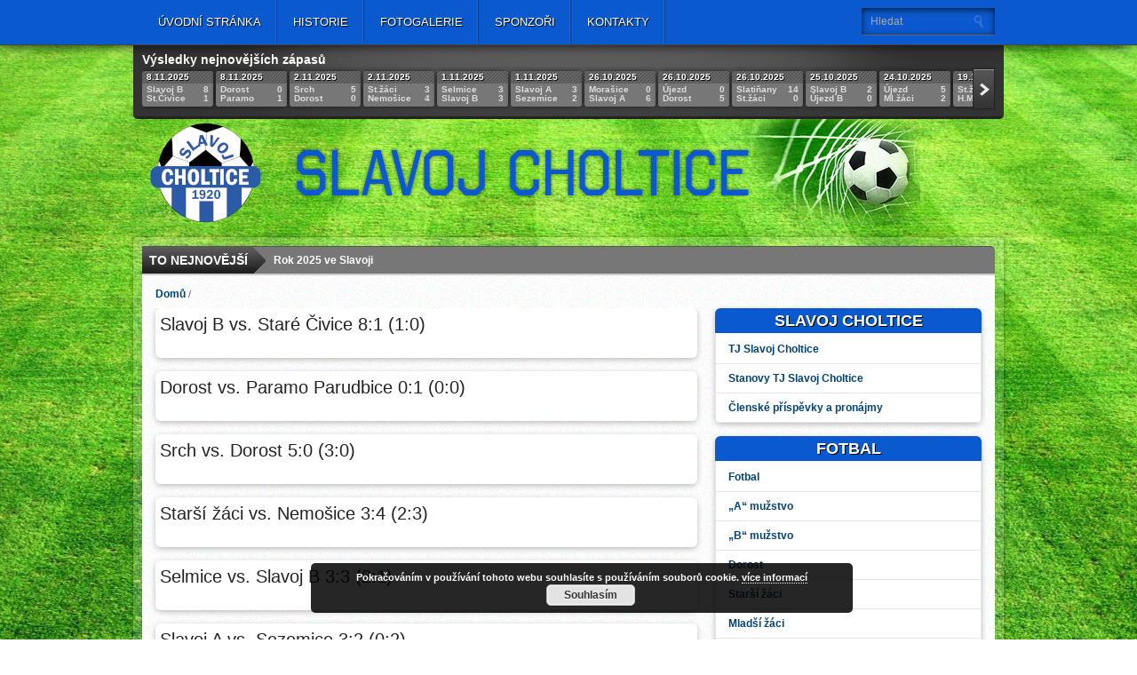

--- FILE ---
content_type: text/html; charset=UTF-8
request_url: https://slavojcholtice.cz/scores/fotbal/
body_size: 36519
content:
<!DOCTYPE html>

<html xmlns="http://www.w3.org/1999/xhtml" lang="cs">

<head>

<meta http-equiv="Content-Type" content="text/html; charset=UTF-8" />


<meta name="viewport" content="width=device-width, initial-scale=1, maximum-scale=1" />

<meta property="og:type" content="article" />

<meta property="og:image" content="" />





<title>

  Score Categories  Fotbal - TJ Slavoj Choltice
</title>



<link rel="stylesheet" type="text/css" media="all" href="https://slavojcholtice.cz/wp-content/themes/gameday/style.css" />


<!--[if IE]>

<link rel="stylesheet" type="text/css" href="https://slavojcholtice.cz/wp-content/themes/gameday/css/iecss.css" />

<![endif]-->


<link rel="alternate" type="application/rss+xml" title="RSS 2.0" href="https://slavojcholtice.cz/feed/" />

<link rel="alternate" type="text/xml" title="RSS .92" href="https://slavojcholtice.cz/feed/rss/" />

<link rel="alternate" type="application/atom+xml" title="Atom 0.3" href="https://slavojcholtice.cz/feed/atom/" />

<link rel="pingback" href="https://slavojcholtice.cz/xmlrpc.php" />




<style type="text/css">

.isotope .isotope-item {
display: block;
width: 610px;
height: auto;
top: 0px !important;
left: 0px !important;
position: relative !important;
border-radius:6px;
}.cat-blog-inner {width:610px;padding: 0 0 10px 0;}
#blok_bbreklama {display:none !important;}
.cat-blog-inner p {font-weight: bold; margin: 10px 0 0 10px;
}
.obalh3{width:100%; height:auto; background-color:#0b59ce !important;border-radius: 6px 6px 0 0;}
.widget-header{text-align:center;line-height: 20px;background-color:#0b59ce !important;border-radius: 6px 6px 0 0;background-image:none !important;}
.obalh3 h3.home-title1 a {color:white;}

#cat-blog-wrapper{height:100% !important;}
.cat-blog-inner h3{
 padding:5px;
}
.widget-img {
    float:none;
    width: 300px;
   margin:10px 0 0 5px;
   margin:auto;
  
}
.cat-blog-inner {
float:none !important;
}
#ticker{width:810px;}

.widget-container {width:auto !important;border-radius: 6px 6px 6px 6px;}
.blog-cat-title{width:100%; position:relative;font: 700 18px/18px 'Open Sans Condensed',sans-serif;padding:5px 10px; }

.score-wrapper p{color:white; font-size:14px; font-weight:bold; font-family: 'Oswald',sans-serif;}
.score-wrapper{margin-bottom: 0px;}

.widget-inner .menu li a {
display: block;
margin: 0px 0px -1px;
padding: 8px 14px;
border: 1px solid rgb(229, 229, 229);
}
.widget-inner .menu li a:hover{
background-color: rgb(247, 247, 249);
}
.widget-inner .menu{
margin: 0 -10px -10px -10px;border-radius: 6px 6px 6px 6px;
}
#nav-main-wrapper{background-image:none !important; background-color:#0b59ce !important;}
#content-social{display:none;}
#post-info-wrapper{display:none;
}
</style>



<meta name='robots' content='max-image-preview:large' />
	<style>img:is([sizes="auto" i], [sizes^="auto," i]) { contain-intrinsic-size: 3000px 1500px }</style>
	<link rel="alternate" type="application/rss+xml" title="TJ Slavoj Choltice &raquo; RSS zdroj" href="https://slavojcholtice.cz/feed/" />
<link rel="alternate" type="application/rss+xml" title="TJ Slavoj Choltice &raquo; RSS komentářů" href="https://slavojcholtice.cz/comments/feed/" />
<link rel="alternate" type="application/rss+xml" title="TJ Slavoj Choltice &raquo; Fotbal Score Categories RSS" href="https://slavojcholtice.cz/scores/fotbal/feed/" />
<script type="text/javascript">
/* <![CDATA[ */
window._wpemojiSettings = {"baseUrl":"https:\/\/s.w.org\/images\/core\/emoji\/16.0.1\/72x72\/","ext":".png","svgUrl":"https:\/\/s.w.org\/images\/core\/emoji\/16.0.1\/svg\/","svgExt":".svg","source":{"concatemoji":"https:\/\/slavojcholtice.cz\/wp-includes\/js\/wp-emoji-release.min.js?ver=6.8.3"}};
/*! This file is auto-generated */
!function(s,n){var o,i,e;function c(e){try{var t={supportTests:e,timestamp:(new Date).valueOf()};sessionStorage.setItem(o,JSON.stringify(t))}catch(e){}}function p(e,t,n){e.clearRect(0,0,e.canvas.width,e.canvas.height),e.fillText(t,0,0);var t=new Uint32Array(e.getImageData(0,0,e.canvas.width,e.canvas.height).data),a=(e.clearRect(0,0,e.canvas.width,e.canvas.height),e.fillText(n,0,0),new Uint32Array(e.getImageData(0,0,e.canvas.width,e.canvas.height).data));return t.every(function(e,t){return e===a[t]})}function u(e,t){e.clearRect(0,0,e.canvas.width,e.canvas.height),e.fillText(t,0,0);for(var n=e.getImageData(16,16,1,1),a=0;a<n.data.length;a++)if(0!==n.data[a])return!1;return!0}function f(e,t,n,a){switch(t){case"flag":return n(e,"\ud83c\udff3\ufe0f\u200d\u26a7\ufe0f","\ud83c\udff3\ufe0f\u200b\u26a7\ufe0f")?!1:!n(e,"\ud83c\udde8\ud83c\uddf6","\ud83c\udde8\u200b\ud83c\uddf6")&&!n(e,"\ud83c\udff4\udb40\udc67\udb40\udc62\udb40\udc65\udb40\udc6e\udb40\udc67\udb40\udc7f","\ud83c\udff4\u200b\udb40\udc67\u200b\udb40\udc62\u200b\udb40\udc65\u200b\udb40\udc6e\u200b\udb40\udc67\u200b\udb40\udc7f");case"emoji":return!a(e,"\ud83e\udedf")}return!1}function g(e,t,n,a){var r="undefined"!=typeof WorkerGlobalScope&&self instanceof WorkerGlobalScope?new OffscreenCanvas(300,150):s.createElement("canvas"),o=r.getContext("2d",{willReadFrequently:!0}),i=(o.textBaseline="top",o.font="600 32px Arial",{});return e.forEach(function(e){i[e]=t(o,e,n,a)}),i}function t(e){var t=s.createElement("script");t.src=e,t.defer=!0,s.head.appendChild(t)}"undefined"!=typeof Promise&&(o="wpEmojiSettingsSupports",i=["flag","emoji"],n.supports={everything:!0,everythingExceptFlag:!0},e=new Promise(function(e){s.addEventListener("DOMContentLoaded",e,{once:!0})}),new Promise(function(t){var n=function(){try{var e=JSON.parse(sessionStorage.getItem(o));if("object"==typeof e&&"number"==typeof e.timestamp&&(new Date).valueOf()<e.timestamp+604800&&"object"==typeof e.supportTests)return e.supportTests}catch(e){}return null}();if(!n){if("undefined"!=typeof Worker&&"undefined"!=typeof OffscreenCanvas&&"undefined"!=typeof URL&&URL.createObjectURL&&"undefined"!=typeof Blob)try{var e="postMessage("+g.toString()+"("+[JSON.stringify(i),f.toString(),p.toString(),u.toString()].join(",")+"));",a=new Blob([e],{type:"text/javascript"}),r=new Worker(URL.createObjectURL(a),{name:"wpTestEmojiSupports"});return void(r.onmessage=function(e){c(n=e.data),r.terminate(),t(n)})}catch(e){}c(n=g(i,f,p,u))}t(n)}).then(function(e){for(var t in e)n.supports[t]=e[t],n.supports.everything=n.supports.everything&&n.supports[t],"flag"!==t&&(n.supports.everythingExceptFlag=n.supports.everythingExceptFlag&&n.supports[t]);n.supports.everythingExceptFlag=n.supports.everythingExceptFlag&&!n.supports.flag,n.DOMReady=!1,n.readyCallback=function(){n.DOMReady=!0}}).then(function(){return e}).then(function(){var e;n.supports.everything||(n.readyCallback(),(e=n.source||{}).concatemoji?t(e.concatemoji):e.wpemoji&&e.twemoji&&(t(e.twemoji),t(e.wpemoji)))}))}((window,document),window._wpemojiSettings);
/* ]]> */
</script>
<style id='wp-emoji-styles-inline-css' type='text/css'>

	img.wp-smiley, img.emoji {
		display: inline !important;
		border: none !important;
		box-shadow: none !important;
		height: 1em !important;
		width: 1em !important;
		margin: 0 0.07em !important;
		vertical-align: -0.1em !important;
		background: none !important;
		padding: 0 !important;
	}
</style>
<link rel='stylesheet' id='wp-block-library-css' href='https://slavojcholtice.cz/wp-includes/css/dist/block-library/style.min.css?ver=6.8.3' type='text/css' media='all' />
<style id='classic-theme-styles-inline-css' type='text/css'>
/*! This file is auto-generated */
.wp-block-button__link{color:#fff;background-color:#32373c;border-radius:9999px;box-shadow:none;text-decoration:none;padding:calc(.667em + 2px) calc(1.333em + 2px);font-size:1.125em}.wp-block-file__button{background:#32373c;color:#fff;text-decoration:none}
</style>
<style id='global-styles-inline-css' type='text/css'>
:root{--wp--preset--aspect-ratio--square: 1;--wp--preset--aspect-ratio--4-3: 4/3;--wp--preset--aspect-ratio--3-4: 3/4;--wp--preset--aspect-ratio--3-2: 3/2;--wp--preset--aspect-ratio--2-3: 2/3;--wp--preset--aspect-ratio--16-9: 16/9;--wp--preset--aspect-ratio--9-16: 9/16;--wp--preset--color--black: #000000;--wp--preset--color--cyan-bluish-gray: #abb8c3;--wp--preset--color--white: #ffffff;--wp--preset--color--pale-pink: #f78da7;--wp--preset--color--vivid-red: #cf2e2e;--wp--preset--color--luminous-vivid-orange: #ff6900;--wp--preset--color--luminous-vivid-amber: #fcb900;--wp--preset--color--light-green-cyan: #7bdcb5;--wp--preset--color--vivid-green-cyan: #00d084;--wp--preset--color--pale-cyan-blue: #8ed1fc;--wp--preset--color--vivid-cyan-blue: #0693e3;--wp--preset--color--vivid-purple: #9b51e0;--wp--preset--gradient--vivid-cyan-blue-to-vivid-purple: linear-gradient(135deg,rgba(6,147,227,1) 0%,rgb(155,81,224) 100%);--wp--preset--gradient--light-green-cyan-to-vivid-green-cyan: linear-gradient(135deg,rgb(122,220,180) 0%,rgb(0,208,130) 100%);--wp--preset--gradient--luminous-vivid-amber-to-luminous-vivid-orange: linear-gradient(135deg,rgba(252,185,0,1) 0%,rgba(255,105,0,1) 100%);--wp--preset--gradient--luminous-vivid-orange-to-vivid-red: linear-gradient(135deg,rgba(255,105,0,1) 0%,rgb(207,46,46) 100%);--wp--preset--gradient--very-light-gray-to-cyan-bluish-gray: linear-gradient(135deg,rgb(238,238,238) 0%,rgb(169,184,195) 100%);--wp--preset--gradient--cool-to-warm-spectrum: linear-gradient(135deg,rgb(74,234,220) 0%,rgb(151,120,209) 20%,rgb(207,42,186) 40%,rgb(238,44,130) 60%,rgb(251,105,98) 80%,rgb(254,248,76) 100%);--wp--preset--gradient--blush-light-purple: linear-gradient(135deg,rgb(255,206,236) 0%,rgb(152,150,240) 100%);--wp--preset--gradient--blush-bordeaux: linear-gradient(135deg,rgb(254,205,165) 0%,rgb(254,45,45) 50%,rgb(107,0,62) 100%);--wp--preset--gradient--luminous-dusk: linear-gradient(135deg,rgb(255,203,112) 0%,rgb(199,81,192) 50%,rgb(65,88,208) 100%);--wp--preset--gradient--pale-ocean: linear-gradient(135deg,rgb(255,245,203) 0%,rgb(182,227,212) 50%,rgb(51,167,181) 100%);--wp--preset--gradient--electric-grass: linear-gradient(135deg,rgb(202,248,128) 0%,rgb(113,206,126) 100%);--wp--preset--gradient--midnight: linear-gradient(135deg,rgb(2,3,129) 0%,rgb(40,116,252) 100%);--wp--preset--font-size--small: 13px;--wp--preset--font-size--medium: 20px;--wp--preset--font-size--large: 36px;--wp--preset--font-size--x-large: 42px;--wp--preset--spacing--20: 0.44rem;--wp--preset--spacing--30: 0.67rem;--wp--preset--spacing--40: 1rem;--wp--preset--spacing--50: 1.5rem;--wp--preset--spacing--60: 2.25rem;--wp--preset--spacing--70: 3.38rem;--wp--preset--spacing--80: 5.06rem;--wp--preset--shadow--natural: 6px 6px 9px rgba(0, 0, 0, 0.2);--wp--preset--shadow--deep: 12px 12px 50px rgba(0, 0, 0, 0.4);--wp--preset--shadow--sharp: 6px 6px 0px rgba(0, 0, 0, 0.2);--wp--preset--shadow--outlined: 6px 6px 0px -3px rgba(255, 255, 255, 1), 6px 6px rgba(0, 0, 0, 1);--wp--preset--shadow--crisp: 6px 6px 0px rgba(0, 0, 0, 1);}:where(.is-layout-flex){gap: 0.5em;}:where(.is-layout-grid){gap: 0.5em;}body .is-layout-flex{display: flex;}.is-layout-flex{flex-wrap: wrap;align-items: center;}.is-layout-flex > :is(*, div){margin: 0;}body .is-layout-grid{display: grid;}.is-layout-grid > :is(*, div){margin: 0;}:where(.wp-block-columns.is-layout-flex){gap: 2em;}:where(.wp-block-columns.is-layout-grid){gap: 2em;}:where(.wp-block-post-template.is-layout-flex){gap: 1.25em;}:where(.wp-block-post-template.is-layout-grid){gap: 1.25em;}.has-black-color{color: var(--wp--preset--color--black) !important;}.has-cyan-bluish-gray-color{color: var(--wp--preset--color--cyan-bluish-gray) !important;}.has-white-color{color: var(--wp--preset--color--white) !important;}.has-pale-pink-color{color: var(--wp--preset--color--pale-pink) !important;}.has-vivid-red-color{color: var(--wp--preset--color--vivid-red) !important;}.has-luminous-vivid-orange-color{color: var(--wp--preset--color--luminous-vivid-orange) !important;}.has-luminous-vivid-amber-color{color: var(--wp--preset--color--luminous-vivid-amber) !important;}.has-light-green-cyan-color{color: var(--wp--preset--color--light-green-cyan) !important;}.has-vivid-green-cyan-color{color: var(--wp--preset--color--vivid-green-cyan) !important;}.has-pale-cyan-blue-color{color: var(--wp--preset--color--pale-cyan-blue) !important;}.has-vivid-cyan-blue-color{color: var(--wp--preset--color--vivid-cyan-blue) !important;}.has-vivid-purple-color{color: var(--wp--preset--color--vivid-purple) !important;}.has-black-background-color{background-color: var(--wp--preset--color--black) !important;}.has-cyan-bluish-gray-background-color{background-color: var(--wp--preset--color--cyan-bluish-gray) !important;}.has-white-background-color{background-color: var(--wp--preset--color--white) !important;}.has-pale-pink-background-color{background-color: var(--wp--preset--color--pale-pink) !important;}.has-vivid-red-background-color{background-color: var(--wp--preset--color--vivid-red) !important;}.has-luminous-vivid-orange-background-color{background-color: var(--wp--preset--color--luminous-vivid-orange) !important;}.has-luminous-vivid-amber-background-color{background-color: var(--wp--preset--color--luminous-vivid-amber) !important;}.has-light-green-cyan-background-color{background-color: var(--wp--preset--color--light-green-cyan) !important;}.has-vivid-green-cyan-background-color{background-color: var(--wp--preset--color--vivid-green-cyan) !important;}.has-pale-cyan-blue-background-color{background-color: var(--wp--preset--color--pale-cyan-blue) !important;}.has-vivid-cyan-blue-background-color{background-color: var(--wp--preset--color--vivid-cyan-blue) !important;}.has-vivid-purple-background-color{background-color: var(--wp--preset--color--vivid-purple) !important;}.has-black-border-color{border-color: var(--wp--preset--color--black) !important;}.has-cyan-bluish-gray-border-color{border-color: var(--wp--preset--color--cyan-bluish-gray) !important;}.has-white-border-color{border-color: var(--wp--preset--color--white) !important;}.has-pale-pink-border-color{border-color: var(--wp--preset--color--pale-pink) !important;}.has-vivid-red-border-color{border-color: var(--wp--preset--color--vivid-red) !important;}.has-luminous-vivid-orange-border-color{border-color: var(--wp--preset--color--luminous-vivid-orange) !important;}.has-luminous-vivid-amber-border-color{border-color: var(--wp--preset--color--luminous-vivid-amber) !important;}.has-light-green-cyan-border-color{border-color: var(--wp--preset--color--light-green-cyan) !important;}.has-vivid-green-cyan-border-color{border-color: var(--wp--preset--color--vivid-green-cyan) !important;}.has-pale-cyan-blue-border-color{border-color: var(--wp--preset--color--pale-cyan-blue) !important;}.has-vivid-cyan-blue-border-color{border-color: var(--wp--preset--color--vivid-cyan-blue) !important;}.has-vivid-purple-border-color{border-color: var(--wp--preset--color--vivid-purple) !important;}.has-vivid-cyan-blue-to-vivid-purple-gradient-background{background: var(--wp--preset--gradient--vivid-cyan-blue-to-vivid-purple) !important;}.has-light-green-cyan-to-vivid-green-cyan-gradient-background{background: var(--wp--preset--gradient--light-green-cyan-to-vivid-green-cyan) !important;}.has-luminous-vivid-amber-to-luminous-vivid-orange-gradient-background{background: var(--wp--preset--gradient--luminous-vivid-amber-to-luminous-vivid-orange) !important;}.has-luminous-vivid-orange-to-vivid-red-gradient-background{background: var(--wp--preset--gradient--luminous-vivid-orange-to-vivid-red) !important;}.has-very-light-gray-to-cyan-bluish-gray-gradient-background{background: var(--wp--preset--gradient--very-light-gray-to-cyan-bluish-gray) !important;}.has-cool-to-warm-spectrum-gradient-background{background: var(--wp--preset--gradient--cool-to-warm-spectrum) !important;}.has-blush-light-purple-gradient-background{background: var(--wp--preset--gradient--blush-light-purple) !important;}.has-blush-bordeaux-gradient-background{background: var(--wp--preset--gradient--blush-bordeaux) !important;}.has-luminous-dusk-gradient-background{background: var(--wp--preset--gradient--luminous-dusk) !important;}.has-pale-ocean-gradient-background{background: var(--wp--preset--gradient--pale-ocean) !important;}.has-electric-grass-gradient-background{background: var(--wp--preset--gradient--electric-grass) !important;}.has-midnight-gradient-background{background: var(--wp--preset--gradient--midnight) !important;}.has-small-font-size{font-size: var(--wp--preset--font-size--small) !important;}.has-medium-font-size{font-size: var(--wp--preset--font-size--medium) !important;}.has-large-font-size{font-size: var(--wp--preset--font-size--large) !important;}.has-x-large-font-size{font-size: var(--wp--preset--font-size--x-large) !important;}
:where(.wp-block-post-template.is-layout-flex){gap: 1.25em;}:where(.wp-block-post-template.is-layout-grid){gap: 1.25em;}
:where(.wp-block-columns.is-layout-flex){gap: 2em;}:where(.wp-block-columns.is-layout-grid){gap: 2em;}
:root :where(.wp-block-pullquote){font-size: 1.5em;line-height: 1.6;}
</style>
<link rel='stylesheet' id='cptch_stylesheet-css' href='https://slavojcholtice.cz/wp-content/plugins/captcha/css/front_end_style.css?ver=4.4.5' type='text/css' media='all' />
<link rel='stylesheet' id='dashicons-css' href='https://slavojcholtice.cz/wp-includes/css/dashicons.min.css?ver=6.8.3' type='text/css' media='all' />
<link rel='stylesheet' id='cptch_desktop_style-css' href='https://slavojcholtice.cz/wp-content/plugins/captcha/css/desktop_style.css?ver=4.4.5' type='text/css' media='all' />
<link rel='stylesheet' id='easingslider-css' href='https://slavojcholtice.cz/wp-content/plugins/easing-slider/assets/css/public.min.css?ver=3.0.8' type='text/css' media='all' />
<link rel='stylesheet' id='my-plugin-style-css' href='https://slavojcholtice.cz/wp-content/uploads/objednavka-slavoj/assets/css/mystyle.css?v=1.2&#038;ver=1.0.1' type='text/css' media='all' />
<link rel='stylesheet' id='team-category-articles-style-css' href='https://slavojcholtice.cz/wp-content/plugins/team-cytegory/style.css?ver=6.8.3' type='text/css' media='all' />
<link rel='stylesheet' id='theiaPostSlider-css' href='https://slavojcholtice.cz/wp-content/themes/gameday/admin/theia-post-slider/css/buttons-orange.css?ver=6.8.3' type='text/css' media='all' />
<link rel='stylesheet' id='jquery.lightbox.min.css-css' href='https://slavojcholtice.cz/wp-content/plugins/wp-jquery-lightbox/lightboxes/wp-jquery-lightbox/styles/lightbox.min.cs_CZ.css?ver=2.3.4' type='text/css' media='all' />
<link rel='stylesheet' id='jqlb-overrides-css' href='https://slavojcholtice.cz/wp-content/plugins/wp-jquery-lightbox/lightboxes/wp-jquery-lightbox/styles/overrides.css?ver=2.3.4' type='text/css' media='all' />
<style id='jqlb-overrides-inline-css' type='text/css'>

			#outerImageContainer {
				box-shadow: 0 0 4px 2px rgba(0,0,0,.2);
			}
			#imageContainer{
				padding: 6px;
			}
			#imageDataContainer {
				box-shadow: none;
				z-index: auto;
			}
			#prevArrow,
			#nextArrow{
				background-color: rgba(255,255,255,.7;
				color: #000000;
			}
</style>
<script type="text/javascript" src="https://slavojcholtice.cz/wp-includes/js/jquery/jquery.min.js?ver=3.7.1" id="jquery-core-js"></script>
<script type="text/javascript" src="https://slavojcholtice.cz/wp-includes/js/jquery/jquery-migrate.min.js?ver=3.4.1" id="jquery-migrate-js"></script>
<script type="text/javascript" src="https://slavojcholtice.cz/wp-content/plugins/easing-slider/assets/js/public.min.js?ver=3.0.8" id="easingslider-js"></script>
<script type="text/javascript" src="https://slavojcholtice.cz/wp-content/themes/gameday/js/jquery.flexslider.js?ver=6.8.3" id="flexslider-js"></script>
<script type="text/javascript" src="https://slavojcholtice.cz/wp-content/themes/gameday/js/jquery.elastislide.js?ver=6.8.3" id="elastislide-js"></script>
<script type="text/javascript" src="https://slavojcholtice.cz/wp-content/themes/gameday/js/scripts.js?ver=6.8.3" id="gameday-js"></script>
<script type="text/javascript" src="https://slavojcholtice.cz/wp-content/themes/gameday/js/ticker.js?ver=6.8.3" id="ticker-js"></script>
<script type="text/javascript" src="https://slavojcholtice.cz/wp-content/themes/gameday/js/respond.min.js?ver=6.8.3" id="respond-js"></script>
<script type="text/javascript" src="https://slavojcholtice.cz/wp-content/themes/gameday/js/jquery.isotope.min.js?ver=6.8.3" id="isotope-js"></script>
<script type="text/javascript" src="https://slavojcholtice.cz/wp-content/themes/gameday/js/css3-mediaqueries.js?ver=6.8.3" id="queries-js"></script>
<script type="text/javascript" src="https://slavojcholtice.cz/wp-content/themes/gameday/js/jquery.tweet.js?ver=6.8.3" id="twitter-js"></script>
<script type="text/javascript" src="https://slavojcholtice.cz/wp-content/themes/gameday/admin/theia-post-slider/js/balupton-history.js/history.js?ver=1.7.1" id="history.js-js"></script>
<script type="text/javascript" src="https://slavojcholtice.cz/wp-content/themes/gameday/admin/theia-post-slider/js/balupton-history.js/history.adapter.jquery.js?ver=1.7.1" id="history.adapter.jquery.js-js"></script>
<script type="text/javascript" src="https://slavojcholtice.cz/wp-content/themes/gameday/admin/theia-post-slider/js/tps-transition-slide.js?ver=1.0.8" id="theiaPostSlider-transition-slide.js-js"></script>
<link rel="https://api.w.org/" href="https://slavojcholtice.cz/wp-json/" /><link rel="EditURI" type="application/rsd+xml" title="RSD" href="https://slavojcholtice.cz/xmlrpc.php?rsd" />
<meta name="generator" content="WordPress 6.8.3" />
<style>form .message-textarea {display: none !important; }</style>


		<style type='text/css'>

		#nav-main-wrapper { background: #5487ff url(https://slavojcholtice.cz/wp-content/themes/gameday/images/nav-bg.png) repeat-x bottom; }

		span.headlines-header, #content-social { background: #5487ff }

		#nav-mobi select { background: #5487ff url(https://slavojcholtice.cz/wp-content/themes/gameday/images/triangle-dark.png) no-repeat right; }

		.category-heading { background: #5487ff url(https://slavojcholtice.cz/wp-content/themes/gameday/images/striped-bg.png); }

		ul.score-nav li.active, ul.score-nav li.active:hover, .blog-cat li, .blog-cat-title, .flex-control-paging li a.flex-active { background: #49a5de; }

		.prev-post, .next-post { color: #49a5de; }

		a, a:visited { color: #004276; }

		h3#reply-title, h2.comments, #related-posts h3, h4.widget-header, h4.widget-header-fb { background: #101287 url(https://slavojcholtice.cz/wp-content/themes/gameday/images/striped-bg.png); }

		#wallpaper { background: url() no-repeat 50% 0; }

		</style><style type="text/css">.recentcomments a{display:inline !important;padding:0 !important;margin:0 !important;}</style><style type="text/css" id="custom-background-css">
body.custom-background { background-image: url("https://slavojcholtice.cz/wp-content/uploads/2013/08/Grass-Stripe1.jpeg"); background-position: center top; background-size: auto; background-repeat: repeat-x; background-attachment: fixed; }
</style>
	<link rel="icon" href="https://slavojcholtice.cz/wp-content/uploads/2023/05/cropped-Slavoj-png-32x32.png" sizes="32x32" />
<link rel="icon" href="https://slavojcholtice.cz/wp-content/uploads/2023/05/cropped-Slavoj-png-192x192.png" sizes="192x192" />
<link rel="apple-touch-icon" href="https://slavojcholtice.cz/wp-content/uploads/2023/05/cropped-Slavoj-png-180x180.png" />
<meta name="msapplication-TileImage" content="https://slavojcholtice.cz/wp-content/uploads/2023/05/cropped-Slavoj-png-270x270.png" />



</head>



<body class="archive tax-scores_cat term-fotbal term-2 custom-background wp-custom-logo wp-theme-gameday">



<div id="site">

	<div id="wrapper">

		<div id="nav-main-wrapper">

			<div id="nav-main">

				<div id="nav-main-left">

					
					<ul class="nav-main">

						<div class="menu-hlavni-menu-container"><ul id="menu-hlavni-menu" class="menu"><li id="menu-item-17" class="menu-item menu-item-type-custom menu-item-object-custom menu-item-17"><a href="http://www.slavojcholtice.cz">Úvodní stránka</a></li>
<li id="menu-item-463" class="menu-item menu-item-type-post_type menu-item-object-page menu-item-463"><a href="https://slavojcholtice.cz/index/historie/">Historie</a></li>
<li id="menu-item-462" class="menu-item menu-item-type-post_type menu-item-object-page menu-item-462"><a href="https://slavojcholtice.cz/index/fotogalerie/">Fotogalerie</a></li>
<li id="menu-item-465" class="menu-item menu-item-type-post_type menu-item-object-page menu-item-465"><a href="https://slavojcholtice.cz/index/sponzori/">Sponzoři</a></li>
<li id="menu-item-464" class="menu-item menu-item-type-post_type menu-item-object-page menu-item-464"><a href="https://slavojcholtice.cz/index/kontakt/">Kontakty</a></li>
</ul></div>
					</ul>

					<div id="nav-mobi">

 						<div class="menu-hlavni-menu-container"><select><option value="#">Menu</option><option value="http://www.slavojcholtice.cz">Úvodní stránka</option>
<option value="https://slavojcholtice.cz/index/historie/">Historie</option>
<option value="https://slavojcholtice.cz/index/fotogalerie/">Fotogalerie</option>
<option value="https://slavojcholtice.cz/index/sponzori/">Sponzoři</option>
<option value="https://slavojcholtice.cz/index/kontakt/">Kontakty</option>
</select></div>
					</div><!--nav-mobi-->

				</div><!--nav-main-left-->

				<div id="nav-search">

					<form method="get" id="searchform" action="https://slavojcholtice.cz/">

	<input type="text" name="s" id="s" value="Hledat" onfocus='if (this.value == "Hledat") { this.value = ""; }' onblur='if (this.value == "") { this.value = "Hledat"; }' />

	<input type="hidden" id="search-button" />

</form>
				</div><!--nav-search-->

			</div><!--nav-main-->

		</div><!--nav-main-wrapper-->



		


		<div id="main-wrapper">

			


			<div class="score-wrapper tabber-container">
				<p>Výsledky nejnovějších zápasů</p>
				<!--- <ul class="score-nav tabs">

					<li><a href="#tab1">Fotbal</a></li>
					<li><a href="#tab2">Volejbal</a></li>
					
					
					
					
					
					
				</ul> -->

				
				<div id="tab1" class="carousel es-carousel es-carousel-wrapper tabber-content">

					<ul class="score-list">

						
						<li>

							<!--- <a href=" https://slavojcholtice.cz/scoreboard/slavoj-b-vs-stare-civice-81-10/ " rel="bookmark"> -->
							 <a href="#" rel="bookmark"> 
							<span class="score-status">8.11.2025</span>

							<div class="score-teams">

								Slavoj B<br />

								St.Čivice
							</div><!--score-teams-->

							<div class="score-right">

								 8<br />

								 1
							</div><!--score-right-->

							</a> 

						</li>

						
						<li>

							<!--- <a href=" https://slavojcholtice.cz/scoreboard/dorost-vs-paramo-parudbice-01-00/ " rel="bookmark"> -->
							 <a href="#" rel="bookmark"> 
							<span class="score-status">8.11.2025</span>

							<div class="score-teams">

								Dorost<br />

								Paramo
							</div><!--score-teams-->

							<div class="score-right">

								 0<br />

								 1
							</div><!--score-right-->

							</a> 

						</li>

						
						<li>

							<!--- <a href=" https://slavojcholtice.cz/scoreboard/srch-vs-dorost-50-30/ " rel="bookmark"> -->
							 <a href="#" rel="bookmark"> 
							<span class="score-status">2.11.2025</span>

							<div class="score-teams">

								Srch<br />

								Dorost
							</div><!--score-teams-->

							<div class="score-right">

								 5<br />

								 0
							</div><!--score-right-->

							</a> 

						</li>

						
						<li>

							<!--- <a href=" https://slavojcholtice.cz/scoreboard/starsi-zaci-vs-nemosice-34-23/ " rel="bookmark"> -->
							 <a href="#" rel="bookmark"> 
							<span class="score-status">2.11.2025</span>

							<div class="score-teams">

								St.žáci<br />

								Nemošice
							</div><!--score-teams-->

							<div class="score-right">

								 3<br />

								 4
							</div><!--score-right-->

							</a> 

						</li>

						
						<li>

							<!--- <a href=" https://slavojcholtice.cz/scoreboard/selmice-vs-slavoj-b-33-21/ " rel="bookmark"> -->
							 <a href="#" rel="bookmark"> 
							<span class="score-status">1.11.2025</span>

							<div class="score-teams">

								Selmice<br />

								Slavoj B
							</div><!--score-teams-->

							<div class="score-right">

								 3<br />

								 3
							</div><!--score-right-->

							</a> 

						</li>

						
						<li>

							<!--- <a href=" https://slavojcholtice.cz/scoreboard/slavoj-a-vs-sezemice-32-02/ " rel="bookmark"> -->
							 <a href="#" rel="bookmark"> 
							<span class="score-status">1.11.2025</span>

							<div class="score-teams">

								Slavoj A<br />

								Sezemice
							</div><!--score-teams-->

							<div class="score-right">

								 3<br />

								 2
							</div><!--score-right-->

							</a> 

						</li>

						
						<li>

							<!--- <a href=" https://slavojcholtice.cz/scoreboard/morasice-vs-slavoj-a-06-02/ " rel="bookmark"> -->
							 <a href="#" rel="bookmark"> 
							<span class="score-status">26.10.2025</span>

							<div class="score-teams">

								Morašice<br />

								Slavoj A
							</div><!--score-teams-->

							<div class="score-right">

								 0<br />

								 6
							</div><!--score-right-->

							</a> 

						</li>

						
						<li>

							<!--- <a href=" https://slavojcholtice.cz/scoreboard/ujezd-vs-dorost-05-03/ " rel="bookmark"> -->
							 <a href="#" rel="bookmark"> 
							<span class="score-status">26.10.2025</span>

							<div class="score-teams">

								Újezd<br />

								Dorost
							</div><!--score-teams-->

							<div class="score-right">

								 0<br />

								 5
							</div><!--score-right-->

							</a> 

						</li>

						
						<li>

							<!--- <a href=" https://slavojcholtice.cz/scoreboard/slatinany-vs-st-zaci-140-40/ " rel="bookmark"> -->
							 <a href="#" rel="bookmark"> 
							<span class="score-status">26.10.2025</span>

							<div class="score-teams">

								Slatiňany<br />

								St.žáci
							</div><!--score-teams-->

							<div class="score-right">

								 14<br />

								 0
							</div><!--score-right-->

							</a> 

						</li>

						
						<li>

							<!--- <a href=" https://slavojcholtice.cz/scoreboard/slavoj-b-vs-ujezd-b-20-00/ " rel="bookmark"> -->
							 <a href="#" rel="bookmark"> 
							<span class="score-status">25.10.2025</span>

							<div class="score-teams">

								Slavoj B<br />

								Újezd B
							</div><!--score-teams-->

							<div class="score-right">

								 2<br />

								 0
							</div><!--score-right-->

							</a> 

						</li>

						
						<li>

							<!--- <a href=" https://slavojcholtice.cz/scoreboard/ujezd-vs-mladsi-zaci-25-13/ " rel="bookmark"> -->
							 <a href="#" rel="bookmark"> 
							<span class="score-status">24.10.2025</span>

							<div class="score-teams">

								Újezd<br />

								Ml.žáci
							</div><!--score-teams-->

							<div class="score-right">

								 5<br />

								 2
							</div><!--score-right-->

							</a> 

						</li>

						
						<li>

							<!--- <a href=" https://slavojcholtice.cz/scoreboard/mladsi-zaci-vs-h-mestec-49-07/ " rel="bookmark"> -->
							 <a href="#" rel="bookmark"> 
							<span class="score-status">19.10.2025</span>

							<div class="score-teams">

								St.žáci<br />

								H.Městec
							</div><!--score-teams-->

							<div class="score-right">

								 4<br />

								 9
							</div><!--score-right-->

							</a> 

						</li>

						
						<li>

							<!--- <a href=" https://slavojcholtice.cz/scoreboard/mikulovice-vs-dorost-20-00/ " rel="bookmark"> -->
							 <a href="#" rel="bookmark"> 
							<span class="score-status">19.10.2025</span>

							<div class="score-teams">

								Mikulovice<br />

								Dorost
							</div><!--score-teams-->

							<div class="score-right">

								 2<br />

								 0
							</div><!--score-right-->

							</a> 

						</li>

						
						<li>

							<!--- <a href=" https://slavojcholtice.cz/scoreboard/slavoj-a-vs-rosice-n-l-51-20/ " rel="bookmark"> -->
							 <a href="#" rel="bookmark"> 
							<span class="score-status">18.10.2025</span>

							<div class="score-teams">

								Slavoj A<br />

								Rosice 
							</div><!--score-teams-->

							<div class="score-right">

								 5<br />

								 1
							</div><!--score-right-->

							</a> 

						</li>

						
						<li>

							<!--- <a href=" https://slavojcholtice.cz/scoreboard/mladsi-zaci-vs-zivanice-32-01/ " rel="bookmark"> -->
							 <a href="#" rel="bookmark"> 
							<span class="score-status">15.10.2025</span>

							<div class="score-teams">

								Ml.žáci<br />

								Živanice
							</div><!--score-teams-->

							<div class="score-right">

								 3<br />

								 2
							</div><!--score-right-->

							</a> 

						</li>

						
						<li>

							<!--- <a href=" https://slavojcholtice.cz/scoreboard/rohoznice-vs-ml-zaci-05-02/ " rel="bookmark"> -->
							 <a href="#" rel="bookmark"> 
							<span class="score-status">12.10.2025</span>

							<div class="score-teams">

								Rohoznice<br />

								Ml.žáci
							</div><!--score-teams-->

							<div class="score-right">

								 0<br />

								 5
							</div><!--score-right-->

							</a> 

						</li>

						
						<li>

							<!--- <a href=" https://slavojcholtice.cz/scoreboard/st-hradiste-vs-st-zaci-24-02/ " rel="bookmark"> -->
							 <a href="#" rel="bookmark"> 
							<span class="score-status">12.10.2025</span>

							<div class="score-teams">

								St.Hradiště<br />

								St.žáci
							</div><!--score-teams-->

							<div class="score-right">

								2<br />

								4
							</div><!--score-right-->

							</a> 

						</li>

						
						<li>

							<!--- <a href=" https://slavojcholtice.cz/scoreboard/rvacov-vs-slavoj-a-32-12/ " rel="bookmark"> -->
							 <a href="#" rel="bookmark"> 
							<span class="score-status">11.10.2025</span>

							<div class="score-teams">

								Rváčov<br />

								Slavoj A
							</div><!--score-teams-->

							<div class="score-right">

								 3<br />

								 2
							</div><!--score-right-->

							</a> 

						</li>

						
						<li>

							<!--- <a href=" https://slavojcholtice.cz/scoreboard/semin-vs-slavoj-b-21-10/ " rel="bookmark"> -->
							 <a href="#" rel="bookmark"> 
							<span class="score-status">11.10.2025</span>

							<div class="score-teams">

								Semín<br />

								Slavoj B
							</div><!--score-teams-->

							<div class="score-right">

								 2<br />

								 1
							</div><!--score-right-->

							</a> 

						</li>

						
						<li>

							<!--- <a href=" https://slavojcholtice.cz/scoreboard/opatovice-vs-dorost-10-10/ " rel="bookmark"> -->
							 <a href="#" rel="bookmark"> 
							<span class="score-status">11.10.2025</span>

							<div class="score-teams">

								Opatovice<br />

								Dorost
							</div><!--score-teams-->

							<div class="score-right">

								 1<br />

								 0
							</div><!--score-right-->

							</a> 

						</li>

						
						<li>

							<!--- <a href=" https://slavojcholtice.cz/scoreboard/chvaletice-vs-mladsi-zaci-76-32/ " rel="bookmark"> -->
							 <a href="#" rel="bookmark"> 
							<span class="score-status">6.10.2025</span>

							<div class="score-teams">

								Chvaletice<br />

								Ml.žáci
							</div><!--score-teams-->

							<div class="score-right">

								 7<br />

								 6
							</div><!--score-right-->

							</a> 

						</li>

						
						<li>

							<!--- <a href=" https://slavojcholtice.cz/scoreboard/lany-n-dulku-vs-slavoj-b-13-10/ " rel="bookmark"> -->
							 <a href="#" rel="bookmark"> 
							<span class="score-status">5.10.2025</span>

							<div class="score-teams">

								Lány n.D.<br />

								Slavoj B
							</div><!--score-teams-->

							<div class="score-right">

								 1<br />

								 3
							</div><!--score-right-->

							</a> 

						</li>

						
						<li>

							<!--- <a href=" https://slavojcholtice.cz/scoreboard/slavoj-a-vs-nacesice-31-11/ " rel="bookmark"> -->
							 <a href="#" rel="bookmark"> 
							<span class="score-status">4.10.2025</span>

							<div class="score-teams">

								Slavoj A<br />

								Načešice
							</div><!--score-teams-->

							<div class="score-right">

								 3<br />

								 1
							</div><!--score-right-->

							</a> 

						</li>

						
						<li>

							<!--- <a href=" https://slavojcholtice.cz/scoreboard/prelovice-vs-mladsi-zaci-83-23/ " rel="bookmark"> -->
							 <a href="#" rel="bookmark"> 
							<span class="score-status">2.10.2025</span>

							<div class="score-teams">

								Přelovice<br />

								Ml.žáci
							</div><!--score-teams-->

							<div class="score-right">

								 8<br />

								 3
							</div><!--score-right-->

							</a> 

						</li>

						
						<li>

							<!--- <a href=" https://slavojcholtice.cz/scoreboard/byst-vs-slavoj-a-43-43/ " rel="bookmark"> -->
							 <a href="#" rel="bookmark"> 
							<span class="score-status">28.9.2025</span>

							<div class="score-teams">

								Býšť<br />

								Slavoj A
							</div><!--score-teams-->

							<div class="score-right">

								 4<br />

								 3
							</div><!--score-right-->

							</a> 

						</li>

						
						<li>

							<!--- <a href=" https://slavojcholtice.cz/scoreboard/slavoj-b-vs-jankovice-24-12/ " rel="bookmark"> -->
							 <a href="#" rel="bookmark"> 
							<span class="score-status">27.9.2025</span>

							<div class="score-teams">

								Slavoj B<br />

								Jankovice
							</div><!--score-teams-->

							<div class="score-right">

								 2<br />

								 4
							</div><!--score-right-->

							</a> 

						</li>

						
						<li>

							<!--- <a href=" https://slavojcholtice.cz/scoreboard/l-bohdanec-vs-st-zaci-170/ " rel="bookmark"> -->
							 <a href="#" rel="bookmark"> 
							<span class="score-status">27.9.2025</span>

							<div class="score-teams">

								L.Bohdaneč<br />

								St.žáci
							</div><!--score-teams-->

							<div class="score-right">

								 17<br />

								 0
							</div><!--score-right-->

							</a> 

						</li>

						
						<li>

							<!--- <a href=" https://slavojcholtice.cz/scoreboard/slavoj-a-vs-svratouch-50-20/ " rel="bookmark"> -->
							 <a href="#" rel="bookmark"> 
							<span class="score-status">20.9.2025</span>

							<div class="score-teams">

								Slavoj A<br />

								Svratouch
							</div><!--score-teams-->

							<div class="score-right">

								 5<br />

								 0
							</div><!--score-right-->

							</a> 

						</li>

						
						<li>

							<!--- <a href=" https://slavojcholtice.cz/scoreboard/tetov-vs-slavoj-b-43-10/ " rel="bookmark"> -->
							 <a href="#" rel="bookmark"> 
							<span class="score-status">20.9.2025</span>

							<div class="score-teams">

								Tetov<br />

								Slavoj B
							</div><!--score-teams-->

							<div class="score-right">

								 4<br />

								 3
							</div><!--score-right-->

							</a> 

						</li>

						
						<li>

							<!--- <a href=" https://slavojcholtice.cz/scoreboard/dorost-vs-sezemice-12-02/ " rel="bookmark"> -->
							 <a href="#" rel="bookmark"> 
							<span class="score-status">20.9.2025</span>

							<div class="score-teams">

								Dorost<br />

								Sezemice
							</div><!--score-teams-->

							<div class="score-right">

								 1<br />

								 2
							</div><!--score-right-->

							</a> 

						</li>

						
						<li>

							<!--- <a href=" https://slavojcholtice.cz/scoreboard/pardubicky-vs-st-zaci-140-70/ " rel="bookmark"> -->
							 <a href="#" rel="bookmark"> 
							<span class="score-status">20.9.2025</span>

							<div class="score-teams">

								Pardubičky<br />

								St.žáci
							</div><!--score-teams-->

							<div class="score-right">

								14<br />

								 0
							</div><!--score-right-->

							</a> 

						</li>

						
						<li>

							<!--- <a href=" https://slavojcholtice.cz/scoreboard/starsi-zaci-vs-hlinsko-37-13/ " rel="bookmark"> -->
							 <a href="#" rel="bookmark"> 
							<span class="score-status">14.9.2025</span>

							<div class="score-teams">

								St.žáci<br />

								Hlinsko
							</div><!--score-teams-->

							<div class="score-right">

								 3<br />

								 7
							</div><!--score-right-->

							</a> 

						</li>

						
						<li>

							<!--- <a href=" https://slavojcholtice.cz/scoreboard/janov-vs-slavoj-a-45-13/ " rel="bookmark"> -->
							 <a href="#" rel="bookmark"> 
							<span class="score-status">13.9.2025</span>

							<div class="score-teams">

								Janov<br />

								Slavoj A
							</div><!--score-teams-->

							<div class="score-right">

								 4<br />

								 5
							</div><!--score-right-->

							</a> 

						</li>

						
						<li>

							<!--- <a href=" https://slavojcholtice.cz/scoreboard/mladsi-zaci-vs-rybitvi-34-23-pen-10/ " rel="bookmark"> -->
							 <a href="#" rel="bookmark"> 
							<span class="score-status">13.9.2025</span>

							<div class="score-teams">

								Ml.žáci<br />

								Rybitví
							</div><!--score-teams-->

							<div class="score-right">

								 3<br />

								 4
							</div><!--score-right-->

							</a> 

						</li>

						
						<li>

							<!--- <a href=" https://slavojcholtice.cz/scoreboard/zdechovice-vs-slavoj-b-10-00/ " rel="bookmark"> -->
							 <a href="#" rel="bookmark"> 
							<span class="score-status">7.9.2025</span>

							<div class="score-teams">

								Zdechovice<br />

								Slavoj B
							</div><!--score-teams-->

							<div class="score-right">

								 1<br />

								 0
							</div><!--score-right-->

							</a> 

						</li>

						
						<li>

							<!--- <a href=" https://slavojcholtice.cz/scoreboard/dorost-vs-stare-hradiste-00/ " rel="bookmark"> -->
							 <a href="#" rel="bookmark"> 
							<span class="score-status">7.9.2025</span>

							<div class="score-teams">

								Dorost<br />

								St.Hradiště
							</div><!--score-teams-->

							<div class="score-right">

								 0<br />

								 0
							</div><!--score-right-->

							</a> 

						</li>

						
						<li>

							<!--- <a href=" https://slavojcholtice.cz/scoreboard/slavoj-a-vs-chroustovice-41-21/ " rel="bookmark"> -->
							 <a href="#" rel="bookmark"> 
							<span class="score-status">5.9.2025</span>

							<div class="score-teams">

								Slavoj A<br />

								Chroustovice
							</div><!--score-teams-->

							<div class="score-right">

								 4<br />

								 1
							</div><!--score-right-->

							</a> 

						</li>

						
						<li>

							<!--- <a href=" https://slavojcholtice.cz/scoreboard/prelouc-vs-starsi-zaci-61-30/ " rel="bookmark"> -->
							 <a href="#" rel="bookmark"> 
							<span class="score-status">5.9.2025</span>

							<div class="score-teams">

								Přelouč<br />

								St.žáci
							</div><!--score-teams-->

							<div class="score-right">

								 6<br />

								 1
							</div><!--score-right-->

							</a> 

						</li>

						
						<li>

							<!--- <a href=" https://slavojcholtice.cz/scoreboard/recany-n-l-vs-ml-zaci-18-02/ " rel="bookmark"> -->
							 <a href="#" rel="bookmark"> 
							<span class="score-status">3.9.2025</span>

							<div class="score-teams">

								Řečany<br />

								Ml.žáci
							</div><!--score-teams-->

							<div class="score-right">

								 1<br />

								 8
							</div><!--score-right-->

							</a> 

						</li>

						
						<li>

							<!--- <a href=" https://slavojcholtice.cz/scoreboard/horni-jeleni-vs-slavoj-a-11-10/ " rel="bookmark"> -->
							 <a href="#" rel="bookmark"> 
							<span class="score-status">31.8.2025</span>

							<div class="score-teams">

								H.Jelení<br />

								Slavoj A
							</div><!--score-teams-->

							<div class="score-right">

								 1<br />

								 1
							</div><!--score-right-->

							</a> 

						</li>

						
						<li>

							<!--- <a href=" https://slavojcholtice.cz/scoreboard/h-jeleni-vs-dorost-30-20/ " rel="bookmark"> -->
							 <a href="#" rel="bookmark"> 
							<span class="score-status">31.8.2025</span>

							<div class="score-teams">

								H.Jelení<br />

								Dorost
							</div><!--score-teams-->

							<div class="score-right">

								 3<br />

								 0
							</div><!--score-right-->

							</a> 

						</li>

						
						<li>

							<!--- <a href=" https://slavojcholtice.cz/scoreboard/st-zaci-vs-tremosnice-63-42/ " rel="bookmark"> -->
							 <a href="#" rel="bookmark"> 
							<span class="score-status">31.8.2025</span>

							<div class="score-teams">

								St.žáci<br />

								Třemošnice
							</div><!--score-teams-->

							<div class="score-right">

								 6<br />

								 3
							</div><!--score-right-->

							</a> 

						</li>

						
						<li>

							<!--- <a href=" https://slavojcholtice.cz/scoreboard/slavoj-b-vs-lipoltice-32-11/ " rel="bookmark"> -->
							 <a href="#" rel="bookmark"> 
							<span class="score-status">30.8.2025</span>

							<div class="score-teams">

								Slavoj B<br />

								Lipoltice
							</div><!--score-teams-->

							<div class="score-right">

								 3<br />

								 2
							</div><!--score-right-->

							</a> 

						</li>

						
						<li>

							<!--- <a href=" https://slavojcholtice.cz/scoreboard/ml-zaci-vs-valy-71-41/ " rel="bookmark"> -->
							 <a href="#" rel="bookmark"> 
							<span class="score-status">30.8.2025</span>

							<div class="score-teams">

								Ml.žáci<br />

								Valy
							</div><!--score-teams-->

							<div class="score-right">

								 7<br />

								 1
							</div><!--score-right-->

							</a> 

						</li>

						
						<li>

							<!--- <a href=" https://slavojcholtice.cz/scoreboard/holice-vs-st-zaci-61-31/ " rel="bookmark"> -->
							 <a href="#" rel="bookmark"> 
							<span class="score-status">24.8.2025</span>

							<div class="score-teams">

								Holice<br />

								St.žáci
							</div><!--score-teams-->

							<div class="score-right">

								 6<br />

								 1
							</div><!--score-right-->

							</a> 

						</li>

						
						<li>

							<!--- <a href=" https://slavojcholtice.cz/scoreboard/slavoj-a-vs-pardubicky-b-22-11/ " rel="bookmark"> -->
							 <a href="#" rel="bookmark"> 
							<span class="score-status">23.8.2025</span>

							<div class="score-teams">

								Slavoj A<br />

								Pardubičky
							</div><!--score-teams-->

							<div class="score-right">

								 2<br />

								 2
							</div><!--score-right-->

							</a> 

						</li>

						
						<li>

							<!--- <a href=" https://slavojcholtice.cz/scoreboard/kojice-vs-slavoj-b-13/ " rel="bookmark"> -->
							 <a href="#" rel="bookmark"> 
							<span class="score-status">23.8.2025</span>

							<div class="score-teams">

								Kojice<br />

								Slavoj B
							</div><!--score-teams-->

							<div class="score-right">

								 1<br />

								 3
							</div><!--score-right-->

							</a> 

						</li>

						
						<li>

							<!--- <a href=" https://slavojcholtice.cz/scoreboard/h-mestec-vs-slavoj-a-11-10/ " rel="bookmark"> -->
							 <a href="#" rel="bookmark"> 
							<span class="score-status">17.8.2025</span>

							<div class="score-teams">

								H.Městec<br />

								Slavoj A
							</div><!--score-teams-->

							<div class="score-right">

								 1<br />

								 1
							</div><!--score-right-->

							</a> 

						</li>

						
						<li>

							<!--- <a href=" https://slavojcholtice.cz/scoreboard/slavoj-a-vs-miretice-41-31/ " rel="bookmark"> -->
							 <a href="#" rel="bookmark"> 
							<span class="score-status">8.8.2025</span>

							<div class="score-teams">

								Slavoj A<br />

								Miřetice
							</div><!--score-teams-->

							<div class="score-right">

								 4<br />

								 1
							</div><!--score-right-->

							</a> 

						</li>

						
						<li>

							<!--- <a href=" https://slavojcholtice.cz/scoreboard/slavoj-a-vs-rvacov-41-31/ " rel="bookmark"> -->
							 <a href="#" rel="bookmark"> 
							<span class="score-status">14.6.2025</span>

							<div class="score-teams">

								Slavoj A<br />

								Rváčov
							</div><!--score-teams-->

							<div class="score-right">

								 4<br />

								 1
							</div><!--score-right-->

							</a> 

						</li>

						
						<li>

							<!--- <a href=" https://slavojcholtice.cz/scoreboard/srch-vs-dorost-16-03/ " rel="bookmark"> -->
							 <a href="#" rel="bookmark"> 
							<span class="score-status">14.6.2025</span>

							<div class="score-teams">

								Srch<br />

								Dorost
							</div><!--score-teams-->

							<div class="score-right">

								 1<br />

								 6
							</div><!--score-right-->

							</a> 

						</li>

						
						<li>

							<!--- <a href=" https://slavojcholtice.cz/scoreboard/cerekvice-vs-slavoj-a-18-06/ " rel="bookmark"> -->
							 <a href="#" rel="bookmark"> 
							<span class="score-status">8.6.2025</span>

							<div class="score-teams">

								Cerekvice<br />

								Slavoj A
							</div><!--score-teams-->

							<div class="score-right">

								1<br />

								8
							</div><!--score-right-->

							</a> 

						</li>

						
						<li>

							<!--- <a href=" https://slavojcholtice.cz/scoreboard/slavoj-b-vs-lipoltice-42-11/ " rel="bookmark"> -->
							 <a href="#" rel="bookmark"> 
							<span class="score-status">7.6.2025</span>

							<div class="score-teams">

								Slavoj B<br />

								Lipoltice
							</div><!--score-teams-->

							<div class="score-right">

								 4<br />

								 2
							</div><!--score-right-->

							</a> 

						</li>

						
						<li>

							<!--- <a href=" https://slavojcholtice.cz/scoreboard/rohoznice-vs-ml-zaci-26-12/ " rel="bookmark"> -->
							 <a href="#" rel="bookmark"> 
							<span class="score-status">1.6.2025</span>

							<div class="score-teams">

								Rohoznice<br />

								Ml.žáci
							</div><!--score-teams-->

							<div class="score-right">

								 2<br />

								 6
							</div><!--score-right-->

							</a> 

						</li>

						
						<li>

							<!--- <a href=" https://slavojcholtice.cz/scoreboard/ujezd-b-vs-slavoj-b-22-21/ " rel="bookmark"> -->
							 <a href="#" rel="bookmark"> 
							<span class="score-status">31.5.2025</span>

							<div class="score-teams">

								Újezd<br />

								Slavoj B
							</div><!--score-teams-->

							<div class="score-right">

								 2<br />

								 2
							</div><!--score-right-->

							</a> 

						</li>

						
						<li>

							<!--- <a href=" https://slavojcholtice.cz/scoreboard/slavoj-a-vs-h-jeleni-80-40/ " rel="bookmark"> -->
							 <a href="#" rel="bookmark"> 
							<span class="score-status">31.5.2025</span>

							<div class="score-teams">

								Slavoj A<br />

								H.Jelení
							</div><!--score-teams-->

							<div class="score-right">

								 8<br />

								 0
							</div><!--score-right-->

							</a> 

						</li>

						
						<li>

							<!--- <a href=" https://slavojcholtice.cz/scoreboard/dorost-vs-paramo-pce-20-00/ " rel="bookmark"> -->
							 <a href="#" rel="bookmark"> 
							<span class="score-status">31.5.2025</span>

							<div class="score-teams">

								Dorost<br />

								Paramo
							</div><!--score-teams-->

							<div class="score-right">

								 2<br />

								 0
							</div><!--score-right-->

							</a> 

						</li>

						
						<li>

							<!--- <a href=" https://slavojcholtice.cz/scoreboard/ml-zaci-vs-zivanice-80-80/ " rel="bookmark"> -->
							 <a href="#" rel="bookmark"> 
							<span class="score-status">30.5.2025</span>

							<div class="score-teams">

								Ml.žáci<br />

								Živanice
							</div><!--score-teams-->

							<div class="score-right">

								 8<br />

								 0
							</div><!--score-right-->

							</a> 

						</li>

						
						<li>

							<!--- <a href=" https://slavojcholtice.cz/scoreboard/slavoj-b-vs-zdechovice-52-40/ " rel="bookmark"> -->
							 <a href="#" rel="bookmark"> 
							<span class="score-status">25.5.2025</span>

							<div class="score-teams">

								Slavoj B<br />

								Zdechovice
							</div><!--score-teams-->

							<div class="score-right">

								 5<br />

								 2
							</div><!--score-right-->

							</a> 

						</li>

						
						<li>

							<!--- <a href=" https://slavojcholtice.cz/scoreboard/rosice-n-l-vs-slavoj-a-04-03/ " rel="bookmark"> -->
							 <a href="#" rel="bookmark"> 
							<span class="score-status">24.5.2025</span>

							<div class="score-teams">

								Rosice<br />

								Slavoj A
							</div><!--score-teams-->

							<div class="score-right">

								 0<br />

								 4
							</div><!--score-right-->

							</a> 

						</li>

						
						<li>

							<!--- <a href=" https://slavojcholtice.cz/scoreboard/mikulovice-vs-st-zaci-78-35/ " rel="bookmark"> -->
							 <a href="#" rel="bookmark"> 
							<span class="score-status">18.5.2025</span>

							<div class="score-teams">

								Mikulovice<br />

								St.žáci
							</div><!--score-teams-->

							<div class="score-right">

								 7<br />

								 8
							</div><!--score-right-->

							</a> 

						</li>

						
						<li>

							<!--- <a href=" https://slavojcholtice.cz/scoreboard/kojice-vs-slavoj-b-02-01/ " rel="bookmark"> -->
							 <a href="#" rel="bookmark"> 
							<span class="score-status">18.5.2025</span>

							<div class="score-teams">

								Kojice<br />

								Slavoj B
							</div><!--score-teams-->

							<div class="score-right">

								 0<br />

								 2
							</div><!--score-right-->

							</a> 

						</li>

						
						<li>

							<!--- <a href=" https://slavojcholtice.cz/scoreboard/slavoj-a-vs-prelovice-11-00/ " rel="bookmark"> -->
							 <a href="#" rel="bookmark"> 
							<span class="score-status">17.5.2025</span>

							<div class="score-teams">

								Slavoj A<br />

								Přelovice
							</div><!--score-teams-->

							<div class="score-right">

								 1<br />

								 1
							</div><!--score-right-->

							</a> 

						</li>

						
						<li>

							<!--- <a href=" https://slavojcholtice.cz/scoreboard/dorost-vs-holice-b-22-10/ " rel="bookmark"> -->
							 <a href="#" rel="bookmark"> 
							<span class="score-status">17.5.2025</span>

							<div class="score-teams">

								Dorost<br />

								Holice B
							</div><!--score-teams-->

							<div class="score-right">

								 2<br />

								 2
							</div><!--score-right-->

							</a> 

						</li>

						
						<li>

							<!--- <a href=" https://slavojcholtice.cz/scoreboard/fk-pce-divky-vs-ml-zaci-31-11/ " rel="bookmark"> -->
							 <a href="#" rel="bookmark"> 
							<span class="score-status">13.5.2025</span>

							<div class="score-teams">

								FK Pce<br />

								Ml.žáci
							</div><!--score-teams-->

							<div class="score-right">

								 3<br />

								 1
							</div><!--score-right-->

							</a> 

						</li>

						
						<li>

							<!--- <a href=" https://slavojcholtice.cz/scoreboard/st-zaci-vs-stare-hradiste-14-02/ " rel="bookmark"> -->
							 <a href="#" rel="bookmark"> 
							<span class="score-status">12.5.2025</span>

							<div class="score-teams">

								St.žáci<br />

								St.Hradiště
							</div><!--score-teams-->

							<div class="score-right">

								 1<br />

								 4
							</div><!--score-right-->

							</a> 

						</li>

						
						<li>

							<!--- <a href=" https://slavojcholtice.cz/scoreboard/ml-zaci-vs-recany-n-l-32-11/ " rel="bookmark"> -->
							 <a href="#" rel="bookmark"> 
							<span class="score-status">11.5.2025</span>

							<div class="score-teams">

								Ml.žáci<br />

								Řečany
							</div><!--score-teams-->

							<div class="score-right">

								 3<br />

								 2
							</div><!--score-right-->

							</a> 

						</li>

						
						<li>

							<!--- <a href=" https://slavojcholtice.cz/scoreboard/slavoj-b-vs-tetov-11-00/ " rel="bookmark"> -->
							 <a href="#" rel="bookmark"> 
							<span class="score-status">11.5.2025</span>

							<div class="score-teams">

								Slavoj B<br />

								Tetov
							</div><!--score-teams-->

							<div class="score-right">

								 1<br />

								 1
							</div><!--score-right-->

							</a> 

						</li>

						
						<li>

							<!--- <a href=" https://slavojcholtice.cz/scoreboard/h-tynec-vs-slavoj-a-14-11/ " rel="bookmark"> -->
							 <a href="#" rel="bookmark"> 
							<span class="score-status">10.5.2025</span>

							<div class="score-teams">

								H.Týnec<br />

								Slavoj A
							</div><!--score-teams-->

							<div class="score-right">

								 1<br />

								 4
							</div><!--score-right-->

							</a> 

						</li>

						
						<li>

							<!--- <a href=" https://slavojcholtice.cz/scoreboard/sezemice-vs-dorost-21-00/ " rel="bookmark"> -->
							 <a href="#" rel="bookmark"> 
							<span class="score-status">10.5.2025</span>

							<div class="score-teams">

								Sezemice<br />

								Dorost
							</div><!--score-teams-->

							<div class="score-right">

								 2<br />

								 1
							</div><!--score-right-->

							</a> 

						</li>

						
						<li>

							<!--- <a href=" https://slavojcholtice.cz/scoreboard/selmice-vs-slavoj-b-23-13/ " rel="bookmark"> -->
							 <a href="#" rel="bookmark"> 
							<span class="score-status">4.5.2025</span>

							<div class="score-teams">

								Selmice<br />

								Slavoj B
							</div><!--score-teams-->

							<div class="score-right">

								 2<br />

								 3
							</div><!--score-right-->

							</a> 

						</li>

						
						<li>

							<!--- <a href=" https://slavojcholtice.cz/scoreboard/slavoj-a-vs-stolany-62-31/ " rel="bookmark"> -->
							 <a href="#" rel="bookmark"> 
							<span class="score-status">3.5.2025</span>

							<div class="score-teams">

								Slavoj A<br />

								Stolany
							</div><!--score-teams-->

							<div class="score-right">

								 6<br />

								 2
							</div><!--score-right-->

							</a> 

						</li>

						
						<li>

							<!--- <a href=" https://slavojcholtice.cz/scoreboard/valy-vs-ml-zaci-09-04/ " rel="bookmark"> -->
							 <a href="#" rel="bookmark"> 
							<span class="score-status">3.5.2025</span>

							<div class="score-teams">

								Valy<br />

								Ml.žáci
							</div><!--score-teams-->

							<div class="score-right">

								 0<br />

								 9
							</div><!--score-right-->

							</a> 

						</li>

						
						<li>

							<!--- <a href=" https://slavojcholtice.cz/scoreboard/dorost-vs-mikulovice-01/ " rel="bookmark"> -->
							 <a href="#" rel="bookmark"> 
							<span class="score-status">3.5.2025</span>

							<div class="score-teams">

								Dorost<br />

								Mikulovice
							</div><!--score-teams-->

							<div class="score-right">

								 0<br />

								 1
							</div><!--score-right-->

							</a> 

						</li>

						
						<li>

							<!--- <a href=" https://slavojcholtice.cz/scoreboard/starsi-zaci-vs-srch-30-10/ " rel="bookmark"> -->
							 <a href="#" rel="bookmark"> 
							<span class="score-status">28.4.2025</span>

							<div class="score-teams">

								St.žáci<br />

								Srch
							</div><!--score-teams-->

							<div class="score-right">

								 3<br />

								 0
							</div><!--score-right-->

							</a> 

						</li>

						
						<li>

							<!--- <a href=" https://slavojcholtice.cz/scoreboard/pardubicky-b-vs-slavoj-a-32-21/ " rel="bookmark"> -->
							 <a href="#" rel="bookmark"> 
							<span class="score-status">27.4.2025</span>

							<div class="score-teams">

								Pardubičky<br />

								Slavoj A
							</div><!--score-teams-->

							<div class="score-right">

								 3<br />

								 2
							</div><!--score-right-->

							</a> 

						</li>

						
						<li>

							<!--- <a href=" https://slavojcholtice.cz/scoreboard/slavoj-b-vs-st-civice-13-02/ " rel="bookmark"> -->
							 <a href="#" rel="bookmark"> 
							<span class="score-status">27.4.2025</span>

							<div class="score-teams">

								Slavoj B<br />

								St.Čivice
							</div><!--score-teams-->

							<div class="score-right">

								 1<br />

								 3
							</div><!--score-right-->

							</a> 

						</li>

						
						<li>

							<!--- <a href=" https://slavojcholtice.cz/scoreboard/byst-vs-dorost-09-05/ " rel="bookmark"> -->
							 <a href="#" rel="bookmark"> 
							<span class="score-status">27.4.2025</span>

							<div class="score-teams">

								Býšť<br />

								Dorost
							</div><!--score-teams-->

							<div class="score-right">

								 0<br />

								 9
							</div><!--score-right-->

							</a> 

						</li>

						
						<li>

							<!--- <a href=" https://slavojcholtice.cz/scoreboard/ml-zaci-vs-opatovice-n-l-10-10/ " rel="bookmark"> -->
							 <a href="#" rel="bookmark"> 
							<span class="score-status">26.4.2025</span>

							<div class="score-teams">

								Ml.žáci<br />

								Opatovice
							</div><!--score-teams-->

							<div class="score-right">

								 1<br />

								 0
							</div><!--score-right-->

							</a> 

						</li>

						
						<li>

							<!--- <a href=" https://slavojcholtice.cz/scoreboard/ujezd-vs-mladsi-zaci-013-07/ " rel="bookmark"> -->
							 <a href="#" rel="bookmark"> 
							<span class="score-status">24.4.2025</span>

							<div class="score-teams">

								Újezd<br />

								Ml.žáci
							</div><!--score-teams-->

							<div class="score-right">

								 0<br />

								13
							</div><!--score-right-->

							</a> 

						</li>

						
						<li>

							<!--- <a href=" https://slavojcholtice.cz/scoreboard/mladsi-zaci-vs-paramo-pardubice-121-51/ " rel="bookmark"> -->
							 <a href="#" rel="bookmark"> 
							<span class="score-status">22.4.2025</span>

							<div class="score-teams">

								Ml.žáci<br />

								Paramo
							</div><!--score-teams-->

							<div class="score-right">

								 12<br />

								 1
							</div><!--score-right-->

							</a> 

						</li>

						
						<li>

							<!--- <a href=" https://slavojcholtice.cz/scoreboard/slavoj-a-vs-nacesice-21-20/ " rel="bookmark"> -->
							 <a href="#" rel="bookmark"> 
							<span class="score-status">19.4.2025</span>

							<div class="score-teams">

								Slavoj A<br />

								Načešice
							</div><!--score-teams-->

							<div class="score-right">

								 2<br />

								 1
							</div><!--score-right-->

							</a> 

						</li>

						
						<li>

							<!--- <a href=" https://slavojcholtice.cz/scoreboard/jankovice-vs-slavoj-b-25-21/ " rel="bookmark"> -->
							 <a href="#" rel="bookmark"> 
							<span class="score-status">19.4.2025</span>

							<div class="score-teams">

								Jankovice<br />

								Slavoj B
							</div><!--score-teams-->

							<div class="score-right">

								 5<br />

								 2
							</div><!--score-right-->

							</a> 

						</li>

						
						<li>

							<!--- <a href=" https://slavojcholtice.cz/scoreboard/ml-zaci-vs-prelouc-b-50-20/ " rel="bookmark"> -->
							 <a href="#" rel="bookmark"> 
							<span class="score-status">19.4.2025</span>

							<div class="score-teams">

								Ml.žáci<br />

								Přelouč B
							</div><!--score-teams-->

							<div class="score-right">

								 5<br />

								 0
							</div><!--score-right-->

							</a> 

						</li>

						
						<li>

							<!--- <a href=" https://slavojcholtice.cz/scoreboard/prelouc-b-vs-st-zaci-60-20/ " rel="bookmark"> -->
							 <a href="#" rel="bookmark"> 
							<span class="score-status">17.4.2025</span>

							<div class="score-teams">

								Přelouč B<br />

								St.žáci
							</div><!--score-teams-->

							<div class="score-right">

								6<br />

								 0
							</div><!--score-right-->

							</a> 

						</li>

						
						<li>

							<!--- <a href=" https://slavojcholtice.cz/scoreboard/prelovice-vs-ml-zaci-32-10/ " rel="bookmark"> -->
							 <a href="#" rel="bookmark"> 
							<span class="score-status">16.4.2025</span>

							<div class="score-teams">

								Přelovice<br />

								Ml.žáci
							</div><!--score-teams-->

							<div class="score-right">

								3<br />

								2
							</div><!--score-right-->

							</a> 

						</li>

						
						<li>

							<!--- <a href=" https://slavojcholtice.cz/scoreboard/slavoj-b-vs-rybitvi-32-21/ " rel="bookmark"> -->
							 <a href="#" rel="bookmark"> 
							<span class="score-status">13.4.2025</span>

							<div class="score-teams">

								Slavoj B<br />

								Rybitví
							</div><!--score-teams-->

							<div class="score-right">

								 3<br />

								 2
							</div><!--score-right-->

							</a> 

						</li>

						
						<li>

							<!--- <a href=" https://slavojcholtice.cz/scoreboard/sezemice-vs-slavoj-a-11-10/ " rel="bookmark"> -->
							 <a href="#" rel="bookmark"> 
							<span class="score-status">13.4.2025</span>

							<div class="score-teams">

								Sezemice<br />

								Slavoj A
							</div><!--score-teams-->

							<div class="score-right">

								 1<br />

								 1
							</div><!--score-right-->

							</a> 

						</li>

						
						<li>

							<!--- <a href=" https://slavojcholtice.cz/scoreboard/ujezd-vs-dorost-05-01/ " rel="bookmark"> -->
							 <a href="#" rel="bookmark"> 
							<span class="score-status">12.4.2025</span>

							<div class="score-teams">

								Újezd<br />

								Dorost
							</div><!--score-teams-->

							<div class="score-right">

								 0<br />

								 5
							</div><!--score-right-->

							</a> 

						</li>

						
						<li>

							<!--- <a href=" https://slavojcholtice.cz/scoreboard/st-zaci-vs-recany-n-l-41-20/ " rel="bookmark"> -->
							 <a href="#" rel="bookmark"> 
							<span class="score-status">12.4.2025</span>

							<div class="score-teams">

								St.žáci<br />

								Řečany
							</div><!--score-teams-->

							<div class="score-right">

								 4<br />

								 1
							</div><!--score-right-->

							</a> 

						</li>

						
						<li>

							<!--- <a href=" https://slavojcholtice.cz/scoreboard/chvaletice-vs-slavoj-b-3120/ " rel="bookmark"> -->
							 <a href="#" rel="bookmark"> 
							<span class="score-status">6.4.2025</span>

							<div class="score-teams">

								Chvaletice<br />

								Slavoj B
							</div><!--score-teams-->

							<div class="score-right">

								 3<br />

								 1
							</div><!--score-right-->

							</a> 

						</li>

						
						<li>

							<!--- <a href=" https://slavojcholtice.cz/scoreboard/opatovice-n-l-vs-dorost-02-00/ " rel="bookmark"> -->
							 <a href="#" rel="bookmark"> 
							<span class="score-status">6.4.2025</span>

							<div class="score-teams">

								Opatovice<br />

								Dorost
							</div><!--score-teams-->

							<div class="score-right">

								 0<br />

								 2
							</div><!--score-right-->

							</a> 

						</li>

						
						<li>

							<!--- <a href=" https://slavojcholtice.cz/scoreboard/slavoj-a-vs-miretice-42-31/ " rel="bookmark"> -->
							 <a href="#" rel="bookmark"> 
							<span class="score-status">5.4.2025</span>

							<div class="score-teams">

								Slavoj A<br />

								Miřetice
							</div><!--score-teams-->

							<div class="score-right">

								 4<br />

								 2
							</div><!--score-right-->

							</a> 

						</li>

						
						<li>

							<!--- <a href=" https://slavojcholtice.cz/scoreboard/st-zaci-vs-prelovice-32-10/ " rel="bookmark"> -->
							 <a href="#" rel="bookmark"> 
							<span class="score-status">5.4.2025</span>

							<div class="score-teams">

								St.žáci<br />

								Přelovice
							</div><!--score-teams-->

							<div class="score-right">

								 3<br />

								 2
							</div><!--score-right-->

							</a> 

						</li>

						
						<li>

							<!--- <a href=" https://slavojcholtice.cz/scoreboard/semin-vs-st-zaci-43-30/ " rel="bookmark"> -->
							 <a href="#" rel="bookmark"> 
							<span class="score-status">30.3.2025</span>

							<div class="score-teams">

								Semín<br />

								St.žáci
							</div><!--score-teams-->

							<div class="score-right">

								 4<br />

								 3
							</div><!--score-right-->

							</a> 

						</li>

						
						<li>

							<!--- <a href=" https://slavojcholtice.cz/scoreboard/ml-zaci-vs-rybitvi-51-20/ " rel="bookmark"> -->
							 <a href="#" rel="bookmark"> 
							<span class="score-status">29.3.2025</span>

							<div class="score-teams">

								Ml.žáci<br />

								Rybitví
							</div><!--score-teams-->

							<div class="score-right">

								 5<br />

								 1
							</div><!--score-right-->

							</a> 

						</li>

						
						<li>

							<!--- <a href=" https://slavojcholtice.cz/scoreboard/slavoj-a-vs-svratouch-11-11/ " rel="bookmark"> -->
							 <a href="#" rel="bookmark"> 
							<span class="score-status">22.3.2025</span>

							<div class="score-teams">

								Slavoj A<br />

								Svratouch
							</div><!--score-teams-->

							<div class="score-right">

								 1<br />

								 1
							</div><!--score-right-->

							</a> 

						</li>

						
						<li>

							<!--- <a href=" https://slavojcholtice.cz/scoreboard/ml-zaci-vs-rohoznice-70-10/ " rel="bookmark"> -->
							 <a href="#" rel="bookmark"> 
							<span class="score-status">15.3.2025</span>

							<div class="score-teams">

								Ml.žáci<br />

								Rohoznice
							</div><!--score-teams-->

							<div class="score-right">

								 7<br />

								 0
							</div><!--score-right-->

							</a> 

						</li>

						
						<li>

							<!--- <a href=" https://slavojcholtice.cz/scoreboard/slavoj-b-vs-kojice-31-10/ " rel="bookmark"> -->
							 <a href="#" rel="bookmark"> 
							<span class="score-status">10.11.2024</span>

							<div class="score-teams">

								Slavoj B<br />

								Kojice
							</div><!--score-teams-->

							<div class="score-right">

								 3<br />

								 1
							</div><!--score-right-->

							</a> 

						</li>

						
						<li>

							<!--- <a href=" https://slavojcholtice.cz/scoreboard/slavoj-a-vs-pardubicky-b-60-20/ " rel="bookmark"> -->
							 <a href="#" rel="bookmark"> 
							<span class="score-status">9.11.2024</span>

							<div class="score-teams">

								Slavoj A<br />

								Pardubičky
							</div><!--score-teams-->

							<div class="score-right">

								 6<br />

								 0
							</div><!--score-right-->

							</a> 

						</li>

						
						<li>

							<!--- <a href=" https://slavojcholtice.cz/scoreboard/paramo-pardubice-vs-dorost-12-01/ " rel="bookmark"> -->
							 <a href="#" rel="bookmark"> 
							<span class="score-status">9.11.2024</span>

							<div class="score-teams">

								Paramo<br />

								Dorost
							</div><!--score-teams-->

							<div class="score-right">

								 1<br />

								 2
							</div><!--score-right-->

							</a> 

						</li>

						
						<li>

							<!--- <a href=" https://slavojcholtice.cz/scoreboard/zivanice-vs-mladsi-zaci-17-14/ " rel="bookmark"> -->
							 <a href="#" rel="bookmark"> 
							<span class="score-status">7.11.2024</span>

							<div class="score-teams">

								Živanice<br />

								Ml.žáci
							</div><!--score-teams-->

							<div class="score-right">

								 1<br />

								 7
							</div><!--score-right-->

							</a> 

						</li>

						
						<li>

							<!--- <a href=" https://slavojcholtice.cz/scoreboard/dorost-vs-ujezd-70-50/ " rel="bookmark"> -->
							 <a href="#" rel="bookmark"> 
							<span class="score-status">3.11.2024</span>

							<div class="score-teams">

								Dorost<br />

								Újezd
							</div><!--score-teams-->

							<div class="score-right">

								 7<br />

								 0
							</div><!--score-right-->

							</a> 

						</li>

						
						<li>

							<!--- <a href=" https://slavojcholtice.cz/scoreboard/rvacov-vs-slavoj-a-00/ " rel="bookmark"> -->
							 <a href="#" rel="bookmark"> 
							<span class="score-status">2.11.2024</span>

							<div class="score-teams">

								Rváčov<br />

								Slavoj A
							</div><!--score-teams-->

							<div class="score-right">

								 0<br />

								 0
							</div><!--score-right-->

							</a> 

						</li>

						
						<li>

							<!--- <a href=" https://slavojcholtice.cz/scoreboard/mladsi-zaci-vs-ujezd-110-30/ " rel="bookmark"> -->
							 <a href="#" rel="bookmark"> 
							<span class="score-status">2.11.2024</span>

							<div class="score-teams">

								Ml.žáci<br />

								Újezd
							</div><!--score-teams-->

							<div class="score-right">

								 11<br />

								 0
							</div><!--score-right-->

							</a> 

						</li>

						
						<li>

							<!--- <a href=" https://slavojcholtice.cz/scoreboard/stare-civice-vs-slavoj-b-08-03/ " rel="bookmark"> -->
							 <a href="#" rel="bookmark"> 
							<span class="score-status">2.11.2024</span>

							<div class="score-teams">

								St.Čivice<br />

								Slavoj B
							</div><!--score-teams-->

							<div class="score-right">

								 0<br />

								 8
							</div><!--score-right-->

							</a> 

						</li>

						
						<li>

							<!--- <a href=" https://slavojcholtice.cz/scoreboard/dorost-vs-sezemice-30/ " rel="bookmark"> -->
							 <a href="#" rel="bookmark"> 
							<span class="score-status">28.10.2024</span>

							<div class="score-teams">

								Dorost<br />

								Sezemice
							</div><!--score-teams-->

							<div class="score-right">

								 3<br />

								 0
							</div><!--score-right-->

							</a> 

						</li>

						
						<li>

							<!--- <a href=" https://slavojcholtice.cz/scoreboard/lipoltice-vs-slavoj-b-0201/ " rel="bookmark"> -->
							 <a href="#" rel="bookmark"> 
							<span class="score-status">27.10.2024</span>

							<div class="score-teams">

								Lipoltice<br />

								Slavoj B
							</div><!--score-teams-->

							<div class="score-right">

								 0<br />

								 2
							</div><!--score-right-->

							</a> 

						</li>

						
						<li>

							<!--- <a href=" https://slavojcholtice.cz/scoreboard/slavoj-a-vs-cerekvice-nad-loucnou-51-10/ " rel="bookmark"> -->
							 <a href="#" rel="bookmark"> 
							<span class="score-status">26.10.2024</span>

							<div class="score-teams">

								Slavoj A<br />

								Cerekvice
							</div><!--score-teams-->

							<div class="score-right">

								 5<br />

								 1
							</div><!--score-right-->

							</a> 

						</li>

						
						<li>

							<!--- <a href=" https://slavojcholtice.cz/scoreboard/rybitvi-vs-ml-zaci-36/ " rel="bookmark"> -->
							 <a href="#" rel="bookmark"> 
							<span class="score-status">25.10.2024</span>

							<div class="score-teams">

								Rybitví<br />

								Ml.žáci
							</div><!--score-teams-->

							<div class="score-right">

								 3<br />

								 5
							</div><!--score-right-->

							</a> 

						</li>

						
						<li>

							<!--- <a href=" https://slavojcholtice.cz/scoreboard/horni-jeleni-vs-slavoj-a-22-12/ " rel="bookmark"> -->
							 <a href="#" rel="bookmark"> 
							<span class="score-status">20.10.2024</span>

							<div class="score-teams">

								H.Jelení<br />

								Slavoj A
							</div><!--score-teams-->

							<div class="score-right">

								 2<br />

								 2
							</div><!--score-right-->

							</a> 

						</li>

						
						<li>

							<!--- <a href=" https://slavojcholtice.cz/scoreboard/prelouc-b-vs-mladsi-zaci-24-01/ " rel="bookmark"> -->
							 <a href="#" rel="bookmark"> 
							<span class="score-status">20.10.2024</span>

							<div class="score-teams">

								Přelouč B<br />

								Ml.žáci
							</div><!--score-teams-->

							<div class="score-right">

								 2<br />

								 4
							</div><!--score-right-->

							</a> 

						</li>

						
						<li>

							<!--- <a href=" https://slavojcholtice.cz/scoreboard/slavoj-b-vs-ujezd-b-11-01/ " rel="bookmark"> -->
							 <a href="#" rel="bookmark"> 
							<span class="score-status">19.10.2024</span>

							<div class="score-teams">

								Slavoj B<br />

								Újezd B
							</div><!--score-teams-->

							<div class="score-right">

								 1<br />

								 1
							</div><!--score-right-->

							</a> 

						</li>

						
						<li>

							<!--- <a href=" https://slavojcholtice.cz/scoreboard/prelovice-vs-starsi-zaci-37-14/ " rel="bookmark"> -->
							 <a href="#" rel="bookmark"> 
							<span class="score-status">19.10.2024</span>

							<div class="score-teams">

								Přelovice<br />

								St.žáci
							</div><!--score-teams-->

							<div class="score-right">

								 3<br />

								 7
							</div><!--score-right-->

							</a> 

						</li>

						
						<li>

							<!--- <a href=" https://slavojcholtice.cz/scoreboard/dorost-vs-opatovice-n-l-42-11/ " rel="bookmark"> -->
							 <a href="#" rel="bookmark"> 
							<span class="score-status">19.10.2024</span>

							<div class="score-teams">

								Dorost<br />

								Opatovice
							</div><!--score-teams-->

							<div class="score-right">

								 4<br />

								 2
							</div><!--score-right-->

							</a> 

						</li>

						
						<li>

							<!--- <a href=" https://slavojcholtice.cz/scoreboard/zdechovice-vs-slavoj-b-22-00/ " rel="bookmark"> -->
							 <a href="#" rel="bookmark"> 
							<span class="score-status">12.10.2024</span>

							<div class="score-teams">

								Zdechovice<br />

								Slavoj B
							</div><!--score-teams-->

							<div class="score-right">

								 2<br />

								 2
							</div><!--score-right-->

							</a> 

						</li>

						
						<li>

							<!--- <a href=" https://slavojcholtice.cz/scoreboard/slavoj-a-vs-rosice-n-l-12-01/ " rel="bookmark"> -->
							 <a href="#" rel="bookmark"> 
							<span class="score-status">12.10.2024</span>

							<div class="score-teams">

								Slavoj A<br />

								Rosice
							</div><!--score-teams-->

							<div class="score-right">

								 1<br />

								 2
							</div><!--score-right-->

							</a> 

						</li>

						
						<li>

							<!--- <a href=" https://slavojcholtice.cz/scoreboard/dorost-vs-byst-40-10/ " rel="bookmark"> -->
							 <a href="#" rel="bookmark"> 
							<span class="score-status">12.10.2024</span>

							<div class="score-teams">

								Dorost<br />

								Býšť
							</div><!--score-teams-->

							<div class="score-right">

								 4<br />

								 0
							</div><!--score-right-->

							</a> 

						</li>

						
						<li>

							<!--- <a href=" https://slavojcholtice.cz/scoreboard/recany-nad-labem-vs-starsi-zaci-36-24/ " rel="bookmark"> -->
							 <a href="#" rel="bookmark"> 
							<span class="score-status">12.10.2024</span>

							<div class="score-teams">

								Řečany<br />

								St.žáci
							</div><!--score-teams-->

							<div class="score-right">

								 3<br />

								 6
							</div><!--score-right-->

							</a> 

						</li>

						
						<li>

							<!--- <a href=" https://slavojcholtice.cz/scoreboard/paramo-pardubice-vs-ml-zaci-112-14/ " rel="bookmark"> -->
							 <a href="#" rel="bookmark"> 
							<span class="score-status">10.10.2024</span>

							<div class="score-teams">

								Paramo<br />

								Ml.žáci
							</div><!--score-teams-->

							<div class="score-right">

								 1<br />

								 12
							</div><!--score-right-->

							</a> 

						</li>

						
						<li>

							<!--- <a href=" https://slavojcholtice.cz/scoreboard/prelovice-vs-slavoj-a-00/ " rel="bookmark"> -->
							 <a href="#" rel="bookmark"> 
							<span class="score-status">6.10.2024</span>

							<div class="score-teams">

								Přelovice<br />

								Slavoj A
							</div><!--score-teams-->

							<div class="score-right">

								 0<br />

								 0
							</div><!--score-right-->

							</a> 

						</li>

						
						<li>

							<!--- <a href=" https://slavojcholtice.cz/scoreboard/st-zaci-vs-prelouc-b-78p/ " rel="bookmark"> -->
							 <a href="#" rel="bookmark"> 
							<span class="score-status">5.10.2024</span>

							<div class="score-teams">

								St.žáci<br />

								Přelouč B
							</div><!--score-teams-->

							<div class="score-right">

								 7<br />

								 8p
							</div><!--score-right-->

							</a> 

						</li>

						
						<li>

							<!--- <a href=" https://slavojcholtice.cz/scoreboard/mladsi-zaci-vs-fk-pardubice-divky-27-05/ " rel="bookmark"> -->
							 <a href="#" rel="bookmark"> 
							<span class="score-status">3.10.2024</span>

							<div class="score-teams">

								Ml.žáci<br />

								FK Pce
							</div><!--score-teams-->

							<div class="score-right">

								 2<br />

								 7
							</div><!--score-right-->

							</a> 

						</li>

						
						<li>

							<!--- <a href=" https://slavojcholtice.cz/scoreboard/tetov-vs-slavoj-b-02-01/ " rel="bookmark"> -->
							 <a href="#" rel="bookmark"> 
							<span class="score-status">29.9.2024</span>

							<div class="score-teams">

								Tetov<br />

								Slavoj B
							</div><!--score-teams-->

							<div class="score-right">

								 0<br />

								 2
							</div><!--score-right-->

							</a> 

						</li>

						
						<li>

							<!--- <a href=" https://slavojcholtice.cz/scoreboard/srch-vs-st-zaci-61-31/ " rel="bookmark"> -->
							 <a href="#" rel="bookmark"> 
							<span class="score-status">29.9.2024</span>

							<div class="score-teams">

								Srch<br />

								St.žáci
							</div><!--score-teams-->

							<div class="score-right">

								 6<br />

								 1
							</div><!--score-right-->

							</a> 

						</li>

						
						<li>

							<!--- <a href=" https://slavojcholtice.cz/scoreboard/slavoj-a-vs-h-tynec-2111/ " rel="bookmark"> -->
							 <a href="#" rel="bookmark"> 
							<span class="score-status">28.9.2024</span>

							<div class="score-teams">

								Slavoj A<br />

								H.Týnec
							</div><!--score-teams-->

							<div class="score-right">

								 2<br />

								 1
							</div><!--score-right-->

							</a> 

						</li>

						
						<li>

							<!--- <a href=" https://slavojcholtice.cz/scoreboard/dorost-vs-srch-5130/ " rel="bookmark"> -->
							 <a href="#" rel="bookmark"> 
							<span class="score-status">28.9.2024</span>

							<div class="score-teams">

								Dorost<br />

								Srch
							</div><!--score-teams-->

							<div class="score-right">

								 5<br />

								 1
							</div><!--score-right-->

							</a> 

						</li>

						
						<li>

							<!--- <a href=" https://slavojcholtice.cz/scoreboard/stare-hradiste-vs-starsi-zaci-47-31/ " rel="bookmark"> -->
							 <a href="#" rel="bookmark"> 
							<span class="score-status">27.9.2024</span>

							<div class="score-teams">

								St.Hradiště<br />

								St.žáci
							</div><!--score-teams-->

							<div class="score-right">

								 4<br />

								 7
							</div><!--score-right-->

							</a> 

						</li>

						
						<li>

							<!--- <a href=" https://slavojcholtice.cz/scoreboard/recany-n-l-vs-mladsi-zaci-24/ " rel="bookmark"> -->
							 <a href="#" rel="bookmark"> 
							<span class="score-status">25.9.2024</span>

							<div class="score-teams">

								Řečany <br />

								Ml.žáci
							</div><!--score-teams-->

							<div class="score-right">

								 2<br />

								 4
							</div><!--score-right-->

							</a> 

						</li>

						
						<li>

							<!--- <a href=" https://slavojcholtice.cz/scoreboard/slavoj-b-vs-selmice-5130/ " rel="bookmark"> -->
							 <a href="#" rel="bookmark"> 
							<span class="score-status">22.9.2024</span>

							<div class="score-teams">

								Slavoj B<br />

								Selmice
							</div><!--score-teams-->

							<div class="score-right">

								 5<br />

								 1
							</div><!--score-right-->

							</a> 

						</li>

						
						<li>

							<!--- <a href=" https://slavojcholtice.cz/scoreboard/holice-b-roven-vs-dorost-31-20/ " rel="bookmark"> -->
							 <a href="#" rel="bookmark"> 
							<span class="score-status">22.9.2024</span>

							<div class="score-teams">

								Holice B<br />

								Dorost
							</div><!--score-teams-->

							<div class="score-right">

								 3<br />

								 1
							</div><!--score-right-->

							</a> 

						</li>

						
						<li>

							<!--- <a href=" https://slavojcholtice.cz/scoreboard/stolany-vs-slavoj-a-21-01/ " rel="bookmark"> -->
							 <a href="#" rel="bookmark"> 
							<span class="score-status">21.9.2024</span>

							<div class="score-teams">

								Stolany<br />

								Slavoj A
							</div><!--score-teams-->

							<div class="score-right">

								 2<br />

								 1
							</div><!--score-right-->

							</a> 

						</li>

						
						<li>

							<!--- <a href=" https://slavojcholtice.cz/scoreboard/mladsi-zaci-vs-valy-161-80/ " rel="bookmark"> -->
							 <a href="#" rel="bookmark"> 
							<span class="score-status">21.9.2024</span>

							<div class="score-teams">

								Ml.žáci<br />

								Valy
							</div><!--score-teams-->

							<div class="score-right">

								 16<br />

								 1
							</div><!--score-right-->

							</a> 

						</li>

						
						<li>

							<!--- <a href=" https://slavojcholtice.cz/scoreboard/st-zaci-vs-mikulovice-32-00/ " rel="bookmark"> -->
							 <a href="#" rel="bookmark"> 
							<span class="score-status">21.9.2024</span>

							<div class="score-teams">

								St.žáci<br />

								Mikulovice
							</div><!--score-teams-->

							<div class="score-right">

								 3<br />

								 2
							</div><!--score-right-->

							</a> 

						</li>

						
						<li>

							<!--- <a href=" https://slavojcholtice.cz/scoreboard/opatovice-nad-labem-vs-mladsi-zaci-00-p-10/ " rel="bookmark"> -->
							 <a href="#" rel="bookmark"> 
							<span class="score-status">11.9.2024</span>

							<div class="score-teams">

								Opatovice<br />

								Ml.žáci
							</div><!--score-teams-->

							<div class="score-right">

								 1p<br />

								 0
							</div><!--score-right-->

							</a> 

						</li>

						
						<li>

							<!--- <a href=" https://slavojcholtice.cz/scoreboard/slavoj-b-vs-jankovice-42-00/ " rel="bookmark"> -->
							 <a href="#" rel="bookmark"> 
							<span class="score-status">8.9.2024</span>

							<div class="score-teams">

								Slavoj B<br />

								Jankovice
							</div><!--score-teams-->

							<div class="score-right">

								 4<br />

								 2
							</div><!--score-right-->

							</a> 

						</li>

						
						<li>

							<!--- <a href=" https://slavojcholtice.cz/scoreboard/nacesice-vs-slavoj-a-13-01/ " rel="bookmark"> -->
							 <a href="#" rel="bookmark"> 
							<span class="score-status">7.9.2024</span>

							<div class="score-teams">

								Načešice<br />

								Slavoj A
							</div><!--score-teams-->

							<div class="score-right">

								 1<br />

								 3
							</div><!--score-right-->

							</a> 

						</li>

						
						<li>

							<!--- <a href=" https://slavojcholtice.cz/scoreboard/ml-zaci-vs-prelovice-42-21/ " rel="bookmark"> -->
							 <a href="#" rel="bookmark"> 
							<span class="score-status">7.9.2024</span>

							<div class="score-teams">

								Ml.žáci<br />

								Přelovice
							</div><!--score-teams-->

							<div class="score-right">

								 4<br />

								 2
							</div><!--score-right-->

							</a> 

						</li>

						
						<li>

							<!--- <a href=" https://slavojcholtice.cz/scoreboard/mikulovice-vs-dorost-1100/ " rel="bookmark"> -->
							 <a href="#" rel="bookmark"> 
							<span class="score-status">7.9.2024</span>

							<div class="score-teams">

								Mikulovice<br />

								Dorost
							</div><!--score-teams-->

							<div class="score-right">

								 1<br />

								 1
							</div><!--score-right-->

							</a> 

						</li>

						
						<li>

							<!--- <a href=" https://slavojcholtice.cz/scoreboard/st-zaci-vs-semin-64-42/ " rel="bookmark"> -->
							 <a href="#" rel="bookmark"> 
							<span class="score-status">7.9.2024</span>

							<div class="score-teams">

								St.žáci<br />

								Semín
							</div><!--score-teams-->

							<div class="score-right">

								 6<br />

								 4
							</div><!--score-right-->

							</a> 

						</li>

						
						<li>

							<!--- <a href=" https://slavojcholtice.cz/scoreboard/slavoj-a-vs-sezemice-51-21/ " rel="bookmark"> -->
							 <a href="#" rel="bookmark"> 
							<span class="score-status">31.8.2024</span>

							<div class="score-teams">

								Slavoj A<br />

								Sezemice
							</div><!--score-teams-->

							<div class="score-right">

								 5<br />

								 1
							</div><!--score-right-->

							</a> 

						</li>

						
						<li>

							<!--- <a href=" https://slavojcholtice.cz/scoreboard/rybitvi-vs-slavoj-b-30-10/ " rel="bookmark"> -->
							 <a href="#" rel="bookmark"> 
							<span class="score-status">31.8.2024</span>

							<div class="score-teams">

								Rybitví<br />

								Slavoj B
							</div><!--score-teams-->

							<div class="score-right">

								 3<br />

								 0
							</div><!--score-right-->

							</a> 

						</li>

						
						<li>

							<!--- <a href=" https://slavojcholtice.cz/scoreboard/slavoj-b-vs-chvaletice-12-10/ " rel="bookmark"> -->
							 <a href="#" rel="bookmark"> 
							<span class="score-status">25.8.2024</span>

							<div class="score-teams">

								Slavoj B<br />

								Chvaletice
							</div><!--score-teams-->

							<div class="score-right">

								 1<br />

								 2
							</div><!--score-right-->

							</a> 

						</li>

						
						<li>

							<!--- <a href=" https://slavojcholtice.cz/scoreboard/miretice-vs-slavoj-a-04/ " rel="bookmark"> -->
							 <a href="#" rel="bookmark"> 
							<span class="score-status">24.8.2024</span>

							<div class="score-teams">

								Miřetice <br />

								Slavoj A
							</div><!--score-teams-->

							<div class="score-right">

								 0<br />

								 4
							</div><!--score-right-->

							</a> 

						</li>

						
						<li>

							<!--- <a href=" https://slavojcholtice.cz/scoreboard/svratouch-vs-slavoj-a-00-00/ " rel="bookmark"> -->
							 <a href="#" rel="bookmark"> 
							<span class="score-status">11.8.2024</span>

							<div class="score-teams">

								Svratouch<br />

								Slavoj A
							</div><!--score-teams-->

							<div class="score-right">

								 0<br />

								 0
							</div><!--score-right-->

							</a> 

						</li>

						
						<li>

							<!--- <a href=" https://slavojcholtice.cz/scoreboard/slavoj-b-vs-paramo-pce-31/ " rel="bookmark"> -->
							 <a href="#" rel="bookmark"> 
							<span class="score-status">15.6.2024</span>

							<div class="score-teams">

								Slavoj B<br />

								Paramo
							</div><!--score-teams-->

							<div class="score-right">

								 3<br />

								 1
							</div><!--score-right-->

							</a> 

						</li>

						
						<li>

							<!--- <a href=" https://slavojcholtice.cz/scoreboard/dorost-vs-drenice-20/ " rel="bookmark"> -->
							 <a href="#" rel="bookmark"> 
							<span class="score-status">15.6.2024</span>

							<div class="score-teams">

								Dorost<br />

								Dřenice
							</div><!--score-teams-->

							<div class="score-right">

								 2<br />

								 0
							</div><!--score-right-->

							</a> 

						</li>

						
						<li>

							<!--- <a href=" https://slavojcholtice.cz/scoreboard/slavoj-b-vs-h-redice-02/ " rel="bookmark"> -->
							 <a href="#" rel="bookmark"> 
							<span class="score-status">8.6.2024</span>

							<div class="score-teams">

								Slavoj B<br />

								H.Ředice
							</div><!--score-teams-->

							<div class="score-right">

								 0<br />

								 2
							</div><!--score-right-->

							</a> 

						</li>

						
						<li>

							<!--- <a href=" https://slavojcholtice.cz/scoreboard/svratouch-vs-slavoj-a-21/ " rel="bookmark"> -->
							 <a href="#" rel="bookmark"> 
							<span class="score-status">8.6.2024</span>

							<div class="score-teams">

								Svratouch<br />

								Slavoj A
							</div><!--score-teams-->

							<div class="score-right">

								 2<br />

								 1
							</div><!--score-right-->

							</a> 

						</li>

						
						<li>

							<!--- <a href=" https://slavojcholtice.cz/scoreboard/dorost-vs-roven-71/ " rel="bookmark"> -->
							 <a href="#" rel="bookmark"> 
							<span class="score-status">8.6.2024</span>

							<div class="score-teams">

								Dorost<br />

								Roveň
							</div><!--score-teams-->

							<div class="score-right">

								 7<br />

								 1
							</div><!--score-right-->

							</a> 

						</li>

						
						<li>

							<!--- <a href=" https://slavojcholtice.cz/scoreboard/chroustovice-vs-dorost-33/ " rel="bookmark"> -->
							 <a href="#" rel="bookmark"> 
							<span class="score-status">5.6.2024</span>

							<div class="score-teams">

								Chroustovice<br />

								Dorost
							</div><!--score-teams-->

							<div class="score-right">

								 3<br />

								 3
							</div><!--score-right-->

							</a> 

						</li>

						
						<li>

							<!--- <a href=" https://slavojcholtice.cz/scoreboard/l-bohdanec-vs-slavoj-b-22/ " rel="bookmark"> -->
							 <a href="#" rel="bookmark"> 
							<span class="score-status">2.6.2024</span>

							<div class="score-teams">

								L.Bohdaneč<br />

								Slavoj B
							</div><!--score-teams-->

							<div class="score-right">

								 2<br />

								 2
							</div><!--score-right-->

							</a> 

						</li>

						
						<li>

							<!--- <a href=" https://slavojcholtice.cz/scoreboard/slavoj-a-vs-rozhovice-04/ " rel="bookmark"> -->
							 <a href="#" rel="bookmark"> 
							<span class="score-status">1.6.2024</span>

							<div class="score-teams">

								Slavoj A<br />

								Rozhovice
							</div><!--score-teams-->

							<div class="score-right">

								 0<br />

								 4
							</div><!--score-right-->

							</a> 

						</li>

						
						<li>

							<!--- <a href=" https://slavojcholtice.cz/scoreboard/svratka-vs-dorost-04/ " rel="bookmark"> -->
							 <a href="#" rel="bookmark"> 
							<span class="score-status">31.5.2024</span>

							<div class="score-teams">

								Svratka<br />

								Dorost
							</div><!--score-teams-->

							<div class="score-right">

								 0<br />

								 4
							</div><!--score-right-->

							</a> 

						</li>

						
						<li>

							<!--- <a href=" https://slavojcholtice.cz/scoreboard/slavoj-a-vs-rosice-n-l-41-21/ " rel="bookmark"> -->
							 <a href="#" rel="bookmark"> 
							<span class="score-status">25.5.2024</span>

							<div class="score-teams">

								Slavoj A<br />

								Rosice
							</div><!--score-teams-->

							<div class="score-right">

								 4<br />

								 1
							</div><!--score-right-->

							</a> 

						</li>

						
						<li>

							<!--- <a href=" https://slavojcholtice.cz/scoreboard/ujezd-vs-starsi-zaci-20/ " rel="bookmark"> -->
							 <a href="#" rel="bookmark"> 
							<span class="score-status">25.5.2024</span>

							<div class="score-teams">

								Újezd<br />

								St.žáci
							</div><!--score-teams-->

							<div class="score-right">

								 2<br />

								 0
							</div><!--score-right-->

							</a> 

						</li>

						
						<li>

							<!--- <a href=" https://slavojcholtice.cz/scoreboard/dorost-vs-stolany-01/ " rel="bookmark"> -->
							 <a href="#" rel="bookmark"> 
							<span class="score-status">25.5.2024</span>

							<div class="score-teams">

								Dorost<br />

								Stolany
							</div><!--score-teams-->

							<div class="score-right">

								 0<br />

								 1
							</div><!--score-right-->

							</a> 

						</li>

						
						<li>

							<!--- <a href=" https://slavojcholtice.cz/scoreboard/zivanice-vs-ml-zaci-13/ " rel="bookmark"> -->
							 <a href="#" rel="bookmark"> 
							<span class="score-status">23.5.20274</span>

							<div class="score-teams">

								Živanice<br />

								Ml.žáci
							</div><!--score-teams-->

							<div class="score-right">

								 1<br />

								 3
							</div><!--score-right-->

							</a> 

						</li>

						
						<li>

							<!--- <a href=" https://slavojcholtice.cz/scoreboard/st-zaci-vs-srch-25/ " rel="bookmark"> -->
							 <a href="#" rel="bookmark"> 
							<span class="score-status">20.5.2024</span>

							<div class="score-teams">

								St.žáci<br />

								Srch
							</div><!--score-teams-->

							<div class="score-right">

								 2<br />

								 5
							</div><!--score-right-->

							</a> 

						</li>

						
						<li>

							<!--- <a href=" https://slavojcholtice.cz/scoreboard/slavoj-b-vs-nemosice-31/ " rel="bookmark"> -->
							 <a href="#" rel="bookmark"> 
							<span class="score-status">19.5.2024</span>

							<div class="score-teams">

								Slavoj B<br />

								Nemošice
							</div><!--score-teams-->

							<div class="score-right">

								 3<br />

								 1
							</div><!--score-right-->

							</a> 

						</li>

						
						<li>

							<!--- <a href=" https://slavojcholtice.cz/scoreboard/starsi-zaci-vs-mikulovice-61/ " rel="bookmark"> -->
							 <a href="#" rel="bookmark"> 
							<span class="score-status">19.5.2024</span>

							<div class="score-teams">

								St.žáci<br />

								Mikulovice
							</div><!--score-teams-->

							<div class="score-right">

								 6<br />

								 1
							</div><!--score-right-->

							</a> 

						</li>

						
						<li>

							<!--- <a href=" https://slavojcholtice.cz/scoreboard/opatovice-n-l-vs-slavoj-a-21/ " rel="bookmark"> -->
							 <a href="#" rel="bookmark"> 
							<span class="score-status">18.5.2024</span>

							<div class="score-teams">

								Opatovice<br />

								Slavoj A
							</div><!--score-teams-->

							<div class="score-right">

								 2<br />

								 1
							</div><!--score-right-->

							</a> 

						</li>

						
						<li>

							<!--- <a href=" https://slavojcholtice.cz/scoreboard/tremosnice-vs-dorost-02/ " rel="bookmark"> -->
							 <a href="#" rel="bookmark"> 
							<span class="score-status">18.5.2024</span>

							<div class="score-teams">

								Třemošnice<br />

								Dorost
							</div><!--score-teams-->

							<div class="score-right">

								 0<br />

								 2
							</div><!--score-right-->

							</a> 

						</li>

						
						<li>

							<!--- <a href=" https://slavojcholtice.cz/scoreboard/ml-zaci-vs-fk-pardubice-divky-47/ " rel="bookmark"> -->
							 <a href="#" rel="bookmark"> 
							<span class="score-status">15.5.2024</span>

							<div class="score-teams">

								Ml.žáci<br />

								FK Pce
							</div><!--score-teams-->

							<div class="score-right">

								 4<br />

								 7
							</div><!--score-right-->

							</a> 

						</li>

						
						<li>

							<!--- <a href=" https://slavojcholtice.cz/scoreboard/semin-vs-st-zaci-39/ " rel="bookmark"> -->
							 <a href="#" rel="bookmark"> 
							<span class="score-status">12.5.2024</span>

							<div class="score-teams">

								Semín<br />

								St.žáci
							</div><!--score-teams-->

							<div class="score-right">

								 3<br />

								 9
							</div><!--score-right-->

							</a> 

						</li>

						
						<li>

							<!--- <a href=" https://slavojcholtice.cz/scoreboard/slavoj-a-vs-h-jeleni-60/ " rel="bookmark"> -->
							 <a href="#" rel="bookmark"> 
							<span class="score-status">11.5.2024</span>

							<div class="score-teams">

								Slavoj A<br />

								H.Jelení
							</div><!--score-teams-->

							<div class="score-right">

								 6<br />

								 0
							</div><!--score-right-->

							</a> 

						</li>

						
						<li>

							<!--- <a href=" https://slavojcholtice.cz/scoreboard/opatovice-n-l-vs-slavoj-b-21/ " rel="bookmark"> -->
							 <a href="#" rel="bookmark"> 
							<span class="score-status">11.5.2024</span>

							<div class="score-teams">

								Opatovice<br />

								Slavoj B
							</div><!--score-teams-->

							<div class="score-right">

								 2<br />

								 1
							</div><!--score-right-->

							</a> 

						</li>

						
						<li>

							<!--- <a href=" https://slavojcholtice.cz/scoreboard/dorost-vs-chvaletice-14/ " rel="bookmark"> -->
							 <a href="#" rel="bookmark"> 
							<span class="score-status">11.5.2024</span>

							<div class="score-teams">

								Dorost<br />

								Chvaletice
							</div><!--score-teams-->

							<div class="score-right">

								 1<br />

								 4
							</div><!--score-right-->

							</a> 

						</li>

						
						<li>

							<!--- <a href=" https://slavojcholtice.cz/scoreboard/slavoj-a-vs-hrochuv-tynec-20/ " rel="bookmark"> -->
							 <a href="#" rel="bookmark"> 
							<span class="score-status">8.5.2024</span>

							<div class="score-teams">

								Slavoj A<br />

								H.Týnec
							</div><!--score-teams-->

							<div class="score-right">

								 2<br />

								 0
							</div><!--score-right-->

							</a> 

						</li>

						
						<li>

							<!--- <a href=" https://slavojcholtice.cz/scoreboard/dorost-vs-nasavrky-51/ " rel="bookmark"> -->
							 <a href="#" rel="bookmark"> 
							<span class="score-status">8.5.2024</span>

							<div class="score-teams">

								Dorost<br />

								Nasavrky
							</div><!--score-teams-->

							<div class="score-right">

								 5<br />

								 1
							</div><!--score-right-->

							</a> 

						</li>

						
						<li>

							<!--- <a href=" https://slavojcholtice.cz/scoreboard/recany-nad-labem-vs-slavoj-a-02-01/ " rel="bookmark"> -->
							 <a href="#" rel="bookmark"> 
							<span class="score-status">5.5.2024</span>

							<div class="score-teams">

								Řečany <br />

								Slavoj A
							</div><!--score-teams-->

							<div class="score-right">

								 0<br />

								 2
							</div><!--score-right-->

							</a> 

						</li>

						
						<li>

							<!--- <a href=" https://slavojcholtice.cz/scoreboard/opatovice-n-labem-vs-dorost-03/ " rel="bookmark"> -->
							 <a href="#" rel="bookmark"> 
							<span class="score-status">5.5.2024</span>

							<div class="score-teams">

								Opatovice<br />

								Dorost
							</div><!--score-teams-->

							<div class="score-right">

								 0<br />

								 3
							</div><!--score-right-->

							</a> 

						</li>

						
						<li>

							<!--- <a href=" https://slavojcholtice.cz/scoreboard/slavoj-b-vs-jaroslav-01/ " rel="bookmark"> -->
							 <a href="#" rel="bookmark"> 
							<span class="score-status">4.5.2024</span>

							<div class="score-teams">

								Slavoj B<br />

								Jaroslav
							</div><!--score-teams-->

							<div class="score-right">

								 0<br />

								 1
							</div><!--score-right-->

							</a> 

						</li>

						
						<li>

							<!--- <a href=" https://slavojcholtice.cz/scoreboard/rvacov-vs-dorost-11/ " rel="bookmark"> -->
							 <a href="#" rel="bookmark"> 
							<span class="score-status">1.5.2024</span>

							<div class="score-teams">

								Rváčov<br />

								Dorost
							</div><!--score-teams-->

							<div class="score-right">

								 1<br />

								 1
							</div><!--score-right-->

							</a> 

						</li>

						
						<li>

							<!--- <a href=" https://slavojcholtice.cz/scoreboard/ml-zaci-vs-valy-90-40/ " rel="bookmark"> -->
							 <a href="#" rel="bookmark"> 
							<span class="score-status">1.5.2024</span>

							<div class="score-teams">

								Ml.žáci<br />

								Valy
							</div><!--score-teams-->

							<div class="score-right">

								 9<br />

								 0
							</div><!--score-right-->

							</a> 

						</li>

						
						<li>

							<!--- <a href=" https://slavojcholtice.cz/scoreboard/ostretin-vs-slavoj-b-31-20/ " rel="bookmark"> -->
							 <a href="#" rel="bookmark"> 
							<span class="score-status">28.4.2024</span>

							<div class="score-teams">

								Ostřetín<br />

								Slavoj B
							</div><!--score-teams-->

							<div class="score-right">

								 3<br />

								 1
							</div><!--score-right-->

							</a> 

						</li>

						
						<li>

							<!--- <a href=" https://slavojcholtice.cz/scoreboard/dritec-vs-starsi-zaci-36-14/ " rel="bookmark"> -->
							 <a href="#" rel="bookmark"> 
							<span class="score-status">28.4.2024</span>

							<div class="score-teams">

								Dříteč<br />

								St.žáci
							</div><!--score-teams-->

							<div class="score-right">

								 3<br />

								 6
							</div><!--score-right-->

							</a> 

						</li>

						
						<li>

							<!--- <a href=" https://slavojcholtice.cz/scoreboard/slavoj-a-vs-luze-5120/ " rel="bookmark"> -->
							 <a href="#" rel="bookmark"> 
							<span class="score-status">27.4.2024</span>

							<div class="score-teams">

								Slavoj A<br />

								Luže
							</div><!--score-teams-->

							<div class="score-right">

								 5<br />

								 1
							</div><!--score-right-->

							</a> 

						</li>

						
						<li>

							<!--- <a href=" https://slavojcholtice.cz/scoreboard/dorost-vs-mnetice-10-10/ " rel="bookmark"> -->
							 <a href="#" rel="bookmark"> 
							<span class="score-status">27.4.2024</span>

							<div class="score-teams">

								Dorost<br />

								Mnětice
							</div><!--score-teams-->

							<div class="score-right">

								 1<br />

								 0
							</div><!--score-right-->

							</a> 

						</li>

						
						<li>

							<!--- <a href=" https://slavojcholtice.cz/scoreboard/opatovice-n-l-vs-mladsi-zaci-41-00/ " rel="bookmark"> -->
							 <a href="#" rel="bookmark"> 
							<span class="score-status">24.4.2024</span>

							<div class="score-teams">

								Opatovice<br />

								Ml.žáci
							</div><!--score-teams-->

							<div class="score-right">

								 4<br />

								 1
							</div><!--score-right-->

							</a> 

						</li>

						
						<li>

							<!--- <a href=" https://slavojcholtice.cz/scoreboard/prelouc-b-vs-slavoj-a-3020/ " rel="bookmark"> -->
							 <a href="#" rel="bookmark"> 
							<span class="score-status">21.4.2024</span>

							<div class="score-teams">

								Přelouč B<br />

								Slavoj A
							</div><!--score-teams-->

							<div class="score-right">

								 3<br />

								 0
							</div><!--score-right-->

							</a> 

						</li>

						
						<li>

							<!--- <a href=" https://slavojcholtice.cz/scoreboard/slavoj-b-vs-byst-16-04/ " rel="bookmark"> -->
							 <a href="#" rel="bookmark"> 
							<span class="score-status">20.4.2024</span>

							<div class="score-teams">

								Slavoj B<br />

								Býšť
							</div><!--score-teams-->

							<div class="score-right">

								 1<br />

								 6
							</div><!--score-right-->

							</a> 

						</li>

						
						<li>

							<!--- <a href=" https://slavojcholtice.cz/scoreboard/st-zaci-vs-prelovice-42-21/ " rel="bookmark"> -->
							 <a href="#" rel="bookmark"> 
							<span class="score-status">20.4.2024</span>

							<div class="score-teams">

								St.žáci<br />

								Přelovice
							</div><!--score-teams-->

							<div class="score-right">

								 4<br />

								 2
							</div><!--score-right-->

							</a> 

						</li>

						
						<li>

							<!--- <a href=" https://slavojcholtice.cz/scoreboard/ml-zaci-vs-prelovice-12-pen-13/ " rel="bookmark"> -->
							 <a href="#" rel="bookmark"> 
							<span class="score-status">17.4.2024</span>

							<div class="score-teams">

								Ml.žáci<br />

								Přelovice
							</div><!--score-teams-->

							<div class="score-right">

								 1<br />

								 2
							</div><!--score-right-->

							</a> 

						</li>

						
						<li>

							<!--- <a href=" https://slavojcholtice.cz/scoreboard/slavoj-a-vs-rvacov-32/ " rel="bookmark"> -->
							 <a href="#" rel="bookmark"> 
							<span class="score-status">13.4.2023</span>

							<div class="score-teams">

								Slavoj A<br />

								Rváčov
							</div><!--score-teams-->

							<div class="score-right">

								 3<br />

								 2
							</div><!--score-right-->

							</a> 

						</li>

						
						<li>

							<!--- <a href=" https://slavojcholtice.cz/scoreboard/dorost-vs-mikulovice-12/ " rel="bookmark"> -->
							 <a href="#" rel="bookmark"> 
							<span class="score-status">13.4.2024</span>

							<div class="score-teams">

								Dorost<br />

								Mikulovice 
							</div><!--score-teams-->

							<div class="score-right">

								 1<br />

								 2
							</div><!--score-right-->

							</a> 

						</li>

						
						<li>

							<!--- <a href=" https://slavojcholtice.cz/scoreboard/prelouc-vs-ml-zaci-6030/ " rel="bookmark"> -->
							 <a href="#" rel="bookmark"> 
							<span class="score-status">11.4.2024</span>

							<div class="score-teams">

								Přelouč B<br />

								Ml.žáci
							</div><!--score-teams-->

							<div class="score-right">

								 6<br />

								 0
							</div><!--score-right-->

							</a> 

						</li>

						
						<li>

							<!--- <a href=" https://slavojcholtice.cz/scoreboard/slavoj-b-vs-valy-05-03/ " rel="bookmark"> -->
							 <a href="#" rel="bookmark"> 
							<span class="score-status">7.4.2024</span>

							<div class="score-teams">

								Slavoj B<br />

								Valy
							</div><!--score-teams-->

							<div class="score-right">

								 0<br />

								 5
							</div><!--score-right-->

							</a> 

						</li>

						
						<li>

							<!--- <a href=" https://slavojcholtice.cz/scoreboard/stolany-vs-slavoj-a-30-10/ " rel="bookmark"> -->
							 <a href="#" rel="bookmark"> 
							<span class="score-status">6.4.2024</span>

							<div class="score-teams">

								Stolany<br />

								Slavoj A
							</div><!--score-teams-->

							<div class="score-right">

								 3<br />

								 0
							</div><!--score-right-->

							</a> 

						</li>

						
						<li>

							<!--- <a href=" https://slavojcholtice.cz/scoreboard/stzaci-vs-stare-hradiste-21-11/ " rel="bookmark"> -->
							 <a href="#" rel="bookmark"> 
							<span class="score-status">6.4.2024</span>

							<div class="score-teams">

								St.žáci<br />

								St.Hradiště
							</div><!--score-teams-->

							<div class="score-right">

								 2<br />

								 1
							</div><!--score-right-->

							</a> 

						</li>

						
						<li>

							<!--- <a href=" https://slavojcholtice.cz/scoreboard/paramo-pce-vs-dorost-22-12/ " rel="bookmark"> -->
							 <a href="#" rel="bookmark"> 
							<span class="score-status">6.4.2024</span>

							<div class="score-teams">

								Paramo<br />

								Dorost
							</div><!--score-teams-->

							<div class="score-right">

								 2<br />

								 2
							</div><!--score-right-->

							</a> 

						</li>

						
						<li>

							<!--- <a href=" https://slavojcholtice.cz/scoreboard/ml-zaci-vs-l-bohdanec-b-54-pen-42/ " rel="bookmark"> -->
							 <a href="#" rel="bookmark"> 
							<span class="score-status">3.4.2024</span>

							<div class="score-teams">

								Ml.žáci<br />

								L.Bohdaneč
							</div><!--score-teams-->

							<div class="score-right">

								 5<br />

								 4
							</div><!--score-right-->

							</a> 

						</li>

						
						<li>

							<!--- <a href=" https://slavojcholtice.cz/scoreboard/prelovice-b-slavoj-b-61-31/ " rel="bookmark"> -->
							 <a href="#" rel="bookmark"> 
							<span class="score-status">31.3.2024</span>

							<div class="score-teams">

								Přelovice<br />

								Slavoj B
							</div><!--score-teams-->

							<div class="score-right">

								 6<br />

								 1
							</div><!--score-right-->

							</a> 

						</li>

						
						<li>

							<!--- <a href=" https://slavojcholtice.cz/scoreboard/dorost-byst-02-01/ " rel="bookmark"> -->
							 <a href="#" rel="bookmark"> 
							<span class="score-status">30.3.2024</span>

							<div class="score-teams">

								Dorost<br />

								Býšť
							</div><!--score-teams-->

							<div class="score-right">

								 0<br />

								 2
							</div><!--score-right-->

							</a> 

						</li>

						
						<li>

							<!--- <a href=" https://slavojcholtice.cz/scoreboard/slavoj-a-prelovice-22-01/ " rel="bookmark"> -->
							 <a href="#" rel="bookmark"> 
							<span class="score-status">29.3.2024</span>

							<div class="score-teams">

								Slavoj A<br />

								Přelovice
							</div><!--score-teams-->

							<div class="score-right">

								 2<br />

								 2
							</div><!--score-right-->

							</a> 

						</li>

						
						<li>

							<!--- <a href=" https://slavojcholtice.cz/scoreboard/ml-zaci-paramo-pce-34-33/ " rel="bookmark"> -->
							 <a href="#" rel="bookmark"> 
							<span class="score-status">25.3.2024</span>

							<div class="score-teams">

								Ml.žáci<br />

								Paramo
							</div><!--score-teams-->

							<div class="score-right">

								 3<br />

								 4
							</div><!--score-right-->

							</a> 

						</li>

						
						<li>

							<!--- <a href=" https://slavojcholtice.cz/scoreboard/slavoj-b-stare-hradiste-01-00/ " rel="bookmark"> -->
							 <a href="#" rel="bookmark"> 
							<span class="score-status">24.3.2024</span>

							<div class="score-teams">

								Slavoj B<br />

								St.Hradiště
							</div><!--score-teams-->

							<div class="score-right">

								 0<br />

								 1
							</div><!--score-right-->

							</a> 

						</li>

						
						<li>

							<!--- <a href=" https://slavojcholtice.cz/scoreboard/drenice-dorost-02-01/ " rel="bookmark"> -->
							 <a href="#" rel="bookmark"> 
							<span class="score-status">24.3.2024</span>

							<div class="score-teams">

								Dřenice<br />

								Dorost
							</div><!--score-teams-->

							<div class="score-right">

								 0<br />

								 2
							</div><!--score-right-->

							</a> 

						</li>

						
						<li>

							<!--- <a href=" https://slavojcholtice.cz/scoreboard/nacesice-slavoj-a-63-11/ " rel="bookmark"> -->
							 <a href="#" rel="bookmark"> 
							<span class="score-status">23.3.2024</span>

							<div class="score-teams">

								Načešice<br />

								Slavoj A
							</div><!--score-teams-->

							<div class="score-right">

								 6<br />

								 3
							</div><!--score-right-->

							</a> 

						</li>

						
						<li>

							<!--- <a href=" https://slavojcholtice.cz/scoreboard/rybitvi-ml-zaci-25-12/ " rel="bookmark"> -->
							 <a href="#" rel="bookmark"> 
							<span class="score-status">22.3.2024</span>

							<div class="score-teams">

								Rybitví<br />

								Ml.žáci
							</div><!--score-teams-->

							<div class="score-right">

								 2<br />

								 5
							</div><!--score-right-->

							</a> 

						</li>

						
						<li>

							<!--- <a href=" https://slavojcholtice.cz/scoreboard/ml-zaci-stare-zdanice-50-00/ " rel="bookmark"> -->
							 <a href="#" rel="bookmark"> 
							<span class="score-status">20.3.2024</span>

							<div class="score-teams">

								Ml.žáci<br />

								St.Ždánice
							</div><!--score-teams-->

							<div class="score-right">

								 5<br />

								 0
							</div><!--score-right-->

							</a> 

						</li>

						
						<li>

							<!--- <a href=" https://slavojcholtice.cz/scoreboard/dorost-chroustovice-vraclav-71-51/ " rel="bookmark"> -->
							 <a href="#" rel="bookmark"> 
							<span class="score-status">16.3.2024</span>

							<div class="score-teams">

								Dorost<br />

								Chroustovice
							</div><!--score-teams-->

							<div class="score-right">

								 7<br />

								 1
							</div><!--score-right-->

							</a> 

						</li>

						
						<li>

							<!--- <a href=" https://slavojcholtice.cz/scoreboard/byst-dorost-12/ " rel="bookmark"> -->
							 <a href="#" rel="bookmark"> 
							<span class="score-status">17.11.2023</span>

							<div class="score-teams">

								Býšť<br />

								Dorost
							</div><!--score-teams-->

							<div class="score-right">

								 1<br />

								 2
							</div><!--score-right-->

							</a> 

						</li>

						
						<li>

							<!--- <a href=" https://slavojcholtice.cz/scoreboard/st-zdanice-ml-zaci-13/ " rel="bookmark"> -->
							 <a href="#" rel="bookmark"> 
							<span class="score-status">5.11.2023</span>

							<div class="score-teams">

								St.Ždánice<br />

								Ml.žáci
							</div><!--score-teams-->

							<div class="score-right">

								 1<br />

								 3
							</div><!--score-right-->

							</a> 

						</li>

						
						<li>

							<!--- <a href=" https://slavojcholtice.cz/scoreboard/paramo-pce-slavoj-b-43/ " rel="bookmark"> -->
							 <a href="#" rel="bookmark"> 
							<span class="score-status">4.11.2023</span>

							<div class="score-teams">

								Paramo<br />

								Slavoj B
							</div><!--score-teams-->

							<div class="score-right">

								 4<br />

								 3
							</div><!--score-right-->

							</a> 

						</li>

						
						<li>

							<!--- <a href=" https://slavojcholtice.cz/scoreboard/hrochuv-tynec-slavoj-a-03/ " rel="bookmark"> -->
							 <a href="#" rel="bookmark"> 
							<span class="score-status">4.11.2023</span>

							<div class="score-teams">

								H.Týnec<br />

								Slavoj A
							</div><!--score-teams-->

							<div class="score-right">

								 0<br />

								 3
							</div><!--score-right-->

							</a> 

						</li>

						
						<li>

							<!--- <a href=" https://slavojcholtice.cz/scoreboard/h-redice-slavoj-b-30/ " rel="bookmark"> -->
							 <a href="#" rel="bookmark"> 
							<span class="score-status">28.10.2023</span>

							<div class="score-teams">

								H.Ředice<br />

								Slavoj B
							</div><!--score-teams-->

							<div class="score-right">

								 3<br />

								 0
							</div><!--score-right-->

							</a> 

						</li>

						
						<li>

							<!--- <a href=" https://slavojcholtice.cz/scoreboard/slavoj-a-svratouch-20/ " rel="bookmark"> -->
							 <a href="#" rel="bookmark"> 
							<span class="score-status">28.10.2023</span>

							<div class="score-teams">

								Slavoj A<br />

								Svratouch
							</div><!--score-teams-->

							<div class="score-right">

								2<br />

								 0
							</div><!--score-right-->

							</a> 

						</li>

						
						<li>

							<!--- <a href=" https://slavojcholtice.cz/scoreboard/nasavrky-dorost-11/ " rel="bookmark"> -->
							 <a href="#" rel="bookmark"> 
							<span class="score-status">28.10.2023</span>

							<div class="score-teams">

								Nasavrky<br />

								Dorost
							</div><!--score-teams-->

							<div class="score-right">

								 1<br />

								 1
							</div><!--score-right-->

							</a> 

						</li>

						
						<li>

							<!--- <a href=" https://slavojcholtice.cz/scoreboard/ml-zaci-zivanice-21/ " rel="bookmark"> -->
							 <a href="#" rel="bookmark"> 
							<span class="score-status">25.10.2023</span>

							<div class="score-teams">

								Ml.žáci<br />

								Živanice
							</div><!--score-teams-->

							<div class="score-right">

								 2<br />

								 1
							</div><!--score-right-->

							</a> 

						</li>

						
						<li>

							<!--- <a href=" https://slavojcholtice.cz/scoreboard/mikulovice-st-zaci-05/ " rel="bookmark"> -->
							 <a href="#" rel="bookmark"> 
							<span class="score-status">22.10.2023</span>

							<div class="score-teams">

								Mikulovice<br />

								St.žáci
							</div><!--score-teams-->

							<div class="score-right">

								 0<br />

								 5
							</div><!--score-right-->

							</a> 

						</li>

						
						<li>

							<!--- <a href=" https://slavojcholtice.cz/scoreboard/slavoj-b-l-bohdanec-42/ " rel="bookmark"> -->
							 <a href="#" rel="bookmark"> 
							<span class="score-status">22.10.2023</span>

							<div class="score-teams">

								Slavoj B<br />

								L.Bohdaneč
							</div><!--score-teams-->

							<div class="score-right">

								 4<br />

								2
							</div><!--score-right-->

							</a> 

						</li>

						
						<li>

							<!--- <a href=" https://slavojcholtice.cz/scoreboard/rozhovice-slavoj-a-31/ " rel="bookmark"> -->
							 <a href="#" rel="bookmark"> 
							<span class="score-status">21.10.2023</span>

							<div class="score-teams">

								Rozhovice<br />

								Slavoj A
							</div><!--score-teams-->

							<div class="score-right">

								3<br />

								1
							</div><!--score-right-->

							</a> 

						</li>

						
						<li>

							<!--- <a href=" https://slavojcholtice.cz/scoreboard/dorost-rvacov-40/ " rel="bookmark"> -->
							 <a href="#" rel="bookmark"> 
							<span class="score-status">21.10.2023</span>

							<div class="score-teams">

								Dorost<br />

								Rváčov
							</div><!--score-teams-->

							<div class="score-right">

								4<br />

								 0
							</div><!--score-right-->

							</a> 

						</li>

						
						<li>

							<!--- <a href=" https://slavojcholtice.cz/scoreboard/st-hradiste-st-zaci-02/ " rel="bookmark"> -->
							 <a href="#" rel="bookmark"> 
							<span class="score-status">19.10.2023</span>

							<div class="score-teams">

								St.Hradiště<br />

								St.žáci
							</div><!--score-teams-->

							<div class="score-right">

								 0<br />

								2
							</div><!--score-right-->

							</a> 

						</li>

						
						<li>

							<!--- <a href=" https://slavojcholtice.cz/scoreboard/stolany-dorost-21/ " rel="bookmark"> -->
							 <a href="#" rel="bookmark"> 
							<span class="score-status">18.10.2023</span>

							<div class="score-teams">

								Stolany<br />

								Dorost
							</div><!--score-teams-->

							<div class="score-right">

								2<br />

								1
							</div><!--score-right-->

							</a> 

						</li>

						
						<li>

							<!--- <a href=" https://slavojcholtice.cz/scoreboard/fk-pce-divky-ml-zaci-40/ " rel="bookmark"> -->
							 <a href="#" rel="bookmark"> 
							<span class="score-status">16.10.2023</span>

							<div class="score-teams">

								FK dívky<br />

								Ml.žáci
							</div><!--score-teams-->

							<div class="score-right">

								 4<br />

								 0
							</div><!--score-right-->

							</a> 

						</li>

						
						<li>

							<!--- <a href=" https://slavojcholtice.cz/scoreboard/slavoj-b-dasice-11/ " rel="bookmark"> -->
							 <a href="#" rel="bookmark"> 
							<span class="score-status">15.10.2023</span>

							<div class="score-teams">

								Slavoj B<br />

								Dašice
							</div><!--score-teams-->

							<div class="score-right">

								 1<br />

								 1
							</div><!--score-right-->

							</a> 

						</li>

						
						<li>

							<!--- <a href=" https://slavojcholtice.cz/scoreboard/rosice-n-l-slavoj-a-42/ " rel="bookmark"> -->
							 <a href="#" rel="bookmark"> 
							<span class="score-status">14.10.2023</span>

							<div class="score-teams">

								Rosice <br />

								Slavoj A
							</div><!--score-teams-->

							<div class="score-right">

								4<br />

								2
							</div><!--score-right-->

							</a> 

						</li>

						
						<li>

							<!--- <a href=" https://slavojcholtice.cz/scoreboard/roven-dorost-13/ " rel="bookmark"> -->
							 <a href="#" rel="bookmark"> 
							<span class="score-status">14.10.2023</span>

							<div class="score-teams">

								Roveň<br />

								Dorost
							</div><!--score-teams-->

							<div class="score-right">

								 1<br />

								 3
							</div><!--score-right-->

							</a> 

						</li>

						
						<li>

							<!--- <a href=" https://slavojcholtice.cz/scoreboard/ml-zaci-recany-n-l-41/ " rel="bookmark"> -->
							 <a href="#" rel="bookmark"> 
							<span class="score-status">11.10.2023</span>

							<div class="score-teams">

								Ml.žáci<br />

								Řečany
							</div><!--score-teams-->

							<div class="score-right">

								4<br />

								1
							</div><!--score-right-->

							</a> 

						</li>

						
						<li>

							<!--- <a href=" https://slavojcholtice.cz/scoreboard/valy-ml-zaci-34-pen/ " rel="bookmark"> -->
							 <a href="#" rel="bookmark"> 
							<span class="score-status">8.10.2023</span>

							<div class="score-teams">

								Valy<br />

								Ml.žáci
							</div><!--score-teams-->

							<div class="score-right">

								 3<br />

								 4
							</div><!--score-right-->

							</a> 

						</li>

						
						<li>

							<!--- <a href=" https://slavojcholtice.cz/scoreboard/slavoj-a-opatovice-n-l-12/ " rel="bookmark"> -->
							 <a href="#" rel="bookmark"> 
							<span class="score-status">7.10.2023</span>

							<div class="score-teams">

								Slavoj A<br />

								Opatovice
							</div><!--score-teams-->

							<div class="score-right">

								1<br />

								2
							</div><!--score-right-->

							</a> 

						</li>

						
						<li>

							<!--- <a href=" https://slavojcholtice.cz/scoreboard/nemosice-slavoj-b-71/ " rel="bookmark"> -->
							 <a href="#" rel="bookmark"> 
							<span class="score-status">7.10.2023</span>

							<div class="score-teams">

								Nemošice<br />

								Slavoj B
							</div><!--score-teams-->

							<div class="score-right">

								 7<br />

								1
							</div><!--score-right-->

							</a> 

						</li>

						
						<li>

							<!--- <a href=" https://slavojcholtice.cz/scoreboard/dorost-paramo-20/ " rel="bookmark"> -->
							 <a href="#" rel="bookmark"> 
							<span class="score-status">6.10.2023</span>

							<div class="score-teams">

								Dorost<br />

								Paramo
							</div><!--score-teams-->

							<div class="score-right">

								 2<br />

								 0
							</div><!--score-right-->

							</a> 

						</li>

						
						<li>

							<!--- <a href=" https://slavojcholtice.cz/scoreboard/horni-jeleni-slavoj-a-50/ " rel="bookmark"> -->
							 <a href="#" rel="bookmark"> 
							<span class="score-status">1.10.2023</span>

							<div class="score-teams">

								H.Jelení<br />

								Slavoj A
							</div><!--score-teams-->

							<div class="score-right">

								 5<br />

								 0
							</div><!--score-right-->

							</a> 

						</li>

						
						<li>

							<!--- <a href=" https://slavojcholtice.cz/scoreboard/st-zaci-ujezd-30/ " rel="bookmark"> -->
							 <a href="#" rel="bookmark"> 
							<span class="score-status">1.10.2023</span>

							<div class="score-teams">

								St.žáci<br />

								Újezd
							</div><!--score-teams-->

							<div class="score-right">

								3<br />

								 0
							</div><!--score-right-->

							</a> 

						</li>

						
						<li>

							<!--- <a href=" https://slavojcholtice.cz/scoreboard/slavoj-b-opatovice-n-l-42/ " rel="bookmark"> -->
							 <a href="#" rel="bookmark"> 
							<span class="score-status">30.9.2023</span>

							<div class="score-teams">

								Slavoj B<br />

								Opatovice
							</div><!--score-teams-->

							<div class="score-right">

								4<br />

								 2
							</div><!--score-right-->

							</a> 

						</li>

						
						<li>

							<!--- <a href=" https://slavojcholtice.cz/scoreboard/ml-zaci-opatovice-n-l-32/ " rel="bookmark"> -->
							 <a href="#" rel="bookmark"> 
							<span class="score-status">28.9.2023</span>

							<div class="score-teams">

								Ml.žáci<br />

								Opatovice
							</div><!--score-teams-->

							<div class="score-right">

								3<br />

								2
							</div><!--score-right-->

							</a> 

						</li>

						
						<li>

							<!--- <a href=" https://slavojcholtice.cz/scoreboard/mikulovice-dorost-21/ " rel="bookmark"> -->
							 <a href="#" rel="bookmark"> 
							<span class="score-status">28.9.2023</span>

							<div class="score-teams">

								Mikulovice<br />

								Dorost
							</div><!--score-teams-->

							<div class="score-right">

								2<br />

								1
							</div><!--score-right-->

							</a> 

						</li>

						
						<li>

							<!--- <a href=" https://slavojcholtice.cz/scoreboard/jaroslav-slavoj-b-31/ " rel="bookmark"> -->
							 <a href="#" rel="bookmark"> 
							<span class="score-status">24.9.2023</span>

							<div class="score-teams">

								Jaroslav<br />

								Slavoj B
							</div><!--score-teams-->

							<div class="score-right">

								 3<br />

								1
							</div><!--score-right-->

							</a> 

						</li>

						
						<li>

							<!--- <a href=" https://slavojcholtice.cz/scoreboard/slavoj-a-recany-21/ " rel="bookmark"> -->
							 <a href="#" rel="bookmark"> 
							<span class="score-status">23.9.2023</span>

							<div class="score-teams">

								Slavoj A<br />

								Řečany
							</div><!--score-teams-->

							<div class="score-right">

								2<br />

								1
							</div><!--score-right-->

							</a> 

						</li>

						
						<li>

							<!--- <a href=" https://slavojcholtice.cz/scoreboard/dorost-tremosnice-23/ " rel="bookmark"> -->
							 <a href="#" rel="bookmark"> 
							<span class="score-status">23.9.2023</span>

							<div class="score-teams">

								Dorost<br />

								Třemošnice
							</div><!--score-teams-->

							<div class="score-right">

								2<br />

								3
							</div><!--score-right-->

							</a> 

						</li>

						
						<li>

							<!--- <a href=" https://slavojcholtice.cz/scoreboard/prelovice-ml-zaci-37/ " rel="bookmark"> -->
							 <a href="#" rel="bookmark"> 
							<span class="score-status">20.9.2023</span>

							<div class="score-teams">

								Přelovice<br />

								Ml.žáci
							</div><!--score-teams-->

							<div class="score-right">

								3<br />

								 7
							</div><!--score-right-->

							</a> 

						</li>

						
						<li>

							<!--- <a href=" https://slavojcholtice.cz/scoreboard/luze-slavoj-a-01-00/ " rel="bookmark"> -->
							 <a href="#" rel="bookmark"> 
							<span class="score-status">17.9.2023</span>

							<div class="score-teams">

								Luže<br />

								Slavoj A
							</div><!--score-teams-->

							<div class="score-right">

								 0<br />

								 1
							</div><!--score-right-->

							</a> 

						</li>

						
						<li>

							<!--- <a href=" https://slavojcholtice.cz/scoreboard/chvaletice-dorost-20-10/ " rel="bookmark"> -->
							 <a href="#" rel="bookmark"> 
							<span class="score-status">17.9.2023</span>

							<div class="score-teams">

								Chvaletice<br />

								Dorost
							</div><!--score-teams-->

							<div class="score-right">

								 2<br />

								 0
							</div><!--score-right-->

							</a> 

						</li>

						
						<li>

							<!--- <a href=" https://slavojcholtice.cz/scoreboard/slavoj-b-ostretin-13-11/ " rel="bookmark"> -->
							 <a href="#" rel="bookmark"> 
							<span class="score-status">16.9.2023</span>

							<div class="score-teams">

								Slavoj B<br />

								Ostřetín
							</div><!--score-teams-->

							<div class="score-right">

								1<br />

								 3
							</div><!--score-right-->

							</a> 

						</li>

						
						<li>

							<!--- <a href=" https://slavojcholtice.cz/scoreboard/st-zaci-semin-130/ " rel="bookmark"> -->
							 <a href="#" rel="bookmark"> 
							<span class="score-status">16.9.2023</span>

							<div class="score-teams">

								St.žáci<br />

								Semín
							</div><!--score-teams-->

							<div class="score-right">

								 13<br />

								 0
							</div><!--score-right-->

							</a> 

						</li>

						
						<li>

							<!--- <a href=" https://slavojcholtice.cz/scoreboard/ml-zaci-rybitvi-42-41/ " rel="bookmark"> -->
							 <a href="#" rel="bookmark"> 
							<span class="score-status">13.9.2023</span>

							<div class="score-teams">

								Ml.žáci<br />

								Rybitví
							</div><!--score-teams-->

							<div class="score-right">

								 4<br />

								 2
							</div><!--score-right-->

							</a> 

						</li>

						
						<li>

							<!--- <a href=" https://slavojcholtice.cz/scoreboard/ml-zaci-prelouc-b-21-10/ " rel="bookmark"> -->
							 <a href="#" rel="bookmark"> 
							<span class="score-status">11.9.2023</span>

							<div class="score-teams">

								Ml.žáci<br />

								Přelouč B
							</div><!--score-teams-->

							<div class="score-right">

								2<br />

								1
							</div><!--score-right-->

							</a> 

						</li>

						
						<li>

							<!--- <a href=" https://slavojcholtice.cz/scoreboard/byst-slavoj-b-50-20/ " rel="bookmark"> -->
							 <a href="#" rel="bookmark"> 
							<span class="score-status">10.9.2023</span>

							<div class="score-teams">

								Býšť<br />

								Slavoj B
							</div><!--score-teams-->

							<div class="score-right">

								 5<br />

								 0
							</div><!--score-right-->

							</a> 

						</li>

						
						<li>

							<!--- <a href=" https://slavojcholtice.cz/scoreboard/srch-st-zaci-32-22-pen/ " rel="bookmark"> -->
							 <a href="#" rel="bookmark"> 
							<span class="score-status">10.9.2023</span>

							<div class="score-teams">

								Srch<br />

								St.žáci
							</div><!--score-teams-->

							<div class="score-right">

								3<br />

								2
							</div><!--score-right-->

							</a> 

						</li>

						
						<li>

							<!--- <a href=" https://slavojcholtice.cz/scoreboard/slavoj-a-prelouc-b-32-20/ " rel="bookmark"> -->
							 <a href="#" rel="bookmark"> 
							<span class="score-status">9.9.2023</span>

							<div class="score-teams">

								Slavoj A<br />

								Přelouč B
							</div><!--score-teams-->

							<div class="score-right">

								 3<br />

								 2
							</div><!--score-right-->

							</a> 

						</li>

						
						<li>

							<!--- <a href=" https://slavojcholtice.cz/scoreboard/dorost-opatovice-25-12/ " rel="bookmark"> -->
							 <a href="#" rel="bookmark"> 
							<span class="score-status">9.9.2023</span>

							<div class="score-teams">

								Dorost<br />

								Opatovice
							</div><!--score-teams-->

							<div class="score-right">

								 2<br />

								 5
							</div><!--score-right-->

							</a> 

						</li>

						
						<li>

							<!--- <a href=" https://slavojcholtice.cz/scoreboard/paramo-pce-mladsi-zaci-32-21/ " rel="bookmark"> -->
							 <a href="#" rel="bookmark"> 
							<span class="score-status">5.9.2023</span>

							<div class="score-teams">

								Paramo<br />

								Ml.žáci
							</div><!--score-teams-->

							<div class="score-right">

								3<br />

								2
							</div><!--score-right-->

							</a> 

						</li>

						
						<li>

							<!--- <a href=" https://slavojcholtice.cz/scoreboard/metice-slavoj-dorost-20-01/ " rel="bookmark"> -->
							 <a href="#" rel="bookmark"> 
							<span class="score-status">3.9.2023</span>

							<div class="score-teams">

								Mnětice<br />

								Dorost
							</div><!--score-teams-->

							<div class="score-right">

								2<br />

								 0
							</div><!--score-right-->

							</a> 

						</li>

						
						<li>

							<!--- <a href=" https://slavojcholtice.cz/scoreboard/rvacov-slavoj-a-21-10/ " rel="bookmark"> -->
							 <a href="#" rel="bookmark"> 
							<span class="score-status">2.9.2023</span>

							<div class="score-teams">

								Rváčov<br />

								Slavoj A
							</div><!--score-teams-->

							<div class="score-right">

								 2<br />

								 1
							</div><!--score-right-->

							</a> 

						</li>

						
						<li>

							<!--- <a href=" https://slavojcholtice.cz/scoreboard/starsi-zaci-dritec-32-20/ " rel="bookmark"> -->
							 <a href="#" rel="bookmark"> 
							<span class="score-status">2.9.2023</span>

							<div class="score-teams">

								St.žáci<br />

								Dříteč
							</div><!--score-teams-->

							<div class="score-right">

								 3<br />

								 2
							</div><!--score-right-->

							</a> 

						</li>

						
						<li>

							<!--- <a href=" https://slavojcholtice.cz/scoreboard/valy-slavoj-b/ " rel="bookmark"> -->
							 <a href="#" rel="bookmark"> 
							<span class="score-status">26.8.2023</span>

							<div class="score-teams">

								Valy<br />

								Slavoj B
							</div><!--score-teams-->

							<div class="score-right">

								 7<br />

								 1
							</div><!--score-right-->

							</a> 

						</li>

						
						<li>

							<!--- <a href=" https://slavojcholtice.cz/scoreboard/slavoj-a-stolany-4231/ " rel="bookmark"> -->
							 <a href="#" rel="bookmark"> 
							<span class="score-status">26.8.2023</span>

							<div class="score-teams">

								Slavoj A<br />

								Stolany
							</div><!--score-teams-->

							<div class="score-right">

								 4<br />

								 2
							</div><!--score-right-->

							</a> 

						</li>

						
						<li>

							<!--- <a href=" https://slavojcholtice.cz/scoreboard/dorost-svratka-41-20/ " rel="bookmark"> -->
							 <a href="#" rel="bookmark"> 
							<span class="score-status">26.8.2023</span>

							<div class="score-teams">

								Dorost<br />

								Svratka
							</div><!--score-teams-->

							<div class="score-right">

								 4<br />

								 1
							</div><!--score-right-->

							</a> 

						</li>

						
						<li>

							<!--- <a href=" https://slavojcholtice.cz/scoreboard/slavoj-b-prelovice-b-11-01/ " rel="bookmark"> -->
							 <a href="#" rel="bookmark"> 
							<span class="score-status">20.8.2023</span>

							<div class="score-teams">

								Slavoj B<br />

								PřeloviceB
							</div><!--score-teams-->

							<div class="score-right">

								 1<br />

								 1
							</div><!--score-right-->

							</a> 

						</li>

						
						<li>

							<!--- <a href=" https://slavojcholtice.cz/scoreboard/prelovice-slavoj-a-12-01/ " rel="bookmark"> -->
							 <a href="#" rel="bookmark"> 
							<span class="score-status">19.8.2023</span>

							<div class="score-teams">

								Přelovice<br />

								Slavoj A
							</div><!--score-teams-->

							<div class="score-right">

								 1<br />

								 2
							</div><!--score-right-->

							</a> 

						</li>

						
						<li>

							<!--- <a href=" https://slavojcholtice.cz/scoreboard/stare-hradiste-slavoj-b-41-30/ " rel="bookmark"> -->
							 <a href="#" rel="bookmark"> 
							<span class="score-status">13.8.2023</span>

							<div class="score-teams">

								St.Hradiště<br />

								Slavoj B
							</div><!--score-teams-->

							<div class="score-right">

								 4<br />

								 1
							</div><!--score-right-->

							</a> 

						</li>

						
						<li>

							<!--- <a href=" https://slavojcholtice.cz/scoreboard/slavoj-a-nacesice/ " rel="bookmark"> -->
							 <a href="#" rel="bookmark"> 
							<span class="score-status">12.8.2023</span>

							<div class="score-teams">

								Slavoj A<br />

								Načešice
							</div><!--score-teams-->

							<div class="score-right">

								 2<br />

								 1
							</div><!--score-right-->

							</a> 

						</li>

						
						<li>

							<!--- <a href=" https://slavojcholtice.cz/scoreboard/slavoj-stara-garda-lipoltice-stara-garda-65/ " rel="bookmark"> -->
							 <a href="#" rel="bookmark"> 
							<span class="score-status">12.8.2023</span>

							<div class="score-teams">

								SlavojSG<br />

								LipolticeSG
							</div><!--score-teams-->

							<div class="score-right">

								 6<br />

								 5
							</div><!--score-right-->

							</a> 

						</li>

						
						<li>

							<!--- <a href=" https://slavojcholtice.cz/scoreboard/slavoj-b-zdechovice-80-30/ " rel="bookmark"> -->
							 <a href="#" rel="bookmark"> 
							<span class="score-status">11.6.2023</span>

							<div class="score-teams">

								Slavoj B<br />

								Zdechovice
							</div><!--score-teams-->

							<div class="score-right">

								 8<br />

								 0
							</div><!--score-right-->

							</a> 

						</li>

						
						<li>

							<!--- <a href=" https://slavojcholtice.cz/scoreboard/hrochuv-tynec-slavoj-a-11-01/ " rel="bookmark"> -->
							 <a href="#" rel="bookmark"> 
							<span class="score-status">10.6.2023</span>

							<div class="score-teams">

								H.Týnec<br />

								Slavoj A
							</div><!--score-teams-->

							<div class="score-right">

								 1<br />

								 1
							</div><!--score-right-->

							</a> 

						</li>

						
						<li>

							<!--- <a href=" https://slavojcholtice.cz/scoreboard/fk-pce-divky-starsi-zaci-13-10/ " rel="bookmark"> -->
							 <a href="#" rel="bookmark"> 
							<span class="score-status">10.6.2023</span>

							<div class="score-teams">

								FK Pce<br />

								St.žáci
							</div><!--score-teams-->

							<div class="score-right">

								 1<br />

								 3
							</div><!--score-right-->

							</a> 

						</li>

						
						<li>

							<!--- <a href=" https://slavojcholtice.cz/scoreboard/stare-civice-slavoj-b-03-00/ " rel="bookmark"> -->
							 <a href="#" rel="bookmark"> 
							<span class="score-status">4.6.2023</span>

							<div class="score-teams">

								St.Čivice<br />

								Slavoj B
							</div><!--score-teams-->

							<div class="score-right">

								 0<br />

								 3
							</div><!--score-right-->

							</a> 

						</li>

						
						<li>

							<!--- <a href=" https://slavojcholtice.cz/scoreboard/slavoj-a-opatovice-n-l-12-12/ " rel="bookmark"> -->
							 <a href="#" rel="bookmark"> 
							<span class="score-status">3.6.2023</span>

							<div class="score-teams">

								Slavoj A<br />

								Opatovice
							</div><!--score-teams-->

							<div class="score-right">

								 1<br />

								 2
							</div><!--score-right-->

							</a> 

						</li>

						
						<li>

							<!--- <a href=" https://slavojcholtice.cz/scoreboard/starsi-zaci-paramo-pardubice-15-01/ " rel="bookmark"> -->
							 <a href="#" rel="bookmark"> 
							<span class="score-status">3.6.2023</span>

							<div class="score-teams">

								St.žáci<br />

								Paramo
							</div><!--score-teams-->

							<div class="score-right">

								 1<br />

								 5
							</div><!--score-right-->

							</a> 

						</li>

						
						<li>

							<!--- <a href=" https://slavojcholtice.cz/scoreboard/prelovice-st-pripravka-711-44/ " rel="bookmark"> -->
							 <a href="#" rel="bookmark"> 
							<span class="score-status">1.6.2023</span>

							<div class="score-teams">

								Přelovice<br />

								St.přípravka
							</div><!--score-teams-->

							<div class="score-right">

								 7<br />

								 11
							</div><!--score-right-->

							</a> 

						</li>

						
						<li>

							<!--- <a href=" https://slavojcholtice.cz/scoreboard/st-pripravka-rybitvi-95/ " rel="bookmark"> -->
							 <a href="#" rel="bookmark"> 
							<span class="score-status">30.5.2023</span>

							<div class="score-teams">

								St.přípravka<br />

								Rybitví
							</div><!--score-teams-->

							<div class="score-right">

								 9<br />

								 5
							</div><!--score-right-->

							</a> 

						</li>

						
						<li>

							<!--- <a href=" https://slavojcholtice.cz/scoreboard/st-zaci-prelovice-52-41/ " rel="bookmark"> -->
							 <a href="#" rel="bookmark"> 
							<span class="score-status">29.5.2023</span>

							<div class="score-teams">

								St.žáci<br />

								Přelovice
							</div><!--score-teams-->

							<div class="score-right">

								 5<br />

								 2
							</div><!--score-right-->

							</a> 

						</li>

						
						<li>

							<!--- <a href=" https://slavojcholtice.cz/scoreboard/slavoj-b-jankovice-31-10/ " rel="bookmark"> -->
							 <a href="#" rel="bookmark"> 
							<span class="score-status">28.5.2023</span>

							<div class="score-teams">

								Slavoj B<br />

								Jankovice
							</div><!--score-teams-->

							<div class="score-right">

								 3<br />

								 1
							</div><!--score-right-->

							</a> 

						</li>

						
						<li>

							<!--- <a href=" https://slavojcholtice.cz/scoreboard/slavoj-a-rosice-n-l-51-10/ " rel="bookmark"> -->
							 <a href="#" rel="bookmark"> 
							<span class="score-status">27.5.2023</span>

							<div class="score-teams">

								Slavoj A<br />

								Rosice
							</div><!--score-teams-->

							<div class="score-right">

								 5<br />

								 1
							</div><!--score-right-->

							</a> 

						</li>

						
						<li>

							<!--- <a href=" https://slavojcholtice.cz/scoreboard/chvaletice-ml-zaci-90-40/ " rel="bookmark"> -->
							 <a href="#" rel="bookmark"> 
							<span class="score-status">26.5.2023</span>

							<div class="score-teams">

								Chvaletice<br />

								Ml.žáci
							</div><!--score-teams-->

							<div class="score-right">

								 9<br />

								 0
							</div><!--score-right-->

							</a> 

						</li>

						
						<li>

							<!--- <a href=" https://slavojcholtice.cz/scoreboard/recany-n-l-slavoj-b-5100/ " rel="bookmark"> -->
							 <a href="#" rel="bookmark"> 
							<span class="score-status">21.5.2023</span>

							<div class="score-teams">

								Řečany <br />

								Slavoj B
							</div><!--score-teams-->

							<div class="score-right">

								 5<br />

								 1
							</div><!--score-right-->

							</a> 

						</li>

						
						<li>

							<!--- <a href=" https://slavojcholtice.cz/scoreboard/rozhovice-slavoj-a-00/ " rel="bookmark"> -->
							 <a href="#" rel="bookmark"> 
							<span class="score-status">20.5.2023</span>

							<div class="score-teams">

								Rozhovice<br />

								Slavoj A
							</div><!--score-teams-->

							<div class="score-right">

								 0<br />

								 0
							</div><!--score-right-->

							</a> 

						</li>

						
						<li>

							<!--- <a href=" https://slavojcholtice.cz/scoreboard/st-zaci-byst-53-11/ " rel="bookmark"> -->
							 <a href="#" rel="bookmark"> 
							<span class="score-status">20.5.2023</span>

							<div class="score-teams">

								St.žáci<br />

								Býšť
							</div><!--score-teams-->

							<div class="score-right">

								 5<br />

								 3
							</div><!--score-right-->

							</a> 

						</li>

						
						<li>

							<!--- <a href=" https://slavojcholtice.cz/scoreboard/mladsi-zaci-valy-91-61/ " rel="bookmark"> -->
							 <a href="#" rel="bookmark"> 
							<span class="score-status">18.5.2023</span>

							<div class="score-teams">

								Ml.žáci<br />

								Valy
							</div><!--score-teams-->

							<div class="score-right">

								 9<br />

								 1
							</div><!--score-right-->

							</a> 

						</li>

						
						<li>

							<!--- <a href=" https://slavojcholtice.cz/scoreboard/slavoj-b-rybitvi-40-10/ " rel="bookmark"> -->
							 <a href="#" rel="bookmark"> 
							<span class="score-status">14.5.2023</span>

							<div class="score-teams">

								Slavoj B<br />

								Rybitví
							</div><!--score-teams-->

							<div class="score-right">

								 4<br />

								 0
							</div><!--score-right-->

							</a> 

						</li>

						
						<li>

							<!--- <a href=" https://slavojcholtice.cz/scoreboard/ujezd-starsi-zaci-35-12/ " rel="bookmark"> -->
							 <a href="#" rel="bookmark"> 
							<span class="score-status">14.5.2023</span>

							<div class="score-teams">

								Újezd<br />

								St.žáci
							</div><!--score-teams-->

							<div class="score-right">

								 3<br />

								 5
							</div><!--score-right-->

							</a> 

						</li>

						
						<li>

							<!--- <a href=" https://slavojcholtice.cz/scoreboard/slavoj-a-h-jeleni-01-00/ " rel="bookmark"> -->
							 <a href="#" rel="bookmark"> 
							<span class="score-status">13.5.2023</span>

							<div class="score-teams">

								Slavoj A<br />

								H. Jelení
							</div><!--score-teams-->

							<div class="score-right">

								 0<br />

								 1
							</div><!--score-right-->

							</a> 

						</li>

						
						<li>

							<!--- <a href=" https://slavojcholtice.cz/scoreboard/fk-pce-divky-ml-zaci-32/ " rel="bookmark"> -->
							 <a href="#" rel="bookmark"> 
							<span class="score-status">9.5.2023</span>

							<div class="score-teams">

								FK Pce d.<br />

								Ml.žáci
							</div><!--score-teams-->

							<div class="score-right">

								 3<br />

								 2
							</div><!--score-right-->

							</a> 

						</li>

						
						<li>

							<!--- <a href=" https://slavojcholtice.cz/scoreboard/lipoltice-slavoj-b-20-10/ " rel="bookmark"> -->
							 <a href="#" rel="bookmark"> 
							<span class="score-status">7.5.2023</span>

							<div class="score-teams">

								Lipoltice<br />

								Slavoj B
							</div><!--score-teams-->

							<div class="score-right">

								 2<br />

								 0
							</div><!--score-right-->

							</a> 

						</li>

						
						<li>

							<!--- <a href=" https://slavojcholtice.cz/scoreboard/stare-hradiste-starsi-zaci-45-13/ " rel="bookmark"> -->
							 <a href="#" rel="bookmark"> 
							<span class="score-status">1.5.2023</span>

							<div class="score-teams">

								St.Hradiště<br />

								St.žáci
							</div><!--score-teams-->

							<div class="score-right">

								 4<br />

								 5
							</div><!--score-right-->

							</a> 

						</li>

						
						<li>

							<!--- <a href=" https://slavojcholtice.cz/scoreboard/slavoj-b-ujezd-b-41-21/ " rel="bookmark"> -->
							 <a href="#" rel="bookmark"> 
							<span class="score-status">30.4.2023</span>

							<div class="score-teams">

								Slavoj B<br />

								Újezd B
							</div><!--score-teams-->

							<div class="score-right">

								 4<br />

								 1
							</div><!--score-right-->

							</a> 

						</li>

						
						<li>

							<!--- <a href=" https://slavojcholtice.cz/scoreboard/slavoj-a-slatinany-1515/ " rel="bookmark"> -->
							 <a href="#" rel="bookmark"> 
							<span class="score-status">29.4.2023</span>

							<div class="score-teams">

								Slavoj A<br />

								Slatiňany
							</div><!--score-teams-->

							<div class="score-right">

								 1<br />

								 5
							</div><!--score-right-->

							</a> 

						</li>

						
						<li>

							<!--- <a href=" https://slavojcholtice.cz/scoreboard/starsi-zaci-dritec-22-10/ " rel="bookmark"> -->
							 <a href="#" rel="bookmark"> 
							<span class="score-status">29.4.2023</span>

							<div class="score-teams">

								St.žáci<br />

								Dříteč
							</div><!--score-teams-->

							<div class="score-right">

								 2<br />

								 2
							</div><!--score-right-->

							</a> 

						</li>

						
						<li>

							<!--- <a href=" https://slavojcholtice.cz/scoreboard/mladsi-zaci-srch-0601/ " rel="bookmark"> -->
							 <a href="#" rel="bookmark"> 
							<span class="score-status">27.4.2023</span>

							<div class="score-teams">

								Ml.žáci<br />

								Srch
							</div><!--score-teams-->

							<div class="score-right">

								 0<br />

								 6
							</div><!--score-right-->

							</a> 

						</li>

						
						<li>

							<!--- <a href=" https://slavojcholtice.cz/scoreboard/mladsi-zaci-recany-71/ " rel="bookmark"> -->
							 <a href="#" rel="bookmark"> 
							<span class="score-status">24.4.2023</span>

							<div class="score-teams">

								Ml.žáci<br />

								Řečany
							</div><!--score-teams-->

							<div class="score-right">

								 7<br />

								 1
							</div><!--score-right-->

							</a> 

						</li>

						
						<li>

							<!--- <a href=" https://slavojcholtice.cz/scoreboard/semin-slavoj-b-12-01/ " rel="bookmark"> -->
							 <a href="#" rel="bookmark"> 
							<span class="score-status">23.4.2023</span>

							<div class="score-teams">

								Semín<br />

								Slavoj B
							</div><!--score-teams-->

							<div class="score-right">

								 1<br />

								 2
							</div><!--score-right-->

							</a> 

						</li>

						
						<li>

							<!--- <a href=" https://slavojcholtice.cz/scoreboard/opatovice-starsi-zaci-22-21/ " rel="bookmark"> -->
							 <a href="#" rel="bookmark"> 
							<span class="score-status">23.4.2023</span>

							<div class="score-teams">

								Opatovice<br />

								St.žáci
							</div><!--score-teams-->

							<div class="score-right">

								 2<br />

								 2
							</div><!--score-right-->

							</a> 

						</li>

						
						<li>

							<!--- <a href=" https://slavojcholtice.cz/scoreboard/zdanice-libisany-starsi-pripravka-49-35/ " rel="bookmark"> -->
							 <a href="#" rel="bookmark"> 
							<span class="score-status">23.4.2023</span>

							<div class="score-teams">

								Ždánice<br />

								St.přípr
							</div><!--score-teams-->

							<div class="score-right">

								 4<br />

								 9
							</div><!--score-right-->

							</a> 

						</li>

						
						<li>

							<!--- <a href=" https://slavojcholtice.cz/scoreboard/rvacov-slavoj-a-3121/ " rel="bookmark"> -->
							 <a href="#" rel="bookmark"> 
							<span class="score-status">22.4.2023</span>

							<div class="score-teams">

								Rváčov<br />

								Slavoj A
							</div><!--score-teams-->

							<div class="score-right">

								 3<br />

								 1
							</div><!--score-right-->

							</a> 

						</li>

						
						<li>

							<!--- <a href=" https://slavojcholtice.cz/scoreboard/sezemice-b-mladsi-pripravka-512-16/ " rel="bookmark"> -->
							 <a href="#" rel="bookmark"> 
							<span class="score-status">22.4.2023</span>

							<div class="score-teams">

								SezemiceB<br />

								Ml.příprav
							</div><!--score-teams-->

							<div class="score-right">

								5<br />

								12
							</div><!--score-right-->

							</a> 

						</li>

						
						<li>

							<!--- <a href=" https://slavojcholtice.cz/scoreboard/ml-zaci-semin-3111/ " rel="bookmark"> -->
							 <a href="#" rel="bookmark"> 
							<span class="score-status">20.4.2023</span>

							<div class="score-teams">

								Ml.žáci<br />

								Semín
							</div><!--score-teams-->

							<div class="score-right">

								 3<br />

								 1
							</div><!--score-right-->

							</a> 

						</li>

						
						<li>

							<!--- <a href=" https://slavojcholtice.cz/scoreboard/starsi-zaci-fk-pce-divky-52-30/ " rel="bookmark"> -->
							 <a href="#" rel="bookmark"> 
							<span class="score-status">19.4.2023</span>

							<div class="score-teams">

								St.žáci<br />

								FK Pce d.
							</div><!--score-teams-->

							<div class="score-right">

								5<br />

								 2
							</div><!--score-right-->

							</a> 

						</li>

						
						<li>

							<!--- <a href=" https://slavojcholtice.cz/scoreboard/slavoj-b-sk-dolany-41-10/ " rel="bookmark"> -->
							 <a href="#" rel="bookmark"> 
							<span class="score-status">16.4.2023</span>

							<div class="score-teams">

								Slavoj B<br />

								Dolany
							</div><!--score-teams-->

							<div class="score-right">

								 4<br />

								 1
							</div><!--score-right-->

							</a> 

						</li>

						
						<li>

							<!--- <a href=" https://slavojcholtice.cz/scoreboard/slavoj-a-tj-prelovice-00-10/ " rel="bookmark"> -->
							 <a href="#" rel="bookmark"> 
							<span class="score-status">12.4.2023</span>

							<div class="score-teams">

								Slavoj A<br />

								Přelovice
							</div><!--score-teams-->

							<div class="score-right">

								 1<br />

								 0
							</div><!--score-right-->

							</a> 

						</li>

						
						<li>

							<!--- <a href=" https://slavojcholtice.cz/scoreboard/sk-selmice-slavoj-b-11-23/ " rel="bookmark"> -->
							 <a href="#" rel="bookmark"> 
							<span class="score-status">9.4.2023</span>

							<div class="score-teams">

								Selmice<br />

								Slavoj B
							</div><!--score-teams-->

							<div class="score-right">

								 2<br />

								 3
							</div><!--score-right-->

							</a> 

						</li>

						
						<li>

							<!--- <a href=" https://slavojcholtice.cz/scoreboard/sokol-st-zdanice-st-zaci-31-42/ " rel="bookmark"> -->
							 <a href="#" rel="bookmark"> 
							<span class="score-status">9.4.2023</span>

							<div class="score-teams">

								Ždánice<br />

								St.žáci
							</div><!--score-teams-->

							<div class="score-right">

								 4<br />

								 2
							</div><!--score-right-->

							</a> 

						</li>

						
						<li>

							<!--- <a href=" https://slavojcholtice.cz/scoreboard/slavoj-a-stolany-20-10/ " rel="bookmark"> -->
							 <a href="#" rel="bookmark"> 
							<span class="score-status">8.4.2023</span>

							<div class="score-teams">

								Slavoj A<br />

								Stolany
							</div><!--score-teams-->

							<div class="score-right">

								 0<br />

								 2
							</div><!--score-right-->

							</a> 

						</li>

						
						<li>

							<!--- <a href=" https://slavojcholtice.cz/scoreboard/st-pripravka-sokol-zivanice-49/ " rel="bookmark"> -->
							 <a href="#" rel="bookmark"> 
							<span class="score-status">5.4.2023</span>

							<div class="score-teams">

								St.přípravka<br />

								Živanice
							</div><!--score-teams-->

							<div class="score-right">

								4<br />

								9
							</div><!--score-right-->

							</a> 

						</li>

						
						<li>

							<!--- <a href=" https://slavojcholtice.cz/scoreboard/paramo-ml-zaci-56-32/ " rel="bookmark"> -->
							 <a href="#" rel="bookmark"> 
							<span class="score-status">4.4.2023</span>

							<div class="score-teams">

								Paramo<br />

								Ml.žáci
							</div><!--score-teams-->

							<div class="score-right">

								5<br />

								6
							</div><!--score-right-->

							</a> 

						</li>

						
						<li>

							<!--- <a href=" https://slavojcholtice.cz/scoreboard/sk-lazne-bohdanec-mladsi-pripravaka-12-25/ " rel="bookmark"> -->
							 <a href="#" rel="bookmark"> 
							<span class="score-status">3.4.2023</span>

							<div class="score-teams">

								Bohdaneč<br />

								Ml.přípravka
							</div><!--score-teams-->

							<div class="score-right">

								 2<br />

								 5
							</div><!--score-right-->

							</a> 

						</li>

						
						<li>

							<!--- <a href=" https://slavojcholtice.cz/scoreboard/kojice-slavoj-b/ " rel="bookmark"> -->
							 <a href="#" rel="bookmark"> 
							<span class="score-status">2.4.2023</span>

							<div class="score-teams">

								Kojice<br />

								Slavoj B
							</div><!--score-teams-->

							<div class="score-right">

								 2<br />

								 4
							</div><!--score-right-->

							</a> 

						</li>

						
						<li>

							<!--- <a href=" https://slavojcholtice.cz/scoreboard/lazne-bohdanec-ml-zaci/ " rel="bookmark"> -->
							 <a href="#" rel="bookmark"> 
							<span class="score-status">28.3.2023</span>

							<div class="score-teams">

								Bohdaneč<br />

								Ml.žáci
							</div><!--score-teams-->

							<div class="score-right">

								 3<br />

								 4
							</div><!--score-right-->

							</a> 

						</li>

						
						<li>

							<!--- <a href=" https://slavojcholtice.cz/scoreboard/dolni-roven-st-zaci-02/ " rel="bookmark"> -->
							 <a href="#" rel="bookmark"> 
							<span class="score-status">26.3.2023</span>

							<div class="score-teams">

								D.Roveň<br />

								St.žáci
							</div><!--score-teams-->

							<div class="score-right">

								 0<br />

								 2
							</div><!--score-right-->

							</a> 

						</li>

						
						<li>

							<!--- <a href=" https://slavojcholtice.cz/scoreboard/nasavrky-vs-a-muzstvo/ " rel="bookmark"> -->
							 <a href="#" rel="bookmark"> 
							<span class="score-status">26.3.2023</span>

							<div class="score-teams">

								Nasavrky<br />

								Slavoj A
							</div><!--score-teams-->

							<div class="score-right">

								 3<br />

								2
							</div><!--score-right-->

							</a> 

						</li>

						
						<li>

							<!--- <a href=" https://slavojcholtice.cz/scoreboard/recany-b-slavoj-b-80-40/ " rel="bookmark"> -->
							 <a href="#" rel="bookmark"> 
							<span class="score-status">6.11.2021</span>

							<div class="score-teams">

								Řečany B<br />

								Slavoj B
							</div><!--score-teams-->

							<div class="score-right">

								8<br />

								 0
							</div><!--score-right-->

							</a> 

						</li>

						
						<li>

							<!--- <a href=" https://slavojcholtice.cz/scoreboard/paramo-pce-slavoj-valy-st-zaci-52-31/ " rel="bookmark"> -->
							 <a href="#" rel="bookmark"> 
							<span class="score-status">6.11.2021</span>

							<div class="score-teams">

								Paramo<br />

								St.žáci
							</div><!--score-teams-->

							<div class="score-right">

								5<br />

								2
							</div><!--score-right-->

							</a> 

						</li>

						
						<li>

							<!--- <a href=" https://slavojcholtice.cz/scoreboard/recany-slavoj-a-02-01/ " rel="bookmark"> -->
							 <a href="#" rel="bookmark"> 
							<span class="score-status">31.10.2021</span>

							<div class="score-teams">

								Řečany A<br />

								Slavoj A
							</div><!--score-teams-->

							<div class="score-right">

								 0<br />

								2
							</div><!--score-right-->

							</a> 

						</li>

						
						<li>

							<!--- <a href=" https://slavojcholtice.cz/scoreboard/recany-slavoj-ml-zaci-04-02/ " rel="bookmark"> -->
							 <a href="#" rel="bookmark"> 
							<span class="score-status">31.10.2021</span>

							<div class="score-teams">

								Řečany<br />

								Ml.žáci
							</div><!--score-teams-->

							<div class="score-right">

								 0<br />

								4
							</div><!--score-right-->

							</a> 

						</li>

						
						<li>

							<!--- <a href=" https://slavojcholtice.cz/scoreboard/semin-slavoj-b-10-00/ " rel="bookmark"> -->
							 <a href="#" rel="bookmark"> 
							<span class="score-status">30.10.2021</span>

							<div class="score-teams">

								Semín<br />

								Slavoj B
							</div><!--score-teams-->

							<div class="score-right">

								1<br />

								 0
							</div><!--score-right-->

							</a> 

						</li>

						
						<li>

							<!--- <a href=" https://slavojcholtice.cz/scoreboard/slavoj-b-ujezd-b-02-01/ " rel="bookmark"> -->
							 <a href="#" rel="bookmark"> 
							<span class="score-status">24.10.2021</span>

							<div class="score-teams">

								Slavoj B<br />

								Újezd B
							</div><!--score-teams-->

							<div class="score-right">

								 0<br />

								2
							</div><!--score-right-->

							</a> 

						</li>

						
						<li>

							<!--- <a href=" https://slavojcholtice.cz/scoreboard/mikulovice-slavoj-valy-st-zaci-32-31/ " rel="bookmark"> -->
							 <a href="#" rel="bookmark"> 
							<span class="score-status">24.10.2021</span>

							<div class="score-teams">

								Mikulovice<br />

								St.žáci
							</div><!--score-teams-->

							<div class="score-right">

								3<br />

								2
							</div><!--score-right-->

							</a> 

						</li>

						
						<li>

							<!--- <a href=" https://slavojcholtice.cz/scoreboard/slavoj-a-slatinany-01-00/ " rel="bookmark"> -->
							 <a href="#" rel="bookmark"> 
							<span class="score-status">23.10.2021</span>

							<div class="score-teams">

								Slavoj A<br />

								Slatiňany
							</div><!--score-teams-->

							<div class="score-right">

								 0<br />

								1
							</div><!--score-right-->

							</a> 

						</li>

						
						<li>

							<!--- <a href=" https://slavojcholtice.cz/scoreboard/slavoj-ml-zaci-chvaletice-71-21/ " rel="bookmark"> -->
							 <a href="#" rel="bookmark"> 
							<span class="score-status">21.10.2021</span>

							<div class="score-teams">

								Ml.žáci<br />

								Chvaletice
							</div><!--score-teams-->

							<div class="score-right">

								7<br />

								1
							</div><!--score-right-->

							</a> 

						</li>

						
						<li>

							<!--- <a href=" https://slavojcholtice.cz/scoreboard/slavoj-valy-st-zaci-chvaletice-48-24/ " rel="bookmark"> -->
							 <a href="#" rel="bookmark"> 
							<span class="score-status">19.10.2021</span>

							<div class="score-teams">

								St.žáci<br />

								Chvaletice
							</div><!--score-teams-->

							<div class="score-right">

								4<br />

								8
							</div><!--score-right-->

							</a> 

						</li>

						
						<li>

							<!--- <a href=" https://slavojcholtice.cz/scoreboard/rybitvi-slavoj-st-pripravka-812-15/ " rel="bookmark"> -->
							 <a href="#" rel="bookmark"> 
							<span class="score-status">18.10.2021</span>

							<div class="score-teams">

								Rybitví<br />

								St.příprav.
							</div><!--score-teams-->

							<div class="score-right">

								8<br />

								12
							</div><!--score-right-->

							</a> 

						</li>

						
						<li>

							<!--- <a href=" https://slavojcholtice.cz/scoreboard/prosetin-slavoj-a-00/ " rel="bookmark"> -->
							 <a href="#" rel="bookmark"> 
							<span class="score-status">17.10.2021</span>

							<div class="score-teams">

								Prosetín<br />

								Slavoj A
							</div><!--score-teams-->

							<div class="score-right">

								 0<br />

								 0
							</div><!--score-right-->

							</a> 

						</li>

						
						<li>

							<!--- <a href=" https://slavojcholtice.cz/scoreboard/zdechovice-slavoj-b-31-01/ " rel="bookmark"> -->
							 <a href="#" rel="bookmark"> 
							<span class="score-status">16.10.2021</span>

							<div class="score-teams">

								Zdechovice<br />

								Slavoj B
							</div><!--score-teams-->

							<div class="score-right">

								3<br />

								1
							</div><!--score-right-->

							</a> 

						</li>

						
						<li>

							<!--- <a href=" https://slavojcholtice.cz/scoreboard/slavoj-st-pripravka-bohdanec-b-78-26/ " rel="bookmark"> -->
							 <a href="#" rel="bookmark"> 
							<span class="score-status">15.10.2021</span>

							<div class="score-teams">

								St.přípravka<br />

								Bohdaneč
							</div><!--score-teams-->

							<div class="score-right">

								7<br />

								8
							</div><!--score-right-->

							</a> 

						</li>

						
						<li>

							<!--- <a href=" https://slavojcholtice.cz/scoreboard/slavoj-st-pripravka-recany-131-50/ " rel="bookmark"> -->
							 <a href="#" rel="bookmark"> 
							<span class="score-status">12.10.2021</span>

							<div class="score-teams">

								St.příprav.<br />

								Řečany
							</div><!--score-teams-->

							<div class="score-right">

								13<br />

								1
							</div><!--score-right-->

							</a> 

						</li>

						
						<li>

							<!--- <a href=" https://slavojcholtice.cz/scoreboard/prelovice-slavoj-ml-zaci-51-20/ " rel="bookmark"> -->
							 <a href="#" rel="bookmark"> 
							<span class="score-status">11.10.2021</span>

							<div class="score-teams">

								Přelovice<br />

								Ml.žáci
							</div><!--score-teams-->

							<div class="score-right">

								5<br />

								1
							</div><!--score-right-->

							</a> 

						</li>

						
						<li>

							<!--- <a href=" https://slavojcholtice.cz/scoreboard/slavoj-b-kojice-13-12/ " rel="bookmark"> -->
							 <a href="#" rel="bookmark"> 
							<span class="score-status">10.10.2021</span>

							<div class="score-teams">

								Slavoj B<br />

								Kojice
							</div><!--score-teams-->

							<div class="score-right">

								1<br />

								3
							</div><!--score-right-->

							</a> 

						</li>

						
						<li>

							<!--- <a href=" https://slavojcholtice.cz/scoreboard/valy-slavoj-st-pripravka-117-09/ " rel="bookmark"> -->
							 <a href="#" rel="bookmark"> 
							<span class="score-status">9.10.2021</span>

							<div class="score-teams">

								Valy<br />

								St.příprav.
							</div><!--score-teams-->

							<div class="score-right">

								1<br />

								17
							</div><!--score-right-->

							</a> 

						</li>

						
						<li>

							<!--- <a href=" https://slavojcholtice.cz/scoreboard/slavoj-a-hrochuv-tynec-21-10/ " rel="bookmark"> -->
							 <a href="#" rel="bookmark"> 
							<span class="score-status">9.10.2021</span>

							<div class="score-teams">

								Slavoj A<br />

								H.Týnec
							</div><!--score-teams-->

							<div class="score-right">

								2<br />

								1
							</div><!--score-right-->

							</a> 

						</li>

						
						<li>

							<!--- <a href=" https://slavojcholtice.cz/scoreboard/slavoj-ml-zaci-ujezd-10-00/ " rel="bookmark"> -->
							 <a href="#" rel="bookmark"> 
							<span class="score-status">7.10.2021</span>

							<div class="score-teams">

								Ml.žáci<br />

								Újezd
							</div><!--score-teams-->

							<div class="score-right">

								1<br />

								 0
							</div><!--score-right-->

							</a> 

						</li>

						
						<li>

							<!--- <a href=" https://slavojcholtice.cz/scoreboard/srch-slavoj-valy-st-zaci-07-04/ " rel="bookmark"> -->
							 <a href="#" rel="bookmark"> 
							<span class="score-status">5.10.2021</span>

							<div class="score-teams">

								Srch<br />

								St.žáci
							</div><!--score-teams-->

							<div class="score-right">

								 0<br />

								7
							</div><!--score-right-->

							</a> 

						</li>

						
						<li>

							<!--- <a href=" https://slavojcholtice.cz/scoreboard/selmice-slavoj-b-56-23/ " rel="bookmark"> -->
							 <a href="#" rel="bookmark"> 
							<span class="score-status">3.10.2021</span>

							<div class="score-teams">

								Selmice<br />

								Slavoj B
							</div><!--score-teams-->

							<div class="score-right">

								5<br />

								6
							</div><!--score-right-->

							</a> 

						</li>

						
						<li>

							<!--- <a href=" https://slavojcholtice.cz/scoreboard/slavoj-valy-st-zaci-rosice-materov-52-22/ " rel="bookmark"> -->
							 <a href="#" rel="bookmark"> 
							<span class="score-status">2.10.2021</span>

							<div class="score-teams">

								St.žáci<br />

								Rosice
							</div><!--score-teams-->

							<div class="score-right">

								5<br />

								2
							</div><!--score-right-->

							</a> 

						</li>

						
						<li>

							<!--- <a href=" https://slavojcholtice.cz/scoreboard/rozhovice-slavoj-a-11-01/ " rel="bookmark"> -->
							 <a href="#" rel="bookmark"> 
							<span class="score-status">2.10.2021</span>

							<div class="score-teams">

								Rozhovice<br />

								Slavoj A
							</div><!--score-teams-->

							<div class="score-right">

								1<br />

								1
							</div><!--score-right-->

							</a> 

						</li>

						
						<li>

							<!--- <a href=" https://slavojcholtice.cz/scoreboard/slavoj-a-recany-30-10/ " rel="bookmark"> -->
							 <a href="#" rel="bookmark"> 
							<span class="score-status">28.9.2021</span>

							<div class="score-teams">

								Slavoj A<br />

								Řečany
							</div><!--score-teams-->

							<div class="score-right">

								3<br />

								 0
							</div><!--score-right-->

							</a> 

						</li>

						
						<li>

							<!--- <a href=" https://slavojcholtice.cz/scoreboard/zivanice-slavoj-ml-zaci-012-08/ " rel="bookmark"> -->
							 <a href="#" rel="bookmark"> 
							<span class="score-status">28.9.2021</span>

							<div class="score-teams">

								Živanice<br />

								Ml.žáci
							</div><!--score-teams-->

							<div class="score-right">

								 0<br />

								12
							</div><!--score-right-->

							</a> 

						</li>

						
						<li>

							<!--- <a href=" https://slavojcholtice.cz/scoreboard/opatovice-slavoj-valy-st-zaci-60-10/ " rel="bookmark"> -->
							 <a href="#" rel="bookmark"> 
							<span class="score-status">28.9.2021</span>

							<div class="score-teams">

								Opatovice<br />

								St.žáci
							</div><!--score-teams-->

							<div class="score-right">

								6<br />

								 0
							</div><!--score-right-->

							</a> 

						</li>

						
						<li>

							<!--- <a href=" https://slavojcholtice.cz/scoreboard/slavoj-b-stare-civice-30-00/ " rel="bookmark"> -->
							 <a href="#" rel="bookmark"> 
							<span class="score-status">26.9.2021</span>

							<div class="score-teams">

								Slavoj B<br />

								St.Čívice
							</div><!--score-teams-->

							<div class="score-right">

								3<br />

								 0
							</div><!--score-right-->

							</a> 

						</li>

						
						<li>

							<!--- <a href=" https://slavojcholtice.cz/scoreboard/nemosice-b-slavoj-valy-st-zaci-42-32/ " rel="bookmark"> -->
							 <a href="#" rel="bookmark"> 
							<span class="score-status">26.9.2021</span>

							<div class="score-teams">

								Nemošice<br />

								St.žáci
							</div><!--score-teams-->

							<div class="score-right">

								4<br />

								2
							</div><!--score-right-->

							</a> 

						</li>

						
						<li>

							<!--- <a href=" https://slavojcholtice.cz/scoreboard/slavoj-a-horni-jeleni-23-02/ " rel="bookmark"> -->
							 <a href="#" rel="bookmark"> 
							<span class="score-status">25.9.2021</span>

							<div class="score-teams">

								Slavoj A<br />

								H.Jelení
							</div><!--score-teams-->

							<div class="score-right">

								2<br />

								3
							</div><!--score-right-->

							</a> 

						</li>

						
						<li>

							<!--- <a href=" https://slavojcholtice.cz/scoreboard/srch-slavoj-ml-zaci-31-01/ " rel="bookmark"> -->
							 <a href="#" rel="bookmark"> 
							<span class="score-status">23.9.2021</span>

							<div class="score-teams">

								Srch<br />

								Ml.žáci
							</div><!--score-teams-->

							<div class="score-right">

								3<br />

								1
							</div><!--score-right-->

							</a> 

						</li>

						
						<li>

							<!--- <a href=" https://slavojcholtice.cz/scoreboard/prelouc-b-slavoj-st-pripravka-57-13/ " rel="bookmark"> -->
							 <a href="#" rel="bookmark"> 
							<span class="score-status">23.9.2021</span>

							<div class="score-teams">

								Přelouč<br />

								St.přípravka
							</div><!--score-teams-->

							<div class="score-right">

								5<br />

								7
							</div><!--score-right-->

							</a> 

						</li>

						
						<li>

							<!--- <a href=" https://slavojcholtice.cz/scoreboard/prelovice-b-slavoj-b-73-21/ " rel="bookmark"> -->
							 <a href="#" rel="bookmark"> 
							<span class="score-status">19.9.2021</span>

							<div class="score-teams">

								Přelovice<br />

								Slavoj B
							</div><!--score-teams-->

							<div class="score-right">

								7<br />

								3
							</div><!--score-right-->

							</a> 

						</li>

						
						<li>

							<!--- <a href=" https://slavojcholtice.cz/scoreboard/skutec-slavoj-a-30-00/ " rel="bookmark"> -->
							 <a href="#" rel="bookmark"> 
							<span class="score-status">18.9.2021</span>

							<div class="score-teams">

								Skuteč<br />

								Slavoj A
							</div><!--score-teams-->

							<div class="score-right">

								3<br />

								 0
							</div><!--score-right-->

							</a> 

						</li>

						
						<li>

							<!--- <a href=" https://slavojcholtice.cz/scoreboard/slavoj-ml-zaci-valy-100-40/ " rel="bookmark"> -->
							 <a href="#" rel="bookmark"> 
							<span class="score-status">16.9.2021</span>

							<div class="score-teams">

								Ml.žáci<br />

								Valy
							</div><!--score-teams-->

							<div class="score-right">

								10<br />

								 0
							</div><!--score-right-->

							</a> 

						</li>

						
						<li>

							<!--- <a href=" https://slavojcholtice.cz/scoreboard/slavoj-valy-fk-pce-divky-22-21-pk13/ " rel="bookmark"> -->
							 <a href="#" rel="bookmark"> 
							<span class="score-status">14.9.2021</span>

							<div class="score-teams">

								St.žáci<br />

								Pce-dívky
							</div><!--score-teams-->

							<div class="score-right">

								2<br />

								2(3)
							</div><!--score-right-->

							</a> 

						</li>

						
						<li>

							<!--- <a href=" https://slavojcholtice.cz/scoreboard/slavoj-b-tetov-b-70-60/ " rel="bookmark"> -->
							 <a href="#" rel="bookmark"> 
							<span class="score-status">12.9.2021</span>

							<div class="score-teams">

								Slavoj B<br />

								Tetov B
							</div><!--score-teams-->

							<div class="score-right">

								7<br />

								 0
							</div><!--score-right-->

							</a> 

						</li>

						
						<li>

							<!--- <a href=" https://slavojcholtice.cz/scoreboard/slavoj-a-svratouch-11-00/ " rel="bookmark"> -->
							 <a href="#" rel="bookmark"> 
							<span class="score-status">11.9.2021</span>

							<div class="score-teams">

								Slavoj A<br />

								Svratouch
							</div><!--score-teams-->

							<div class="score-right">

								1<br />

								1
							</div><!--score-right-->

							</a> 

						</li>

						
						<li>

							<!--- <a href=" https://slavojcholtice.cz/scoreboard/semin-slavoj-ml-zaci-15-01/ " rel="bookmark"> -->
							 <a href="#" rel="bookmark"> 
							<span class="score-status">11.9.2021</span>

							<div class="score-teams">

								Semín<br />

								Ml.žáci
							</div><!--score-teams-->

							<div class="score-right">

								1<br />

								5
							</div><!--score-right-->

							</a> 

						</li>

						
						<li>

							<!--- <a href=" https://slavojcholtice.cz/scoreboard/slavoj-st-pripravka-paramo-pce-91-50/ " rel="bookmark"> -->
							 <a href="#" rel="bookmark"> 
							<span class="score-status">10.9.2021</span>

							<div class="score-teams">

								St.přípravka<br />

								Paramo
							</div><!--score-teams-->

							<div class="score-right">

								9<br />

								1
							</div><!--score-right-->

							</a> 

						</li>

						
						<li>

							<!--- <a href=" https://slavojcholtice.cz/scoreboard/byst-slavoj-valy-st-zaci-81-41/ " rel="bookmark"> -->
							 <a href="#" rel="bookmark"> 
							<span class="score-status">9.9.2021</span>

							<div class="score-teams">

								Býšť<br />

								St.žáci
							</div><!--score-teams-->

							<div class="score-right">

								8<br />

								1
							</div><!--score-right-->

							</a> 

						</li>

						
						<li>

							<!--- <a href=" https://slavojcholtice.cz/scoreboard/lipoltice-prelouc-c-slavoj-b-23-11/ " rel="bookmark"> -->
							 <a href="#" rel="bookmark"> 
							<span class="score-status">5.9.2021</span>

							<div class="score-teams">

								Lipoltice<br />

								Slavoj B
							</div><!--score-teams-->

							<div class="score-right">

								2<br />

								3
							</div><!--score-right-->

							</a> 

						</li>

						
						<li>

							<!--- <a href=" https://slavojcholtice.cz/scoreboard/chvojenec-slavoj-a-03-02/ " rel="bookmark"> -->
							 <a href="#" rel="bookmark"> 
							<span class="score-status">4.9.2021</span>

							<div class="score-teams">

								Chvojenec<br />

								Slavoj A
							</div><!--score-teams-->

							<div class="score-right">

								 0<br />

								3
							</div><!--score-right-->

							</a> 

						</li>

						
						<li>

							<!--- <a href=" https://slavojcholtice.cz/scoreboard/slavoj-valy-st-zaci-prelovice-48-13/ " rel="bookmark"> -->
							 <a href="#" rel="bookmark"> 
							<span class="score-status">4.9.2021</span>

							<div class="score-teams">

								St.žáci<br />

								Přelovice
							</div><!--score-teams-->

							<div class="score-right">

								4<br />

								8
							</div><!--score-right-->

							</a> 

						</li>

						
						<li>

							<!--- <a href=" https://slavojcholtice.cz/scoreboard/slavoj-ml-zaci-fk-pce-divky-01-01/ " rel="bookmark"> -->
							 <a href="#" rel="bookmark"> 
							<span class="score-status">2.9.2021</span>

							<div class="score-teams">

								Ml.žáci<br />

								Pce-dívky
							</div><!--score-teams-->

							<div class="score-right">

								 0<br />

								1
							</div><!--score-right-->

							</a> 

						</li>

						
						<li>

							<!--- <a href=" https://slavojcholtice.cz/scoreboard/zivanice-slavoj-st-pripravka-117-08/ " rel="bookmark"> -->
							 <a href="#" rel="bookmark"> 
							<span class="score-status">2.9.2021</span>

							<div class="score-teams">

								Živanice<br />

								St.příprav.
							</div><!--score-teams-->

							<div class="score-right">

								1<br />

								17
							</div><!--score-right-->

							</a> 

						</li>

						
						<li>

							<!--- <a href=" https://slavojcholtice.cz/scoreboard/slavoj-b-rybitvi-12-11/ " rel="bookmark"> -->
							 <a href="#" rel="bookmark"> 
							<span class="score-status">29.8.2021</span>

							<div class="score-teams">

								Slavoj B<br />

								Rybitví
							</div><!--score-teams-->

							<div class="score-right">

								1<br />

								2
							</div><!--score-right-->

							</a> 

						</li>

						
						<li>

							<!--- <a href=" https://slavojcholtice.cz/scoreboard/slavoj-a-stolany-41-10/ " rel="bookmark"> -->
							 <a href="#" rel="bookmark"> 
							<span class="score-status">28.8.2021</span>

							<div class="score-teams">

								Slavoj A<br />

								Stolany
							</div><!--score-teams-->

							<div class="score-right">

								4<br />

								1
							</div><!--score-right-->

							</a> 

						</li>

						
						<li>

							<!--- <a href=" https://slavojcholtice.cz/scoreboard/nasavrky-slavoj-a-15-12/ " rel="bookmark"> -->
							 <a href="#" rel="bookmark"> 
							<span class="score-status">22.8.2021</span>

							<div class="score-teams">

								Nasavrky<br />

								Slavoj A
							</div><!--score-teams-->

							<div class="score-right">

								1<br />

								5
							</div><!--score-right-->

							</a> 

						</li>

						
						<li>

							<!--- <a href=" https://slavojcholtice.cz/scoreboard/jankovice-slavoj-b-11-11-2/ " rel="bookmark"> -->
							 <a href="#" rel="bookmark"> 
							<span class="score-status">21.8.2021</span>

							<div class="score-teams">

								Jankovice<br />

								Slavoj B
							</div><!--score-teams-->

							<div class="score-right">

								1<br />

								1
							</div><!--score-right-->

							</a> 

						</li>

						
						<li>

							<!--- <a href=" https://slavojcholtice.cz/scoreboard/slavoj-b-srch-b-13-12/ " rel="bookmark"> -->
							 <a href="#" rel="bookmark"> 
							<span class="score-status">15.8.2021</span>

							<div class="score-teams">

								Slavoj B<br />

								Srch B
							</div><!--score-teams-->

							<div class="score-right">

								1<br />

								3
							</div><!--score-right-->

							</a> 

						</li>

						
						<li>

							<!--- <a href=" https://slavojcholtice.cz/scoreboard/slavoj-a-kamenicky-31-10/ " rel="bookmark"> -->
							 <a href="#" rel="bookmark"> 
							<span class="score-status">14.8.2021</span>

							<div class="score-teams">

								Slavoj A<br />

								Kameničky
							</div><!--score-teams-->

							<div class="score-right">

								3<br />

								1
							</div><!--score-right-->

							</a> 

						</li>

						
						<li>

							<!--- <a href=" https://slavojcholtice.cz/scoreboard/prelovice-slavoj-a-13-13/ " rel="bookmark"> -->
							 <a href="#" rel="bookmark"> 
							<span class="score-status">8.8.2021</span>

							<div class="score-teams">

								Přelovice<br />

								Slavoj A
							</div><!--score-teams-->

							<div class="score-right">

								 1<br />

								 3
							</div><!--score-right-->

							</a> 

						</li>

						
						<li>

							<!--- <a href=" https://slavojcholtice.cz/scoreboard/dobrikov-slavoj-a-71-50/ " rel="bookmark"> -->
							 <a href="#" rel="bookmark"> 
							<span class="score-status">11.10.2020</span>

							<div class="score-teams">

								Dobříkov<br />

								Slavoj A
							</div><!--score-teams-->

							<div class="score-right">

								7<br />

								1
							</div><!--score-right-->

							</a> 

						</li>

						
						<li>

							<!--- <a href=" https://slavojcholtice.cz/scoreboard/mnetice-dorost-hermanak-slavoj-07-03/ " rel="bookmark"> -->
							 <a href="#" rel="bookmark"> 
							<span class="score-status">11.10.2020</span>

							<div class="score-teams">

								Mnětice<br />

								Dorost
							</div><!--score-teams-->

							<div class="score-right">

								 0<br />

								7
							</div><!--score-right-->

							</a> 

						</li>

						
						<li>

							<!--- <a href=" https://slavojcholtice.cz/scoreboard/slavoj-b-st-civice-11-11/ " rel="bookmark"> -->
							 <a href="#" rel="bookmark"> 
							<span class="score-status">10.10.2020</span>

							<div class="score-teams">

								Slavoj B<br />

								Čívice
							</div><!--score-teams-->

							<div class="score-right">

								1<br />

								1
							</div><!--score-right-->

							</a> 

						</li>

						
						<li>

							<!--- <a href=" https://slavojcholtice.cz/scoreboard/st-zaci-a-hermanak-slavoj-l-bohdanec-52-40/ " rel="bookmark"> -->
							 <a href="#" rel="bookmark"> 
							<span class="score-status">10.10.2020</span>

							<div class="score-teams">

								St.žáci A<br />

								Bohdaneč
							</div><!--score-teams-->

							<div class="score-right">

								5<br />

								2
							</div><!--score-right-->

							</a> 

						</li>

						
						<li>

							<!--- <a href=" https://slavojcholtice.cz/scoreboard/slavoj-st-pripravka-prelouc-b-66-25/ " rel="bookmark"> -->
							 <a href="#" rel="bookmark"> 
							<span class="score-status">9.10.2020</span>

							<div class="score-teams">

								St.přípravka<br />

								Přelouč B
							</div><!--score-teams-->

							<div class="score-right">

								6<br />

								6
							</div><!--score-right-->

							</a> 

						</li>

						
						<li>

							<!--- <a href=" https://slavojcholtice.cz/scoreboard/slavoj-valy-st-zaci-b-opatovice-libisany-10-00/ " rel="bookmark"> -->
							 <a href="#" rel="bookmark"> 
							<span class="score-status">4.10.2020</span>

							<div class="score-teams">

								St.žáci B<br />

								Opatovice
							</div><!--score-teams-->

							<div class="score-right">

								1<br />

								 0
							</div><!--score-right-->

							</a> 

						</li>

						
						<li>

							<!--- <a href=" https://slavojcholtice.cz/scoreboard/slavoj-a-rozhovice-04-01/ " rel="bookmark"> -->
							 <a href="#" rel="bookmark"> 
							<span class="score-status">3.10.2020</span>

							<div class="score-teams">

								Slavoj A<br />

								Rozhovice
							</div><!--score-teams-->

							<div class="score-right">

								 0<br />

								4
							</div><!--score-right-->

							</a> 

						</li>

						
						<li>

							<!--- <a href=" https://slavojcholtice.cz/scoreboard/dorost-hermanak-slavoj-byst-70-40/ " rel="bookmark"> -->
							 <a href="#" rel="bookmark"> 
							<span class="score-status">3.10.2020</span>

							<div class="score-teams">

								Dorost<br />

								Býšť
							</div><!--score-teams-->

							<div class="score-right">

								7<br />

								 0
							</div><!--score-right-->

							</a> 

						</li>

						
						<li>

							<!--- <a href=" https://slavojcholtice.cz/scoreboard/prosetin-holetin-st-zaci-hermanak-slavoj-132-82/ " rel="bookmark"> -->
							 <a href="#" rel="bookmark"> 
							<span class="score-status">3.10.2020</span>

							<div class="score-teams">

								Prosetín<br />

								St.žáci A
							</div><!--score-teams-->

							<div class="score-right">

								13<br />

								2
							</div><!--score-right-->

							</a> 

						</li>

						
						<li>

							<!--- <a href=" https://slavojcholtice.cz/scoreboard/slavoj-st-pripravka-parmao-pce-25-14/ " rel="bookmark"> -->
							 <a href="#" rel="bookmark"> 
							<span class="score-status">2.10.2020</span>

							<div class="score-teams">

								St.přípravka<br />

								Paramo
							</div><!--score-teams-->

							<div class="score-right">

								2<br />

								5
							</div><!--score-right-->

							</a> 

						</li>

						
						<li>

							<!--- <a href=" https://slavojcholtice.cz/scoreboard/srch-slavoj-ml-zaci-90-50/ " rel="bookmark"> -->
							 <a href="#" rel="bookmark"> 
							<span class="score-status">1.10.2020</span>

							<div class="score-teams">

								Srch<br />

								Ml.žáci
							</div><!--score-teams-->

							<div class="score-right">

								9<br />

								 0
							</div><!--score-right-->

							</a> 

						</li>

						
						<li>

							<!--- <a href=" https://slavojcholtice.cz/scoreboard/st-zaci-hermanak-slavoj-prelovice-13-11/ " rel="bookmark"> -->
							 <a href="#" rel="bookmark"> 
							<span class="score-status">28.9.2020</span>

							<div class="score-teams">

								St.žáci A<br />

								Přelovice
							</div><!--score-teams-->

							<div class="score-right">

								1<br />

								3
							</div><!--score-right-->

							</a> 

						</li>

						
						<li>

							<!--- <a href=" https://slavojcholtice.cz/scoreboard/prelovice-slavoj-b-11-10/ " rel="bookmark"> -->
							 <a href="#" rel="bookmark"> 
							<span class="score-status">26.9.2020</span>

							<div class="score-teams">

								Přelovice<br />

								Slavoj B
							</div><!--score-teams-->

							<div class="score-right">

								1<br />

								1
							</div><!--score-right-->

							</a> 

						</li>

						
						<li>

							<!--- <a href=" https://slavojcholtice.cz/scoreboard/mikulovice-ostresany-dorost-hermanak-slavoj-01-01/ " rel="bookmark"> -->
							 <a href="#" rel="bookmark"> 
							<span class="score-status">26.9.2020</span>

							<div class="score-teams">

								Mikulovice<br />

								Dorost
							</div><!--score-teams-->

							<div class="score-right">

								 0<br />

								1
							</div><!--score-right-->

							</a> 

						</li>

						
						<li>

							<!--- <a href=" https://slavojcholtice.cz/scoreboard/slavoj-ml-zaci-mikulovice-01-01/ " rel="bookmark"> -->
							 <a href="#" rel="bookmark"> 
							<span class="score-status">25.9.2020</span>

							<div class="score-teams">

								Ml.žáci<br />

								Mikulovice
							</div><!--score-teams-->

							<div class="score-right">

								 0<br />

								1
							</div><!--score-right-->

							</a> 

						</li>

						
						<li>

							<!--- <a href=" https://slavojcholtice.cz/scoreboard/rosice-st-materov-slavoj-ml-zaci-39-13/ " rel="bookmark"> -->
							 <a href="#" rel="bookmark"> 
							<span class="score-status">22.9.2020</span>

							<div class="score-teams">

								Rosice<br />

								Ml.žáci
							</div><!--score-teams-->

							<div class="score-right">

								3<br />

								9
							</div><!--score-right-->

							</a> 

						</li>

						
						<li>

							<!--- <a href=" https://slavojcholtice.cz/scoreboard/l-bohdanec-b-slavoj-st-pripravka-513/ " rel="bookmark"> -->
							 <a href="#" rel="bookmark"> 
							<span class="score-status">21.9.2020</span>

							<div class="score-teams">

								Bohdaneč<br />

								St.příprav
							</div><!--score-teams-->

							<div class="score-right">

								5<br />

								13
							</div><!--score-right-->

							</a> 

						</li>

						
						<li>

							<!--- <a href=" https://slavojcholtice.cz/scoreboard/slavoj-b-rybitvi-13-11/ " rel="bookmark"> -->
							 <a href="#" rel="bookmark"> 
							<span class="score-status">20.9.2020</span>

							<div class="score-teams">

								Slavoj B<br />

								Rybitví
							</div><!--score-teams-->

							<div class="score-right">

								1<br />

								3
							</div><!--score-right-->

							</a> 

						</li>

						
						<li>

							<!--- <a href=" https://slavojcholtice.cz/scoreboard/st-zaci-b-slavoj-valy-chvaletice-011-05/ " rel="bookmark"> -->
							 <a href="#" rel="bookmark"> 
							<span class="score-status">20.9.2020</span>

							<div class="score-teams">

								St.žáci B<br />

								Chvaletice
							</div><!--score-teams-->

							<div class="score-right">

								 0<br />

								11
							</div><!--score-right-->

							</a> 

						</li>

						
						<li>

							<!--- <a href=" https://slavojcholtice.cz/scoreboard/slatinany-st-zaci-a-hermanak-slavoj-51-10/ " rel="bookmark"> -->
							 <a href="#" rel="bookmark"> 
							<span class="score-status">20.9.2020</span>

							<div class="score-teams">

								Slatiňany<br />

								St.žáci A
							</div><!--score-teams-->

							<div class="score-right">

								5<br />

								1
							</div><!--score-right-->

							</a> 

						</li>

						
						<li>

							<!--- <a href=" https://slavojcholtice.cz/scoreboard/slavoj-a-svratouch-01-01/ " rel="bookmark"> -->
							 <a href="#" rel="bookmark"> 
							<span class="score-status">19.9.2020</span>

							<div class="score-teams">

								Slavoj A<br />

								Svratouch
							</div><!--score-teams-->

							<div class="score-right">

								<br />

								1
							</div><!--score-right-->

							</a> 

						</li>

						
						<li>

							<!--- <a href=" https://slavojcholtice.cz/scoreboard/dorost-hermanak-slavoj-moravany-dasice-11-11-pk-23/ " rel="bookmark"> -->
							 <a href="#" rel="bookmark"> 
							<span class="score-status">19.9.2020</span>

							<div class="score-teams">

								Dorost <br />

								Moravany
							</div><!--score-teams-->

							<div class="score-right">

								1<br />

								1(2)
							</div><!--score-right-->

							</a> 

						</li>

						
						<li>

							<!--- <a href=" https://slavojcholtice.cz/scoreboard/slavoj-st-pripravka-fk-pce-b-511-27/ " rel="bookmark"> -->
							 <a href="#" rel="bookmark"> 
							<span class="score-status">18.9.2020</span>

							<div class="score-teams">

								St.přípravka<br />

								FK Pce B
							</div><!--score-teams-->

							<div class="score-right">

								5<br />

								11
							</div><!--score-right-->

							</a> 

						</li>

						
						<li>

							<!--- <a href=" https://slavojcholtice.cz/scoreboard/st-zaci-a-hermanak-slavoj-hlinsko-39-15/ " rel="bookmark"> -->
							 <a href="#" rel="bookmark"> 
							<span class="score-status">16.9.2020</span>

							<div class="score-teams">

								St.žáci A<br />

								Hlinsko
							</div><!--score-teams-->

							<div class="score-right">

								3<br />

								9
							</div><!--score-right-->

							</a> 

						</li>

						
						<li>

							<!--- <a href=" https://slavojcholtice.cz/scoreboard/srch-b-slavoj-b-41-30/ " rel="bookmark"> -->
							 <a href="#" rel="bookmark"> 
							<span class="score-status">13.9.2020</span>

							<div class="score-teams">

								Srch<br />

								Slavoj B
							</div><!--score-teams-->

							<div class="score-right">

								4<br />

								1
							</div><!--score-right-->

							</a> 

						</li>

						
						<li>

							<!--- <a href=" https://slavojcholtice.cz/scoreboard/horni-jeleni-slavoj-a-2010/ " rel="bookmark"> -->
							 <a href="#" rel="bookmark"> 
							<span class="score-status">13.9.2020</span>

							<div class="score-teams">

								H.Jelení<br />

								Slavoj A
							</div><!--score-teams-->

							<div class="score-right">

								2<br />

								 0
							</div><!--score-right-->

							</a> 

						</li>

						
						<li>

							<!--- <a href=" https://slavojcholtice.cz/scoreboard/st-zaci-hermanak-slavoj-tremosnice-14-11/ " rel="bookmark"> -->
							 <a href="#" rel="bookmark"> 
							<span class="score-status">13.9.2020</span>

							<div class="score-teams">

								St.žáci A<br />

								Třemošnice
							</div><!--score-teams-->

							<div class="score-right">

								1<br />

								4
							</div><!--score-right-->

							</a> 

						</li>

						
						<li>

							<!--- <a href=" https://slavojcholtice.cz/scoreboard/prelovice-dorost-hermanak-slavoj-30-20/ " rel="bookmark"> -->
							 <a href="#" rel="bookmark"> 
							<span class="score-status">12.9.2020</span>

							<div class="score-teams">

								Přelovice<br />

								Dorost
							</div><!--score-teams-->

							<div class="score-right">

								3<br />

								 0
							</div><!--score-right-->

							</a> 

						</li>

						
						<li>

							<!--- <a href=" https://slavojcholtice.cz/scoreboard/srch-slavoj-st-pripravka-162-80/ " rel="bookmark"> -->
							 <a href="#" rel="bookmark"> 
							<span class="score-status">8.9.2020</span>

							<div class="score-teams">

								Srch<br />

								St.přípravka
							</div><!--score-teams-->

							<div class="score-right">

								16<br />

								2
							</div><!--score-right-->

							</a> 

						</li>

						
						<li>

							<!--- <a href=" https://slavojcholtice.cz/scoreboard/valy-slavoj-ml-zaci-11-01-pk-32/ " rel="bookmark"> -->
							 <a href="#" rel="bookmark"> 
							<span class="score-status">7.9.2020</span>

							<div class="score-teams">

								Valy<br />

								Ml.žáci
							</div><!--score-teams-->

							<div class="score-right">

								1(2)<br />

								1
							</div><!--score-right-->

							</a> 

						</li>

						
						<li>

							<!--- <a href=" https://slavojcholtice.cz/scoreboard/slavoj-b-semin-25-03/ " rel="bookmark"> -->
							 <a href="#" rel="bookmark"> 
							<span class="score-status">6.9.2020</span>

							<div class="score-teams">

								Slavoj B<br />

								Semín
							</div><!--score-teams-->

							<div class="score-right">

								2<br />

								5
							</div><!--score-right-->

							</a> 

						</li>

						
						<li>

							<!--- <a href=" https://slavojcholtice.cz/scoreboard/slavoj-a-stolany-22-21-pk-31/ " rel="bookmark"> -->
							 <a href="#" rel="bookmark"> 
							<span class="score-status">5.9.2020</span>

							<div class="score-teams">

								Slavoj A<br />

								Stolany
							</div><!--score-teams-->

							<div class="score-right">

								2(3)<br />

								2
							</div><!--score-right-->

							</a> 

						</li>

						
						<li>

							<!--- <a href=" https://slavojcholtice.cz/scoreboard/st-zaci-b-slavoj-valy-byst-24-04/ " rel="bookmark"> -->
							 <a href="#" rel="bookmark"> 
							<span class="score-status">5.9.2020</span>

							<div class="score-teams">

								St.žáci B<br />

								Býšť
							</div><!--score-teams-->

							<div class="score-right">

								2<br />

								4
							</div><!--score-right-->

							</a> 

						</li>

						
						<li>

							<!--- <a href=" https://slavojcholtice.cz/scoreboard/slavoj-st-pripravka-prelovice-46-24/ " rel="bookmark"> -->
							 <a href="#" rel="bookmark"> 
							<span class="score-status">4.9.2020</span>

							<div class="score-teams">

								St.přípravka<br />

								Přelovice
							</div><!--score-teams-->

							<div class="score-right">

								4<br />

								6
							</div><!--score-right-->

							</a> 

						</li>

						
						<li>

							<!--- <a href=" https://slavojcholtice.cz/scoreboard/st-zdanice-slavoj-b-51-31/ " rel="bookmark"> -->
							 <a href="#" rel="bookmark"> 
							<span class="score-status">30.8.2020</span>

							<div class="score-teams">

								Ždánice<br />

								Slavoj B
							</div><!--score-teams-->

							<div class="score-right">

								5<br />

								1
							</div><!--score-right-->

							</a> 

						</li>

						
						<li>

							<!--- <a href=" https://slavojcholtice.cz/scoreboard/srch-slavoj-a-22-10-pk-24/ " rel="bookmark"> -->
							 <a href="#" rel="bookmark"> 
							<span class="score-status">29.8.2020</span>

							<div class="score-teams">

								Srch<br />

								Slavoj A
							</div><!--score-teams-->

							<div class="score-right">

								2<br />

								2(3)
							</div><!--score-right-->

							</a> 

						</li>

						
						<li>

							<!--- <a href=" https://slavojcholtice.cz/scoreboard/dorost-hermanak-slavoj-sezemice-160-60/ " rel="bookmark"> -->
							 <a href="#" rel="bookmark"> 
							<span class="score-status">29.8.2020</span>

							<div class="score-teams">

								Dorost<br />

								Sezemice
							</div><!--score-teams-->

							<div class="score-right">

								16<br />

								 0
							</div><!--score-right-->

							</a> 

						</li>

						
						<li>

							<!--- <a href=" https://slavojcholtice.cz/scoreboard/nemosice-st-zaci-a-hermanak-slavoj-24-01/ " rel="bookmark"> -->
							 <a href="#" rel="bookmark"> 
							<span class="score-status">29.8.2020</span>

							<div class="score-teams">

								Nemošice<br />

								St.žáci A 
							</div><!--score-teams-->

							<div class="score-right">

								2<br />

								4
							</div><!--score-right-->

							</a> 

						</li>

						
						<li>

							<!--- <a href=" https://slavojcholtice.cz/scoreboard/st-zaci-a-hermanak-slavoj-dolni-ujezd-52-31/ " rel="bookmark"> -->
							 <a href="#" rel="bookmark"> 
							<span class="score-status">27.8.2020</span>

							<div class="score-teams">

								St.žáci A<br />

								Dol.Újezd
							</div><!--score-teams-->

							<div class="score-right">

								5<br />

								2
							</div><!--score-right-->

							</a> 

						</li>

						
						<li>

							<!--- <a href=" https://slavojcholtice.cz/scoreboard/tremosnice-dorost-hermanak-slavoj-10-10/ " rel="bookmark"> -->
							 <a href="#" rel="bookmark"> 
							<span class="score-status">26.8.2020</span>

							<div class="score-teams">

								Třemošnice<br />

								Dorost
							</div><!--score-teams-->

							<div class="score-right">

								 1<br />

								 0
							</div><!--score-right-->

							</a> 

						</li>

						
						<li>

							<!--- <a href=" https://slavojcholtice.cz/scoreboard/slavoj-a-rvacov-41-31/ " rel="bookmark"> -->
							 <a href="#" rel="bookmark"> 
							<span class="score-status">23.8.2020</span>

							<div class="score-teams">

								Slavoj A<br />

								Rváčov
							</div><!--score-teams-->

							<div class="score-right">

								4<br />

								1
							</div><!--score-right-->

							</a> 

						</li>

						
						<li>

							<!--- <a href=" https://slavojcholtice.cz/scoreboard/slatinany-b-dorost-hermanak-slavoj-110-14/ " rel="bookmark"> -->
							 <a href="#" rel="bookmark"> 
							<span class="score-status">22.8.2020</span>

							<div class="score-teams">

								Slatiňany <br />

								Dorost
							</div><!--score-teams-->

							<div class="score-right">

								1<br />

								10
							</div><!--score-right-->

							</a> 

						</li>

						
						<li>

							<!--- <a href=" https://slavojcholtice.cz/scoreboard/dorost-hermanak-slavoj-nemosice-42-11/ " rel="bookmark"> -->
							 <a href="#" rel="bookmark"> 
							<span class="score-status">15.8.2020</span>

							<div class="score-teams">

								Dorost<br />

								Nemošice
							</div><!--score-teams-->

							<div class="score-right">

								4<br />

								2
							</div><!--score-right-->

							</a> 

						</li>

						
						<li>

							<!--- <a href=" https://slavojcholtice.cz/scoreboard/skutec-slavoj-a-30-10/ " rel="bookmark"> -->
							 <a href="#" rel="bookmark"> 
							<span class="score-status">15.8.2020</span>

							<div class="score-teams">

								Skuteč<br />

								Slavoj A
							</div><!--score-teams-->

							<div class="score-right">

								3<br />

								 0
							</div><!--score-right-->

							</a> 

						</li>

						
						<li>

							<!--- <a href=" https://slavojcholtice.cz/scoreboard/slavoj-a-recany-22-00-pk-42/ " rel="bookmark"> -->
							 <a href="#" rel="bookmark"> 
							<span class="score-status">8.8.2020</span>

							<div class="score-teams">

								Slavoj A<br />

								Řečany
							</div><!--score-teams-->

							<div class="score-right">

								2(3)<br />

								2
							</div><!--score-right-->

							</a> 

						</li>

						
						<li>

							<!--- <a href=" https://slavojcholtice.cz/scoreboard/ceska-trebova-dorost-hermanak-slavoj-40-30/ " rel="bookmark"> -->
							 <a href="#" rel="bookmark"> 
							<span class="score-status">7.3.2020</span>

							<div class="score-teams">

								Č.Třebová<br />

								Dorost
							</div><!--score-teams-->

							<div class="score-right">

								4<br />

								 0
							</div><!--score-right-->

							</a> 

						</li>

						
						<li>

							<!--- <a href=" https://slavojcholtice.cz/scoreboard/litomysl-dolni-ujezd-dorost-hermanak-slavoj-30-10/ " rel="bookmark"> -->
							 <a href="#" rel="bookmark"> 
							<span class="score-status">16.11.2019</span>

							<div class="score-teams">

								Litomyšl<br />

								Dorost
							</div><!--score-teams-->

							<div class="score-right">

								3<br />

								 0
							</div><!--score-right-->

							</a> 

						</li>

						
						<li>

							<!--- <a href=" https://slavojcholtice.cz/scoreboard/slavoj-b-zdechovice-31-31/ " rel="bookmark"> -->
							 <a href="#" rel="bookmark"> 
							<span class="score-status">16.11.2019</span>

							<div class="score-teams">

								Slavoj B<br />

								Zdechovice
							</div><!--score-teams-->

							<div class="score-right">

								3<br />

								1
							</div><!--score-right-->

							</a> 

						</li>

						
						<li>

							<!--- <a href=" https://slavojcholtice.cz/scoreboard/slavoj-b-jankovice-22-12/ " rel="bookmark"> -->
							 <a href="#" rel="bookmark"> 
							<span class="score-status">9.11.2019</span>

							<div class="score-teams">

								Slavoj B<br />

								Jankovice
							</div><!--score-teams-->

							<div class="score-right">

								2<br />

								2
							</div><!--score-right-->

							</a> 

						</li>

						
						<li>

							<!--- <a href=" https://slavojcholtice.cz/scoreboard/dorost-hermanak-slavoj-policka-bystre-21-01/ " rel="bookmark"> -->
							 <a href="#" rel="bookmark"> 
							<span class="score-status">9.11.2019</span>

							<div class="score-teams">

								Dorost<br />

								Polička
							</div><!--score-teams-->

							<div class="score-right">

								2<br />

								1
							</div><!--score-right-->

							</a> 

						</li>

						
						<li>

							<!--- <a href=" https://slavojcholtice.cz/scoreboard/slavoj-a-bohdanec-04-00/ " rel="bookmark"> -->
							 <a href="#" rel="bookmark"> 
							<span class="score-status">9.11.2019</span>

							<div class="score-teams">

								Slavoj A<br />

								Bohdaneč
							</div><!--score-teams-->

							<div class="score-right">

								 0<br />

								4
							</div><!--score-right-->

							</a> 

						</li>

						
						<li>

							<!--- <a href=" https://slavojcholtice.cz/scoreboard/rybitvi-slavoj-b-23-20/ " rel="bookmark"> -->
							 <a href="#" rel="bookmark"> 
							<span class="score-status">2.11.2019</span>

							<div class="score-teams">

								Rybitví<br />

								Slavoj B
							</div><!--score-teams-->

							<div class="score-right">

								2<br />

								3
							</div><!--score-right-->

							</a> 

						</li>

						
						<li>

							<!--- <a href=" https://slavojcholtice.cz/scoreboard/rozhovice-slavoj-a-32-11/ " rel="bookmark"> -->
							 <a href="#" rel="bookmark"> 
							<span class="score-status">2.11.2019</span>

							<div class="score-teams">

								Rozhovice<br />

								Slavoj A
							</div><!--score-teams-->

							<div class="score-right">

								3<br />

								2
							</div><!--score-right-->

							</a> 

						</li>

						
						<li>

							<!--- <a href=" https://slavojcholtice.cz/scoreboard/hlinsko-dorost-hermanak-slavoj-40-20/ " rel="bookmark"> -->
							 <a href="#" rel="bookmark"> 
							<span class="score-status">2.11.2019</span>

							<div class="score-teams">

								Hlinsko<br />

								Dorost
							</div><!--score-teams-->

							<div class="score-right">

								4<br />

								 0
							</div><!--score-right-->

							</a> 

						</li>

						
						<li>

							<!--- <a href=" https://slavojcholtice.cz/scoreboard/tremosnice-st-zaci-slavoj-hermanak-01-01/ " rel="bookmark"> -->
							 <a href="#" rel="bookmark"> 
							<span class="score-status">2.11.2019</span>

							<div class="score-teams">

								Třemošnice<br />

								St.žáci
							</div><!--score-teams-->

							<div class="score-right">

								 0<br />

								1
							</div><!--score-right-->

							</a> 

						</li>

						
						<li>

							<!--- <a href=" https://slavojcholtice.cz/scoreboard/slavoj-b-srch-b-60-30/ " rel="bookmark"> -->
							 <a href="#" rel="bookmark"> 
							<span class="score-status">27.10.2019</span>

							<div class="score-teams">

								Slavoj B<br />

								Srch B
							</div><!--score-teams-->

							<div class="score-right">

								6<br />

								 0
							</div><!--score-right-->

							</a> 

						</li>

						
						<li>

							<!--- <a href=" https://slavojcholtice.cz/scoreboard/st-zaci-slavoj-hermanak-dolni-ujezd-nemcice-43-21/ " rel="bookmark"> -->
							 <a href="#" rel="bookmark"> 
							<span class="score-status">27.10.2019</span>

							<div class="score-teams">

								St.žáci<br />

								Dol.Újezd
							</div><!--score-teams-->

							<div class="score-right">

								4<br />

								3
							</div><!--score-right-->

							</a> 

						</li>

						
						<li>

							<!--- <a href=" https://slavojcholtice.cz/scoreboard/dorost-hermanak-slavoj-prelouc-19-04/ " rel="bookmark"> -->
							 <a href="#" rel="bookmark"> 
							<span class="score-status">26.10.2019</span>

							<div class="score-teams">

								Dorost<br />

								Přelouč
							</div><!--score-teams-->

							<div class="score-right">

								1<br />

								9
							</div><!--score-right-->

							</a> 

						</li>

						
						<li>

							<!--- <a href=" https://slavojcholtice.cz/scoreboard/slavoj-a-stolany-30-10/ " rel="bookmark"> -->
							 <a href="#" rel="bookmark"> 
							<span class="score-status">26.10.2019</span>

							<div class="score-teams">

								Slavoj A<br />

								Stolany
							</div><!--score-teams-->

							<div class="score-right">

								3<br />

								 0
							</div><!--score-right-->

							</a> 

						</li>

						
						<li>

							<!--- <a href=" https://slavojcholtice.cz/scoreboard/slavoj-st-pripravka-fk-pce-divky-47-34/ " rel="bookmark"> -->
							 <a href="#" rel="bookmark"> 
							<span class="score-status">25.10.2019</span>

							<div class="score-teams">

								St.příprav.<br />

								Pce-dívky
							</div><!--score-teams-->

							<div class="score-right">

								4<br />

								7
							</div><!--score-right-->

							</a> 

						</li>

						
						<li>

							<!--- <a href=" https://slavojcholtice.cz/scoreboard/paramo-pce-ml-zaci-valy-slavoj-21-11/ " rel="bookmark"> -->
							 <a href="#" rel="bookmark"> 
							<span class="score-status">22.10.2019</span>

							<div class="score-teams">

								Paramo<br />

								Ml.žáci
							</div><!--score-teams-->

							<div class="score-right">

								2<br />

								1
							</div><!--score-right-->

							</a> 

						</li>

						
						<li>

							<!--- <a href=" https://slavojcholtice.cz/scoreboard/prelouc-c-lipoltice-slavoj-b-10-10/ " rel="bookmark"> -->
							 <a href="#" rel="bookmark"> 
							<span class="score-status">20.10.2019</span>

							<div class="score-teams">

								Lipoltice<br />

								Slavoj B
							</div><!--score-teams-->

							<div class="score-right">

								1<br />

								 0
							</div><!--score-right-->

							</a> 

						</li>

						
						<li>

							<!--- <a href=" https://slavojcholtice.cz/scoreboard/recany-nad-labem-a-slavoj-a-10-10/ " rel="bookmark"> -->
							 <a href="#" rel="bookmark"> 
							<span class="score-status">20.10.2019</span>

							<div class="score-teams">

								Řečany A<br />

								Slavoj A
							</div><!--score-teams-->

							<div class="score-right">

								1<br />

								 0
							</div><!--score-right-->

							</a> 

						</li>

						
						<li>

							<!--- <a href=" https://slavojcholtice.cz/scoreboard/moravska-trebova-dorost-hermanak-slavoj-51-31/ " rel="bookmark"> -->
							 <a href="#" rel="bookmark"> 
							<span class="score-status">20.10.2019</span>

							<div class="score-teams">

								M.Třebová<br />

								Dorost
							</div><!--score-teams-->

							<div class="score-right">

								5<br />

								1
							</div><!--score-right-->

							</a> 

						</li>

						
						<li>

							<!--- <a href=" https://slavojcholtice.cz/scoreboard/srch-slavoj-st-pripravka-113-12/ " rel="bookmark"> -->
							 <a href="#" rel="bookmark"> 
							<span class="score-status">19.10.2019</span>

							<div class="score-teams">

								Srch<br />

								St.přípravka
							</div><!--score-teams-->

							<div class="score-right">

								11<br />

								3
							</div><!--score-right-->

							</a> 

						</li>

						
						<li>

							<!--- <a href=" https://slavojcholtice.cz/scoreboard/fk-pce-b-slavoj-ml-pripravka-612-47/ " rel="bookmark"> -->
							 <a href="#" rel="bookmark"> 
							<span class="score-status">16.10.2019</span>

							<div class="score-teams">

								FK Pce B<br />

								Ml.příprav.
							</div><!--score-teams-->

							<div class="score-right">

								6<br />

								12
							</div><!--score-right-->

							</a> 

						</li>

						
						<li>

							<!--- <a href=" https://slavojcholtice.cz/scoreboard/st-materov-ml-zaci-valy-slavoj-01-00/ " rel="bookmark"> -->
							 <a href="#" rel="bookmark"> 
							<span class="score-status">14.10.2019</span>

							<div class="score-teams">

								Mateřov<br />

								Ml.žáci
							</div><!--score-teams-->

							<div class="score-right">

								 0<br />

								1
							</div><!--score-right-->

							</a> 

						</li>

						
						<li>

							<!--- <a href=" https://slavojcholtice.cz/scoreboard/slavoj-b-st-zdanice-31-00/ " rel="bookmark"> -->
							 <a href="#" rel="bookmark"> 
							<span class="score-status">13.10.2019</span>

							<div class="score-teams">

								Slavoj B<br />

								Ždánice
							</div><!--score-teams-->

							<div class="score-right">

								3<br />

								1
							</div><!--score-right-->

							</a> 

						</li>

						
						<li>

							<!--- <a href=" https://slavojcholtice.cz/scoreboard/fc-jiskra-2008-st-zaci-slavoj-hermanak-21-10/ " rel="bookmark"> -->
							 <a href="#" rel="bookmark"> 
							<span class="score-status">13.10.2019</span>

							<div class="score-teams">

								Králíky<br />

								St.žáci
							</div><!--score-teams-->

							<div class="score-right">

								2<br />

								1
							</div><!--score-right-->

							</a> 

						</li>

						
						<li>

							<!--- <a href=" https://slavojcholtice.cz/scoreboard/dorost-hermanak-slavoj-pardubicky-16-15/ " rel="bookmark"> -->
							 <a href="#" rel="bookmark"> 
							<span class="score-status">12.10.2019</span>

							<div class="score-teams">

								Dorost<br />

								Pardubičky
							</div><!--score-teams-->

							<div class="score-right">

								1<br />

								6
							</div><!--score-right-->

							</a> 

						</li>

						
						<li>

							<!--- <a href=" https://slavojcholtice.cz/scoreboard/slavoj-a-dobrikov-11-11-pk-53/ " rel="bookmark"> -->
							 <a href="#" rel="bookmark"> 
							<span class="score-status">12.10.2019</span>

							<div class="score-teams">

								Slavoj A<br />

								Dobříkov
							</div><!--score-teams-->

							<div class="score-right">

								1(2)<br />

								1
							</div><!--score-right-->

							</a> 

						</li>

						
						<li>

							<!--- <a href=" https://slavojcholtice.cz/scoreboard/ml-zaci-valy-slavoj-paramo-pce-13-01/ " rel="bookmark"> -->
							 <a href="#" rel="bookmark"> 
							<span class="score-status">12.10.2019</span>

							<div class="score-teams">

								Ml.žáci<br />

								Paramo
							</div><!--score-teams-->

							<div class="score-right">

								1<br />

								3
							</div><!--score-right-->

							</a> 

						</li>

						
						<li>

							<!--- <a href=" https://slavojcholtice.cz/scoreboard/slavoj-st-pripravka-recany-111-50/ " rel="bookmark"> -->
							 <a href="#" rel="bookmark"> 
							<span class="score-status">11.10.2019</span>

							<div class="score-teams">

								St.příprav.<br />

								Řečany
							</div><!--score-teams-->

							<div class="score-right">

								11<br />

								1
							</div><!--score-right-->

							</a> 

						</li>

						
						<li>

							<!--- <a href=" https://slavojcholtice.cz/scoreboard/slavoj-ml-pripravka-recany-85-23/ " rel="bookmark"> -->
							 <a href="#" rel="bookmark"> 
							<span class="score-status">11.10.2019</span>

							<div class="score-teams">

								Ml.příprav.<br />

								Řečany 
							</div><!--score-teams-->

							<div class="score-right">

								8<br />

								5
							</div><!--score-right-->

							</a> 

						</li>

						
						<li>

							<!--- <a href=" https://slavojcholtice.cz/scoreboard/st-zaci-slavoj-hermanak-l-bohdanec-zivanice-51-30/ " rel="bookmark"> -->
							 <a href="#" rel="bookmark"> 
							<span class="score-status">6.10.2019</span>

							<div class="score-teams">

								St.žáci<br />

								Bohdaneč
							</div><!--score-teams-->

							<div class="score-right">

								5<br />

								1
							</div><!--score-right-->

							</a> 

						</li>

						
						<li>

							<!--- <a href=" https://slavojcholtice.cz/scoreboard/usti-nad-orlici-dorost-hermanak-slavoj-110-40/ " rel="bookmark"> -->
							 <a href="#" rel="bookmark"> 
							<span class="score-status">5.10.2019</span>

							<div class="score-teams">

								Ústí n.O.<br />

								Dorost
							</div><!--score-teams-->

							<div class="score-right">

								11<br />

								 0
							</div><!--score-right-->

							</a> 

						</li>

						
						<li>

							<!--- <a href=" https://slavojcholtice.cz/scoreboard/semin-slavoj-st-pripravka-115-010/ " rel="bookmark"> -->
							 <a href="#" rel="bookmark"> 
							<span class="score-status">5.10.2019</span>

							<div class="score-teams">

								Semín<br />

								St.příprav.
							</div><!--score-teams-->

							<div class="score-right">

								1<br />

								15
							</div><!--score-right-->

							</a> 

						</li>

						
						<li>

							<!--- <a href=" https://slavojcholtice.cz/scoreboard/mikulovice-ml-zaci-valy-slavoj-20-10/ " rel="bookmark"> -->
							 <a href="#" rel="bookmark"> 
							<span class="score-status">4.10.2019</span>

							<div class="score-teams">

								Mikulovice<br />

								Ml.žáci
							</div><!--score-teams-->

							<div class="score-right">

								2<br />

								 0
							</div><!--score-right-->

							</a> 

						</li>

						
						<li>

							<!--- <a href=" https://slavojcholtice.cz/scoreboard/semin-slavoj-ml-pripravka-79-26/ " rel="bookmark"> -->
							 <a href="#" rel="bookmark"> 
							<span class="score-status">1.10.2019</span>

							<div class="score-teams">

								Semín<br />

								Ml.příprav.
							</div><!--score-teams-->

							<div class="score-right">

								7<br />

								9
							</div><!--score-right-->

							</a> 

						</li>

						
						<li>

							<!--- <a href=" https://slavojcholtice.cz/scoreboard/prosetin-slavoj-a-10-00/ " rel="bookmark"> -->
							 <a href="#" rel="bookmark"> 
							<span class="score-status">29.9.2019</span>

							<div class="score-teams">

								Prosetín<br />

								Slavoj A
							</div><!--score-teams-->

							<div class="score-right">

								1<br />

								 0
							</div><!--score-right-->

							</a> 

						</li>

						
						<li>

							<!--- <a href=" https://slavojcholtice.cz/scoreboard/slatinany-st-zaci-slavoj-hermanak-26-05/ " rel="bookmark"> -->
							 <a href="#" rel="bookmark"> 
							<span class="score-status">29.9.2019</span>

							<div class="score-teams">

								Slatiňany<br />

								St.žáci
							</div><!--score-teams-->

							<div class="score-right">

								2<br />

								6
							</div><!--score-right-->

							</a> 

						</li>

						
						<li>

							<!--- <a href=" https://slavojcholtice.cz/scoreboard/dorost-hermanak-slavoj-letohrad-13-10/ " rel="bookmark"> -->
							 <a href="#" rel="bookmark"> 
							<span class="score-status">28.9.2019</span>

							<div class="score-teams">

								Dorost<br />

								Letohrad
							</div><!--score-teams-->

							<div class="score-right">

								1<br />

								3
							</div><!--score-right-->

							</a> 

						</li>

						
						<li>

							<!--- <a href=" https://slavojcholtice.cz/scoreboard/slavoj-b-recany-b-04-03/ " rel="bookmark"> -->
							 <a href="#" rel="bookmark"> 
							<span class="score-status">28.9.2019</span>

							<div class="score-teams">

								Slavoj B<br />

								Řečany B
							</div><!--score-teams-->

							<div class="score-right">

								 0<br />

								4
							</div><!--score-right-->

							</a> 

						</li>

						
						<li>

							<!--- <a href=" https://slavojcholtice.cz/scoreboard/ml-zaci-valy-slavoj-srch-23-13-2/ " rel="bookmark"> -->
							 <a href="#" rel="bookmark"> 
							<span class="score-status">27.9.2019</span>

							<div class="score-teams">

								Ml.žáci<br />

								Srch
							</div><!--score-teams-->

							<div class="score-right">

								2<br />

								3
							</div><!--score-right-->

							</a> 

						</li>

						
						<li>

							<!--- <a href=" https://slavojcholtice.cz/scoreboard/slavoj-st-pripravka-prelouc-b-37-14/ " rel="bookmark"> -->
							 <a href="#" rel="bookmark"> 
							<span class="score-status">27.9.2019</span>

							<div class="score-teams">

								St.přípravka<br />

								Přelouč
							</div><!--score-teams-->

							<div class="score-right">

								3<br />

								7
							</div><!--score-right-->

							</a> 

						</li>

						
						<li>

							<!--- <a href=" https://slavojcholtice.cz/scoreboard/slavoj-ml-pripravka-prelovice-74-41/ " rel="bookmark"> -->
							 <a href="#" rel="bookmark"> 
							<span class="score-status">27.9.2019</span>

							<div class="score-teams">

								Ml.příprav.<br />

								Přelovice
							</div><!--score-teams-->

							<div class="score-right">

								7<br />

								4
							</div><!--score-right-->

							</a> 

						</li>

						
						<li>

							<!--- <a href=" https://slavojcholtice.cz/scoreboard/ml-zaci-valy-slavoj-srch-23-13/ " rel="bookmark"> -->
							 <a href="#" rel="bookmark"> 
							<span class="score-status">27.9.2019</span>

							<div class="score-teams">

								Ml.žáci<br />

								Srch
							</div><!--score-teams-->

							<div class="score-right">

								2<br />

								3
							</div><!--score-right-->

							</a> 

						</li>

						
						<li>

							<!--- <a href=" https://slavojcholtice.cz/scoreboard/prelovice-b-slavoj-b-11-10/ " rel="bookmark"> -->
							 <a href="#" rel="bookmark"> 
							<span class="score-status">22.9.2019</span>

							<div class="score-teams">

								Přelovice <br />

								Slavoj B
							</div><!--score-teams-->

							<div class="score-right">

								1<br />

								1
							</div><!--score-right-->

							</a> 

						</li>

						
						<li>

							<!--- <a href=" https://slavojcholtice.cz/scoreboard/chrudim-b-dorost-hermanak-90-50/ " rel="bookmark"> -->
							 <a href="#" rel="bookmark"> 
							<span class="score-status">22.9.2019</span>

							<div class="score-teams">

								Chrudim <br />

								Dorost
							</div><!--score-teams-->

							<div class="score-right">

								 9<br />

								 0
							</div><!--score-right-->

							</a> 

						</li>

						
						<li>

							<!--- <a href=" https://slavojcholtice.cz/scoreboard/st-zaci-slavoj-hermanak-nemosice-32-30/ " rel="bookmark"> -->
							 <a href="#" rel="bookmark"> 
							<span class="score-status">22.9.2019</span>

							<div class="score-teams">

								St.žáci<br />

								Nemošice
							</div><!--score-teams-->

							<div class="score-right">

								3<br />

								2
							</div><!--score-right-->

							</a> 

						</li>

						
						<li>

							<!--- <a href=" https://slavojcholtice.cz/scoreboard/slavoj-a-cerekvice-n-loucnou-41-20/ " rel="bookmark"> -->
							 <a href="#" rel="bookmark"> 
							<span class="score-status">21.9.2019</span>

							<div class="score-teams">

								Slavoj A<br />

								Cerekvice
							</div><!--score-teams-->

							<div class="score-right">

								4<br />

								1
							</div><!--score-right-->

							</a> 

						</li>

						
						<li>

							<!--- <a href=" https://slavojcholtice.cz/scoreboard/slavoj-ml-pripravka-rybitvi-75-32/ " rel="bookmark"> -->
							 <a href="#" rel="bookmark"> 
							<span class="score-status">20.9.2019</span>

							<div class="score-teams">

								Ml.příprav.<br />

								Rybitví
							</div><!--score-teams-->

							<div class="score-right">

								7<br />

								5
							</div><!--score-right-->

							</a> 

						</li>

						
						<li>

							<!--- <a href=" https://slavojcholtice.cz/scoreboard/slavoj-st-pripravka-ujezd-76-43/ " rel="bookmark"> -->
							 <a href="#" rel="bookmark"> 
							<span class="score-status">20.9.2019</span>

							<div class="score-teams">

								St.příprav.<br />

								Újezd
							</div><!--score-teams-->

							<div class="score-right">

								7<br />

								6
							</div><!--score-right-->

							</a> 

						</li>

						
						<li>

							<!--- <a href=" https://slavojcholtice.cz/scoreboard/fk-parduvice-divky-valy-slavoj-ml-zaci-25-13/ " rel="bookmark"> -->
							 <a href="#" rel="bookmark"> 
							<span class="score-status">19.9.2019</span>

							<div class="score-teams">

								Pce-dívky<br />

								Ml.žáci
							</div><!--score-teams-->

							<div class="score-right">

								2<br />

								5
							</div><!--score-right-->

							</a> 

						</li>

						
						<li>

							<!--- <a href=" https://slavojcholtice.cz/scoreboard/chvaletice-slavoj-ml-pripravka-312-28/ " rel="bookmark"> -->
							 <a href="#" rel="bookmark"> 
							<span class="score-status">17.9.2019</span>

							<div class="score-teams">

								Chvaletice<br />

								Ml.příprav.
							</div><!--score-teams-->

							<div class="score-right">

								3<br />

								12
							</div><!--score-right-->

							</a> 

						</li>

						
						<li>

							<!--- <a href=" https://slavojcholtice.cz/scoreboard/horni-jeleni-slavoj-a-11-10-pk-34/ " rel="bookmark"> -->
							 <a href="#" rel="bookmark"> 
							<span class="score-status">15.9.2019</span>

							<div class="score-teams">

								H.Jelení <br />

								Slavoj A
							</div><!--score-teams-->

							<div class="score-right">

								1<br />

								1(2)
							</div><!--score-right-->

							</a> 

						</li>

						
						<li>

							<!--- <a href=" https://slavojcholtice.cz/scoreboard/st-zdanice-slavoj-st-pripravka-23-21/ " rel="bookmark"> -->
							 <a href="#" rel="bookmark"> 
							<span class="score-status">15.9.2019</span>

							<div class="score-teams">

								Ždánice<br />

								St.přípravka
							</div><!--score-teams-->

							<div class="score-right">

								2<br />

								3
							</div><!--score-right-->

							</a> 

						</li>

						
						<li>

							<!--- <a href=" https://slavojcholtice.cz/scoreboard/libchavy-st-zaci-slavoj-hermanak-17-15/ " rel="bookmark"> -->
							 <a href="#" rel="bookmark"> 
							<span class="score-status">15.9.2019</span>

							<div class="score-teams">

								Libchavy<br />

								St.žáci
							</div><!--score-teams-->

							<div class="score-right">

								1<br />

								7
							</div><!--score-right-->

							</a> 

						</li>

						
						<li>

							<!--- <a href=" https://slavojcholtice.cz/scoreboard/slavoj-b-kojice-13-01/ " rel="bookmark"> -->
							 <a href="#" rel="bookmark"> 
							<span class="score-status">14.9.2019</span>

							<div class="score-teams">

								Slavoj B<br />

								Kojice
							</div><!--score-teams-->

							<div class="score-right">

								1<br />

								3
							</div><!--score-right-->

							</a> 

						</li>

						
						<li>

							<!--- <a href=" https://slavojcholtice.cz/scoreboard/dorost-hermanak-slavoj-holice-sezemice-19-03/ " rel="bookmark"> -->
							 <a href="#" rel="bookmark"> 
							<span class="score-status">14.9.2019</span>

							<div class="score-teams">

								Dorost<br />

								Holice
							</div><!--score-teams-->

							<div class="score-right">

								1<br />

								9
							</div><!--score-right-->

							</a> 

						</li>

						
						<li>

							<!--- <a href=" https://slavojcholtice.cz/scoreboard/st-materov-slavoj-b-11-10/ " rel="bookmark"> -->
							 <a href="#" rel="bookmark"> 
							<span class="score-status">8.9.2019</span>

							<div class="score-teams">

								Mateřov<br />

								Slavoj B
							</div><!--score-teams-->

							<div class="score-right">

								1<br />

								1
							</div><!--score-right-->

							</a> 

						</li>

						
						<li>

							<!--- <a href=" https://slavojcholtice.cz/scoreboard/prosetin-holetin-st-zaci-slavoj-hermanak-03-01/ " rel="bookmark"> -->
							 <a href="#" rel="bookmark"> 
							<span class="score-status">7.9.2019</span>

							<div class="score-teams">

								Prosetín<br />

								St.žáci
							</div><!--score-teams-->

							<div class="score-right">

								 0<br />

								3
							</div><!--score-right-->

							</a> 

						</li>

						
						<li>

							<!--- <a href=" https://slavojcholtice.cz/scoreboard/dorost-hermanak-slavoj-libchavy-03-02/ " rel="bookmark"> -->
							 <a href="#" rel="bookmark"> 
							<span class="score-status">7.9.2019</span>

							<div class="score-teams">

								Dorost<br />

								Libchavy
							</div><!--score-teams-->

							<div class="score-right">

								 0<br />

								3
							</div><!--score-right-->

							</a> 

						</li>

						
						<li>

							<!--- <a href=" https://slavojcholtice.cz/scoreboard/slavoj-a-svratouch-00-pk-45/ " rel="bookmark"> -->
							 <a href="#" rel="bookmark"> 
							<span class="score-status">7.9.2019</span>

							<div class="score-teams">

								Slavoj A<br />

								Svratouch
							</div><!--score-teams-->

							<div class="score-right">

								 0<br />

								0(1)
							</div><!--score-right-->

							</a> 

						</li>

						
						<li>

							<!--- <a href=" https://slavojcholtice.cz/scoreboard/chvaletice-ml-zaci-valy-slavoj-70-20/ " rel="bookmark"> -->
							 <a href="#" rel="bookmark"> 
							<span class="score-status">6.9.2019</span>

							<div class="score-teams">

								Chvaletice<br />

								Ml.žáci
							</div><!--score-teams-->

							<div class="score-right">

								7<br />

								 0
							</div><!--score-right-->

							</a> 

						</li>

						
						<li>

							<!--- <a href=" https://slavojcholtice.cz/scoreboard/slavoj-st-pripravka-prelovice-64-30/ " rel="bookmark"> -->
							 <a href="#" rel="bookmark"> 
							<span class="score-status">6.9.2019</span>

							<div class="score-teams">

								St.příprav.<br />

								Přelovice
							</div><!--score-teams-->

							<div class="score-right">

								6<br />

								4
							</div><!--score-right-->

							</a> 

						</li>

						
						<li>

							<!--- <a href=" https://slavojcholtice.cz/scoreboard/slavoj-ml-pripravka-zivanice-212-101/ " rel="bookmark"> -->
							 <a href="#" rel="bookmark"> 
							<span class="score-status">6.9.2019</span>

							<div class="score-teams">

								Ml.příprav.<br />

								Živanice
							</div><!--score-teams-->

							<div class="score-right">

								21<br />

								2
							</div><!--score-right-->

							</a> 

						</li>

						
						<li>

							<!--- <a href=" https://slavojcholtice.cz/scoreboard/chvaletice-slavoj-st-pripravka-60-40/ " rel="bookmark"> -->
							 <a href="#" rel="bookmark"> 
							<span class="score-status">3.9.2019</span>

							<div class="score-teams">

								Chvaletice<br />

								St.přípravka
							</div><!--score-teams-->

							<div class="score-right">

								6<br />

								 0
							</div><!--score-right-->

							</a> 

						</li>

						
						<li>

							<!--- <a href=" https://slavojcholtice.cz/scoreboard/slavoj-b-ujezd-b-21-10-2/ " rel="bookmark"> -->
							 <a href="#" rel="bookmark"> 
							<span class="score-status">1.9.2019</span>

							<div class="score-teams">

								Slavoj B<br />

								Újezd B
							</div><!--score-teams-->

							<div class="score-right">

								2<br />

								1
							</div><!--score-right-->

							</a> 

						</li>

						
						<li>

							<!--- <a href=" https://slavojcholtice.cz/scoreboard/jablonne-nad-orlici-dorost-hermanak-slavoj-50-40/ " rel="bookmark"> -->
							 <a href="#" rel="bookmark"> 
							<span class="score-status">1.9.2019</span>

							<div class="score-teams">

								Jablonné<br />

								Dorost
							</div><!--score-teams-->

							<div class="score-right">

								5<br />

								 0
							</div><!--score-right-->

							</a> 

						</li>

						
						<li>

							<!--- <a href=" https://slavojcholtice.cz/scoreboard/st-zaci-slavoj-hermanak-prelouc-30-10/ " rel="bookmark"> -->
							 <a href="#" rel="bookmark"> 
							<span class="score-status">1.9.2019</span>

							<div class="score-teams">

								St.žáci<br />

								Přelouč
							</div><!--score-teams-->

							<div class="score-right">

								3<br />

								 0
							</div><!--score-right-->

							</a> 

						</li>

						
						<li>

							<!--- <a href=" https://slavojcholtice.cz/scoreboard/ml-zaci-valy-slavoj-st-materov-61-30/ " rel="bookmark"> -->
							 <a href="#" rel="bookmark"> 
							<span class="score-status">31.8.2019</span>

							<div class="score-teams">

								Ml.žáci<br />

								Mateřov
							</div><!--score-teams-->

							<div class="score-right">

								6<br />

								1
							</div><!--score-right-->

							</a> 

						</li>

						
						<li>

							<!--- <a href=" https://slavojcholtice.cz/scoreboard/skutec-slavoj-a-12-11/ " rel="bookmark"> -->
							 <a href="#" rel="bookmark"> 
							<span class="score-status">31.8.2019</span>

							<div class="score-teams">

								Skuteč<br />

								Slavoj A
							</div><!--score-teams-->

							<div class="score-right">

								1<br />

								2
							</div><!--score-right-->

							</a> 

						</li>

						
						<li>

							<!--- <a href=" https://slavojcholtice.cz/scoreboard/prelovice-st-zaci-slavoj-hermanak-34-22/ " rel="bookmark"> -->
							 <a href="#" rel="bookmark"> 
							<span class="score-status">29.8.2019</span>

							<div class="score-teams">

								Přelovice<br />

								St.žáci
							</div><!--score-teams-->

							<div class="score-right">

								3<br />

								4
							</div><!--score-right-->

							</a> 

						</li>

						
						<li>

							<!--- <a href=" https://slavojcholtice.cz/scoreboard/dolany-slavoj-b-04-04/ " rel="bookmark"> -->
							 <a href="#" rel="bookmark"> 
							<span class="score-status">28.8.2019</span>

							<div class="score-teams">

								Dolany<br />

								Slavoj B
							</div><!--score-teams-->

							<div class="score-right">

								<br />

								4
							</div><!--score-right-->

							</a> 

						</li>

						
						<li>

							<!--- <a href=" https://slavojcholtice.cz/scoreboard/l-bohdanec-rosice-n-l-slavoj-ml-pripravka-37-13/ " rel="bookmark"> -->
							 <a href="#" rel="bookmark"> 
							<span class="score-status">28.8.2019</span>

							<div class="score-teams">

								Bohdaneč<br />

								Ml.přípravka
							</div><!--score-teams-->

							<div class="score-right">

								3<br />

								7
							</div><!--score-right-->

							</a> 

						</li>

						
						<li>

							<!--- <a href=" https://slavojcholtice.cz/scoreboard/chocen-dorost-hermanak-slavoj-100-50/ " rel="bookmark"> -->
							 <a href="#" rel="bookmark"> 
							<span class="score-status">28.8.2019</span>

							<div class="score-teams">

								Choceň<br />

								Dorost
							</div><!--score-teams-->

							<div class="score-right">

								10<br />

								 0
							</div><!--score-right-->

							</a> 

						</li>

						
						<li>

							<!--- <a href=" https://slavojcholtice.cz/scoreboard/slavoj-b-lany-na-dulku-53-11/ " rel="bookmark"> -->
							 <a href="#" rel="bookmark"> 
							<span class="score-status">25.8.2019</span>

							<div class="score-teams">

								Slavoj B<br />

								Lány
							</div><!--score-teams-->

							<div class="score-right">

								5<br />

								3
							</div><!--score-right-->

							</a> 

						</li>

						
						<li>

							<!--- <a href=" https://slavojcholtice.cz/scoreboard/dorost-hermanak-slavoj-lanskroun-04-02/ " rel="bookmark"> -->
							 <a href="#" rel="bookmark"> 
							<span class="score-status">24.8.2019</span>

							<div class="score-teams">

								Dorost<br />

								Lanškroun
							</div><!--score-teams-->

							<div class="score-right">

								 0<br />

								4
							</div><!--score-right-->

							</a> 

						</li>

						
						<li>

							<!--- <a href=" https://slavojcholtice.cz/scoreboard/slavoj-a-slatinany-13-03/ " rel="bookmark"> -->
							 <a href="#" rel="bookmark"> 
							<span class="score-status">24.8.2019</span>

							<div class="score-teams">

								Slavoj A<br />

								Slatiňany
							</div><!--score-teams-->

							<div class="score-right">

								1<br />

								3
							</div><!--score-right-->

							</a> 

						</li>

						
						<li>

							<!--- <a href=" https://slavojcholtice.cz/scoreboard/prostetin-holetin-hermanak-slavoj-50-10/ " rel="bookmark"> -->
							 <a href="#" rel="bookmark"> 
							<span class="score-status">18.8.2019</span>

							<div class="score-teams">

								Prosetín<br />

								Dorost
							</div><!--score-teams-->

							<div class="score-right">

								5<br />

								 0
							</div><!--score-right-->

							</a> 

						</li>

						
						<li>

							<!--- <a href=" https://slavojcholtice.cz/scoreboard/semin-slavoj-b-50-30/ " rel="bookmark"> -->
							 <a href="#" rel="bookmark"> 
							<span class="score-status">17.8.2019</span>

							<div class="score-teams">

								Semín<br />

								Slavoj B
							</div><!--score-teams-->

							<div class="score-right">

								5<br />

								 0
							</div><!--score-right-->

							</a> 

						</li>

						
						<li>

							<!--- <a href=" https://slavojcholtice.cz/scoreboard/srch-slavoj-a-22-00-pk-54/ " rel="bookmark"> -->
							 <a href="#" rel="bookmark"> 
							<span class="score-status">17.8.2019</span>

							<div class="score-teams">

								Srch<br />

								Slavoj A
							</div><!--score-teams-->

							<div class="score-right">

								2(3)<br />

								2
							</div><!--score-right-->

							</a> 

						</li>

						
						<li>

							<!--- <a href=" https://slavojcholtice.cz/scoreboard/hermanak-slavoj-slatinany-15-12/ " rel="bookmark"> -->
							 <a href="#" rel="bookmark"> 
							<span class="score-status">14.8.2019</span>

							<div class="score-teams">

								Dorost<br />

								Slatiňany
							</div><!--score-teams-->

							<div class="score-right">

								1<br />

								5
							</div><!--score-right-->

							</a> 

						</li>

						
						<li>

							<!--- <a href=" https://slavojcholtice.cz/scoreboard/slavoj-a-nasavrky-11-11-pk-43/ " rel="bookmark"> -->
							 <a href="#" rel="bookmark"> 
							<span class="score-status">10.8.2019</span>

							<div class="score-teams">

								Slavoj A<br />

								Nasavrky
							</div><!--score-teams-->

							<div class="score-right">

								1(2)<br />

								1
							</div><!--score-right-->

							</a> 

						</li>

						
						<li>

							<!--- <a href=" https://slavojcholtice.cz/scoreboard/hermanak-slavoj-ceska-trebova-410-23/ " rel="bookmark"> -->
							 <a href="#" rel="bookmark"> 
							<span class="score-status">10.8.2019</span>

							<div class="score-teams">

								Dorost<br />

								Č.Třebová
							</div><!--score-teams-->

							<div class="score-right">

								4<br />

								10
							</div><!--score-right-->

							</a> 

						</li>

						
						<li>

							<!--- <a href=" https://slavojcholtice.cz/scoreboard/slavoj-b-kojice-22-20/ " rel="bookmark"> -->
							 <a href="#" rel="bookmark"> 
							<span class="score-status">15.6.2019</span>

							<div class="score-teams">

								Slavoj B<br />

								Kojice
							</div><!--score-teams-->

							<div class="score-right">

								2<br />

								2
							</div><!--score-right-->

							</a> 

						</li>

						
						<li>

							<!--- <a href=" https://slavojcholtice.cz/scoreboard/slavoj-a-st-materov-24-22/ " rel="bookmark"> -->
							 <a href="#" rel="bookmark"> 
							<span class="score-status">14.6.2019</span>

							<div class="score-teams">

								Slavoj A<br />

								Mateřov
							</div><!--score-teams-->

							<div class="score-right">

								2<br />

								4
							</div><!--score-right-->

							</a> 

						</li>

						
						<li>

							<!--- <a href=" https://slavojcholtice.cz/scoreboard/slavoj-ml-pripravka-fk-pce-b-84-52/ " rel="bookmark"> -->
							 <a href="#" rel="bookmark"> 
							<span class="score-status">11.6.2019</span>

							<div class="score-teams">

								Ml.příprav.<br />

								FK Pce B
							</div><!--score-teams-->

							<div class="score-right">

								8<br />

								4
							</div><!--score-right-->

							</a> 

						</li>

						
						<li>

							<!--- <a href=" https://slavojcholtice.cz/scoreboard/recany-a-slavoj-a-10-00/ " rel="bookmark"> -->
							 <a href="#" rel="bookmark"> 
							<span class="score-status">9.6.2019</span>

							<div class="score-teams">

								Řečany A<br />

								Slavoj A
							</div><!--score-teams-->

							<div class="score-right">

								1<br />

								 0
							</div><!--score-right-->

							</a> 

						</li>

						
						<li>

							<!--- <a href=" https://slavojcholtice.cz/scoreboard/recany-b-slavoj-b-42-20/ " rel="bookmark"> -->
							 <a href="#" rel="bookmark"> 
							<span class="score-status">8.6.2019</span>

							<div class="score-teams">

								Řečany B<br />

								Slavoj B
							</div><!--score-teams-->

							<div class="score-right">

								4<br />

								2
							</div><!--score-right-->

							</a> 

						</li>

						
						<li>

							<!--- <a href=" https://slavojcholtice.cz/scoreboard/slavoj-st-pripravka-mikulovice-121-60/ " rel="bookmark"> -->
							 <a href="#" rel="bookmark"> 
							<span class="score-status">7.6.2019</span>

							<div class="score-teams">

								St.příprav.<br />

								Mikulovice
							</div><!--score-teams-->

							<div class="score-right">

								12<br />

								1
							</div><!--score-right-->

							</a> 

						</li>

						
						<li>

							<!--- <a href=" https://slavojcholtice.cz/scoreboard/slavoj-ml-zaci-fk-pce-divky-12-12/ " rel="bookmark"> -->
							 <a href="#" rel="bookmark"> 
							<span class="score-status">6.6.2019</span>

							<div class="score-teams">

								Ml.žáci<br />

								Pce-dívky
							</div><!--score-teams-->

							<div class="score-right">

								1<br />

								2
							</div><!--score-right-->

							</a> 

						</li>

						
						<li>

							<!--- <a href=" https://slavojcholtice.cz/scoreboard/srch-slavoj-st-pripravka-65-41/ " rel="bookmark"> -->
							 <a href="#" rel="bookmark"> 
							<span class="score-status">4.6.2019</span>

							<div class="score-teams">

								Srch<br />

								St.příprav.
							</div><!--score-teams-->

							<div class="score-right">

								6<br />

								5
							</div><!--score-right-->

							</a> 

						</li>

						
						<li>

							<!--- <a href=" https://slavojcholtice.cz/scoreboard/srch-slavoj-ml-pripravka-202-81/ " rel="bookmark"> -->
							 <a href="#" rel="bookmark"> 
							<span class="score-status">4.6.2019</span>

							<div class="score-teams">

								Srch<br />

								Ml.příprav.
							</div><!--score-teams-->

							<div class="score-right">

								20<br />

								2
							</div><!--score-right-->

							</a> 

						</li>

						
						<li>

							<!--- <a href=" https://slavojcholtice.cz/scoreboard/prelouc-st-zaci-slavoj-hermanak-32-11/ " rel="bookmark"> -->
							 <a href="#" rel="bookmark"> 
							<span class="score-status">4.6.2019</span>

							<div class="score-teams">

								Přelouč<br />

								St.žáci
							</div><!--score-teams-->

							<div class="score-right">

								3<br />

								2
							</div><!--score-right-->

							</a> 

						</li>

						
						<li>

							<!--- <a href=" https://slavojcholtice.cz/scoreboard/dorost-hermanak-slavoj-slatinany-b-80-30/ " rel="bookmark"> -->
							 <a href="#" rel="bookmark"> 
							<span class="score-status">2.6.2019</span>

							<div class="score-teams">

								Dorost<br />

								Slatiňany 
							</div><!--score-teams-->

							<div class="score-right">

								8<br />

								 0
							</div><!--score-right-->

							</a> 

						</li>

						
						<li>

							<!--- <a href=" https://slavojcholtice.cz/scoreboard/slavoj-b-roh-bela-b-13-12/ " rel="bookmark"> -->
							 <a href="#" rel="bookmark"> 
							<span class="score-status">2.6.2019</span>

							<div class="score-teams">

								Slavoj B<br />

								R.Bělá B
							</div><!--score-teams-->

							<div class="score-right">

								1<br />

								3
							</div><!--score-right-->

							</a> 

						</li>

						
						<li>

							<!--- <a href=" https://slavojcholtice.cz/scoreboard/semin-slavoj-ml-pripravka-513-37/ " rel="bookmark"> -->
							 <a href="#" rel="bookmark"> 
							<span class="score-status">2.6.2019</span>

							<div class="score-teams">

								Semín<br />

								St.příprav.
							</div><!--score-teams-->

							<div class="score-right">

								5<br />

								13
							</div><!--score-right-->

							</a> 

						</li>

						
						<li>

							<!--- <a href=" https://slavojcholtice.cz/scoreboard/slavoj-a-libisany-24-12/ " rel="bookmark"> -->
							 <a href="#" rel="bookmark"> 
							<span class="score-status">1.6.2019</span>

							<div class="score-teams">

								Slavoj A<br />

								Libišany
							</div><!--score-teams-->

							<div class="score-right">

								2<br />

								4
							</div><!--score-right-->

							</a> 

						</li>

						
						<li>

							<!--- <a href=" https://slavojcholtice.cz/scoreboard/mikulovice-slavoj-ml-zaci-42-02/ " rel="bookmark"> -->
							 <a href="#" rel="bookmark"> 
							<span class="score-status">31.5.2019</span>

							<div class="score-teams">

								Mikulovice<br />

								Ml.žáci
							</div><!--score-teams-->

							<div class="score-right">

								4<br />

								2
							</div><!--score-right-->

							</a> 

						</li>

						
						<li>

							<!--- <a href=" https://slavojcholtice.cz/scoreboard/st-zaci-slavoj-hermanak-prelovice-14-12/ " rel="bookmark"> -->
							 <a href="#" rel="bookmark"> 
							<span class="score-status">30.5.2019</span>

							<div class="score-teams">

								St.žáci<br />

								Přelovice
							</div><!--score-teams-->

							<div class="score-right">

								1<br />

								4
							</div><!--score-right-->

							</a> 

						</li>

						
						<li>

							<!--- <a href=" https://slavojcholtice.cz/scoreboard/fk-pce-b-slavoj-st-pripravka-135-52/ " rel="bookmark"> -->
							 <a href="#" rel="bookmark"> 
							<span class="score-status">29.5.2019</span>

							<div class="score-teams">

								FK Pce<br />

								St.příprav.
							</div><!--score-teams-->

							<div class="score-right">

								13<br />

								5
							</div><!--score-right-->

							</a> 

						</li>

						
						<li>

							<!--- <a href=" https://slavojcholtice.cz/scoreboard/semin-slavoj-ml-zaci-20-00/ " rel="bookmark"> -->
							 <a href="#" rel="bookmark"> 
							<span class="score-status">27.5.2019</span>

							<div class="score-teams">

								Semín<br />

								Ml.žáci
							</div><!--score-teams-->

							<div class="score-right">

								2<br />

								 0
							</div><!--score-right-->

							</a> 

						</li>

						
						<li>

							<!--- <a href=" https://slavojcholtice.cz/scoreboard/zdechovice-slavoj-b-02-01-2/ " rel="bookmark"> -->
							 <a href="#" rel="bookmark"> 
							<span class="score-status">26.5.2019</span>

							<div class="score-teams">

								Zdechovice<br />

								Slavoj B
							</div><!--score-teams-->

							<div class="score-right">

								 0<br />

								2
							</div><!--score-right-->

							</a> 

						</li>

						
						<li>

							<!--- <a href=" https://slavojcholtice.cz/scoreboard/skutec-slavoj-a-32-11/ " rel="bookmark"> -->
							 <a href="#" rel="bookmark"> 
							<span class="score-status">26.5.2019</span>

							<div class="score-teams">

								Skuteč<br />

								Slavoj A
							</div><!--score-teams-->

							<div class="score-right">

								3<br />

								2
							</div><!--score-right-->

							</a> 

						</li>

						
						<li>

							<!--- <a href=" https://slavojcholtice.cz/scoreboard/opatovice-dorost-hermanak-slavoj-32-11/ " rel="bookmark"> -->
							 <a href="#" rel="bookmark"> 
							<span class="score-status">25.5.2019</span>

							<div class="score-teams">

								Opatovice<br />

								Dorost
							</div><!--score-teams-->

							<div class="score-right">

								3<br />

								2
							</div><!--score-right-->

							</a> 

						</li>

						
						<li>

							<!--- <a href=" https://slavojcholtice.cz/scoreboard/zamberk-st-zaci-slavoj-hermanak-22-11-pk-45/ " rel="bookmark"> -->
							 <a href="#" rel="bookmark"> 
							<span class="score-status">25.5.2019</span>

							<div class="score-teams">

								Žamberk<br />

								St.žáci
							</div><!--score-teams-->

							<div class="score-right">

								2<br />

								2(3)
							</div><!--score-right-->

							</a> 

						</li>

						
						<li>

							<!--- <a href=" https://slavojcholtice.cz/scoreboard/recany-slavoj-ml-pripravka-214-23/ " rel="bookmark"> -->
							 <a href="#" rel="bookmark"> 
							<span class="score-status">24.5.2019</span>

							<div class="score-teams">

								Řečany<br />

								Ml.příprav.
							</div><!--score-teams-->

							<div class="score-right">

								2<br />

								14
							</div><!--score-right-->

							</a> 

						</li>

						
						<li>

							<!--- <a href=" https://slavojcholtice.cz/scoreboard/slavoj-st-pripravka-valy-11-11/ " rel="bookmark"> -->
							 <a href="#" rel="bookmark"> 
							<span class="score-status">24.5.2019</span>

							<div class="score-teams">

								St.přípravka<br />

								Valy
							</div><!--score-teams-->

							<div class="score-right">

								1<br />

								1
							</div><!--score-right-->

							</a> 

						</li>

						
						<li>

							<!--- <a href=" https://slavojcholtice.cz/scoreboard/slavoj-ml-zaci-prelovice-b-33-23-pk-45/ " rel="bookmark"> -->
							 <a href="#" rel="bookmark"> 
							<span class="score-status">21.5.2019</span>

							<div class="score-teams">

								Ml.žáci<br />

								Přelovice
							</div><!--score-teams-->

							<div class="score-right">

								3<br />

								3(4)
							</div><!--score-right-->

							</a> 

						</li>

						
						<li>

							<!--- <a href=" https://slavojcholtice.cz/scoreboard/slavoj-b-l-bohdanec-b-02-01/ " rel="bookmark"> -->
							 <a href="#" rel="bookmark"> 
							<span class="score-status">19.5.2019</span>

							<div class="score-teams">

								Slavoj B<br />

								Bohdaneč
							</div><!--score-teams-->

							<div class="score-right">

								 0<br />

								2
							</div><!--score-right-->

							</a> 

						</li>

						
						<li>

							<!--- <a href=" https://slavojcholtice.cz/scoreboard/dorost-hermanak-slavoj-drenice-52-20/ " rel="bookmark"> -->
							 <a href="#" rel="bookmark"> 
							<span class="score-status">18.5.2019</span>

							<div class="score-teams">

								Dorost<br />

								Dřenice
							</div><!--score-teams-->

							<div class="score-right">

								5<br />

								2
							</div><!--score-right-->

							</a> 

						</li>

						
						<li>

							<!--- <a href=" https://slavojcholtice.cz/scoreboard/st-zaci-slavoj-hermanak-tremosnice-13-11/ " rel="bookmark"> -->
							 <a href="#" rel="bookmark"> 
							<span class="score-status">19.5.2019</span>

							<div class="score-teams">

								St.žáci<br />

								Třemošnice
							</div><!--score-teams-->

							<div class="score-right">

								1<br />

								3
							</div><!--score-right-->

							</a> 

						</li>

						
						<li>

							<!--- <a href=" https://slavojcholtice.cz/scoreboard/slavoj-a-stolany-31-01/ " rel="bookmark"> -->
							 <a href="#" rel="bookmark"> 
							<span class="score-status">18.5.2019</span>

							<div class="score-teams">

								Slavoj A<br />

								Stolany
							</div><!--score-teams-->

							<div class="score-right">

								3<br />

								1
							</div><!--score-right-->

							</a> 

						</li>

						
						<li>

							<!--- <a href=" https://slavojcholtice.cz/scoreboard/ujezd-slavoj-st-pripravka-39-16/ " rel="bookmark"> -->
							 <a href="#" rel="bookmark"> 
							<span class="score-status">17.5.2019</span>

							<div class="score-teams">

								Újezd<br />

								St.příprav.
							</div><!--score-teams-->

							<div class="score-right">

								3<br />

								9
							</div><!--score-right-->

							</a> 

						</li>

						
						<li>

							<!--- <a href=" https://slavojcholtice.cz/scoreboard/ujezd-slavoj-ml-pripravka-115-72/ " rel="bookmark"> -->
							 <a href="#" rel="bookmark"> 
							<span class="score-status">17.5.2019</span>

							<div class="score-teams">

								Újezd<br />

								Ml.příprav.
							</div><!--score-teams-->

							<div class="score-right">

								11<br />

								5
							</div><!--score-right-->

							</a> 

						</li>

						
						<li>

							<!--- <a href=" https://slavojcholtice.cz/scoreboard/paramo-pce-slavoj-ml-pripravka-63-41/ " rel="bookmark"> -->
							 <a href="#" rel="bookmark"> 
							<span class="score-status">16.5.2019</span>

							<div class="score-teams">

								Paramo<br />

								Ml.příprav.
							</div><!--score-teams-->

							<div class="score-right">

								6<br />

								3
							</div><!--score-right-->

							</a> 

						</li>

						
						<li>

							<!--- <a href=" https://slavojcholtice.cz/scoreboard/prosec-slavoj-a-52-21/ " rel="bookmark"> -->
							 <a href="#" rel="bookmark"> 
							<span class="score-status">12.5.2019</span>

							<div class="score-teams">

								Proseč<br />

								Slavoj A
							</div><!--score-teams-->

							<div class="score-right">

								5<br />

								2
							</div><!--score-right-->

							</a> 

						</li>

						
						<li>

							<!--- <a href=" https://slavojcholtice.cz/scoreboard/lipoltice-slavoj-b-03-03/ " rel="bookmark"> -->
							 <a href="#" rel="bookmark"> 
							<span class="score-status">12.5.2019</span>

							<div class="score-teams">

								Lipoltice<br />

								Slavoj B
							</div><!--score-teams-->

							<div class="score-right">

								 0<br />

								3
							</div><!--score-right-->

							</a> 

						</li>

						
						<li>

							<!--- <a href=" https://slavojcholtice.cz/scoreboard/pardubicky-b-dorost-hermanak-slavoj-24-02/ " rel="bookmark"> -->
							 <a href="#" rel="bookmark"> 
							<span class="score-status">12.5.2019</span>

							<div class="score-teams">

								Pardubičky <br />

								Dorost
							</div><!--score-teams-->

							<div class="score-right">

								2<br />

								4
							</div><!--score-right-->

							</a> 

						</li>

						
						<li>

							<!--- <a href=" https://slavojcholtice.cz/scoreboard/slatinany-st-zaci-slavoj-hermanak-47-13/ " rel="bookmark"> -->
							 <a href="#" rel="bookmark"> 
							<span class="score-status">12.5.2019</span>

							<div class="score-teams">

								Slatiňany<br />

								St.žáci
							</div><!--score-teams-->

							<div class="score-right">

								4<br />

								7
							</div><!--score-right-->

							</a> 

						</li>

						
						<li>

							<!--- <a href=" https://slavojcholtice.cz/scoreboard/slavoj-st-pripravka-prelovice-143-42/ " rel="bookmark"> -->
							 <a href="#" rel="bookmark"> 
							<span class="score-status">10.5.2019</span>

							<div class="score-teams">

								St.příprav.<br />

								Přelovice
							</div><!--score-teams-->

							<div class="score-right">

								14<br />

								3
							</div><!--score-right-->

							</a> 

						</li>

						
						<li>

							<!--- <a href=" https://slavojcholtice.cz/scoreboard/slavoj-ml-pripravka-chvaletice-17-04/ " rel="bookmark"> -->
							 <a href="#" rel="bookmark"> 
							<span class="score-status">10.5.2019</span>

							<div class="score-teams">

								Ml.příprav.<br />

								Chvaletice
							</div><!--score-teams-->

							<div class="score-right">

								1<br />

								7
							</div><!--score-right-->

							</a> 

						</li>

						
						<li>

							<!--- <a href=" https://slavojcholtice.cz/scoreboard/slavoj-b-dolany-30-20/ " rel="bookmark"> -->
							 <a href="#" rel="bookmark"> 
							<span class="score-status">8.5.2019</span>

							<div class="score-teams">

								Slavoj B<br />

								Dolany
							</div><!--score-teams-->

							<div class="score-right">

								3<br />

								 0
							</div><!--score-right-->

							</a> 

						</li>

						
						<li>

							<!--- <a href=" https://slavojcholtice.cz/scoreboard/slavoj-ml-zaci-roven-52-10/ " rel="bookmark"> -->
							 <a href="#" rel="bookmark"> 
							<span class="score-status">8.5.2019</span>

							<div class="score-teams">

								Ml.žáci<br />

								Roveň
							</div><!--score-teams-->

							<div class="score-right">

								5<br />

								2
							</div><!--score-right-->

							</a> 

						</li>

						
						<li>

							<!--- <a href=" https://slavojcholtice.cz/scoreboard/slavoj-b-prelovice-b-32-10/ " rel="bookmark"> -->
							 <a href="#" rel="bookmark"> 
							<span class="score-status">5.5.2019</span>

							<div class="score-teams">

								Slavoj B<br />

								Přelovice
							</div><!--score-teams-->

							<div class="score-right">

								3<br />

								2
							</div><!--score-right-->

							</a> 

						</li>

						
						<li>

							<!--- <a href=" https://slavojcholtice.cz/scoreboard/dorost-hermanak-slavoj-paramo-171-80/ " rel="bookmark"> -->
							 <a href="#" rel="bookmark"> 
							<span class="score-status">5.5.2019</span>

							<div class="score-teams">

								Dorost<br />

								Paramo
							</div><!--score-teams-->

							<div class="score-right">

								17<br />

								1
							</div><!--score-right-->

							</a> 

						</li>

						
						<li>

							<!--- <a href=" https://slavojcholtice.cz/scoreboard/st-zaci-slavoj-hermanak-moravany-12-11/ " rel="bookmark"> -->
							 <a href="#" rel="bookmark"> 
							<span class="score-status">5.5.2019</span>

							<div class="score-teams">

								St.žáci<br />

								Moravany
							</div><!--score-teams-->

							<div class="score-right">

								1<br />

								2
							</div><!--score-right-->

							</a> 

						</li>

						
						<li>

							<!--- <a href=" https://slavojcholtice.cz/scoreboard/slavoj-a-dobrikov-10-00/ " rel="bookmark"> -->
							 <a href="#" rel="bookmark"> 
							<span class="score-status">4.5.2019</span>

							<div class="score-teams">

								Slavoj A<br />

								Dobříkov
							</div><!--score-teams-->

							<div class="score-right">

								1<br />

								 0
							</div><!--score-right-->

							</a> 

						</li>

						
						<li>

							<!--- <a href=" https://slavojcholtice.cz/scoreboard/sezemice-slavoj-ml-zaci-18-12/ " rel="bookmark"> -->
							 <a href="#" rel="bookmark"> 
							<span class="score-status">4.5.2019</span>

							<div class="score-teams">

								Sezemice<br />

								Ml.žáci
							</div><!--score-teams-->

							<div class="score-right">

								1<br />

								8
							</div><!--score-right-->

							</a> 

						</li>

						
						<li>

							<!--- <a href=" https://slavojcholtice.cz/scoreboard/paramo-pce-slavoj-ml-zaci-21-10/ " rel="bookmark"> -->
							 <a href="#" rel="bookmark"> 
							<span class="score-status">2.5.2019</span>

							<div class="score-teams">

								Paramo<br />

								Ml.žáci
							</div><!--score-teams-->

							<div class="score-right">

								2<br />

								1
							</div><!--score-right-->

							</a> 

						</li>

						
						<li>

							<!--- <a href=" https://slavojcholtice.cz/scoreboard/semin-slavoj-b-10-10/ " rel="bookmark"> -->
							 <a href="#" rel="bookmark"> 
							<span class="score-status">28.4.2019</span>

							<div class="score-teams">

								Semín<br />

								Slavoj B
							</div><!--score-teams-->

							<div class="score-right">

								1<br />

								 0
							</div><!--score-right-->

							</a> 

						</li>

						
						<li>

							<!--- <a href=" https://slavojcholtice.cz/scoreboard/nasavrky-slavoj-a-52-12/ " rel="bookmark"> -->
							 <a href="#" rel="bookmark"> 
							<span class="score-status">28.4.2019</span>

							<div class="score-teams">

								Nasavrky<br />

								Slavoj A
							</div><!--score-teams-->

							<div class="score-right">

								5<br />

								2
							</div><!--score-right-->

							</a> 

						</li>

						
						<li>

							<!--- <a href=" https://slavojcholtice.cz/scoreboard/st-hradiste-dorost-hermanak-slavoj-11-10-pk23/ " rel="bookmark"> -->
							 <a href="#" rel="bookmark"> 
							<span class="score-status">28.4.2019</span>

							<div class="score-teams">

								St.Hradiště<br />

								Dorost
							</div><!--score-teams-->

							<div class="score-right">

								1<br />

								1(2)
							</div><!--score-right-->

							</a> 

						</li>

						
						<li>

							<!--- <a href=" https://slavojcholtice.cz/scoreboard/prosetin-st-zaci-slavoj-hermanak-20-10/ " rel="bookmark"> -->
							 <a href="#" rel="bookmark"> 
							<span class="score-status">27.4.2019</span>

							<div class="score-teams">

								Prosetín<br />

								St.žáci
							</div><!--score-teams-->

							<div class="score-right">

								2<br />

								 0
							</div><!--score-right-->

							</a> 

						</li>

						
						<li>

							<!--- <a href=" https://slavojcholtice.cz/scoreboard/slavoj-ml-pripravka-rybitvi-54-21/ " rel="bookmark"> -->
							 <a href="#" rel="bookmark"> 
							<span class="score-status">26.4.2019</span>

							<div class="score-teams">

								Ml.příprav.<br />

								Rybitví
							</div><!--score-teams-->

							<div class="score-right">

								5<br />

								4
							</div><!--score-right-->

							</a> 

						</li>

						
						<li>

							<!--- <a href=" https://slavojcholtice.cz/scoreboard/slavoj-b-rybitvi-13-02/ " rel="bookmark"> -->
							 <a href="#" rel="bookmark"> 
							<span class="score-status">21.4.2019</span>

							<div class="score-teams">

								Slavoj B<br />

								Rybitví
							</div><!--score-teams-->

							<div class="score-right">

								1<br />

								3
							</div><!--score-right-->

							</a> 

						</li>

						
						<li>

							<!--- <a href=" https://slavojcholtice.cz/scoreboard/st-zaci-slavoj-hermanak-fc-jiskra-2008-20-00/ " rel="bookmark"> -->
							 <a href="#" rel="bookmark"> 
							<span class="score-status">21.4.2019</span>

							<div class="score-teams">

								St.žáci<br />

								FC Jiskra
							</div><!--score-teams-->

							<div class="score-right">

								2<br />

								 0
							</div><!--score-right-->

							</a> 

						</li>

						
						<li>

							<!--- <a href=" https://slavojcholtice.cz/scoreboard/slavoj-a-rozhovice-00-pk-45/ " rel="bookmark"> -->
							 <a href="#" rel="bookmark"> 
							<span class="score-status">20.4.2019</span>

							<div class="score-teams">

								Slavoj A<br />

								Rozhovice
							</div><!--score-teams-->

							<div class="score-right">

								 0<br />

								0(1)
							</div><!--score-right-->

							</a> 

						</li>

						
						<li>

							<!--- <a href=" https://slavojcholtice.cz/scoreboard/dorost-hermanak-slavoj-mikulovice-42-40/ " rel="bookmark"> -->
							 <a href="#" rel="bookmark"> 
							<span class="score-status">20.4.2019</span>

							<div class="score-teams">

								Dorost<br />

								Mikulovice
							</div><!--score-teams-->

							<div class="score-right">

								4<br />

								2
							</div><!--score-right-->

							</a> 

						</li>

						
						<li>

							<!--- <a href=" https://slavojcholtice.cz/scoreboard/recany-slavoj-ml-zaci-011-07/ " rel="bookmark"> -->
							 <a href="#" rel="bookmark"> 
							<span class="score-status">17.4.2019</span>

							<div class="score-teams">

								Řečany<br />

								Ml.žáci
							</div><!--score-teams-->

							<div class="score-right">

								 0<br />

								11
							</div><!--score-right-->

							</a> 

						</li>

						
						<li>

							<!--- <a href=" https://slavojcholtice.cz/scoreboard/horni-jeleni-slavoj-a-13-02/ " rel="bookmark"> -->
							 <a href="#" rel="bookmark"> 
							<span class="score-status">14.4.2019</span>

							<div class="score-teams">

								H.Jelení<br />

								Slavoj A
							</div><!--score-teams-->

							<div class="score-right">

								1<br />

								3
							</div><!--score-right-->

							</a> 

						</li>

						
						<li>

							<!--- <a href=" https://slavojcholtice.cz/scoreboard/st-zdanice-slavoj-b-41-30/ " rel="bookmark"> -->
							 <a href="#" rel="bookmark"> 
							<span class="score-status">14.4.2019</span>

							<div class="score-teams">

								Ždánice<br />

								Slavoj B
							</div><!--score-teams-->

							<div class="score-right">

								4<br />

								1
							</div><!--score-right-->

							</a> 

						</li>

						
						<li>

							<!--- <a href=" https://slavojcholtice.cz/scoreboard/bohdanec-dorost-hermanak-slavoj-21-21/ " rel="bookmark"> -->
							 <a href="#" rel="bookmark"> 
							<span class="score-status">14.4.2019</span>

							<div class="score-teams">

								Bohdaneč<br />

								Dorost
							</div><!--score-teams-->

							<div class="score-right">

								2<br />

								1
							</div><!--score-right-->

							</a> 

						</li>

						
						<li>

							<!--- <a href=" https://slavojcholtice.cz/scoreboard/bohdanec-st-zaci-slavoj-hermanak-14-13/ " rel="bookmark"> -->
							 <a href="#" rel="bookmark"> 
							<span class="score-status">13.4.2019</span>

							<div class="score-teams">

								Bohdaneč<br />

								St.žáci
							</div><!--score-teams-->

							<div class="score-right">

								1<br />

								4
							</div><!--score-right-->

							</a> 

						</li>

						
						<li>

							<!--- <a href=" https://slavojcholtice.cz/scoreboard/slavoj-st-pripravka-st-materov-100-50/ " rel="bookmark"> -->
							 <a href="#" rel="bookmark"> 
							<span class="score-status">12.4.2019</span>

							<div class="score-teams">

								St.příprav.<br />

								Mateřov
							</div><!--score-teams-->

							<div class="score-right">

								10<br />

								 0
							</div><!--score-right-->

							</a> 

						</li>

						
						<li>

							<!--- <a href=" https://slavojcholtice.cz/scoreboard/l-bohdanec-zivanice-slavoj-ml-zaci-13-11/ " rel="bookmark"> -->
							 <a href="#" rel="bookmark"> 
							<span class="score-status">11.4.2019</span>

							<div class="score-teams">

								Bohdaneč<br />

								Ml.žáci
							</div><!--score-teams-->

							<div class="score-right">

								1<br />

								3
							</div><!--score-right-->

							</a> 

						</li>

						
						<li>

							<!--- <a href=" https://slavojcholtice.cz/scoreboard/paramo-pce-slavoj-st-pripravka-77-33/ " rel="bookmark"> -->
							 <a href="#" rel="bookmark"> 
							<span class="score-status">9.4.2019</span>

							<div class="score-teams">

								Paramo<br />

								St.přípravka
							</div><!--score-teams-->

							<div class="score-right">

								7<br />

								7
							</div><!--score-right-->

							</a> 

						</li>

						
						<li>

							<!--- <a href=" https://slavojcholtice.cz/scoreboard/l-bohdanec-slavoj-a-10-10/ " rel="bookmark"> -->
							 <a href="#" rel="bookmark"> 
							<span class="score-status">7.4.2019</span>

							<div class="score-teams">

								Bohdaneč<br />

								Slavoj A
							</div><!--score-teams-->

							<div class="score-right">

								1<br />

								 0
							</div><!--score-right-->

							</a> 

						</li>

						
						<li>

							<!--- <a href=" https://slavojcholtice.cz/scoreboard/st-zaci-slavoj-hermanak-nemosice-15-04/ " rel="bookmark"> -->
							 <a href="#" rel="bookmark"> 
							<span class="score-status">7.4.2019</span>

							<div class="score-teams">

								St.žáci<br />

								Nemošice
							</div><!--score-teams-->

							<div class="score-right">

								1<br />

								5
							</div><!--score-right-->

							</a> 

						</li>

						
						<li>

							<!--- <a href=" https://slavojcholtice.cz/scoreboard/dorost-hermanak-slavoj-tremosnice-23-12/ " rel="bookmark"> -->
							 <a href="#" rel="bookmark"> 
							<span class="score-status">6.4.2019</span>

							<div class="score-teams">

								Dorost<br />

								Třemošnice
							</div><!--score-teams-->

							<div class="score-right">

								2<br />

								3
							</div><!--score-right-->

							</a> 

						</li>

						
						<li>

							<!--- <a href=" https://slavojcholtice.cz/scoreboard/slavoj-st-pripravka-prelouc-b-05-02/ " rel="bookmark"> -->
							 <a href="#" rel="bookmark"> 
							<span class="score-status">5.4.2019</span>

							<div class="score-teams">

								St.přípravka<br />

								Přelouč
							</div><!--score-teams-->

							<div class="score-right">

								 0<br />

								5
							</div><!--score-right-->

							</a> 

						</li>

						
						<li>

							<!--- <a href=" https://slavojcholtice.cz/scoreboard/slavoj-ml-zaci-rosice-n-l-41-21/ " rel="bookmark"> -->
							 <a href="#" rel="bookmark"> 
							<span class="score-status">3.4.2019</span>

							<div class="score-teams">

								Ml.žáci<br />

								Rosice
							</div><!--score-teams-->

							<div class="score-right">

								4<br />

								1
							</div><!--score-right-->

							</a> 

						</li>

						
						<li>

							<!--- <a href=" https://slavojcholtice.cz/scoreboard/slavoj-a-prosetin-13-00/ " rel="bookmark"> -->
							 <a href="#" rel="bookmark"> 
							<span class="score-status">30.3.2019</span>

							<div class="score-teams">

								Slavoj A<br />

								Prosetín
							</div><!--score-teams-->

							<div class="score-right">

								1<br />

								3
							</div><!--score-right-->

							</a> 

						</li>

						
						<li>

							<!--- <a href=" https://slavojcholtice.cz/scoreboard/slatinany-b-dorost-hermanak-slavoj-11-10-pk-34/ " rel="bookmark"> -->
							 <a href="#" rel="bookmark"> 
							<span class="score-status">30.3.2019</span>

							<div class="score-teams">

								Slatiňany<br />

								Dorost
							</div><!--score-teams-->

							<div class="score-right">

								1<br />

								1(2)
							</div><!--score-right-->

							</a> 

						</li>

						
						<li>

							<!--- <a href=" https://slavojcholtice.cz/scoreboard/prelovice-slavoj-ml-zaci-65-22/ " rel="bookmark"> -->
							 <a href="#" rel="bookmark"> 
							<span class="score-status">26.3.2019</span>

							<div class="score-teams">

								Přelovice<br />

								Ml.žáci
							</div><!--score-teams-->

							<div class="score-right">

								6<br />

								5
							</div><!--score-right-->

							</a> 

						</li>

						
						<li>

							<!--- <a href=" https://slavojcholtice.cz/scoreboard/selmice-slavoj-b-20-00/ " rel="bookmark"> -->
							 <a href="#" rel="bookmark"> 
							<span class="score-status">24.3.2019</span>

							<div class="score-teams">

								Selmice<br />

								Slavoj B
							</div><!--score-teams-->

							<div class="score-right">

								2<br />

								 0
							</div><!--score-right-->

							</a> 

						</li>

						
						<li>

							<!--- <a href=" https://slavojcholtice.cz/scoreboard/sruby-slavoj-a-32-30/ " rel="bookmark"> -->
							 <a href="#" rel="bookmark"> 
							<span class="score-status">24.3.2019</span>

							<div class="score-teams">

								Sruby<br />

								Slavoj A
							</div><!--score-teams-->

							<div class="score-right">

								3<br />

								2
							</div><!--score-right-->

							</a> 

						</li>

						
						<li>

							<!--- <a href=" https://slavojcholtice.cz/scoreboard/dorost-hermanak-slavoj-opatovice-11-10-pk-31/ " rel="bookmark"> -->
							 <a href="#" rel="bookmark"> 
							<span class="score-status">23.3.2019</span>

							<div class="score-teams">

								Dorost<br />

								Opatovice
							</div><!--score-teams-->

							<div class="score-right">

								1(2)<br />

								1
							</div><!--score-right-->

							</a> 

						</li>

						
						<li>

							<!--- <a href=" https://slavojcholtice.cz/scoreboard/slavoj-ml-zaci-chvaletice-51-21/ " rel="bookmark"> -->
							 <a href="#" rel="bookmark"> 
							<span class="score-status">20.3.2019</span>

							<div class="score-teams">

								Ml.žáci<br />

								Chvaletice
							</div><!--score-teams-->

							<div class="score-right">

								 5<br />

								1
							</div><!--score-right-->

							</a> 

						</li>

						
						<li>

							<!--- <a href=" https://slavojcholtice.cz/scoreboard/ujezd-b-slavoj-b-13-01/ " rel="bookmark"> -->
							 <a href="#" rel="bookmark"> 
							<span class="score-status">16.3.2019</span>

							<div class="score-teams">

								Újezd B<br />

								Slavoj B
							</div><!--score-teams-->

							<div class="score-right">

								1<br />

								3
							</div><!--score-right-->

							</a> 

						</li>

						
						<li>

							<!--- <a href=" https://slavojcholtice.cz/scoreboard/slavoj-b-ujezd-b-30-10/ " rel="bookmark"> -->
							 <a href="#" rel="bookmark"> 
							<span class="score-status">17.11.2018</span>

							<div class="score-teams">

								Slavoj B<br />

								Újezd B
							</div><!--score-teams-->

							<div class="score-right">

								3<br />

								 0
							</div><!--score-right-->

							</a> 

						</li>

						
						<li>

							<!--- <a href=" https://slavojcholtice.cz/scoreboard/slavoj-b-selmice-42-22/ " rel="bookmark"> -->
							 <a href="#" rel="bookmark"> 
							<span class="score-status">10.11.2018</span>

							<div class="score-teams">

								Slavoj B<br />

								Selmice
							</div><!--score-teams-->

							<div class="score-right">

								4<br />

								2
							</div><!--score-right-->

							</a> 

						</li>

						
						<li>

							<!--- <a href=" https://slavojcholtice.cz/scoreboard/libchavy-st-zaci-slavoj-hermanak-32-12/ " rel="bookmark"> -->
							 <a href="#" rel="bookmark"> 
							<span class="score-status">4.11.2018</span>

							<div class="score-teams">

								Libchavy<br />

								St.žáci
							</div><!--score-teams-->

							<div class="score-right">

								3<br />

								2
							</div><!--score-right-->

							</a> 

						</li>

						
						<li>

							<!--- <a href=" https://slavojcholtice.cz/scoreboard/kojice-slavoj-b-32-12/ " rel="bookmark"> -->
							 <a href="#" rel="bookmark"> 
							<span class="score-status">3.11.2018</span>

							<div class="score-teams">

								Kojice<br />

								Slavoj B
							</div><!--score-teams-->

							<div class="score-right">

								3<br />

								2
							</div><!--score-right-->

							</a> 

						</li>

						
						<li>

							<!--- <a href=" https://slavojcholtice.cz/scoreboard/st-materov-slavoj-a-22-11-pk-35/ " rel="bookmark"> -->
							 <a href="#" rel="bookmark"> 
							<span class="score-status">3.11.2018</span>

							<div class="score-teams">

								Mateřov<br />

								Slavoj A
							</div><!--score-teams-->

							<div class="score-right">

								2<br />

								2(3)
							</div><!--score-right-->

							</a> 

						</li>

						
						<li>

							<!--- <a href=" https://slavojcholtice.cz/scoreboard/dorost-slavoj-hermanak-pardubicky-34-21/ " rel="bookmark"> -->
							 <a href="#" rel="bookmark"> 
							<span class="score-status">3.11.2018</span>

							<div class="score-teams">

								Dorost<br />

								Pardubičky
							</div><!--score-teams-->

							<div class="score-right">

								3<br />

								4
							</div><!--score-right-->

							</a> 

						</li>

						
						<li>

							<!--- <a href=" https://slavojcholtice.cz/scoreboard/slavoj-st-pripravka-st-zdanice-121-60/ " rel="bookmark"> -->
							 <a href="#" rel="bookmark"> 
							<span class="score-status">2.11.2018</span>

							<div class="score-teams">

								St.příprav.<br />

								Ždánice
							</div><!--score-teams-->

							<div class="score-right">

								12<br />

								1
							</div><!--score-right-->

							</a> 

						</li>

						
						<li>

							<!--- <a href=" https://slavojcholtice.cz/scoreboard/slavoj-b-recany-b-02-01/ " rel="bookmark"> -->
							 <a href="#" rel="bookmark"> 
							<span class="score-status">28.10.2018</span>

							<div class="score-teams">

								Slavoj B<br />

								Řečany
							</div><!--score-teams-->

							<div class="score-right">

								 0<br />

								2
							</div><!--score-right-->

							</a> 

						</li>

						
						<li>

							<!--- <a href=" https://slavojcholtice.cz/scoreboard/slavoj-a-recany-10-10/ " rel="bookmark"> -->
							 <a href="#" rel="bookmark"> 
							<span class="score-status">27.10.2018</span>

							<div class="score-teams">

								Slavoj A<br />

								Řečany
							</div><!--score-teams-->

							<div class="score-right">

								1<br />

								 0
							</div><!--score-right-->

							</a> 

						</li>

						
						<li>

							<!--- <a href=" https://slavojcholtice.cz/scoreboard/paramo-pce-dorost-slavoj-hermanak/ " rel="bookmark"> -->
							 <a href="#" rel="bookmark"> 
							<span class="score-status">27.10.2018</span>

							<div class="score-teams">

								Paramo<br />

								Dorost
							</div><!--score-teams-->

							<div class="score-right">

								1<br />

								9
							</div><!--score-right-->

							</a> 

						</li>

						
						<li>

							<!--- <a href=" https://slavojcholtice.cz/scoreboard/st-zaci-slavoj-hermanak-prelouc-61-31/ " rel="bookmark"> -->
							 <a href="#" rel="bookmark"> 
							<span class="score-status">27.10.2018</span>

							<div class="score-teams">

								St.žáci<br />

								Přelouč
							</div><!--score-teams-->

							<div class="score-right">

								6<br />

								1
							</div><!--score-right-->

							</a> 

						</li>

						
						<li>

							<!--- <a href=" https://slavojcholtice.cz/scoreboard/slavoj-ml-pripravka-ujezd-220/ " rel="bookmark"> -->
							 <a href="#" rel="bookmark"> 
							<span class="score-status">26.10.2018</span>

							<div class="score-teams">

								Ml.příprav.<br />

								Újezd
							</div><!--score-teams-->

							<div class="score-right">

								2<br />

								20
							</div><!--score-right-->

							</a> 

						</li>

						
						<li>

							<!--- <a href=" https://slavojcholtice.cz/scoreboard/mikulovice-b-slavoj-st-pripravka-311-15/ " rel="bookmark"> -->
							 <a href="#" rel="bookmark"> 
							<span class="score-status">25.10.2018</span>

							<div class="score-teams">

								Mikulovice<br />

								St.příprav
							</div><!--score-teams-->

							<div class="score-right">

								3<br />

								11
							</div><!--score-right-->

							</a> 

						</li>

						
						<li>

							<!--- <a href=" https://slavojcholtice.cz/scoreboard/paramo-pce-slavoj-ml-zaci-53-02/ " rel="bookmark"> -->
							 <a href="#" rel="bookmark"> 
							<span class="score-status">25.10.2018</span>

							<div class="score-teams">

								Paramo<br />

								Ml.žáci
							</div><!--score-teams-->

							<div class="score-right">

								5<br />

								3
							</div><!--score-right-->

							</a> 

						</li>

						
						<li>

							<!--- <a href=" https://slavojcholtice.cz/scoreboard/roh-bela-b-slavoj-b-32-11/ " rel="bookmark"> -->
							 <a href="#" rel="bookmark"> 
							<span class="score-status">21.10.2018</span>

							<div class="score-teams">

								Roh.Bělá<br />

								Slavoj B
							</div><!--score-teams-->

							<div class="score-right">

								3<br />

								2
							</div><!--score-right-->

							</a> 

						</li>

						
						<li>

							<!--- <a href=" https://slavojcholtice.cz/scoreboard/slavoj-ml-zaci-semin-64-11/ " rel="bookmark"> -->
							 <a href="#" rel="bookmark"> 
							<span class="score-status">21.10.2018</span>

							<div class="score-teams">

								Ml.žáci<br />

								Semín
							</div><!--score-teams-->

							<div class="score-right">

								6<br />

								4
							</div><!--score-right-->

							</a> 

						</li>

						
						<li>

							<!--- <a href=" https://slavojcholtice.cz/scoreboard/libisany-slavoj-a-32-22/ " rel="bookmark"> -->
							 <a href="#" rel="bookmark"> 
							<span class="score-status">20.10.2018</span>

							<div class="score-teams">

								Libišany<br />

								Slavoj A
							</div><!--score-teams-->

							<div class="score-right">

								3<br />

								2
							</div><!--score-right-->

							</a> 

						</li>

						
						<li>

							<!--- <a href=" https://slavojcholtice.cz/scoreboard/dorost-slavoj-hermanak-st-hradiste-73-21/ " rel="bookmark"> -->
							 <a href="#" rel="bookmark"> 
							<span class="score-status">20.10.2018</span>

							<div class="score-teams">

								Dorost<br />

								St.Hradiště
							</div><!--score-teams-->

							<div class="score-right">

								7<br />

								3
							</div><!--score-right-->

							</a> 

						</li>

						
						<li>

							<!--- <a href=" https://slavojcholtice.cz/scoreboard/prelovice-st-zaci-hermanak-slavoj-11-01-pk-34/ " rel="bookmark"> -->
							 <a href="#" rel="bookmark"> 
							<span class="score-status">20.10.2018</span>

							<div class="score-teams">

								Přelovice<br />

								St.žáci
							</div><!--score-teams-->

							<div class="score-right">

								1<br />

								1(2)
							</div><!--score-right-->

							</a> 

						</li>

						
						<li>

							<!--- <a href=" https://slavojcholtice.cz/scoreboard/slavoj-st-pripravka-fk-pce-b-45-13/ " rel="bookmark"> -->
							 <a href="#" rel="bookmark"> 
							<span class="score-status">19.10.2018</span>

							<div class="score-teams">

								St.přípravka<br />

								FK Pce
							</div><!--score-teams-->

							<div class="score-right">

								4<br />

								5
							</div><!--score-right-->

							</a> 

						</li>

						
						<li>

							<!--- <a href=" https://slavojcholtice.cz/scoreboard/slavoj-ml-pripravka-fk-pce-b-63-11/ " rel="bookmark"> -->
							 <a href="#" rel="bookmark"> 
							<span class="score-status">19.10.2018</span>

							<div class="score-teams">

								Ml.přípravka<br />

								FK Pce
							</div><!--score-teams-->

							<div class="score-right">

								6<br />

								3
							</div><!--score-right-->

							</a> 

						</li>

						
						<li>

							<!--- <a href=" https://slavojcholtice.cz/scoreboard/slavoj-ml-zaci-paramo-pce-35-22/ " rel="bookmark"> -->
							 <a href="#" rel="bookmark"> 
							<span class="score-status">15.10.2018</span>

							<div class="score-teams">

								Ml.žáci<br />

								Paramo
							</div><!--score-teams-->

							<div class="score-right">

								3<br />

								5
							</div><!--score-right-->

							</a> 

						</li>

						
						<li>

							<!--- <a href=" https://slavojcholtice.cz/scoreboard/slavoj-b-zdechovice-31-10/ " rel="bookmark"> -->
							 <a href="#" rel="bookmark"> 
							<span class="score-status">14.10.2018</span>

							<div class="score-teams">

								Slavoj B<br />

								Zdechovice
							</div><!--score-teams-->

							<div class="score-right">

								3<br />

								1
							</div><!--score-right-->

							</a> 

						</li>

						
						<li>

							<!--- <a href=" https://slavojcholtice.cz/scoreboard/st-zaci-slavoj-hermanak-zamberk-13-01/ " rel="bookmark"> -->
							 <a href="#" rel="bookmark"> 
							<span class="score-status">14.10.2018</span>

							<div class="score-teams">

								St.žáci<br />

								Žamberk
							</div><!--score-teams-->

							<div class="score-right">

								1<br />

								3
							</div><!--score-right-->

							</a> 

						</li>

						
						<li>

							<!--- <a href=" https://slavojcholtice.cz/scoreboard/mikulovice-dorost-03-01/ " rel="bookmark"> -->
							 <a href="#" rel="bookmark"> 
							<span class="score-status">13.10.2018</span>

							<div class="score-teams">

								Mikulovice<br />

								Dorost
							</div><!--score-teams-->

							<div class="score-right">

								 0<br />

								3
							</div><!--score-right-->

							</a> 

						</li>

						
						<li>

							<!--- <a href=" https://slavojcholtice.cz/scoreboard/slavoj-a-skutec-22-01-pk-41/ " rel="bookmark"> -->
							 <a href="#" rel="bookmark"> 
							<span class="score-status">13.10.2018</span>

							<div class="score-teams">

								Slavoj A<br />

								Skuteč
							</div><!--score-teams-->

							<div class="score-right">

								2(3)<br />

								2
							</div><!--score-right-->

							</a> 

						</li>

						
						<li>

							<!--- <a href=" https://slavojcholtice.cz/scoreboard/valy-slavoj-st-pripravka-13-13/ " rel="bookmark"> -->
							 <a href="#" rel="bookmark"> 
							<span class="score-status">13.10.2018</span>

							<div class="score-teams">

								Valy<br />

								St.přípravka
							</div><!--score-teams-->

							<div class="score-right">

								1<br />

								3
							</div><!--score-right-->

							</a> 

						</li>

						
						<li>

							<!--- <a href=" https://slavojcholtice.cz/scoreboard/slavoj-ml-pripravka-srch-112-16/ " rel="bookmark"> -->
							 <a href="#" rel="bookmark"> 
							<span class="score-status">12.10.2018</span>

							<div class="score-teams">

								Ml.přípravka<br />

								Srch
							</div><!--score-teams-->

							<div class="score-right">

								1<br />

								12
							</div><!--score-right-->

							</a> 

						</li>

						
						<li>

							<!--- <a href=" https://slavojcholtice.cz/scoreboard/st-zaci-slavoj-hermanak-slatinany-72-42/ " rel="bookmark"> -->
							 <a href="#" rel="bookmark"> 
							<span class="score-status">11.10.2018</span>

							<div class="score-teams">

								St.žáci<br />

								Slatiňany
							</div><!--score-teams-->

							<div class="score-right">

								7<br />

								2
							</div><!--score-right-->

							</a> 

						</li>

						
						<li>

							<!--- <a href=" https://slavojcholtice.cz/scoreboard/l-bohdanec-slavoj-b-20-00/ " rel="bookmark"> -->
							 <a href="#" rel="bookmark"> 
							<span class="score-status">7.10.2018</span>

							<div class="score-teams">

								Bohdaneč<br />

								Slavoj B
							</div><!--score-teams-->

							<div class="score-right">

								2<br />

								 0
							</div><!--score-right-->

							</a> 

						</li>

						
						<li>

							<!--- <a href=" https://slavojcholtice.cz/scoreboard/prelovice-slavoj-st-pripravka-28-12/ " rel="bookmark"> -->
							 <a href="#" rel="bookmark"> 
							<span class="score-status">7.10.2018</span>

							<div class="score-teams">

								Přelovice<br />

								St.přípravka
							</div><!--score-teams-->

							<div class="score-right">

								2<br />

								8
							</div><!--score-right-->

							</a> 

						</li>

						
						<li>

							<!--- <a href=" https://slavojcholtice.cz/scoreboard/tremosnice-st-zaci-slavoj-hermanak-11-01-pk-56/ " rel="bookmark"> -->
							 <a href="#" rel="bookmark"> 
							<span class="score-status">7.10.2018</span>

							<div class="score-teams">

								Třemošnice<br />

								St.žáci
							</div><!--score-teams-->

							<div class="score-right">

								1<br />

								1(2)
							</div><!--score-right-->

							</a> 

						</li>

						
						<li>

							<!--- <a href=" https://slavojcholtice.cz/scoreboard/dorost-slavoj-hermanak-bohdanec-41-40/ " rel="bookmark"> -->
							 <a href="#" rel="bookmark"> 
							<span class="score-status">6.10.2018</span>

							<div class="score-teams">

								Dorost<br />

								Bohdaneč
							</div><!--score-teams-->

							<div class="score-right">

								4<br />

								1
							</div><!--score-right-->

							</a> 

						</li>

						
						<li>

							<!--- <a href=" https://slavojcholtice.cz/scoreboard/stolany-slavoj-a-12-02/ " rel="bookmark"> -->
							 <a href="#" rel="bookmark"> 
							<span class="score-status">6.10.2018</span>

							<div class="score-teams">

								Stolany<br />

								Slavoj A
							</div><!--score-teams-->

							<div class="score-right">

								1<br />

								2
							</div><!--score-right-->

							</a> 

						</li>

						
						<li>

							<!--- <a href=" https://slavojcholtice.cz/scoreboard/slavoj-st-pripravka-ujezd-92-51/ " rel="bookmark"> -->
							 <a href="#" rel="bookmark"> 
							<span class="score-status">5.10.2018</span>

							<div class="score-teams">

								St.přípravka<br />

								Újezd
							</div><!--score-teams-->

							<div class="score-right">

								9<br />

								2
							</div><!--score-right-->

							</a> 

						</li>

						
						<li>

							<!--- <a href=" https://slavojcholtice.cz/scoreboard/slavoj-ml-pripravka-semin-611-36/ " rel="bookmark"> -->
							 <a href="#" rel="bookmark"> 
							<span class="score-status">5.10.2018</span>

							<div class="score-teams">

								Ml.přípravka<br />

								Semín
							</div><!--score-teams-->

							<div class="score-right">

								6<br />

								11
							</div><!--score-right-->

							</a> 

						</li>

						
						<li>

							<!--- <a href=" https://slavojcholtice.cz/scoreboard/recany-slavoj-ml-zaci-011-06/ " rel="bookmark"> -->
							 <a href="#" rel="bookmark"> 
							<span class="score-status">4.10.2018</span>

							<div class="score-teams">

								Řečany<br />

								Ml.žáci
							</div><!--score-teams-->

							<div class="score-right">

								 0<br />

								11
							</div><!--score-right-->

							</a> 

						</li>

						
						<li>

							<!--- <a href=" https://slavojcholtice.cz/scoreboard/slavoj-b-lipoltice-50-10/ " rel="bookmark"> -->
							 <a href="#" rel="bookmark"> 
							<span class="score-status">30.9.2018</span>

							<div class="score-teams">

								Slavoj B<br />

								Lipoltice
							</div><!--score-teams-->

							<div class="score-right">

								5<br />

								 0
							</div><!--score-right-->

							</a> 

						</li>

						
						<li>

							<!--- <a href=" https://slavojcholtice.cz/scoreboard/tremosnice-dorost-slavoj-hermanak-54-42/ " rel="bookmark"> -->
							 <a href="#" rel="bookmark"> 
							<span class="score-status">30.9.2018</span>

							<div class="score-teams">

								Třemošnice<br />

								Dorost
							</div><!--score-teams-->

							<div class="score-right">

								5<br />

								4
							</div><!--score-right-->

							</a> 

						</li>

						
						<li>

							<!--- <a href=" https://slavojcholtice.cz/scoreboard/slavoj-a-prosec-23-11/ " rel="bookmark"> -->
							 <a href="#" rel="bookmark"> 
							<span class="score-status">29.9.2018</span>

							<div class="score-teams">

								Slavoj A<br />

								Proseč
							</div><!--score-teams-->

							<div class="score-right">

								2<br />

								3
							</div><!--score-right-->

							</a> 

						</li>

						
						<li>

							<!--- <a href=" https://slavojcholtice.cz/scoreboard/slavoj-ml-pripravka-recany-183-82/ " rel="bookmark"> -->
							 <a href="#" rel="bookmark"> 
							<span class="score-status">28.9.2018</span>

							<div class="score-teams">

								Ml.příprav.<br />

								Řečany
							</div><!--score-teams-->

							<div class="score-right">

								18<br />

								3
							</div><!--score-right-->

							</a> 

						</li>

						
						<li>

							<!--- <a href=" https://slavojcholtice.cz/scoreboard/slavoj-ml-zaci-bohdanec-zivanice-70-30/ " rel="bookmark"> -->
							 <a href="#" rel="bookmark"> 
							<span class="score-status">27.9.2018</span>

							<div class="score-teams">

								Ml.žáci<br />

								Bohdaneč
							</div><!--score-teams-->

							<div class="score-right">

								7<br />

								 0
							</div><!--score-right-->

							</a> 

						</li>

						
						<li>

							<!--- <a href=" https://slavojcholtice.cz/scoreboard/prelouc-b-slavoj-st-pripravka-33-31/ " rel="bookmark"> -->
							 <a href="#" rel="bookmark"> 
							<span class="score-status">25.9.2018</span>

							<div class="score-teams">

								Přelouč B<br />

								St.přípravka
							</div><!--score-teams-->

							<div class="score-right">

								3<br />

								3
							</div><!--score-right-->

							</a> 

						</li>

						
						<li>

							<!--- <a href=" https://slavojcholtice.cz/scoreboard/dobrikov-slavoj-a-21-11/ " rel="bookmark"> -->
							 <a href="#" rel="bookmark"> 
							<span class="score-status">23.9.2018</span>

							<div class="score-teams">

								Dobříkov<br />

								Slavoj A
							</div><!--score-teams-->

							<div class="score-right">

								2<br />

								1
							</div><!--score-right-->

							</a> 

						</li>

						
						<li>

							<!--- <a href=" https://slavojcholtice.cz/scoreboard/prelovice-b-slavoj-b-24-10/ " rel="bookmark"> -->
							 <a href="#" rel="bookmark"> 
							<span class="score-status">22.9.2018</span>

							<div class="score-teams">

								Přelovice<br />

								Slavoj B
							</div><!--score-teams-->

							<div class="score-right">

								2<br />

								4
							</div><!--score-right-->

							</a> 

						</li>

						
						<li>

							<!--- <a href=" https://slavojcholtice.cz/scoreboard/dorost-slavoj-hermanak-slatinany-b-31-30/ " rel="bookmark"> -->
							 <a href="#" rel="bookmark"> 
							<span class="score-status">22.9.2018</span>

							<div class="score-teams">

								Dorost<br />

								Slatiňany
							</div><!--score-teams-->

							<div class="score-right">

								3<br />

								1
							</div><!--score-right-->

							</a> 

						</li>

						
						<li>

							<!--- <a href=" https://slavojcholtice.cz/scoreboard/moravany-st-zaci-slavoj-hermanak-70-30/ " rel="bookmark"> -->
							 <a href="#" rel="bookmark"> 
							<span class="score-status">22.9.2018</span>

							<div class="score-teams">

								Moravany<br />

								St.žáci
							</div><!--score-teams-->

							<div class="score-right">

								7<br />

								 0
							</div><!--score-right-->

							</a> 

						</li>

						
						<li>

							<!--- <a href=" https://slavojcholtice.cz/scoreboard/slavoj-ml-pripravka-paramo-311-24/ " rel="bookmark"> -->
							 <a href="#" rel="bookmark"> 
							<span class="score-status">21.9.2018</span>

							<div class="score-teams">

								Ml.přípravka<br />

								Paramo
							</div><!--score-teams-->

							<div class="score-right">

								3<br />

								11
							</div><!--score-right-->

							</a> 

						</li>

						
						<li>

							<!--- <a href=" https://slavojcholtice.cz/scoreboard/rosice-n-labem-slavoj-ml-zaci-15-00/ " rel="bookmark"> -->
							 <a href="#" rel="bookmark"> 
							<span class="score-status">18.9.2018</span>

							<div class="score-teams">

								Rosice<br />

								Ml.žáci
							</div><!--score-teams-->

							<div class="score-right">

								1<br />

								5
							</div><!--score-right-->

							</a> 

						</li>

						
						<li>

							<!--- <a href=" https://slavojcholtice.cz/scoreboard/slavoj-b-semin-13-00/ " rel="bookmark"> -->
							 <a href="#" rel="bookmark"> 
							<span class="score-status">16.9.2018</span>

							<div class="score-teams">

								Slavoj B<br />

								Semín
							</div><!--score-teams-->

							<div class="score-right">

								1<br />

								3
							</div><!--score-right-->

							</a> 

						</li>

						
						<li>

							<!--- <a href=" https://slavojcholtice.cz/scoreboard/opatovice-dorost-slavoj-hermanak-71-31/ " rel="bookmark"> -->
							 <a href="#" rel="bookmark"> 
							<span class="score-status">16.9.2018</span>

							<div class="score-teams">

								Opatovice<br />

								Dorost
							</div><!--score-teams-->

							<div class="score-right">

								7<br />

								1
							</div><!--score-right-->

							</a> 

						</li>

						
						<li>

							<!--- <a href=" https://slavojcholtice.cz/scoreboard/st-zaci-slavoj-hermanak-prosetin-11-01-p-k-24/ " rel="bookmark"> -->
							 <a href="#" rel="bookmark"> 
							<span class="score-status">16.9.2018</span>

							<div class="score-teams">

								St.žáci<br />

								Prosetín
							</div><!--score-teams-->

							<div class="score-right">

								1<br />

								1(2)
							</div><!--score-right-->

							</a> 

						</li>

						
						<li>

							<!--- <a href=" https://slavojcholtice.cz/scoreboard/slavoj-a-nasavrky-50-20/ " rel="bookmark"> -->
							 <a href="#" rel="bookmark"> 
							<span class="score-status">15.9.2018</span>

							<div class="score-teams">

								Slavoj A<br />

								Nasavrky
							</div><!--score-teams-->

							<div class="score-right">

								5<br />

								 0
							</div><!--score-right-->

							</a> 

						</li>

						
						<li>

							<!--- <a href=" https://slavojcholtice.cz/scoreboard/chvaletice-slavoj-ml-pripravka-104-53/ " rel="bookmark"> -->
							 <a href="#" rel="bookmark"> 
							<span class="score-status">15.9.2018</span>

							<div class="score-teams">

								Chvaletice<br />

								Ml.přípravka
							</div><!--score-teams-->

							<div class="score-right">

								10<br />

								3
							</div><!--score-right-->

							</a> 

						</li>

						
						<li>

							<!--- <a href=" https://slavojcholtice.cz/scoreboard/slavoj-st-pripravka-srch-21-01/ " rel="bookmark"> -->
							 <a href="#" rel="bookmark"> 
							<span class="score-status">14.9.2018</span>

							<div class="score-teams">

								St.přípravka<br />

								Srch
							</div><!--score-teams-->

							<div class="score-right">

								2<br />

								1
							</div><!--score-right-->

							</a> 

						</li>

						
						<li>

							<!--- <a href=" https://slavojcholtice.cz/scoreboard/slavoj-ml-zaci-prelovice-b-25-23/ " rel="bookmark"> -->
							 <a href="#" rel="bookmark"> 
							<span class="score-status">11.9.2018</span>

							<div class="score-teams">

								Ml.žáci<br />

								Přelovice
							</div><!--score-teams-->

							<div class="score-right">

								2<br />

								5
							</div><!--score-right-->

							</a> 

						</li>

						
						<li>

							<!--- <a href=" https://slavojcholtice.cz/scoreboard/rozhovice-slavoj-a-10-10/ " rel="bookmark"> -->
							 <a href="#" rel="bookmark"> 
							<span class="score-status">8.9.2018</span>

							<div class="score-teams">

								Rozhovice<br />

								Slavoj A
							</div><!--score-teams-->

							<div class="score-right">

								1<br />

								 0
							</div><!--score-right-->

							</a> 

						</li>

						
						<li>

							<!--- <a href=" https://slavojcholtice.cz/scoreboard/rybitvi-slavoj-b-31-20/ " rel="bookmark"> -->
							 <a href="#" rel="bookmark"> 
							<span class="score-status">8.9.2018</span>

							<div class="score-teams">

								Rybitví<br />

								Slavoj B
							</div><!--score-teams-->

							<div class="score-right">

								3<br />

								1
							</div><!--score-right-->

							</a> 

						</li>

						
						<li>

							<!--- <a href=" https://slavojcholtice.cz/scoreboard/dorost-slavoj-hermanak-drenice-26-13/ " rel="bookmark"> -->
							 <a href="#" rel="bookmark"> 
							<span class="score-status">8.9.2018</span>

							<div class="score-teams">

								Dorost<br />

								Dřenice
							</div><!--score-teams-->

							<div class="score-right">

								2<br />

								6
							</div><!--score-right-->

							</a> 

						</li>

						
						<li>

							<!--- <a href=" https://slavojcholtice.cz/scoreboard/chvaletice-slavoj-ml-zaci-22-11/ " rel="bookmark"> -->
							 <a href="#" rel="bookmark"> 
							<span class="score-status">8.9.2018</span>

							<div class="score-teams">

								Chvaletice<br />

								Ml.žáci
							</div><!--score-teams-->

							<div class="score-right">

								2<br />

								2
							</div><!--score-right-->

							</a> 

						</li>

						
						<li>

							<!--- <a href=" https://slavojcholtice.cz/scoreboard/fc-jiskra-2008-st-zaci-slavoj-hermanak-22-11-pk-54/ " rel="bookmark"> -->
							 <a href="#" rel="bookmark"> 
							<span class="score-status">8.9.2018</span>

							<div class="score-teams">

								FC Jiskra <br />

								St.žáci
							</div><!--score-teams-->

							<div class="score-right">

								2(3)<br />

								2
							</div><!--score-right-->

							</a> 

						</li>

						
						<li>

							<!--- <a href=" https://slavojcholtice.cz/scoreboard/slavoj-ml-zaci-semin-83-40/ " rel="bookmark"> -->
							 <a href="#" rel="bookmark"> 
							<span class="score-status">5.9.2018</span>

							<div class="score-teams">

								Ml.žáci<br />

								Semín
							</div><!--score-teams-->

							<div class="score-right">

								8<br />

								3
							</div><!--score-right-->

							</a> 

						</li>

						
						<li>

							<!--- <a href=" https://slavojcholtice.cz/scoreboard/materov-slavoj-st-pripravka-311-06/ " rel="bookmark"> -->
							 <a href="#" rel="bookmark"> 
							<span class="score-status">4.9.2018</span>

							<div class="score-teams">

								Mateřov<br />

								St.příprav
							</div><!--score-teams-->

							<div class="score-right">

								3<br />

								11
							</div><!--score-right-->

							</a> 

						</li>

						
						<li>

							<!--- <a href=" https://slavojcholtice.cz/scoreboard/slavoj-b-st-zdanice-51-20/ " rel="bookmark"> -->
							 <a href="#" rel="bookmark"> 
							<span class="score-status">2.9.2018</span>

							<div class="score-teams">

								Slavoj B<br />

								Ždánice
							</div><!--score-teams-->

							<div class="score-right">

								5<br />

								1
							</div><!--score-right-->

							</a> 

						</li>

						
						<li>

							<!--- <a href=" https://slavojcholtice.cz/scoreboard/pardubicky-b-dorost-slavoj-hermanak-14-12/ " rel="bookmark"> -->
							 <a href="#" rel="bookmark"> 
							<span class="score-status">2.9.2018</span>

							<div class="score-teams">

								Pardubičky<br />

								Dorost
							</div><!--score-teams-->

							<div class="score-right">

								1<br />

								4
							</div><!--score-right-->

							</a> 

						</li>

						
						<li>

							<!--- <a href=" https://slavojcholtice.cz/scoreboard/st-zaci-slavoj-hermanak-bohdanec-31-11/ " rel="bookmark"> -->
							 <a href="#" rel="bookmark"> 
							<span class="score-status">2.9.2018</span>

							<div class="score-teams">

								St.žáci<br />

								Bohdaneč
							</div><!--score-teams-->

							<div class="score-right">

								3<br />

								1
							</div><!--score-right-->

							</a> 

						</li>

						
						<li>

							<!--- <a href=" https://slavojcholtice.cz/scoreboard/slavoj-a-h-jeleni-03-02/ " rel="bookmark"> -->
							 <a href="#" rel="bookmark"> 
							<span class="score-status">1.9.2018</span>

							<div class="score-teams">

								Slavoj A<br />

								H.Jelení
							</div><!--score-teams-->

							<div class="score-right">

								 0<br />

								3
							</div><!--score-right-->

							</a> 

						</li>

						
						<li>

							<!--- <a href=" https://slavojcholtice.cz/scoreboard/slavoj-st-pripravka-paramo-80-50/ " rel="bookmark"> -->
							 <a href="#" rel="bookmark"> 
							<span class="score-status">31.8.2018</span>

							<div class="score-teams">

								St.přípravka<br />

								Paramo
							</div><!--score-teams-->

							<div class="score-right">

								8<br />

								 3
							</div><!--score-right-->

							</a> 

						</li>

						
						<li>

							<!--- <a href=" https://slavojcholtice.cz/scoreboard/dorost-slavoj-hermanak-mikulovice-32-11/ " rel="bookmark"> -->
							 <a href="#" rel="bookmark"> 
							<span class="score-status">29.8.2018</span>

							<div class="score-teams">

								Dorost<br />

								Mikulovice
							</div><!--score-teams-->

							<div class="score-right">

								3<br />

								2
							</div><!--score-right-->

							</a> 

						</li>

						
						<li>

							<!--- <a href=" https://slavojcholtice.cz/scoreboard/dolany-slavoj-b-02-01/ " rel="bookmark"> -->
							 <a href="#" rel="bookmark"> 
							<span class="score-status">29.8.2018</span>

							<div class="score-teams">

								Dolany<br />

								Slavoj B
							</div><!--score-teams-->

							<div class="score-right">

								 0<br />

								2
							</div><!--score-right-->

							</a> 

						</li>

						
						<li>

							<!--- <a href=" https://slavojcholtice.cz/scoreboard/rybitvi-slavoj-ml-pripravka-102-50/ " rel="bookmark"> -->
							 <a href="#" rel="bookmark"> 
							<span class="score-status">28.8.2018</span>

							<div class="score-teams">

								Rybitví<br />

								Ml.přípravka
							</div><!--score-teams-->

							<div class="score-right">

								10<br />

								2
							</div><!--score-right-->

							</a> 

						</li>

						
						<li>

							<!--- <a href=" https://slavojcholtice.cz/scoreboard/nemosice-st-zaci-slavoj-hermanak-12-12/ " rel="bookmark"> -->
							 <a href="#" rel="bookmark"> 
							<span class="score-status">26.8.2018</span>

							<div class="score-teams">

								Nemošice<br />

								St.žáci
							</div><!--score-teams-->

							<div class="score-right">

								1<br />

								2
							</div><!--score-right-->

							</a> 

						</li>

						
						<li>

							<!--- <a href=" https://slavojcholtice.cz/scoreboard/dorost-slavoj-hermanak-paramo-pce-46-23/ " rel="bookmark"> -->
							 <a href="#" rel="bookmark"> 
							<span class="score-status">25.8.2018</span>

							<div class="score-teams">

								Dorost<br />

								Paramo
							</div><!--score-teams-->

							<div class="score-right">

								4<br />

								6
							</div><!--score-right-->

							</a> 

						</li>

						
						<li>

							<!--- <a href=" https://slavojcholtice.cz/scoreboard/slavoj-a-bohdanec-12-01/ " rel="bookmark"> -->
							 <a href="#" rel="bookmark"> 
							<span class="score-status">25.8.2018</span>

							<div class="score-teams">

								Slavoj A<br />

								Bohdaneč
							</div><!--score-teams-->

							<div class="score-right">

								1<br />

								2
							</div><!--score-right-->

							</a> 

						</li>

						
						<li>

							<!--- <a href=" https://slavojcholtice.cz/scoreboard/st-hradiste-dorost-hermanak-slavoj-12-00/ " rel="bookmark"> -->
							 <a href="#" rel="bookmark"> 
							<span class="score-status">19.8.2018</span>

							<div class="score-teams">

								Hradiště<br />

								Dorost
							</div><!--score-teams-->

							<div class="score-right">

								1<br />

								2
							</div><!--score-right-->

							</a> 

						</li>

						
						<li>

							<!--- <a href=" https://slavojcholtice.cz/scoreboard/prosetin-slavoj-a-21-00/ " rel="bookmark"> -->
							 <a href="#" rel="bookmark"> 
							<span class="score-status">19.8.2018</span>

							<div class="score-teams">

								Prosetín<br />

								Slavoj A
							</div><!--score-teams-->

							<div class="score-right">

								2<br />

								1
							</div><!--score-right-->

							</a> 

						</li>

						
						<li>

							<!--- <a href=" https://slavojcholtice.cz/scoreboard/jankovice-slavoj-b-21-00/ " rel="bookmark"> -->
							 <a href="#" rel="bookmark"> 
							<span class="score-status">18.8.2018</span>

							<div class="score-teams">

								Jankovice<br />

								Slavoj B
							</div><!--score-teams-->

							<div class="score-right">

								2<br />

								1
							</div><!--score-right-->

							</a> 

						</li>

						
						<li>

							<!--- <a href=" https://slavojcholtice.cz/scoreboard/slavoj-a-sruby-21-11/ " rel="bookmark"> -->
							 <a href="#" rel="bookmark"> 
							<span class="score-status">11.8.2018</span>

							<div class="score-teams">

								Slavoj A<br />

								Sruby
							</div><!--score-teams-->

							<div class="score-right">

								2<br />

								1
							</div><!--score-right-->

							</a> 

						</li>

						
						<li>

							<!--- <a href=" https://slavojcholtice.cz/scoreboard/dorost-hermanak-slavoj-slatinany-b-52-41/ " rel="bookmark"> -->
							 <a href="#" rel="bookmark"> 
							<span class="score-status">17.6.2018</span>

							<div class="score-teams">

								Dorost<br />

								Slatiňany
							</div><!--score-teams-->

							<div class="score-right">

								5<br />

								2
							</div><!--score-right-->

							</a> 

						</li>

						
						<li>

							<!--- <a href=" https://slavojcholtice.cz/scoreboard/slavoj-a-rosice-26-13/ " rel="bookmark"> -->
							 <a href="#" rel="bookmark"> 
							<span class="score-status">16.6.2018</span>

							<div class="score-teams">

								Slavoj A<br />

								Rosice
							</div><!--score-teams-->

							<div class="score-right">

								2<br />

								6
							</div><!--score-right-->

							</a> 

						</li>

						
						<li>

							<!--- <a href=" https://slavojcholtice.cz/scoreboard/slavoj-b-zdechovice-51-10/ " rel="bookmark"> -->
							 <a href="#" rel="bookmark"> 
							<span class="score-status">16.6.2018</span>

							<div class="score-teams">

								Slavoj B<br />

								Zdechovice
							</div><!--score-teams-->

							<div class="score-right">

								5<br />

								1
							</div><!--score-right-->

							</a> 

						</li>

						
						<li>

							<!--- <a href=" https://slavojcholtice.cz/scoreboard/st-zdanice-slavoj-st-pripravka-34-22/ " rel="bookmark"> -->
							 <a href="#" rel="bookmark"> 
							<span class="score-status">16.6.2018</span>

							<div class="score-teams">

								St.Ždánice<br />

								St.přípravka
							</div><!--score-teams-->

							<div class="score-right">

								3<br />

								4
							</div><!--score-right-->

							</a> 

						</li>

						
						<li>

							<!--- <a href=" https://slavojcholtice.cz/scoreboard/litomysl-st-zaci-slavoj-hermanak-21-11/ " rel="bookmark"> -->
							 <a href="#" rel="bookmark"> 
							<span class="score-status">16.6.2018</span>

							<div class="score-teams">

								Litomyšl<br />

								St.žáci
							</div><!--score-teams-->

							<div class="score-right">

								2<br />

								1
							</div><!--score-right-->

							</a> 

						</li>

						
						<li>

							<!--- <a href=" https://slavojcholtice.cz/scoreboard/slavoj-ml-pripravka-ujezd-35-13/ " rel="bookmark"> -->
							 <a href="#" rel="bookmark"> 
							<span class="score-status">15.6.2018</span>

							<div class="score-teams">

								Ml.přípravka<br />

								Újezd
							</div><!--score-teams-->

							<div class="score-right">

								3<br />

								5
							</div><!--score-right-->

							</a> 

						</li>

						
						<li>

							<!--- <a href=" https://slavojcholtice.cz/scoreboard/srch-slavoj-ml-pripravka-47-33/ " rel="bookmark"> -->
							 <a href="#" rel="bookmark"> 
							<span class="score-status">12.6.2018</span>

							<div class="score-teams">

								Srch<br />

								Ml.přípravka
							</div><!--score-teams-->

							<div class="score-right">

								4<br />

								7
							</div><!--score-right-->

							</a> 

						</li>

						
						<li>

							<!--- <a href=" https://slavojcholtice.cz/scoreboard/recany-slavoj-ml-zaci-22-21-p-k-23/ " rel="bookmark"> -->
							 <a href="#" rel="bookmark"> 
							<span class="score-status">12.6.2018</span>

							<div class="score-teams">

								Řečany<br />

								Ml.žáci
							</div><!--score-teams-->

							<div class="score-right">

								2<br />

								2(3)
							</div><!--score-right-->

							</a> 

						</li>

						
						<li>

							<!--- <a href=" https://slavojcholtice.cz/scoreboard/drenice-dorost-slavoj-hermanak-13-01/ " rel="bookmark"> -->
							 <a href="#" rel="bookmark"> 
							<span class="score-status">10.6.2018</span>

							<div class="score-teams">

								Dřenice<br />

								Dorost
							</div><!--score-teams-->

							<div class="score-right">

								1<br />

								3
							</div><!--score-right-->

							</a> 

						</li>

						
						<li>

							<!--- <a href=" https://slavojcholtice.cz/scoreboard/st-zaci-slavoj-hermanak-tremosnice-31-00/ " rel="bookmark"> -->
							 <a href="#" rel="bookmark"> 
							<span class="score-status">10.6.2018</span>

							<div class="score-teams">

								St.žáci<br />

								Třemošnice
							</div><!--score-teams-->

							<div class="score-right">

								3<br />

								1
							</div><!--score-right-->

							</a> 

						</li>

						
						<li>

							<!--- <a href=" https://slavojcholtice.cz/scoreboard/materov-slavoj-a-41-30/ " rel="bookmark"> -->
							 <a href="#" rel="bookmark"> 
							<span class="score-status">9.6.2018</span>

							<div class="score-teams">

								Mateřov<br />

								Slavoj A
							</div><!--score-teams-->

							<div class="score-right">

								4<br />

								1
							</div><!--score-right-->

							</a> 

						</li>

						
						<li>

							<!--- <a href=" https://slavojcholtice.cz/scoreboard/tetov-slavoj-b-40-20/ " rel="bookmark"> -->
							 <a href="#" rel="bookmark"> 
							<span class="score-status">9.6.2018</span>

							<div class="score-teams">

								Tetov<br />

								Slavoj B
							</div><!--score-teams-->

							<div class="score-right">

								4<br />

								 0
							</div><!--score-right-->

							</a> 

						</li>

						
						<li>

							<!--- <a href=" https://slavojcholtice.cz/scoreboard/slavoj-st-pripravka-paramo-pce-12-11/ " rel="bookmark"> -->
							 <a href="#" rel="bookmark"> 
							<span class="score-status">8.6.2018</span>

							<div class="score-teams">

								St.přípravka<br />

								Paramo
							</div><!--score-teams-->

							<div class="score-right">

								1<br />

								2
							</div><!--score-right-->

							</a> 

						</li>

						
						<li>

							<!--- <a href=" https://slavojcholtice.cz/scoreboard/slavoj-b-prelovice-b-31-10/ " rel="bookmark"> -->
							 <a href="#" rel="bookmark"> 
							<span class="score-status">3.6.2018</span>

							<div class="score-teams">

								Slavoj B<br />

								Přelovice 
							</div><!--score-teams-->

							<div class="score-right">

								3<br />

								1
							</div><!--score-right-->

							</a> 

						</li>

						
						<li>

							<!--- <a href=" https://slavojcholtice.cz/scoreboard/slavoj-a-tunechody-01-00/ " rel="bookmark"> -->
							 <a href="#" rel="bookmark"> 
							<span class="score-status">3.6.2018</span>

							<div class="score-teams">

								Slavoj A<br />

								Tuněchody
							</div><!--score-teams-->

							<div class="score-right">

								 0<br />

								1
							</div><!--score-right-->

							</a> 

						</li>

						
						<li>

							<!--- <a href=" https://slavojcholtice.cz/scoreboard/prelovice-st-zaci-slavoj-hermanak-20-20/ " rel="bookmark"> -->
							 <a href="#" rel="bookmark"> 
							<span class="score-status">2.6.2018</span>

							<div class="score-teams">

								Přelovice<br />

								St.žáci
							</div><!--score-teams-->

							<div class="score-right">

								2<br />

								 0
							</div><!--score-right-->

							</a> 

						</li>

						
						<li>

							<!--- <a href=" https://slavojcholtice.cz/scoreboard/slavoj-ml-pripravka-fk-junior-pce-48-24/ " rel="bookmark"> -->
							 <a href="#" rel="bookmark"> 
							<span class="score-status">1.6.2018</span>

							<div class="score-teams">

								Ml.přípravka<br />

								FK Pce
							</div><!--score-teams-->

							<div class="score-right">

								4<br />

								8
							</div><!--score-right-->

							</a> 

						</li>

						
						<li>

							<!--- <a href=" https://slavojcholtice.cz/scoreboard/dorost-slavoj-hermanak-moravany-30-k/ " rel="bookmark"> -->
							 <a href="#" rel="bookmark"> 
							<span class="score-status">2.6.2018</span>

							<div class="score-teams">

								Dorost<br />

								Moravany
							</div><!--score-teams-->

							<div class="score-right">

								3<br />

								0 K
							</div><!--score-right-->

							</a> 

						</li>

						
						<li>

							<!--- <a href=" https://slavojcholtice.cz/scoreboard/st-materov-slavoj-st-pripravka-18-03/ " rel="bookmark"> -->
							 <a href="#" rel="bookmark"> 
							<span class="score-status">31.5.2018</span>

							<div class="score-teams">

								Mateřov<br />

								St.přípravka
							</div><!--score-teams-->

							<div class="score-right">

								1<br />

								8
							</div><!--score-right-->

							</a> 

						</li>

						
						<li>

							<!--- <a href=" https://slavojcholtice.cz/scoreboard/slavoj-ml-zaci-roven-144-70/ " rel="bookmark"> -->
							 <a href="#" rel="bookmark"> 
							<span class="score-status">31.5.2018</span>

							<div class="score-teams">

								Ml.žáci<br />

								Roveň
							</div><!--score-teams-->

							<div class="score-right">

								14<br />

								4
							</div><!--score-right-->

							</a> 

						</li>

						
						<li>

							<!--- <a href=" https://slavojcholtice.cz/scoreboard/rosice-n-labem-slavoj-ml-zaci-12-01/ " rel="bookmark"> -->
							 <a href="#" rel="bookmark"> 
							<span class="score-status">29.5.2018</span>

							<div class="score-teams">

								Rosice<br />

								Ml.žáci
							</div><!--score-teams-->

							<div class="score-right">

								1<br />

								2
							</div><!--score-right-->

							</a> 

						</li>

						
						<li>

							<!--- <a href=" https://slavojcholtice.cz/scoreboard/bohdanec-dorost-slavoj-hermanak-21-00/ " rel="bookmark"> -->
							 <a href="#" rel="bookmark"> 
							<span class="score-status">27.5.2018</span>

							<div class="score-teams">

								Bohdaneč<br />

								Dorost
							</div><!--score-teams-->

							<div class="score-right">

								2<br />

								1
							</div><!--score-right-->

							</a> 

						</li>

						
						<li>

							<!--- <a href=" https://slavojcholtice.cz/scoreboard/bohdanec-slavoj-a-11-00-pk-43/ " rel="bookmark"> -->
							 <a href="#" rel="bookmark"> 
							<span class="score-status">27.5.2018</span>

							<div class="score-teams">

								Bohdaneč<br />

								Slavoj A
							</div><!--score-teams-->

							<div class="score-right">

								1(2)<br />

								1
							</div><!--score-right-->

							</a> 

						</li>

						
						<li>

							<!--- <a href=" https://slavojcholtice.cz/scoreboard/st-zaci-slavoj-hermanak-bohdanec-41-30/ " rel="bookmark"> -->
							 <a href="#" rel="bookmark"> 
							<span class="score-status">27.5.2018</span>

							<div class="score-teams">

								St.žáci<br />

								Bohdaneč
							</div><!--score-teams-->

							<div class="score-right">

								4<br />

								1
							</div><!--score-right-->

							</a> 

						</li>

						
						<li>

							<!--- <a href=" https://slavojcholtice.cz/scoreboard/slavoj-st-pripravka-valy-91-21/ " rel="bookmark"> -->
							 <a href="#" rel="bookmark"> 
							<span class="score-status">25.5.2018</span>

							<div class="score-teams">

								St.přípravka<br />

								Valy
							</div><!--score-teams-->

							<div class="score-right">

								9<br />

								1
							</div><!--score-right-->

							</a> 

						</li>

						
						<li>

							<!--- <a href=" https://slavojcholtice.cz/scoreboard/prelovice-slavoj-ml-pripravka-310-27/ " rel="bookmark"> -->
							 <a href="#" rel="bookmark"> 
							<span class="score-status">24.5.2018</span>

							<div class="score-teams">

								Přelovice<br />

								Ml.příprav.
							</div><!--score-teams-->

							<div class="score-right">

								3<br />

								10
							</div><!--score-right-->

							</a> 

						</li>

						
						<li>

							<!--- <a href=" https://slavojcholtice.cz/scoreboard/slavoj-ml-zaci-semin-61-30/ " rel="bookmark"> -->
							 <a href="#" rel="bookmark"> 
							<span class="score-status">23.5.2018</span>

							<div class="score-teams">

								Ml.žáci<br />

								Semín
							</div><!--score-teams-->

							<div class="score-right">

								6<br />

								1
							</div><!--score-right-->

							</a> 

						</li>

						
						<li>

							<!--- <a href=" https://slavojcholtice.cz/scoreboard/slavoj-b-st-zdanice-81-50/ " rel="bookmark"> -->
							 <a href="#" rel="bookmark"> 
							<span class="score-status">20.5.2018</span>

							<div class="score-teams">

								Slavoj B<br />

								Ždánice
							</div><!--score-teams-->

							<div class="score-right">

								8<br />

								1
							</div><!--score-right-->

							</a> 

						</li>

						
						<li>

							<!--- <a href=" https://slavojcholtice.cz/scoreboard/horni-redice-slavoj-ml-zaci-28-07/ " rel="bookmark"> -->
							 <a href="#" rel="bookmark"> 
							<span class="score-status">20.5.2018</span>

							<div class="score-teams">

								H.Ředice<br />

								Ml.žáci
							</div><!--score-teams-->

							<div class="score-right">

								2<br />

								8
							</div><!--score-right-->

							</a> 

						</li>

						
						<li>

							<!--- <a href=" https://slavojcholtice.cz/scoreboard/slavoj-a-srch-21-10/ " rel="bookmark"> -->
							 <a href="#" rel="bookmark"> 
							<span class="score-status">19.5.2018</span>

							<div class="score-teams">

								Slavoj A<br />

								Srch
							</div><!--score-teams-->

							<div class="score-right">

								2<br />

								1
							</div><!--score-right-->

							</a> 

						</li>

						
						<li>

							<!--- <a href=" https://slavojcholtice.cz/scoreboard/dorost-slavoj-hermanak-mikulovice-22-10-p-k-34/ " rel="bookmark"> -->
							 <a href="#" rel="bookmark"> 
							<span class="score-status">19.5.2018</span>

							<div class="score-teams">

								Dorost<br />

								Mikulovice
							</div><!--score-teams-->

							<div class="score-right">

								2<br />

								2(3)
							</div><!--score-right-->

							</a> 

						</li>

						
						<li>

							<!--- <a href=" https://slavojcholtice.cz/scoreboard/paramo-pce-slavoj-ml-pripravka-36-06/ " rel="bookmark"> -->
							 <a href="#" rel="bookmark"> 
							<span class="score-status">15.5.2018</span>

							<div class="score-teams">

								Paramo<br />

								Ml.přípravka
							</div><!--score-teams-->

							<div class="score-right">

								3<br />

								6
							</div><!--score-right-->

							</a> 

						</li>

						
						<li>

							<!--- <a href=" https://slavojcholtice.cz/scoreboard/fk-pce-b-slavoj-st-pripravka-60-30/ " rel="bookmark"> -->
							 <a href="#" rel="bookmark"> 
							<span class="score-status">14.5.2018</span>

							<div class="score-teams">

								FK Pce B<br />

								St.přípravka
							</div><!--score-teams-->

							<div class="score-right">

								6<br />

								 0
							</div><!--score-right-->

							</a> 

						</li>

						
						<li>

							<!--- <a href=" https://slavojcholtice.cz/scoreboard/recany-slavoj-a-21-10-2/ " rel="bookmark"> -->
							 <a href="#" rel="bookmark"> 
							<span class="score-status">13.5.2018</span>

							<div class="score-teams">

								Řečany<br />

								Slavoj A
							</div><!--score-teams-->

							<div class="score-right">

								2<br />

								1
							</div><!--score-right-->

							</a> 

						</li>

						
						<li>

							<!--- <a href=" https://slavojcholtice.cz/scoreboard/st-zaci-slavoj-hermanak-letohrad-06-03/ " rel="bookmark"> -->
							 <a href="#" rel="bookmark"> 
							<span class="score-status">13.5.2018</span>

							<div class="score-teams">

								St.žáci<br />

								Letohrad
							</div><!--score-teams-->

							<div class="score-right">

								 0<br />

								6
							</div><!--score-right-->

							</a> 

						</li>

						
						<li>

							<!--- <a href=" https://slavojcholtice.cz/scoreboard/slavoj-b-kojice-22-02/ " rel="bookmark"> -->
							 <a href="#" rel="bookmark"> 
							<span class="score-status">12.5.2018</span>

							<div class="score-teams">

								Slavoj B<br />

								Kojice
							</div><!--score-teams-->

							<div class="score-right">

								2<br />

								2
							</div><!--score-right-->

							</a> 

						</li>

						
						<li>

							<!--- <a href=" https://slavojcholtice.cz/scoreboard/opatovice-dorost-slavoj-hermanak-40-20/ " rel="bookmark"> -->
							 <a href="#" rel="bookmark"> 
							<span class="score-status">12.5.2018</span>

							<div class="score-teams">

								Opatovice<br />

								Dorost
							</div><!--score-teams-->

							<div class="score-right">

								4<br />

								 0
							</div><!--score-right-->

							</a> 

						</li>

						
						<li>

							<!--- <a href=" https://slavojcholtice.cz/scoreboard/slavoj-st-pripravka-roh-bela-102-50/ " rel="bookmark"> -->
							 <a href="#" rel="bookmark"> 
							<span class="score-status">11.5.2018</span>

							<div class="score-teams">

								St.příprav.<br />

								Roh.Bělá
							</div><!--score-teams-->

							<div class="score-right">

								10<br />

								2
							</div><!--score-right-->

							</a> 

						</li>

						
						<li>

							<!--- <a href=" https://slavojcholtice.cz/scoreboard/slavoj-ml-zaci-byst-13-12/ " rel="bookmark"> -->
							 <a href="#" rel="bookmark"> 
							<span class="score-status">9.5.2018</span>

							<div class="score-teams">

								Ml.žáci<br />

								Býšť
							</div><!--score-teams-->

							<div class="score-right">

								1<br />

								3
							</div><!--score-right-->

							</a> 

						</li>

						
						<li>

							<!--- <a href=" https://slavojcholtice.cz/scoreboard/kamenicky-dorost-slavoj-hermanak-40-10/ " rel="bookmark"> -->
							 <a href="#" rel="bookmark"> 
							<span class="score-status">8.5.2018</span>

							<div class="score-teams">

								Kameničky<br />

								Dorost
							</div><!--score-teams-->

							<div class="score-right">

								4<br />

								 0
							</div><!--score-right-->

							</a> 

						</li>

						
						<li>

							<!--- <a href=" https://slavojcholtice.cz/scoreboard/semin-slavoj-ml-pripravka-117-010/ " rel="bookmark"> -->
							 <a href="#" rel="bookmark"> 
							<span class="score-status">8.5.2018</span>

							<div class="score-teams">

								Semín<br />

								Ml.příprav.
							</div><!--score-teams-->

							<div class="score-right">

								1<br />

								17
							</div><!--score-right-->

							</a> 

						</li>

						
						<li>

							<!--- <a href=" https://slavojcholtice.cz/scoreboard/dorost-slavoj-hermanak-hradiste-81-41/ " rel="bookmark"> -->
							 <a href="#" rel="bookmark"> 
							<span class="score-status">6.5.2018</span>

							<div class="score-teams">

								Dorost<br />

								Hradiště
							</div><!--score-teams-->

							<div class="score-right">

								8<br />

								1
							</div><!--score-right-->

							</a> 

						</li>

						
						<li>

							<!--- <a href=" https://slavojcholtice.cz/scoreboard/slavoj-a-st-hradiste-40-20/ " rel="bookmark"> -->
							 <a href="#" rel="bookmark"> 
							<span class="score-status">5.5.2018</span>

							<div class="score-teams">

								Slavoj A<br />

								Hradiště
							</div><!--score-teams-->

							<div class="score-right">

								4<br />

								 0
							</div><!--score-right-->

							</a> 

						</li>

						
						<li>

							<!--- <a href=" https://slavojcholtice.cz/scoreboard/jankovice-slavoj-b-11-11/ " rel="bookmark"> -->
							 <a href="#" rel="bookmark"> 
							<span class="score-status">5.5.2018</span>

							<div class="score-teams">

								Jankovice<br />

								Slavoj B
							</div><!--score-teams-->

							<div class="score-right">

								1<br />

								1
							</div><!--score-right-->

							</a> 

						</li>

						
						<li>

							<!--- <a href=" https://slavojcholtice.cz/scoreboard/chvaletice-slavoj-ml-zaci-40-00/ " rel="bookmark"> -->
							 <a href="#" rel="bookmark"> 
							<span class="score-status">5.5.2018</span>

							<div class="score-teams">

								Chvaletice<br />

								Ml.žáci
							</div><!--score-teams-->

							<div class="score-right">

								4<br />

								 0
							</div><!--score-right-->

							</a> 

						</li>

						
						<li>

							<!--- <a href=" https://slavojcholtice.cz/scoreboard/moravany-st-zaci-slavoj-hermanak-13-02/ " rel="bookmark"> -->
							 <a href="#" rel="bookmark"> 
							<span class="score-status">5.5.2018</span>

							<div class="score-teams">

								Moravany<br />

								St.žáci
							</div><!--score-teams-->

							<div class="score-right">

								1<br />

								3
							</div><!--score-right-->

							</a> 

						</li>

						
						<li>

							<!--- <a href=" https://slavojcholtice.cz/scoreboard/slavoj-st-pripravka-chvaletice-116-112/ " rel="bookmark"> -->
							 <a href="#" rel="bookmark"> 
							<span class="score-status">4.5.2018</span>

							<div class="score-teams">

								St.přípravka<br />

								Chvaletice
							</div><!--score-teams-->

							<div class="score-right">

								1<br />

								16
							</div><!--score-right-->

							</a> 

						</li>

						
						<li>

							<!--- <a href=" https://slavojcholtice.cz/scoreboard/zivanice-slavoj-ml-pripravka-616-410/ " rel="bookmark"> -->
							 <a href="#" rel="bookmark"> 
							<span class="score-status">2.5.2018</span>

							<div class="score-teams">

								Živanice<br />

								Ml.příprav.
							</div><!--score-teams-->

							<div class="score-right">

								6<br />

								16
							</div><!--score-right-->

							</a> 

						</li>

						
						<li>

							<!--- <a href=" https://slavojcholtice.cz/scoreboard/prosetin-slavoj-a-00-p-k-54/ " rel="bookmark"> -->
							 <a href="#" rel="bookmark"> 
							<span class="score-status">29.4.2018</span>

							<div class="score-teams">

								Prosetín<br />

								Slavoj A
							</div><!--score-teams-->

							<div class="score-right">

								0(1)<br />

								 0
							</div><!--score-right-->

							</a> 

						</li>

						
						<li>

							<!--- <a href=" https://slavojcholtice.cz/scoreboard/vitanov-dorost-slavoj-hermanak-03-02/ " rel="bookmark"> -->
							 <a href="#" rel="bookmark"> 
							<span class="score-status">29.4.2018</span>

							<div class="score-teams">

								Vítanov<br />

								Dorost
							</div><!--score-teams-->

							<div class="score-right">

								 0<br />

								3
							</div><!--score-right-->

							</a> 

						</li>

						
						<li>

							<!--- <a href=" https://slavojcholtice.cz/scoreboard/st-zaci-slavoj-hermanak-slatinany-36-23/ " rel="bookmark"> -->
							 <a href="#" rel="bookmark"> 
							<span class="score-status">29.4.2018</span>

							<div class="score-teams">

								St.žáci<br />

								Slatiňany
							</div><!--score-teams-->

							<div class="score-right">

								3<br />

								6
							</div><!--score-right-->

							</a> 

						</li>

						
						<li>

							<!--- <a href=" https://slavojcholtice.cz/scoreboard/slavoj-b-ujezd-b-50-30/ " rel="bookmark"> -->
							 <a href="#" rel="bookmark"> 
							<span class="score-status">28.4.2018</span>

							<div class="score-teams">

								Slavoj B<br />

								Újezd B
							</div><!--score-teams-->

							<div class="score-right">

								5<br />

								 0
							</div><!--score-right-->

							</a> 

						</li>

						
						<li>

							<!--- <a href=" https://slavojcholtice.cz/scoreboard/srch-slavoj-st-pripravka-35-23/ " rel="bookmark"> -->
							 <a href="#" rel="bookmark"> 
							<span class="score-status">28.4.2018</span>

							<div class="score-teams">

								Srch<br />

								St.přípravka
							</div><!--score-teams-->

							<div class="score-right">

								3<br />

								5
							</div><!--score-right-->

							</a> 

						</li>

						
						<li>

							<!--- <a href=" https://slavojcholtice.cz/scoreboard/slavoj-ml-pripravka-rybitvi-21-10/ " rel="bookmark"> -->
							 <a href="#" rel="bookmark"> 
							<span class="score-status">27.4.2018</span>

							<div class="score-teams">

								Ml.přípravka<br />

								Rybitví
							</div><!--score-teams-->

							<div class="score-right">

								2<br />

								1
							</div><!--score-right-->

							</a> 

						</li>

						
						<li>

							<!--- <a href=" https://slavojcholtice.cz/scoreboard/slavoj-ml-zaci-mnetice-04-03/ " rel="bookmark"> -->
							 <a href="#" rel="bookmark"> 
							<span class="score-status">26.4.2018</span>

							<div class="score-teams">

								Ml.žáci<br />

								Mnětice
							</div><!--score-teams-->

							<div class="score-right">

								 0<br />

								4
							</div><!--score-right-->

							</a> 

						</li>

						
						<li>

							<!--- <a href=" https://slavojcholtice.cz/scoreboard/slavoj-ml-zaci-dfo-pce-14-12/ " rel="bookmark"> -->
							 <a href="#" rel="bookmark"> 
							<span class="score-status">24.4.2018</span>

							<div class="score-teams">

								Ml.žáci<br />

								DFO Pce
							</div><!--score-teams-->

							<div class="score-right">

								1<br />

								4
							</div><!--score-right-->

							</a> 

						</li>

						
						<li>

							<!--- <a href=" https://slavojcholtice.cz/scoreboard/slavoj-b-dolany-31-01/ " rel="bookmark"> -->
							 <a href="#" rel="bookmark"> 
							<span class="score-status">22.4.2018</span>

							<div class="score-teams">

								Slavoj B<br />

								Dolany
							</div><!--score-teams-->

							<div class="score-right">

								3<br />

								1
							</div><!--score-right-->

							</a> 

						</li>

						
						<li>

							<!--- <a href=" https://slavojcholtice.cz/scoreboard/slavoj-a-rozhovice-21-10/ " rel="bookmark"> -->
							 <a href="#" rel="bookmark"> 
							<span class="score-status">21.4.2018</span>

							<div class="score-teams">

								Slavoj A<br />

								Rozhovice
							</div><!--score-teams-->

							<div class="score-right">

								2<br />

								1
							</div><!--score-right-->

							</a> 

						</li>

						
						<li>

							<!--- <a href=" https://slavojcholtice.cz/scoreboard/dorost-slavoj-hermanak-paramo-pce-10-00/ " rel="bookmark"> -->
							 <a href="#" rel="bookmark"> 
							<span class="score-status">21.4.2018</span>

							<div class="score-teams">

								Dorost<br />

								Paramo
							</div><!--score-teams-->

							<div class="score-right">

								1<br />

								 0
							</div><!--score-right-->

							</a> 

						</li>

						
						<li>

							<!--- <a href=" https://slavojcholtice.cz/scoreboard/zamberk-slavoj-st-zaci-21-01/ " rel="bookmark"> -->
							 <a href="#" rel="bookmark"> 
							<span class="score-status">21.4.2018</span>

							<div class="score-teams">

								Žamberk<br />

								St.žáci
							</div><!--score-teams-->

							<div class="score-right">

								2<br />

								1
							</div><!--score-right-->

							</a> 

						</li>

						
						<li>

							<!--- <a href=" https://slavojcholtice.cz/scoreboard/chvaletice-slavoj-ml-pripravka-28-14/ " rel="bookmark"> -->
							 <a href="#" rel="bookmark"> 
							<span class="score-status">21.4.2018</span>

							<div class="score-teams">

								Chvaletice<br />

								Ml.přípravka
							</div><!--score-teams-->

							<div class="score-right">

								2<br />

								8
							</div><!--score-right-->

							</a> 

						</li>

						
						<li>

							<!--- <a href=" https://slavojcholtice.cz/scoreboard/slavoj-st-pripravka-zivanice-54-11/ " rel="bookmark"> -->
							 <a href="#" rel="bookmark"> 
							<span class="score-status">20.4.2018</span>

							<div class="score-teams">

								St.přípravka<br />

								Živanice
							</div><!--score-teams-->

							<div class="score-right">

								5<br />

								4
							</div><!--score-right-->

							</a> 

						</li>

						
						<li>

							<!--- <a href=" https://slavojcholtice.cz/scoreboard/paramo-pce-slavoj-ml-zaci-38-05/ " rel="bookmark"> -->
							 <a href="#" rel="bookmark"> 
							<span class="score-status">19.4.2018</span>

							<div class="score-teams">

								Paramo<br />

								Ml.žáci
							</div><!--score-teams-->

							<div class="score-right">

								3<br />

								8
							</div><!--score-right-->

							</a> 

						</li>

						
						<li>

							<!--- <a href=" https://slavojcholtice.cz/scoreboard/mikulovice-slavoj-ml-zaci-58-34/ " rel="bookmark"> -->
							 <a href="#" rel="bookmark"> 
							<span class="score-status">16.4.2018</span>

							<div class="score-teams">

								Mikulovice<br />

								Ml.žáci
							</div><!--score-teams-->

							<div class="score-right">

								5<br />

								8
							</div><!--score-right-->

							</a> 

						</li>

						
						<li>

							<!--- <a href=" https://slavojcholtice.cz/scoreboard/horni-jeleni-slavoj-a-01-00/ " rel="bookmark"> -->
							 <a href="#" rel="bookmark"> 
							<span class="score-status">15.4.2018</span>

							<div class="score-teams">

								H.Jelení<br />

								Slavoj A
							</div><!--score-teams-->

							<div class="score-right">

								 0<br />

								1
							</div><!--score-right-->

							</a> 

						</li>

						
						<li>

							<!--- <a href=" https://slavojcholtice.cz/scoreboard/zdechovice-slavoj-b-12-11/ " rel="bookmark"> -->
							 <a href="#" rel="bookmark"> 
							<span class="score-status">15.4.2018</span>

							<div class="score-teams">

								Zdechovice<br />

								Slavoj B
							</div><!--score-teams-->

							<div class="score-right">

								1<br />

								2
							</div><!--score-right-->

							</a> 

						</li>

						
						<li>

							<!--- <a href=" https://slavojcholtice.cz/scoreboard/nasavrky-dorost-slavoj-hermanak-24-21/ " rel="bookmark"> -->
							 <a href="#" rel="bookmark"> 
							<span class="score-status">14.4.2018</span>

							<div class="score-teams">

								Nasavrky<br />

								Dorost
							</div><!--score-teams-->

							<div class="score-right">

								2<br />

								4
							</div><!--score-right-->

							</a> 

						</li>

						
						<li>

							<!--- <a href=" https://slavojcholtice.cz/scoreboard/prelouc-st-zaci-slavoj-hermanak-71-11/ " rel="bookmark"> -->
							 <a href="#" rel="bookmark"> 
							<span class="score-status">14.4.2018</span>

							<div class="score-teams">

								Přelouč<br />

								St.žáci
							</div><!--score-teams-->

							<div class="score-right">

								7<br />

								1
							</div><!--score-right-->

							</a> 

						</li>

						
						<li>

							<!--- <a href=" https://slavojcholtice.cz/scoreboard/recany-slavoj-st-pripravka-47-33/ " rel="bookmark"> -->
							 <a href="#" rel="bookmark"> 
							<span class="score-status">12.4.2018</span>

							<div class="score-teams">

								Řečany<br />

								St.přípravka
							</div><!--score-teams-->

							<div class="score-right">

								4<br />

								7
							</div><!--score-right-->

							</a> 

						</li>

						
						<li>

							<!--- <a href=" https://slavojcholtice.cz/scoreboard/slavoj-ml-zaci-dritec-sezemice-100-60/ " rel="bookmark"> -->
							 <a href="#" rel="bookmark"> 
							<span class="score-status">11.4.2018</span>

							<div class="score-teams">

								Ml.žáci<br />

								Dříteč
							</div><!--score-teams-->

							<div class="score-right">

								10<br />

								 0
							</div><!--score-right-->

							</a> 

						</li>

						
						<li>

							<!--- <a href=" https://slavojcholtice.cz/scoreboard/zajecice-dorost-slavoj-hermanak-21-00/ " rel="bookmark"> -->
							 <a href="#" rel="bookmark"> 
							<span class="score-status">8.4.2018</span>

							<div class="score-teams">

								Zaječice<br />

								Dorost
							</div><!--score-teams-->

							<div class="score-right">

								2<br />

								1
							</div><!--score-right-->

							</a> 

						</li>

						
						<li>

							<!--- <a href=" https://slavojcholtice.cz/scoreboard/st-zaci-slavoj-hermanak-prostein-02-01/ " rel="bookmark"> -->
							 <a href="#" rel="bookmark"> 
							<span class="score-status">8.4.2018</span>

							<div class="score-teams">

								St.žáci<br />

								Prosetín
							</div><!--score-teams-->

							<div class="score-right">

								 0<br />

								2
							</div><!--score-right-->

							</a> 

						</li>

						
						<li>

							<!--- <a href=" https://slavojcholtice.cz/scoreboard/stolany-slavoj-a-41-20/ " rel="bookmark"> -->
							 <a href="#" rel="bookmark"> 
							<span class="score-status">7.4.2018</span>

							<div class="score-teams">

								Stolany<br />

								Slavoj A
							</div><!--score-teams-->

							<div class="score-right">

								4<br />

								1
							</div><!--score-right-->

							</a> 

						</li>

						
						<li>

							<!--- <a href=" https://slavojcholtice.cz/scoreboard/tetov-slavoj-b-50-30/ " rel="bookmark"> -->
							 <a href="#" rel="bookmark"> 
							<span class="score-status">7.4.2018</span>

							<div class="score-teams">

								Tetov<br />

								Slavoj B
							</div><!--score-teams-->

							<div class="score-right">

								5<br />

								 0
							</div><!--score-right-->

							</a> 

						</li>

						
						<li>

							<!--- <a href=" https://slavojcholtice.cz/scoreboard/slavoj-st-pripravka-prelovice-29-14/ " rel="bookmark"> -->
							 <a href="#" rel="bookmark"> 
							<span class="score-status">6.4.2018</span>

							<div class="score-teams">

								St.přípravka<br />

								Přelovice
							</div><!--score-teams-->

							<div class="score-right">

								2<br />

								9
							</div><!--score-right-->

							</a> 

						</li>

						
						<li>

							<!--- <a href=" https://slavojcholtice.cz/scoreboard/libchavy-st-zaci-slavoj-hermanak-21-20/ " rel="bookmark"> -->
							 <a href="#" rel="bookmark"> 
							<span class="score-status">1.4.2018</span>

							<div class="score-teams">

								Libchavy<br />

								St.žáci
							</div><!--score-teams-->

							<div class="score-right">

								2<br />

								1
							</div><!--score-right-->

							</a> 

						</li>

						
						<li>

							<!--- <a href=" https://slavojcholtice.cz/scoreboard/dorost-slavoj-hermanak-miretice-61-50/ " rel="bookmark"> -->
							 <a href="#" rel="bookmark"> 
							<span class="score-status">31.3.2018</span>

							<div class="score-teams">

								Dorost<br />

								Miřetice
							</div><!--score-teams-->

							<div class="score-right">

								6<br />

								1
							</div><!--score-right-->

							</a> 

						</li>

						
						<li>

							<!--- <a href=" https://slavojcholtice.cz/scoreboard/prelovice-b-slavoj-b-14-11/ " rel="bookmark"> -->
							 <a href="#" rel="bookmark"> 
							<span class="score-status">31.3.2018</span>

							<div class="score-teams">

								Přelovice <br />

								Slavoj B
							</div><!--score-teams-->

							<div class="score-right">

								4<br />

								1
							</div><!--score-right-->

							</a> 

						</li>

						
						<li>

							<!--- <a href=" https://slavojcholtice.cz/scoreboard/slavoj-a-prosec-02-00/ " rel="bookmark"> -->
							 <a href="#" rel="bookmark"> 
							<span class="score-status">31.3.2018</span>

							<div class="score-teams">

								Slavoj A<br />

								Proseč
							</div><!--score-teams-->

							<div class="score-right">

								 0<br />

								2
							</div><!--score-right-->

							</a> 

						</li>

						
						<li>

							<!--- <a href=" https://slavojcholtice.cz/scoreboard/dolany-slavoj-b-11-01/ " rel="bookmark"> -->
							 <a href="#" rel="bookmark"> 
							<span class="score-status">25.3.2018</span>

							<div class="score-teams">

								Dolany<br />

								Slavoj B
							</div><!--score-teams-->

							<div class="score-right">

								1<br />

								1
							</div><!--score-right-->

							</a> 

						</li>

						
						<li>

							<!--- <a href=" https://slavojcholtice.cz/scoreboard/sruby-slavoj-a-10-00/ " rel="bookmark"> -->
							 <a href="#" rel="bookmark"> 
							<span class="score-status">25.3.2018</span>

							<div class="score-teams">

								Sruby<br />

								Slavoj A
							</div><!--score-teams-->

							<div class="score-right">

								1<br />

								 0
							</div><!--score-right-->

							</a> 

						</li>

						
						<li>

							<!--- <a href=" https://slavojcholtice.cz/scoreboard/st-zaci-hermanak-slavoj-nemosice-21-10/ " rel="bookmark"> -->
							 <a href="#" rel="bookmark"> 
							<span class="score-status">25.3.2018</span>

							<div class="score-teams">

								St.žáci<br />

								Nemošice
							</div><!--score-teams-->

							<div class="score-right">

								2<br />

								1
							</div><!--score-right-->

							</a> 

						</li>

						
						<li>

							<!--- <a href=" https://slavojcholtice.cz/scoreboard/kojice-slavoj-b-31-20/ " rel="bookmark"> -->
							 <a href="#" rel="bookmark"> 
							<span class="score-status">18.11.2017</span>

							<div class="score-teams">

								Kojice<br />

								Slavoj B
							</div><!--score-teams-->

							<div class="score-right">

								3<br />

								1
							</div><!--score-right-->

							</a> 

						</li>

						
						<li>

							<!--- <a href=" https://slavojcholtice.cz/scoreboard/tremosnice-st-zaci-slavoj-hermanak-50-20/ " rel="bookmark"> -->
							 <a href="#" rel="bookmark"> 
							<span class="score-status">17.11.2017</span>

							<div class="score-teams">

								Třemošnice<br />

								St.žáci
							</div><!--score-teams-->

							<div class="score-right">

								 0<br />

								5
							</div><!--score-right-->

							</a> 

						</li>

						
						<li>

							<!--- <a href=" https://slavojcholtice.cz/scoreboard/slavoj-b-ujezd-b-21-21/ " rel="bookmark"> -->
							 <a href="#" rel="bookmark"> 
							<span class="score-status">11.11.2017</span>

							<div class="score-teams">

								Slavoj B<br />

								Újezd B
							</div><!--score-teams-->

							<div class="score-right">

								2<br />

								1
							</div><!--score-right-->

							</a> 

						</li>

						
						<li>

							<!--- <a href=" https://slavojcholtice.cz/scoreboard/st-zaci-slavoj-hermanak-libchavy-15-02/ " rel="bookmark"> -->
							 <a href="#" rel="bookmark"> 
							<span class="score-status">11.11.2017</span>

							<div class="score-teams">

								St.žáci<br />

								Libchavy
							</div><!--score-teams-->

							<div class="score-right">

								1<br />

								5
							</div><!--score-right-->

							</a> 

						</li>

						
						<li>

							<!--- <a href=" https://slavojcholtice.cz/scoreboard/st-zdanice-slavoj-b-15-02/ " rel="bookmark"> -->
							 <a href="#" rel="bookmark"> 
							<span class="score-status">5.11.2017</span>

							<div class="score-teams">

								St.Ždánice<br />

								Slavoj B
							</div><!--score-teams-->

							<div class="score-right">

								1<br />

								5
							</div><!--score-right-->

							</a> 

						</li>

						
						<li>

							<!--- <a href=" https://slavojcholtice.cz/scoreboard/dorost-slavoj-hermanak-slatinany-21-01/ " rel="bookmark"> -->
							 <a href="#" rel="bookmark"> 
							<span class="score-status">5.11.2017</span>

							<div class="score-teams">

								Dorost<br />

								Slatiňany
							</div><!--score-teams-->

							<div class="score-right">

								2<br />

								1
							</div><!--score-right-->

							</a> 

						</li>

						
						<li>

							<!--- <a href=" https://slavojcholtice.cz/scoreboard/st-zaci-slavoj-hermanak-litomysl-11-01-pk-89/ " rel="bookmark"> -->
							 <a href="#" rel="bookmark"> 
							<span class="score-status">5.11.2017</span>

							<div class="score-teams">

								St.žáci<br />

								Litomyšl
							</div><!--score-teams-->

							<div class="score-right">

								1<br />

								1(2)
							</div><!--score-right-->

							</a> 

						</li>

						
						<li>

							<!--- <a href=" https://slavojcholtice.cz/scoreboard/rosice-slavoj-a-11-10-pk-14/ " rel="bookmark"> -->
							 <a href="#" rel="bookmark"> 
							<span class="score-status">4.11.2017</span>

							<div class="score-teams">

								Rosice<br />

								Slavoj A
							</div><!--score-teams-->

							<div class="score-right">

								1<br />

								1(2)
							</div><!--score-right-->

							</a> 

						</li>

						
						<li>

							<!--- <a href=" https://slavojcholtice.cz/scoreboard/slavoj-st-pripravka-st-zdanice-10-3/ " rel="bookmark"> -->
							 <a href="#" rel="bookmark"> 
							<span class="score-status">4.11.2017</span>

							<div class="score-teams">

								st.přípravk<br />

								St.Žďánice
							</div><!--score-teams-->

							<div class="score-right">

								 10<br />

								 3
							</div><!--score-right-->

							</a> 

						</li>

						
						<li>

							<!--- <a href=" https://slavojcholtice.cz/scoreboard/slavoj-ml-zaci-rosice-41-31/ " rel="bookmark"> -->
							 <a href="#" rel="bookmark"> 
							<span class="score-status">1.11.2017</span>

							<div class="score-teams">

								Ml.žáci<br />

								Rosice
							</div><!--score-teams-->

							<div class="score-right">

								4<br />

								1
							</div><!--score-right-->

							</a> 

						</li>

						
						<li>

							<!--- <a href=" https://slavojcholtice.cz/scoreboard/slavoj-a-materov-22-22-pk-31/ " rel="bookmark"> -->
							 <a href="#" rel="bookmark"> 
							<span class="score-status">28.10.2017</span>

							<div class="score-teams">

								Slavoj A<br />

								Mateřov
							</div><!--score-teams-->

							<div class="score-right">

								2(3)<br />

								2
							</div><!--score-right-->

							</a> 

						</li>

						
						<li>

							<!--- <a href=" https://slavojcholtice.cz/scoreboard/semin-slavoj-ml-zaci-14-12/ " rel="bookmark"> -->
							 <a href="#" rel="bookmark"> 
							<span class="score-status">28.10.2017</span>

							<div class="score-teams">

								Semín<br />

								Ml.žáci
							</div><!--score-teams-->

							<div class="score-right">

								1<br />

								4
							</div><!--score-right-->

							</a> 

						</li>

						
						<li>

							<!--- <a href=" https://slavojcholtice.cz/scoreboard/dorost-slavoj-hermanak-drenice-13-13/ " rel="bookmark"> -->
							 <a href="#" rel="bookmark"> 
							<span class="score-status">28.10.2017</span>

							<div class="score-teams">

								Dorost<br />

								Dřenice
							</div><!--score-teams-->

							<div class="score-right">

								1<br />

								3
							</div><!--score-right-->

							</a> 

						</li>

						
						<li>

							<!--- <a href=" https://slavojcholtice.cz/scoreboard/paramo-slavoj-st-pripravka-3-10/ " rel="bookmark"> -->
							 <a href="#" rel="bookmark"> 
							<span class="score-status">24.10.2017</span>

							<div class="score-teams">

								Paramo<br />

								st.přípravk
							</div><!--score-teams-->

							<div class="score-right">

								 3<br />

								 10
							</div><!--score-right-->

							</a> 

						</li>

						
						<li>

							<!--- <a href=" https://slavojcholtice.cz/scoreboard/st-zaci-slavoj-hermanak-prelovice-41-10/ " rel="bookmark"> -->
							 <a href="#" rel="bookmark"> 
							<span class="score-status">22.10.2017</span>

							<div class="score-teams">

								St.žáci<br />

								Přelovice
							</div><!--score-teams-->

							<div class="score-right">

								4<br />

								1
							</div><!--score-right-->

							</a> 

						</li>

						
						<li>

							<!--- <a href=" https://slavojcholtice.cz/scoreboard/slavoj-b-jankovice-00/ " rel="bookmark"> -->
							 <a href="#" rel="bookmark"> 
							<span class="score-status">21.10.2017</span>

							<div class="score-teams">

								Slavoj B<br />

								Jankovice
							</div><!--score-teams-->

							<div class="score-right">

								 0<br />

								 0
							</div><!--score-right-->

							</a> 

						</li>

						
						<li>

							<!--- <a href=" https://slavojcholtice.cz/scoreboard/moravany-dorost-slavoj-hermanak-10-10/ " rel="bookmark"> -->
							 <a href="#" rel="bookmark"> 
							<span class="score-status">21.10.2017</span>

							<div class="score-teams">

								Moravany<br />

								Dorost
							</div><!--score-teams-->

							<div class="score-right">

								1<br />

								 0
							</div><!--score-right-->

							</a> 

						</li>

						
						<li>

							<!--- <a href=" https://slavojcholtice.cz/scoreboard/tunechody-slavoj-a-10-00/ " rel="bookmark"> -->
							 <a href="#" rel="bookmark"> 
							<span class="score-status">21.10.2017</span>

							<div class="score-teams">

								Tuněchody<br />

								Slavoj A
							</div><!--score-teams-->

							<div class="score-right">

								1<br />

								 0
							</div><!--score-right-->

							</a> 

						</li>

						
						<li>

							<!--- <a href=" https://slavojcholtice.cz/scoreboard/slavoj-st-pripravka-st-materov-3-0/ " rel="bookmark"> -->
							 <a href="#" rel="bookmark"> 
							<span class="score-status">20.10.2017</span>

							<div class="score-teams">

								st.přípravka<br />

								St.Máteřov
							</div><!--score-teams-->

							<div class="score-right">

								 3<br />

								 0
							</div><!--score-right-->

							</a> 

						</li>

						
						<li>

							<!--- <a href=" https://slavojcholtice.cz/scoreboard/ujezd-slavoj-ml-pripravka-4-6/ " rel="bookmark"> -->
							 <a href="#" rel="bookmark"> 
							<span class="score-status">20.10.2017</span>

							<div class="score-teams">

								Újezd<br />

								ml.přípravka
							</div><!--score-teams-->

							<div class="score-right">

								 4<br />

								 6
							</div><!--score-right-->

							</a> 

						</li>

						
						<li>

							<!--- <a href=" https://slavojcholtice.cz/scoreboard/slavoj-ml-zaci-horni-redice-110-30/ " rel="bookmark"> -->
							 <a href="#" rel="bookmark"> 
							<span class="score-status">18.10.2017</span>

							<div class="score-teams">

								Ml.žáci<br />

								Ředice
							</div><!--score-teams-->

							<div class="score-right">

								11<br />

								 0
							</div><!--score-right-->

							</a> 

						</li>

						
						<li>

							<!--- <a href=" https://slavojcholtice.cz/scoreboard/ujezd-b-slavoj-b-33-11/ " rel="bookmark"> -->
							 <a href="#" rel="bookmark"> 
							<span class="score-status">15.10.2017</span>

							<div class="score-teams">

								Újezd B<br />

								Slavoj B
							</div><!--score-teams-->

							<div class="score-right">

								3<br />

								3
							</div><!--score-right-->

							</a> 

						</li>

						
						<li>

							<!--- <a href=" https://slavojcholtice.cz/scoreboard/slavoj-a-bohdanec-10-00/ " rel="bookmark"> -->
							 <a href="#" rel="bookmark"> 
							<span class="score-status">14.10.2017</span>

							<div class="score-teams">

								Slavoj A<br />

								Bohdaneč
							</div><!--score-teams-->

							<div class="score-right">

								1<br />

								 0
							</div><!--score-right-->

							</a> 

						</li>

						
						<li>

							<!--- <a href=" https://slavojcholtice.cz/scoreboard/dorost-slavoj-hermanak-bohdanec-20-20/ " rel="bookmark"> -->
							 <a href="#" rel="bookmark"> 
							<span class="score-status">14.10.2017</span>

							<div class="score-teams">

								Dorost<br />

								Bohdaneč
							</div><!--score-teams-->

							<div class="score-right">

								2<br />

								 0
							</div><!--score-right-->

							</a> 

						</li>

						
						<li>

							<!--- <a href=" https://slavojcholtice.cz/scoreboard/valy-slavoj-st-pripravka-24-22/ " rel="bookmark"> -->
							 <a href="#" rel="bookmark"> 
							<span class="score-status">14.10.2017</span>

							<div class="score-teams">

								Valy<br />

								St.přípravka
							</div><!--score-teams-->

							<div class="score-right">

								2<br />

								4
							</div><!--score-right-->

							</a> 

						</li>

						
						<li>

							<!--- <a href=" https://slavojcholtice.cz/scoreboard/bohdanec-st-zaci-slavoj-hermanak-25-12/ " rel="bookmark"> -->
							 <a href="#" rel="bookmark"> 
							<span class="score-status">14.10.2017</span>

							<div class="score-teams">

								Bohdaneč<br />

								St.žáci
							</div><!--score-teams-->

							<div class="score-right">

								2<br />

								5
							</div><!--score-right-->

							</a> 

						</li>

						
						<li>

							<!--- <a href=" https://slavojcholtice.cz/scoreboard/slavoj-st-pripravka-recany-42-22/ " rel="bookmark"> -->
							 <a href="#" rel="bookmark"> 
							<span class="score-status">13.10.2017</span>

							<div class="score-teams">

								St.přípravka<br />

								Řečany
							</div><!--score-teams-->

							<div class="score-right">

								4<br />

								2
							</div><!--score-right-->

							</a> 

						</li>

						
						<li>

							<!--- <a href=" https://slavojcholtice.cz/scoreboard/slavoj-ml-pripravka-srch-56-41/ " rel="bookmark"> -->
							 <a href="#" rel="bookmark"> 
							<span class="score-status">13.10.2017</span>

							<div class="score-teams">

								Ml.přípravka<br />

								Srch
							</div><!--score-teams-->

							<div class="score-right">

								5<br />

								6
							</div><!--score-right-->

							</a> 

						</li>

						
						<li>

							<!--- <a href=" https://slavojcholtice.cz/scoreboard/byst-slavoj-ml-zaci-73/ " rel="bookmark"> -->
							 <a href="#" rel="bookmark"> 
							<span class="score-status">9.10.2017</span>

							<div class="score-teams">

								Býšť<br />

								Ml.žáci
							</div><!--score-teams-->

							<div class="score-right">

								7<br />

								3
							</div><!--score-right-->

							</a> 

						</li>

						
						<li>

							<!--- <a href=" https://slavojcholtice.cz/scoreboard/slavoj-ml-pripravka-prelovice-6-1/ " rel="bookmark"> -->
							 <a href="#" rel="bookmark"> 
							<span class="score-status">9.10.2017</span>

							<div class="score-teams">

								ml.přípravka<br />

								Přelovice
							</div><!--score-teams-->

							<div class="score-right">

								 6<br />

								 1
							</div><!--score-right-->

							</a> 

						</li>

						
						<li>

							<!--- <a href=" https://slavojcholtice.cz/scoreboard/st-zaci-slavoj-hermanak-24-21/ " rel="bookmark"> -->
							 <a href="#" rel="bookmark"> 
							<span class="score-status">8.10.2017</span>

							<div class="score-teams">

								St.žáci<br />

								Přelouč
							</div><!--score-teams-->

							<div class="score-right">

								2<br />

								4
							</div><!--score-right-->

							</a> 

						</li>

						
						<li>

							<!--- <a href=" https://slavojcholtice.cz/scoreboard/dolany-slavoj-b-12-11/ " rel="bookmark"> -->
							 <a href="#" rel="bookmark"> 
							<span class="score-status">7.10.2017</span>

							<div class="score-teams">

								Dolany<br />

								Slavoj B
							</div><!--score-teams-->

							<div class="score-right">

								1<br />

								2
							</div><!--score-right-->

							</a> 

						</li>

						
						<li>

							<!--- <a href=" https://slavojcholtice.cz/scoreboard/srch-slavoj-a-12-00/ " rel="bookmark"> -->
							 <a href="#" rel="bookmark"> 
							<span class="score-status">7.10.2017</span>

							<div class="score-teams">

								Srch<br />

								Slavoj A
							</div><!--score-teams-->

							<div class="score-right">

								1<br />

								2
							</div><!--score-right-->

							</a> 

						</li>

						
						<li>

							<!--- <a href=" https://slavojcholtice.cz/scoreboard/mikulovice-dorost-slavoj-hermanak-16-14/ " rel="bookmark"> -->
							 <a href="#" rel="bookmark"> 
							<span class="score-status">7.10.2017</span>

							<div class="score-teams">

								Mikulovice<br />

								Dorost
							</div><!--score-teams-->

							<div class="score-right">

								1<br />

								6
							</div><!--score-right-->

							</a> 

						</li>

						
						<li>

							<!--- <a href=" https://slavojcholtice.cz/scoreboard/slavoj-st-pripravka-fk-pce-5-2/ " rel="bookmark"> -->
							 <a href="#" rel="bookmark"> 
							<span class="score-status">5.10.2017</span>

							<div class="score-teams">

								st.přípravka<br />

								FK Pce
							</div><!--score-teams-->

							<div class="score-right">

								 5<br />

								 2
							</div><!--score-right-->

							</a> 

						</li>

						
						<li>

							<!--- <a href=" https://slavojcholtice.cz/scoreboard/slavoj-ml-zaci-chvaletice-34-22/ " rel="bookmark"> -->
							 <a href="#" rel="bookmark"> 
							<span class="score-status">4.10.2017</span>

							<div class="score-teams">

								Ml.žáci<br />

								Chvaletice
							</div><!--score-teams-->

							<div class="score-right">

								3<br />

								4
							</div><!--score-right-->

							</a> 

						</li>

						
						<li>

							<!--- <a href=" https://slavojcholtice.cz/scoreboard/fk-pardubice-slavoj-st-pripravka-5-12/ " rel="bookmark"> -->
							 <a href="#" rel="bookmark"> 
							<span class="score-status">4.10.2017</span>

							<div class="score-teams">

								FK Pce<br />

								ml.přípravk
							</div><!--score-teams-->

							<div class="score-right">

								 5<br />

								 12
							</div><!--score-right-->

							</a> 

						</li>

						
						<li>

							<!--- <a href=" https://slavojcholtice.cz/scoreboard/7377/ " rel="bookmark"> -->
							 <a href="#" rel="bookmark"> 
							<span class="score-status">2.10.2017</span>

							<div class="score-teams">

								Roh.Bělá<br />

								st.přípravka
							</div><!--score-teams-->

							<div class="score-right">

								5<br />

								 9
							</div><!--score-right-->

							</a> 

						</li>

						
						<li>

							<!--- <a href=" https://slavojcholtice.cz/scoreboard/slavoj-b-zdechovice-51-21/ " rel="bookmark"> -->
							 <a href="#" rel="bookmark"> 
							<span class="score-status">1.10.2017</span>

							<div class="score-teams">

								Slavoj B<br />

								Zdechovice
							</div><!--score-teams-->

							<div class="score-right">

								 5<br />

								1
							</div><!--score-right-->

							</a> 

						</li>

						
						<li>

							<!--- <a href=" https://slavojcholtice.cz/scoreboard/dorost-slavoj-hermanak-opatovice-12-00/ " rel="bookmark"> -->
							 <a href="#" rel="bookmark"> 
							<span class="score-status">1.10.2017</span>

							<div class="score-teams">

								Dorost<br />

								Opatovice
							</div><!--score-teams-->

							<div class="score-right">

								1<br />

								2
							</div><!--score-right-->

							</a> 

						</li>

						
						<li>

							<!--- <a href=" https://slavojcholtice.cz/scoreboard/letohrad-st-zaci-slavoj-hermanak-80-30/ " rel="bookmark"> -->
							 <a href="#" rel="bookmark"> 
							<span class="score-status">1.10.2017</span>

							<div class="score-teams">

								Letohrad<br />

								St.žáci
							</div><!--score-teams-->

							<div class="score-right">

								 8<br />

								 0
							</div><!--score-right-->

							</a> 

						</li>

						
						<li>

							<!--- <a href=" https://slavojcholtice.cz/scoreboard/slavoj-a-recany-12-11/ " rel="bookmark"> -->
							 <a href="#" rel="bookmark"> 
							<span class="score-status">30.9.2017</span>

							<div class="score-teams">

								Slavoj A<br />

								Řečany
							</div><!--score-teams-->

							<div class="score-right">

								1<br />

								2
							</div><!--score-right-->

							</a> 

						</li>

						
						<li>

							<!--- <a href=" https://slavojcholtice.cz/scoreboard/mnetice-ml-zaci-slavoj-22-12-pk-56/ " rel="bookmark"> -->
							 <a href="#" rel="bookmark"> 
							<span class="score-status">27.9.2017</span>

							<div class="score-teams">

								Mnětice<br />

								Ml.žáci
							</div><!--score-teams-->

							<div class="score-right">

								2<br />

								2(3)
							</div><!--score-right-->

							</a> 

						</li>

						
						<li>

							<!--- <a href=" https://slavojcholtice.cz/scoreboard/slavoj-b-tetov-21-00/ " rel="bookmark"> -->
							 <a href="#" rel="bookmark"> 
							<span class="score-status">24.9.2017</span>

							<div class="score-teams">

								Slavoj B<br />

								Tetov
							</div><!--score-teams-->

							<div class="score-right">

								2<br />

								1
							</div><!--score-right-->

							</a> 

						</li>

						
						<li>

							<!--- <a href=" https://slavojcholtice.cz/scoreboard/st-zaci-slavoj-hermanak-moravany-21-01/ " rel="bookmark"> -->
							 <a href="#" rel="bookmark"> 
							<span class="score-status">24.9.2017</span>

							<div class="score-teams">

								St.žáci<br />

								Moravany
							</div><!--score-teams-->

							<div class="score-right">

								2<br />

								1
							</div><!--score-right-->

							</a> 

						</li>

						
						<li>

							<!--- <a href=" https://slavojcholtice.cz/scoreboard/st-hradiste-slavoj-a-2100/ " rel="bookmark"> -->
							 <a href="#" rel="bookmark"> 
							<span class="score-status">23.9.2017</span>

							<div class="score-teams">

								Hradiště<br />

								Slavoj A
							</div><!--score-teams-->

							<div class="score-right">

								2<br />

								1
							</div><!--score-right-->

							</a> 

						</li>

						
						<li>

							<!--- <a href=" https://slavojcholtice.cz/scoreboard/st-hradiste-dorost-slavoj-hermanak-13-02/ " rel="bookmark"> -->
							 <a href="#" rel="bookmark"> 
							<span class="score-status">23.9.2017</span>

							<div class="score-teams">

								Hradiště<br />

								Dorost
							</div><!--score-teams-->

							<div class="score-right">

								1<br />

								3
							</div><!--score-right-->

							</a> 

						</li>

						
						<li>

							<!--- <a href=" https://slavojcholtice.cz/scoreboard/7279/ " rel="bookmark"> -->
							 <a href="#" rel="bookmark"> 
							<span class="score-status">23.9.2017</span>

							<div class="score-teams">

								Chvaletice<br />

								St.přípravka
							</div><!--score-teams-->

							<div class="score-right">

								8<br />

								 0
							</div><!--score-right-->

							</a> 

						</li>

						
						<li>

							<!--- <a href=" https://slavojcholtice.cz/scoreboard/7278/ " rel="bookmark"> -->
							 <a href="#" rel="bookmark"> 
							<span class="score-status">22.9.2017</span>

							<div class="score-teams">

								Ml.příprav.<br />

								Paramo
							</div><!--score-teams-->

							<div class="score-right">

								13<br />

								4
							</div><!--score-right-->

							</a> 

						</li>

						
						<li>

							<!--- <a href=" https://slavojcholtice.cz/scoreboard/poharovy-zapas-st-zaci-hermanak-slavoj-svitavy-38-23/ " rel="bookmark"> -->
							 <a href="#" rel="bookmark"> 
							<span class="score-status">20.9.2017</span>

							<div class="score-teams">

								St.žáci<br />

								Svitavy
							</div><!--score-teams-->

							<div class="score-right">

								3<br />

								 8
							</div><!--score-right-->

							</a> 

						</li>

						
						<li>

							<!--- <a href=" https://slavojcholtice.cz/scoreboard/ml-zaci-slavoj-paramo-102/ " rel="bookmark"> -->
							 <a href="#" rel="bookmark"> 
							<span class="score-status">19.9.2017</span>

							<div class="score-teams">

								Ml.žáci<br />

								Paramo
							</div><!--score-teams-->

							<div class="score-right">

								 10<br />

								2
							</div><!--score-right-->

							</a> 

						</li>

						
						<li>

							<!--- <a href=" https://slavojcholtice.cz/scoreboard/slavoj-b-prelovice-b-33-12/ " rel="bookmark"> -->
							 <a href="#" rel="bookmark"> 
							<span class="score-status">17.9.2017</span>

							<div class="score-teams">

								Slavoj B<br />

								Přelovice
							</div><!--score-teams-->

							<div class="score-right">

								 3<br />

								 3
							</div><!--score-right-->

							</a> 

						</li>

						
						<li>

							<!--- <a href=" https://slavojcholtice.cz/scoreboard/slatinany-slavoj-herm-mestec-st-zaci-41-21/ " rel="bookmark"> -->
							 <a href="#" rel="bookmark"> 
							<span class="score-status">17.9.2017</span>

							<div class="score-teams">

								Slatiňany<br />

								St.žáci
							</div><!--score-teams-->

							<div class="score-right">

								4<br />

								1
							</div><!--score-right-->

							</a> 

						</li>

						
						<li>

							<!--- <a href=" https://slavojcholtice.cz/scoreboard/slavoj-a-prosetin-21-10/ " rel="bookmark"> -->
							 <a href="#" rel="bookmark"> 
							<span class="score-status">16.9.2017</span>

							<div class="score-teams">

								Slavoj A<br />

								Prosetín
							</div><!--score-teams-->

							<div class="score-right">

								2<br />

								1
							</div><!--score-right-->

							</a> 

						</li>

						
						<li>

							<!--- <a href=" https://slavojcholtice.cz/scoreboard/dorost-vitanov-91-50/ " rel="bookmark"> -->
							 <a href="#" rel="bookmark"> 
							<span class="score-status">16.9.2017</span>

							<div class="score-teams">

								Dorost<br />

								Vítanov
							</div><!--score-teams-->

							<div class="score-right">

								 9<br />

								 1
							</div><!--score-right-->

							</a> 

						</li>

						
						<li>

							<!--- <a href=" https://slavojcholtice.cz/scoreboard/7235/ " rel="bookmark"> -->
							 <a href="#" rel="bookmark"> 
							<span class="score-status">15.9.2017</span>

							<div class="score-teams">

								St.příprav.<br />

								Srch
							</div><!--score-teams-->

							<div class="score-right">

								 11<br />

								 1
							</div><!--score-right-->

							</a> 

						</li>

						
						<li>

							<!--- <a href=" https://slavojcholtice.cz/scoreboard/7234/ " rel="bookmark"> -->
							 <a href="#" rel="bookmark"> 
							<span class="score-status">15.9.2017</span>

							<div class="score-teams">

								Ml.přípravka<br />

								Semín
							</div><!--score-teams-->

							<div class="score-right">

								 7<br />

								 4
							</div><!--score-right-->

							</a> 

						</li>

						
						<li>

							<!--- <a href=" https://slavojcholtice.cz/scoreboard/dfo-pce-slavoj-ml-zaci-70-20/ " rel="bookmark"> -->
							 <a href="#" rel="bookmark"> 
							<span class="score-status">12.9.2017</span>

							<div class="score-teams">

								DFO Pce<br />

								Ml.žáci
							</div><!--score-teams-->

							<div class="score-right">

								 7<br />

								 0
							</div><!--score-right-->

							</a> 

						</li>

						
						<li>

							<!--- <a href=" https://slavojcholtice.cz/scoreboard/paramo-pardubice-dorost-02-01/ " rel="bookmark"> -->
							 <a href="#" rel="bookmark"> 
							<span class="score-status">10.9.2017</span>

							<div class="score-teams">

								Paramo<br />

								Dorost
							</div><!--score-teams-->

							<div class="score-right">

								 0<br />

								 2
							</div><!--score-right-->

							</a> 

						</li>

						
						<li>

							<!--- <a href=" https://slavojcholtice.cz/scoreboard/herm-mestec-slavoj-st-zaci-zamberk-40-10/ " rel="bookmark"> -->
							 <a href="#" rel="bookmark"> 
							<span class="score-status">10.9.2017</span>

							<div class="score-teams">

								St.žáci<br />

								Žamberk
							</div><!--score-teams-->

							<div class="score-right">

								4<br />

								 0
							</div><!--score-right-->

							</a> 

						</li>

						
						<li>

							<!--- <a href=" https://slavojcholtice.cz/scoreboard/rozhovice-slavoj-a-30-30/ " rel="bookmark"> -->
							 <a href="#" rel="bookmark"> 
							<span class="score-status">9.9.2017</span>

							<div class="score-teams">

								Rozhovice<br />

								Slavoj A
							</div><!--score-teams-->

							<div class="score-right">

								3<br />

								 0
							</div><!--score-right-->

							</a> 

						</li>

						
						<li>

							<!--- <a href=" https://slavojcholtice.cz/scoreboard/7190/ " rel="bookmark"> -->
							 <a href="#" rel="bookmark"> 
							<span class="score-status">8.9.2017</span>

							<div class="score-teams">

								Ml.příprav.<br />

								Živanice
							</div><!--score-teams-->

							<div class="score-right">

								 11<br />

								 3
							</div><!--score-right-->

							</a> 

						</li>

						
						<li>

							<!--- <a href=" https://slavojcholtice.cz/scoreboard/7189/ " rel="bookmark"> -->
							 <a href="#" rel="bookmark"> 
							<span class="score-status">7.9.2017</span>

							<div class="score-teams">

								Živanice<br />

								St.příprav.
							</div><!--score-teams-->

							<div class="score-right">

								 5<br />

								 6
							</div><!--score-right-->

							</a> 

						</li>

						
						<li>

							<!--- <a href=" https://slavojcholtice.cz/scoreboard/slavoj-b-st-zdanice-42-10/ " rel="bookmark"> -->
							 <a href="#" rel="bookmark"> 
							<span class="score-status">3.9.2017</span>

							<div class="score-teams">

								Slavoj B<br />

								St.Ždánice
							</div><!--score-teams-->

							<div class="score-right">

								 4<br />

								2
							</div><!--score-right-->

							</a> 

						</li>

						
						<li>

							<!--- <a href=" https://slavojcholtice.cz/scoreboard/slavoj-a-horni-jeleni-31-00/ " rel="bookmark"> -->
							 <a href="#" rel="bookmark"> 
							<span class="score-status">2.9.2017</span>

							<div class="score-teams">

								Slavoj A<br />

								H.Jelení
							</div><!--score-teams-->

							<div class="score-right">

								3<br />

								1
							</div><!--score-right-->

							</a> 

						</li>

						
						<li>

							<!--- <a href=" https://slavojcholtice.cz/scoreboard/dorost-nasavrky-80-10/ " rel="bookmark"> -->
							 <a href="#" rel="bookmark"> 
							<span class="score-status">2.9.2017</span>

							<div class="score-teams">

								Dorost<br />

								Nasavrky
							</div><!--score-teams-->

							<div class="score-right">

								 8<br />

								 0
							</div><!--score-right-->

							</a> 

						</li>

						
						<li>

							<!--- <a href=" https://slavojcholtice.cz/scoreboard/nemosice-st-zaci-herm-mestec-slavoj-choltice/ " rel="bookmark"> -->
							 <a href="#" rel="bookmark"> 
							<span class="score-status">30.8.2017</span>

							<div class="score-teams">

								Nemošice<br />

								St.žáci
							</div><!--score-teams-->

							<div class="score-right">

								 2<br />

								 1
							</div><!--score-right-->

							</a> 

						</li>

						
						<li>

							<!--- <a href=" https://slavojcholtice.cz/scoreboard/dorost-kamenicky-34-20/ " rel="bookmark"> -->
							 <a href="#" rel="bookmark"> 
							<span class="score-status">30.8.2017</span>

							<div class="score-teams">

								Dorost<br />

								Kameničky
							</div><!--score-teams-->

							<div class="score-right">

								 3<br />

								 4
							</div><!--score-right-->

							</a> 

						</li>

						
						<li>

							<!--- <a href=" https://slavojcholtice.cz/scoreboard/rybitvi-slavoj-ml-pripravka-419-80/ " rel="bookmark"> -->
							 <a href="#" rel="bookmark"> 
							<span class="score-status">29.8.2017</span>

							<div class="score-teams">

								Rybitví<br />

								Ml.příprav.
							</div><!--score-teams-->

							<div class="score-right">

								4<br />

								 19
							</div><!--score-right-->

							</a> 

						</li>

						
						<li>

							<!--- <a href=" https://slavojcholtice.cz/scoreboard/mikulovice-slavoj-ml-zaci-42-22/ " rel="bookmark"> -->
							 <a href="#" rel="bookmark"> 
							<span class="score-status">29.8.2017</span>

							<div class="score-teams">

								Mikulovice<br />

								Ml.žáci
							</div><!--score-teams-->

							<div class="score-right">

								 4<br />

								 2
							</div><!--score-right-->

							</a> 

						</li>

						
						<li>

							<!--- <a href=" https://slavojcholtice.cz/scoreboard/slavoj-b-kojice-0101/ " rel="bookmark"> -->
							 <a href="#" rel="bookmark"> 
							<span class="score-status">27.8.2017</span>

							<div class="score-teams">

								Slavoj B<br />

								Kojice
							</div><!--score-teams-->

							<div class="score-right">

								 0<br />

								 1
							</div><!--score-right-->

							</a> 

						</li>

						
						<li>

							<!--- <a href=" https://slavojcholtice.cz/scoreboard/slavoj-a-stolany-51-30/ " rel="bookmark"> -->
							 <a href="#" rel="bookmark"> 
							<span class="score-status">26.8.2017</span>

							<div class="score-teams">

								Slavoj A<br />

								Stolany
							</div><!--score-teams-->

							<div class="score-right">

								5<br />

								1
							</div><!--score-right-->

							</a> 

						</li>

						
						<li>

							<!--- <a href=" https://slavojcholtice.cz/scoreboard/prosetin-st-zaci-herm-mestec-slavoj-52-30/ " rel="bookmark"> -->
							 <a href="#" rel="bookmark"> 
							<span class="score-status">26.8.2017</span>

							<div class="score-teams">

								Prosetín<br />

								St.žáci
							</div><!--score-teams-->

							<div class="score-right">

								5<br />

								2
							</div><!--score-right-->

							</a> 

						</li>

						
						<li>

							<!--- <a href=" https://slavojcholtice.cz/scoreboard/dorost-vs-zajecice/ " rel="bookmark"> -->
							 <a href="#" rel="bookmark"> 
							<span class="score-status">26.8.2017</span>

							<div class="score-teams">

								Dorost<br />

								Zaječice
							</div><!--score-teams-->

							<div class="score-right">

								1<br />

								 0
							</div><!--score-right-->

							</a> 

						</li>

						
						<li>

							<!--- <a href=" https://slavojcholtice.cz/scoreboard/slavoj-ml-pripravka-chvaletice-191-120/ " rel="bookmark"> -->
							 <a href="#" rel="bookmark"> 
							<span class="score-status">25.8.2017</span>

							<div class="score-teams">

								Ml.příprav.<br />

								Chvaletice
							</div><!--score-teams-->

							<div class="score-right">

								 19<br />

								1
							</div><!--score-right-->

							</a> 

						</li>

						
						<li>

							<!--- <a href=" https://slavojcholtice.cz/scoreboard/prelovice-slavoj-st-pripravka-3-12/ " rel="bookmark"> -->
							 <a href="#" rel="bookmark"> 
							<span class="score-status">22.8.2017</span>

							<div class="score-teams">

								Přelovice<br />

								St.příprav.
							</div><!--score-teams-->

							<div class="score-right">

								3<br />

								 12
							</div><!--score-right-->

							</a> 

						</li>

						
						<li>

							<!--- <a href=" https://slavojcholtice.cz/scoreboard/prosec-slavoj-a-12-02/ " rel="bookmark"> -->
							 <a href="#" rel="bookmark"> 
							<span class="score-status">20.8.2017</span>

							<div class="score-teams">

								Proseč<br />

								Slavoj A
							</div><!--score-teams-->

							<div class="score-right">

								1<br />

								 2
							</div><!--score-right-->

							</a> 

						</li>

						
						<li>

							<!--- <a href=" https://slavojcholtice.cz/scoreboard/jankovice-slavoj-b-10-00/ " rel="bookmark"> -->
							 <a href="#" rel="bookmark"> 
							<span class="score-status">19.8.2017</span>

							<div class="score-teams">

								Jankovice<br />

								Slavoj B
							</div><!--score-teams-->

							<div class="score-right">

								 1<br />

								 0
							</div><!--score-right-->

							</a> 

						</li>

						
						<li>

							<!--- <a href=" https://slavojcholtice.cz/scoreboard/slavoj-a-sruby-51-11/ " rel="bookmark"> -->
							 <a href="#" rel="bookmark"> 
							<span class="score-status">12.8.2017</span>

							<div class="score-teams">

								Slavoj A<br />

								Sruby
							</div><!--score-teams-->

							<div class="score-right">

								5<br />

								1
							</div><!--score-right-->

							</a> 

						</li>

						
						<li>

							<!--- <a href=" https://slavojcholtice.cz/scoreboard/slavoj-a-h-redice-33-11-pk-43/ " rel="bookmark"> -->
							 <a href="#" rel="bookmark"> 
							<span class="score-status">17.6.2017</span>

							<div class="score-teams">

								Slavoj A<br />

								Ředice
							</div><!--score-teams-->

							<div class="score-right">

								3(4)<br />

								3
							</div><!--score-right-->

							</a> 

						</li>

						
						<li>

							<!--- <a href=" https://slavojcholtice.cz/scoreboard/slavoj-b-recany-b-11-01/ " rel="bookmark"> -->
							 <a href="#" rel="bookmark"> 
							<span class="score-status">17.6.2017</span>

							<div class="score-teams">

								Slavoj B<br />

								Řečany B
							</div><!--score-teams-->

							<div class="score-right">

								 1<br />

								1
							</div><!--score-right-->

							</a> 

						</li>

						
						<li>

							<!--- <a href=" https://slavojcholtice.cz/scoreboard/banik-chvaletice-slavoj-choltice-ml-pripravka-4-15/ " rel="bookmark"> -->
							 <a href="#" rel="bookmark"> 
							<span class="score-status">10.6.2017</span>

							<div class="score-teams">

								Chvaletice<br />

								ml.přípavka
							</div><!--score-teams-->

							<div class="score-right">

								4<br />

								15
							</div><!--score-right-->

							</a> 

						</li>

						
						<li>

							<!--- <a href=" https://slavojcholtice.cz/scoreboard/kricen-b-slavoj-b-3111/ " rel="bookmark"> -->
							 <a href="#" rel="bookmark"> 
							<span class="score-status">11.6.2017</span>

							<div class="score-teams">

								Kříčeň B<br />

								Slavoj B
							</div><!--score-teams-->

							<div class="score-right">

								3<br />

								1
							</div><!--score-right-->

							</a> 

						</li>

						
						<li>

							<!--- <a href=" https://slavojcholtice.cz/scoreboard/st-materov-slavoj-a-70-40/ " rel="bookmark"> -->
							 <a href="#" rel="bookmark"> 
							<span class="score-status">10.6.2017</span>

							<div class="score-teams">

								Mateřov<br />

								Slavoj A
							</div><!--score-teams-->

							<div class="score-right">

								7<br />

								 0
							</div><!--score-right-->

							</a> 

						</li>

						
						<li>

							<!--- <a href=" https://slavojcholtice.cz/scoreboard/ml-zaci-slavoj-rosice-roh-bela-kricen-25-13/ " rel="bookmark"> -->
							 <a href="#" rel="bookmark"> 
							<span class="score-status">6.6.2017</span>

							<div class="score-teams">

								Ml.žáci<br />

								Bělá/Kříčeň
							</div><!--score-teams-->

							<div class="score-right">

								2<br />

								 5
							</div><!--score-right-->

							</a> 

						</li>

						
						<li>

							<!--- <a href=" https://slavojcholtice.cz/scoreboard/slavoj-ml-pripravka-rosicelabem-7-5/ " rel="bookmark"> -->
							 <a href="#" rel="bookmark"> 
							<span class="score-status">6.6.2017</span>

							<div class="score-teams">

								ml.přípravka<br />

								Rosice
							</div><!--score-teams-->

							<div class="score-right">

								7<br />

								5
							</div><!--score-right-->

							</a> 

						</li>

						
						<li>

							<!--- <a href=" https://slavojcholtice.cz/scoreboard/slavoj-b-zdechovice-30-10/ " rel="bookmark"> -->
							 <a href="#" rel="bookmark"> 
							<span class="score-status">4.6.2017</span>

							<div class="score-teams">

								Slavoj B<br />

								Zdechovice
							</div><!--score-teams-->

							<div class="score-right">

								3<br />

								 0
							</div><!--score-right-->

							</a> 

						</li>

						
						<li>

							<!--- <a href=" https://slavojcholtice.cz/scoreboard/slavoj-a-tunechody-11-00-pk-24/ " rel="bookmark"> -->
							 <a href="#" rel="bookmark"> 
							<span class="score-status">3.6.2017</span>

							<div class="score-teams">

								Slavoj A<br />

								Tuněchody
							</div><!--score-teams-->

							<div class="score-right">

								1<br />

								1(2)
							</div><!--score-right-->

							</a> 

						</li>

						
						<li>

							<!--- <a href=" https://slavojcholtice.cz/scoreboard/st-zaci-vs-prelovice-40-91/ " rel="bookmark"> -->
							 <a href="#" rel="bookmark"> 
							<span class="score-status">3.6.2017</span>

							<div class="score-teams">

								St.žáci<br />

								Přelovice
							</div><!--score-teams-->

							<div class="score-right">

								9<br />

								1
							</div><!--score-right-->

							</a> 

						</li>

						
						<li>

							<!--- <a href=" https://slavojcholtice.cz/scoreboard/slavoj-ml-pripravka-sokol-ujezd-3-1/ " rel="bookmark"> -->
							 <a href="#" rel="bookmark"> 
							<span class="score-status">2.6.2017</span>

							<div class="score-teams">

								ml.přípravka<br />

								Ujezd
							</div><!--score-teams-->

							<div class="score-right">

								3<br />

								 1
							</div><!--score-right-->

							</a> 

						</li>

						
						<li>

							<!--- <a href=" https://slavojcholtice.cz/scoreboard/rybitvi-slavoj-st-pripravka-412-160135/ " rel="bookmark"> -->
							 <a href="#" rel="bookmark"> 
							<span class="score-status">2.6.2017</span>

							<div class="score-teams">

								Rybitví<br />

								St.příprav.
							</div><!--score-teams-->

							<div class="score-right">

								4<br />

								12
							</div><!--score-right-->

							</a> 

						</li>

						
						<li>

							<!--- <a href=" https://slavojcholtice.cz/scoreboard/prelovice-ml-zaci-slavoj-rosice-72-22/ " rel="bookmark"> -->
							 <a href="#" rel="bookmark"> 
							<span class="score-status">31.5.2017</span>

							<div class="score-teams">

								Přelovice<br />

								Ml.žáci
							</div><!--score-teams-->

							<div class="score-right">

								7<br />

								2
							</div><!--score-right-->

							</a> 

						</li>

						
						<li>

							<!--- <a href=" https://slavojcholtice.cz/scoreboard/paramo-slavoj-b-34-12/ " rel="bookmark"> -->
							 <a href="#" rel="bookmark"> 
							<span class="score-status">28.5.2017</span>

							<div class="score-teams">

								Paramo<br />

								Slavoj B
							</div><!--score-teams-->

							<div class="score-right">

								3<br />

								 4
							</div><!--score-right-->

							</a> 

						</li>

						
						<li>

							<!--- <a href=" https://slavojcholtice.cz/scoreboard/cerekvice-slavoj-a-20-00/ " rel="bookmark"> -->
							 <a href="#" rel="bookmark"> 
							<span class="score-status">27.5.2017</span>

							<div class="score-teams">

								Cerekvice<br />

								Slavoj A
							</div><!--score-teams-->

							<div class="score-right">

								2<br />

								 0
							</div><!--score-right-->

							</a> 

						</li>

						
						<li>

							<!--- <a href=" https://slavojcholtice.cz/scoreboard/dfo-pce-st-zaci-hradiste-slavoj-32-21/ " rel="bookmark"> -->
							 <a href="#" rel="bookmark"> 
							<span class="score-status">25.5.2017</span>

							<div class="score-teams">

								DFO Pce<br />

								St.žáci
							</div><!--score-teams-->

							<div class="score-right">

								3<br />

								2
							</div><!--score-right-->

							</a> 

						</li>

						
						<li>

							<!--- <a href=" https://slavojcholtice.cz/scoreboard/slavoj-st-pripravka-fk-pce-b-515-440516/ " rel="bookmark"> -->
							 <a href="#" rel="bookmark"> 
							<span class="score-status">24.5.2017</span>

							<div class="score-teams">

								St.přípravka<br />

								FK Pce
							</div><!--score-teams-->

							<div class="score-right">

								5<br />

								 15
							</div><!--score-right-->

							</a> 

						</li>

						
						<li>

							<!--- <a href=" https://slavojcholtice.cz/scoreboard/srch-ml-pripravka-slavoj-77-14/ " rel="bookmark"> -->
							 <a href="#" rel="bookmark"> 
							<span class="score-status">23.5.2017</span>

							<div class="score-teams">

								Srch<br />

								Ml.přípravka
							</div><!--score-teams-->

							<div class="score-right">

								7<br />

								 7
							</div><!--score-right-->

							</a> 

						</li>

						
						<li>

							<!--- <a href=" https://slavojcholtice.cz/scoreboard/ml-zaci-slavoj-rosice-paramo-59-26/ " rel="bookmark"> -->
							 <a href="#" rel="bookmark"> 
							<span class="score-status">23.5.2017</span>

							<div class="score-teams">

								Ml.žáci<br />

								Paramo
							</div><!--score-teams-->

							<div class="score-right">

								5<br />

								 9
							</div><!--score-right-->

							</a> 

						</li>

						
						<li>

							<!--- <a href=" https://slavojcholtice.cz/scoreboard/slavoj-b-st-zdanice-40-20/ " rel="bookmark"> -->
							 <a href="#" rel="bookmark"> 
							<span class="score-status">21.5.2017</span>

							<div class="score-teams">

								Slavoj B<br />

								Ždánice
							</div><!--score-teams-->

							<div class="score-right">

								4<br />

								 0
							</div><!--score-right-->

							</a> 

						</li>

						
						<li>

							<!--- <a href=" https://slavojcholtice.cz/scoreboard/slavoj-a-prosec-22-01-pk-31/ " rel="bookmark"> -->
							 <a href="#" rel="bookmark"> 
							<span class="score-status">20.5.2017</span>

							<div class="score-teams">

								Slavoj A<br />

								Proseč
							</div><!--score-teams-->

							<div class="score-right">

								2(3)<br />

								2
							</div><!--score-right-->

							</a> 

						</li>

						
						<li>

							<!--- <a href=" https://slavojcholtice.cz/scoreboard/l-bohdanec-zivanice-st-zaci-slavoj-hradiste-23-12/ " rel="bookmark"> -->
							 <a href="#" rel="bookmark"> 
							<span class="score-status">20.5.2017</span>

							<div class="score-teams">

								Bohd./Živan.<br />

								St.žáci
							</div><!--score-teams-->

							<div class="score-right">

								2<br />

								3
							</div><!--score-right-->

							</a> 

						</li>

						
						<li>

							<!--- <a href=" https://slavojcholtice.cz/scoreboard/valy-slavoj-ml-zaci-15-14/ " rel="bookmark"> -->
							 <a href="#" rel="bookmark"> 
							<span class="score-status">20.5.2017</span>

							<div class="score-teams">

								Valy<br />

								Ml.žáci
							</div><!--score-teams-->

							<div class="score-right">

								1<br />

								5
							</div><!--score-right-->

							</a> 

						</li>

						
						<li>

							<!--- <a href=" https://slavojcholtice.cz/scoreboard/slavoj-st-pripravka-chvaletice-24-121002/ " rel="bookmark"> -->
							 <a href="#" rel="bookmark"> 
							<span class="score-status">19.5.2017</span>

							<div class="score-teams">

								St.přípravka<br />

								Chvaletice
							</div><!--score-teams-->

							<div class="score-right">

								2<br />

								 4
							</div><!--score-right-->

							</a> 

						</li>

						
						<li>

							<!--- <a href=" https://slavojcholtice.cz/scoreboard/slavoj-ml-pripravka-rohovladova-bela-5-4/ " rel="bookmark"> -->
							 <a href="#" rel="bookmark"> 
							<span class="score-status">19.5.2017</span>

							<div class="score-teams">

								ml.přípravka<br />

								Roh.Bělá
							</div><!--score-teams-->

							<div class="score-right">

								 5<br />

								4
							</div><!--score-right-->

							</a> 

						</li>

						
						<li>

							<!--- <a href=" https://slavojcholtice.cz/scoreboard/recany-slavoj-a-21-10/ " rel="bookmark"> -->
							 <a href="#" rel="bookmark"> 
							<span class="score-status">14.5.2017</span>

							<div class="score-teams">

								Řečany<br />

								Slavoj A
							</div><!--score-teams-->

							<div class="score-right">

								2<br />

								1
							</div><!--score-right-->

							</a> 

						</li>

						
						<li>

							<!--- <a href=" https://slavojcholtice.cz/scoreboard/valy-slavoj-1-10/ " rel="bookmark"> -->
							 <a href="#" rel="bookmark"> 
							<span class="score-status">13.5.2017</span>

							<div class="score-teams">

								Valy<br />

								ml.přípravk
							</div><!--score-teams-->

							<div class="score-right">

								 1<br />

								 10
							</div><!--score-right-->

							</a> 

						</li>

						
						<li>

							<!--- <a href=" https://slavojcholtice.cz/scoreboard/rosice-slavoj-st-pripravka-38-210314/ " rel="bookmark"> -->
							 <a href="#" rel="bookmark"> 
							<span class="score-status">11.5.2017</span>

							<div class="score-teams">

								Rosice<br />

								St.přípravka
							</div><!--score-teams-->

							<div class="score-right">

								 3<br />

								 8
							</div><!--score-right-->

							</a> 

						</li>

						
						<li>

							<!--- <a href=" https://slavojcholtice.cz/scoreboard/ml-zaci-slavoj-rosice-recany-chvaletice-50-10/ " rel="bookmark"> -->
							 <a href="#" rel="bookmark"> 
							<span class="score-status">9.5.2017</span>

							<div class="score-teams">

								Ml.žáci<br />

								Řečan./Chval.
							</div><!--score-teams-->

							<div class="score-right">

								 5<br />

								 0
							</div><!--score-right-->

							</a> 

						</li>

						
						<li>

							<!--- <a href=" https://slavojcholtice.cz/scoreboard/sruby-slavoj-a-13-02/ " rel="bookmark"> -->
							 <a href="#" rel="bookmark"> 
							<span class="score-status">8.5.2017</span>

							<div class="score-teams">

								Sruby<br />

								Slavoj A
							</div><!--score-teams-->

							<div class="score-right">

								 1<br />

								3
							</div><!--score-right-->

							</a> 

						</li>

						
						<li>

							<!--- <a href=" https://slavojcholtice.cz/scoreboard/slavoj-a-st-hradiste-22-10-p-k-23/ " rel="bookmark"> -->
							 <a href="#" rel="bookmark"> 
							<span class="score-status">6.5.2017</span>

							<div class="score-teams">

								Slavoj A<br />

								Hradiště
							</div><!--score-teams-->

							<div class="score-right">

								2<br />

								 2(3)
							</div><!--score-right-->

							</a> 

						</li>

						
						<li>

							<!--- <a href=" https://slavojcholtice.cz/scoreboard/mikulovice-st-zaci-slavoj-hradiste-01/ " rel="bookmark"> -->
							 <a href="#" rel="bookmark"> 
							<span class="score-status">6.5.2017</span>

							<div class="score-teams">

								Mikulovice<br />

								St.žáci
							</div><!--score-teams-->

							<div class="score-right">

								 0<br />

								1
							</div><!--score-right-->

							</a> 

						</li>

						
						<li>

							<!--- <a href=" https://slavojcholtice.cz/scoreboard/kojice-slavoj-b-30-10/ " rel="bookmark"> -->
							 <a href="#" rel="bookmark"> 
							<span class="score-status">6.5.2017</span>

							<div class="score-teams">

								Kojice<br />

								Slavoj B
							</div><!--score-teams-->

							<div class="score-right">

								3<br />

								 0
							</div><!--score-right-->

							</a> 

						</li>

						
						<li>

							<!--- <a href=" https://slavojcholtice.cz/scoreboard/slavoj-st-pripravka-mikulovice-53-212210/ " rel="bookmark"> -->
							 <a href="#" rel="bookmark"> 
							<span class="score-status">5.5.2017</span>

							<div class="score-teams">

								St.přípravka<br />

								Mikulovice
							</div><!--score-teams-->

							<div class="score-right">

								 5<br />

								3
							</div><!--score-right-->

							</a> 

						</li>

						
						<li>

							<!--- <a href=" https://slavojcholtice.cz/scoreboard/dfo-pce-slavoj-ml-pripravka-2-27/ " rel="bookmark"> -->
							 <a href="#" rel="bookmark"> 
							<span class="score-status">5.5.2017</span>

							<div class="score-teams">

								DFO<br />

								ml.přípravk
							</div><!--score-teams-->

							<div class="score-right">

								 2<br />

								 27
							</div><!--score-right-->

							</a> 

						</li>

						
						<li>

							<!--- <a href=" https://slavojcholtice.cz/scoreboard/bohdanec-ml-zaci-slavoj-rosice-31-00/ " rel="bookmark"> -->
							 <a href="#" rel="bookmark"> 
							<span class="score-status">4.5.2017</span>

							<div class="score-teams">

								Bohdaneč<br />

								Ml.žáci
							</div><!--score-teams-->

							<div class="score-right">

								 3<br />

								1
							</div><!--score-right-->

							</a> 

						</li>

						
						<li>

							<!--- <a href=" https://slavojcholtice.cz/scoreboard/st-zaci-slavoj-hradiste-horni-jeleni-22-11-pk-53/ " rel="bookmark"> -->
							 <a href="#" rel="bookmark"> 
							<span class="score-status">30.4.2017</span>

							<div class="score-teams">

								St.žáci<br />

								H.Jelení
							</div><!--score-teams-->

							<div class="score-right">

								2(3)<br />

								2
							</div><!--score-right-->

							</a> 

						</li>

						
						<li>

							<!--- <a href=" https://slavojcholtice.cz/scoreboard/slavoj-b-ujezd-b-21-10/ " rel="bookmark"> -->
							 <a href="#" rel="bookmark"> 
							<span class="score-status">29.4.2017</span>

							<div class="score-teams">

								Slavoj B<br />

								Újezd B
							</div><!--score-teams-->

							<div class="score-right">

								 2<br />

								1
							</div><!--score-right-->

							</a> 

						</li>

						
						<li>

							<!--- <a href=" https://slavojcholtice.cz/scoreboard/paramo-slavoj-ml-pripravka-2-10/ " rel="bookmark"> -->
							 <a href="#" rel="bookmark"> 
							<span class="score-status">27.4.2017</span>

							<div class="score-teams">

								Paramo<br />

								ml.přípravk
							</div><!--score-teams-->

							<div class="score-right">

								 2<br />

								 10
							</div><!--score-right-->

							</a> 

						</li>

						
						<li>

							<!--- <a href=" https://slavojcholtice.cz/scoreboard/recany-slavoj-st-pripravka-212-24/ " rel="bookmark"> -->
							 <a href="#" rel="bookmark"> 
							<span class="score-status">25.4.2017</span>

							<div class="score-teams">

								Řečany<br />

								St.příprav.
							</div><!--score-teams-->

							<div class="score-right">

								2<br />

								12
							</div><!--score-right-->

							</a> 

						</li>

						
						<li>

							<!--- <a href=" https://slavojcholtice.cz/scoreboard/ml-zaci-slavoj-rosice-semin-102-70/ " rel="bookmark"> -->
							 <a href="#" rel="bookmark"> 
							<span class="score-status">25.4.2017</span>

							<div class="score-teams">

								Ml.žáci<br />

								Semín
							</div><!--score-teams-->

							<div class="score-right">

								10<br />

								2
							</div><!--score-right-->

							</a> 

						</li>

						
						<li>

							<!--- <a href=" https://slavojcholtice.cz/scoreboard/slavoj-b-tetov-50-10/ " rel="bookmark"> -->
							 <a href="#" rel="bookmark"> 
							<span class="score-status">23.4.2017</span>

							<div class="score-teams">

								Slavoj B<br />

								Tetov
							</div><!--score-teams-->

							<div class="score-right">

								5<br />

								 0
							</div><!--score-right-->

							</a> 

						</li>

						
						<li>

							<!--- <a href=" https://slavojcholtice.cz/scoreboard/slavoj-a-rozhovice-22-11-pk-31/ " rel="bookmark"> -->
							 <a href="#" rel="bookmark"> 
							<span class="score-status">22.4.2017</span>

							<div class="score-teams">

								Slavoj A<br />

								Rozhovice
							</div><!--score-teams-->

							<div class="score-right">

								2(3)<br />

								 2
							</div><!--score-right-->

							</a> 

						</li>

						
						<li>

							<!--- <a href=" https://slavojcholtice.cz/scoreboard/6348/ " rel="bookmark"> -->
							 <a href="#" rel="bookmark"> 
							<span class="score-status">22.4.2017</span>

							<div class="score-teams">

								Semín<br />

								ml.přípravk
							</div><!--score-teams-->

							<div class="score-right">

								 2<br />

								15
							</div><!--score-right-->

							</a> 

						</li>

						
						<li>

							<!--- <a href=" https://slavojcholtice.cz/scoreboard/opatovicelibisany-st-zaci-slavojhradiste-22-12-pk-32/ " rel="bookmark"> -->
							 <a href="#" rel="bookmark"> 
							<span class="score-status">22.4.2017</span>

							<div class="score-teams">

								Opat./Libiš.<br />

								St.žáci
							</div><!--score-teams-->

							<div class="score-right">

								2<br />

								2(3)
							</div><!--score-right-->

							</a> 

						</li>

						
						<li>

							<!--- <a href=" https://slavojcholtice.cz/scoreboard/slavoj-st-pripravka-prelovice-71-104120/ " rel="bookmark"> -->
							 <a href="#" rel="bookmark"> 
							<span class="score-status">21.4.2017</span>

							<div class="score-teams">

								St.přípravka<br />

								Přelovice
							</div><!--score-teams-->

							<div class="score-right">

								7<br />

								1
							</div><!--score-right-->

							</a> 

						</li>

						
						<li>

							<!--- <a href=" https://slavojcholtice.cz/scoreboard/st-zaci-slavoj-st-hradiste-moravany-05/ " rel="bookmark"> -->
							 <a href="#" rel="bookmark"> 
							<span class="score-status">16.4.2017</span>

							<div class="score-teams">

								St.žáci<br />

								Moravany
							</div><!--score-teams-->

							<div class="score-right">

								 0<br />

								5
							</div><!--score-right-->

							</a> 

						</li>

						
						<li>

							<!--- <a href=" https://slavojcholtice.cz/scoreboard/srch-a-slavoj-b-01-00/ " rel="bookmark"> -->
							 <a href="#" rel="bookmark"> 
							<span class="score-status">15.4.2017</span>

							<div class="score-teams">

								Srch<br />

								Slavoj A
							</div><!--score-teams-->

							<div class="score-right">

								 0<br />

								 1
							</div><!--score-right-->

							</a> 

						</li>

						
						<li>

							<!--- <a href=" https://slavojcholtice.cz/scoreboard/recany-b-slavoj-b-130-70/ " rel="bookmark"> -->
							 <a href="#" rel="bookmark"> 
							<span class="score-status">15.4.2017</span>

							<div class="score-teams">

								Řečany B<br />

								Slavoj B
							</div><!--score-teams-->

							<div class="score-right">

								 13<br />

								 0
							</div><!--score-right-->

							</a> 

						</li>

						
						<li>

							<!--- <a href=" https://slavojcholtice.cz/scoreboard/dfo-pce-slavoj-st-pripravka-217-082405/ " rel="bookmark"> -->
							 <a href="#" rel="bookmark"> 
							<span class="score-status">10.4.2017</span>

							<div class="score-teams">

								DFO Pce<br />

								St.přípravka
							</div><!--score-teams-->

							<div class="score-right">

								 2<br />

								 17
							</div><!--score-right-->

							</a> 

						</li>

						
						<li>

							<!--- <a href=" https://slavojcholtice.cz/scoreboard/slavoj-b-kricen-b-40-10/ " rel="bookmark"> -->
							 <a href="#" rel="bookmark"> 
							<span class="score-status">9.4.2017</span>

							<div class="score-teams">

								Slavoj B<br />

								Kříčeň B
							</div><!--score-teams-->

							<div class="score-right">

								4<br />

								 0
							</div><!--score-right-->

							</a> 

						</li>

						
						<li>

							<!--- <a href=" https://slavojcholtice.cz/scoreboard/paramo-vs-starsi-zaci-10-40/ " rel="bookmark"> -->
							 <a href="#" rel="bookmark"> 
							<span class="score-status">9.4.2017</span>

							<div class="score-teams">

								Paramo<br />

								St.žáci
							</div><!--score-teams-->

							<div class="score-right">

								4<br />

								 0
							</div><!--score-right-->

							</a> 

						</li>

						
						<li>

							<!--- <a href=" https://slavojcholtice.cz/scoreboard/stolany-slavoj-a-70-40/ " rel="bookmark"> -->
							 <a href="#" rel="bookmark"> 
							<span class="score-status">8.4.2017</span>

							<div class="score-teams">

								Stolany<br />

								Slavoj A
							</div><!--score-teams-->

							<div class="score-right">

								7<br />

								 0
							</div><!--score-right-->

							</a> 

						</li>

						
						<li>

							<!--- <a href=" https://slavojcholtice.cz/scoreboard/slavoj-st-pripravka-paramo-52-102022/ " rel="bookmark"> -->
							 <a href="#" rel="bookmark"> 
							<span class="score-status">7.4.2017</span>

							<div class="score-teams">

								St.přípravka<br />

								Paramo
							</div><!--score-teams-->

							<div class="score-right">

								 5<br />

								 2
							</div><!--score-right-->

							</a> 

						</li>

						
						<li>

							<!--- <a href=" https://slavojcholtice.cz/scoreboard/zdechovice-slavoj-b-05/ " rel="bookmark"> -->
							 <a href="#" rel="bookmark"> 
							<span class="score-status">2.4.2017</span>

							<div class="score-teams">

								Zdechovice<br />

								Slavoj B
							</div><!--score-teams-->

							<div class="score-right">

								 0<br />

								 5
							</div><!--score-right-->

							</a> 

						</li>

						
						<li>

							<!--- <a href=" https://slavojcholtice.cz/scoreboard/slavoj-a-sezemice-20-00/ " rel="bookmark"> -->
							 <a href="#" rel="bookmark"> 
							<span class="score-status">1.4.2017</span>

							<div class="score-teams">

								Slavoj A<br />

								Sezemice
							</div><!--score-teams-->

							<div class="score-right">

								2<br />

								 0
							</div><!--score-right-->

							</a> 

						</li>

						
						<li>

							<!--- <a href=" https://slavojcholtice.cz/scoreboard/jiskra-rybitvi-slavoj-choltice-1-8/ " rel="bookmark"> -->
							 <a href="#" rel="bookmark"> 
							<span class="score-status">28.3.2017</span>

							<div class="score-teams">

								Rybitví<br />

								ml.přípravka
							</div><!--score-teams-->

							<div class="score-right">

								1<br />

								 8
							</div><!--score-right-->

							</a> 

						</li>

						
						<li>

							<!--- <a href=" https://slavojcholtice.cz/scoreboard/zamrsk-slavoj-a-71-40/ " rel="bookmark"> -->
							 <a href="#" rel="bookmark"> 
							<span class="score-status">26.3.2017</span>

							<div class="score-teams">

								Zámrsk<br />

								Slavoj A
							</div><!--score-teams-->

							<div class="score-right">

								 7<br />

								1
							</div><!--score-right-->

							</a> 

						</li>

						
						<li>

							<!--- <a href=" https://slavojcholtice.cz/scoreboard/tetov-slavoj-b-23-11/ " rel="bookmark"> -->
							 <a href="#" rel="bookmark"> 
							<span class="score-status">25.3.2017</span>

							<div class="score-teams">

								Tetov<br />

								Slavoj B
							</div><!--score-teams-->

							<div class="score-right">

								 2<br />

								 3
							</div><!--score-right-->

							</a> 

						</li>

						
						<li>

							<!--- <a href=" https://slavojcholtice.cz/scoreboard/slavoj-b-ujezd-b-53-22/ " rel="bookmark"> -->
							 <a href="#" rel="bookmark"> 
							<span class="score-status">12.11.2016</span>

							<div class="score-teams">

								Slavoj B<br />

								Újezd B
							</div><!--score-teams-->

							<div class="score-right">

								5<br />

								3
							</div><!--score-right-->

							</a> 

						</li>

						
						<li>

							<!--- <a href=" https://slavojcholtice.cz/scoreboard/st-zdanice-slavoj-b-40-10/ " rel="bookmark"> -->
							 <a href="#" rel="bookmark"> 
							<span class="score-status">6.11.2016</span>

							<div class="score-teams">

								Ždánice<br />

								Slavoj B
							</div><!--score-teams-->

							<div class="score-right">

								4<br />

								 0
							</div><!--score-right-->

							</a> 

						</li>

						
						<li>

							<!--- <a href=" https://slavojcholtice.cz/scoreboard/h-redice-slavoj-a-40-30/ " rel="bookmark"> -->
							 <a href="#" rel="bookmark"> 
							<span class="score-status">5.11.2016</span>

							<div class="score-teams">

								Ředice<br />

								Slavoj A
							</div><!--score-teams-->

							<div class="score-right">

								 4<br />

								 0
							</div><!--score-right-->

							</a> 

						</li>

						
						<li>

							<!--- <a href=" https://slavojcholtice.cz/scoreboard/5763/ " rel="bookmark"> -->
							 <a href="#" rel="bookmark"> 
							<span class="score-status">4.11.2016</span>

							<div class="score-teams">

								Rosice<br />

								ml.přípravka
							</div><!--score-teams-->

							<div class="score-right">

								 0<br />

								 15
							</div><!--score-right-->

							</a> 

						</li>

						
						<li>

							<!--- <a href=" https://slavojcholtice.cz/scoreboard/slavoj-a-st-materov-20-10/ " rel="bookmark"> -->
							 <a href="#" rel="bookmark"> 
							<span class="score-status">29.10.2016</span>

							<div class="score-teams">

								Slavoj A<br />

								Mateřov
							</div><!--score-teams-->

							<div class="score-right">

								2<br />

								 0
							</div><!--score-right-->

							</a> 

						</li>

						
						<li>

							<!--- <a href=" https://slavojcholtice.cz/scoreboard/5756/ " rel="bookmark"> -->
							 <a href="#" rel="bookmark"> 
							<span class="score-status">28.10.2016</span>

							<div class="score-teams">

								ml.přípravka<br />

								Chvaletice
							</div><!--score-teams-->

							<div class="score-right">

								5<br />

								 5
							</div><!--score-right-->

							</a> 

						</li>

						
						<li>

							<!--- <a href=" https://slavojcholtice.cz/scoreboard/paramo-slavoj-st-pripravka-35-211301/ " rel="bookmark"> -->
							 <a href="#" rel="bookmark"> 
							<span class="score-status">25.10.2016</span>

							<div class="score-teams">

								Paramo<br />

								St.přípravka
							</div><!--score-teams-->

							<div class="score-right">

								3<br />

								5
							</div><!--score-right-->

							</a> 

						</li>

						
						<li>

							<!--- <a href=" https://slavojcholtice.cz/scoreboard/tunechody-slavoj-a-13-02/ " rel="bookmark"> -->
							 <a href="#" rel="bookmark"> 
							<span class="score-status">23.10.2016</span>

							<div class="score-teams">

								Tuněchody<br />

								Slavoj A
							</div><!--score-teams-->

							<div class="score-right">

								1<br />

								3
							</div><!--score-right-->

							</a> 

						</li>

						
						<li>

							<!--- <a href=" https://slavojcholtice.cz/scoreboard/prelovice-st-zaci-slavoj-st-hradiste-13-02/ " rel="bookmark"> -->
							 <a href="#" rel="bookmark"> 
							<span class="score-status">23.10.2016</span>

							<div class="score-teams">

								Přelovice<br />

								St.žáci
							</div><!--score-teams-->

							<div class="score-right">

								1<br />

								3
							</div><!--score-right-->

							</a> 

						</li>

						
						<li>

							<!--- <a href=" https://slavojcholtice.cz/scoreboard/slavoj-b-kojice-42-20/ " rel="bookmark"> -->
							 <a href="#" rel="bookmark"> 
							<span class="score-status">22.10.2016</span>

							<div class="score-teams">

								Slavoj B<br />

								Kojice
							</div><!--score-teams-->

							<div class="score-right">

								4<br />

								2
							</div><!--score-right-->

							</a> 

						</li>

						
						<li>

							<!--- <a href=" https://slavojcholtice.cz/scoreboard/ujezd-slavoj-ml-pripravka-43-11/ " rel="bookmark"> -->
							 <a href="#" rel="bookmark"> 
							<span class="score-status">21.10.2016</span>

							<div class="score-teams">

								Újezd <br />

								Ml.přípravka
							</div><!--score-teams-->

							<div class="score-right">

								4<br />

								3
							</div><!--score-right-->

							</a> 

						</li>

						
						<li>

							<!--- <a href=" https://slavojcholtice.cz/scoreboard/slavoj-st-pripravka-rybitvi-110-303050/ " rel="bookmark"> -->
							 <a href="#" rel="bookmark"> 
							<span class="score-status">21.10.2016</span>

							<div class="score-teams">

								St.příprav.<br />

								Rybitví
							</div><!--score-teams-->

							<div class="score-right">

								 11<br />

								 0
							</div><!--score-right-->

							</a> 

						</li>

						
						<li>

							<!--- <a href=" https://slavojcholtice.cz/scoreboard/ujezd-b-slavoj-b-23-12/ " rel="bookmark"> -->
							 <a href="#" rel="bookmark"> 
							<span class="score-status">16.10.2016</span>

							<div class="score-teams">

								Újezd B<br />

								Slavoj B
							</div><!--score-teams-->

							<div class="score-right">

								2<br />

								3
							</div><!--score-right-->

							</a> 

						</li>

						
						<li>

							<!--- <a href=" https://slavojcholtice.cz/scoreboard/slavoj-st-hradiste-st-zaci-dfo-pce-32-20/ " rel="bookmark"> -->
							 <a href="#" rel="bookmark"> 
							<span class="score-status">16.10.2016</span>

							<div class="score-teams">

								St.žáci<br />

								DFO Pce
							</div><!--score-teams-->

							<div class="score-right">

								3<br />

								2
							</div><!--score-right-->

							</a> 

						</li>

						
						<li>

							<!--- <a href=" https://slavojcholtice.cz/scoreboard/slavoj-a-cerekvice-33-13-penalty-42/ " rel="bookmark"> -->
							 <a href="#" rel="bookmark"> 
							<span class="score-status">15.10.2016</span>

							<div class="score-teams">

								Slavoj A<br />

								Cerekvice
							</div><!--score-teams-->

							<div class="score-right">

								3(4)<br />

								3
							</div><!--score-right-->

							</a> 

						</li>

						
						<li>

							<!--- <a href=" https://slavojcholtice.cz/scoreboard/semin-ml-zaci-slavoj-fk-pce-1899-210-23/ " rel="bookmark"> -->
							 <a href="#" rel="bookmark"> 
							<span class="score-status">15.10.2016</span>

							<div class="score-teams">

								Semín<br />

								Ml.žáci
							</div><!--score-teams-->

							<div class="score-right">

								2<br />

								 10
							</div><!--score-right-->

							</a> 

						</li>

						
						<li>

							<!--- <a href=" https://slavojcholtice.cz/scoreboard/ml-pripravka-titanic-srch-8-5/ " rel="bookmark"> -->
							 <a href="#" rel="bookmark"> 
							<span class="score-status">14.10.2016</span>

							<div class="score-teams">

								ml.přípravka<br />

								Srch
							</div><!--score-teams-->

							<div class="score-right">

								8<br />

								5
							</div><!--score-right-->

							</a> 

						</li>

						
						<li>

							<!--- <a href=" https://slavojcholtice.cz/scoreboard/fk-pce-b-slavoj-st-pripravka-64-014122/ " rel="bookmark"> -->
							 <a href="#" rel="bookmark"> 
							<span class="score-status">12.10.2016</span>

							<div class="score-teams">

								FK Pce B<br />

								St.přípravka
							</div><!--score-teams-->

							<div class="score-right">

								6<br />

								4
							</div><!--score-right-->

							</a> 

						</li>

						
						<li>

							<!--- <a href=" https://slavojcholtice.cz/scoreboard/prosec-slavoj-b-100-70/ " rel="bookmark"> -->
							 <a href="#" rel="bookmark"> 
							<span class="score-status">9.10.2016</span>

							<div class="score-teams">

								Proseč<br />

								Slavoj A
							</div><!--score-teams-->

							<div class="score-right">

								 10<br />

								 0
							</div><!--score-right-->

							</a> 

						</li>

						
						<li>

							<!--- <a href=" https://slavojcholtice.cz/scoreboard/rohovladova-bela-slavoj-ml-pripravka-41-30/ " rel="bookmark"> -->
							 <a href="#" rel="bookmark"> 
							<span class="score-status">9.10.2016</span>

							<div class="score-teams">

								R.Bělá<br />

								Ml.přípravka
							</div><!--score-teams-->

							<div class="score-right">

								4<br />

								1
							</div><!--score-right-->

							</a> 

						</li>

						
						<li>

							<!--- <a href=" https://slavojcholtice.cz/scoreboard/slavoj-st-hradiste-st-zaci-bohdanec-50-40/ " rel="bookmark"> -->
							 <a href="#" rel="bookmark"> 
							<span class="score-status">9.10.2016</span>

							<div class="score-teams">

								St.žáci<br />

								Bohd./Živan.
							</div><!--score-teams-->

							<div class="score-right">

								 0<br />

								5
							</div><!--score-right-->

							</a> 

						</li>

						
						<li>

							<!--- <a href=" https://slavojcholtice.cz/scoreboard/rohovladova-bela-kricen-ml-zaci-slavoj-fk-pce-1899-65-32/ " rel="bookmark"> -->
							 <a href="#" rel="bookmark"> 
							<span class="score-status">9.10.2016</span>

							<div class="score-teams">

								R.Bělá/Kříč.<br />

								Ml.žáci
							</div><!--score-teams-->

							<div class="score-right">

								6<br />

								5
							</div><!--score-right-->

							</a> 

						</li>

						
						<li>

							<!--- <a href=" https://slavojcholtice.cz/scoreboard/tetov-slavoj-b-54-33/ " rel="bookmark"> -->
							 <a href="#" rel="bookmark"> 
							<span class="score-status">8.10.2016</span>

							<div class="score-teams">

								Tetov<br />

								Slavoj B
							</div><!--score-teams-->

							<div class="score-right">

								5<br />

								 4
							</div><!--score-right-->

							</a> 

						</li>

						
						<li>

							<!--- <a href=" https://slavojcholtice.cz/scoreboard/chvaletice-slavoj-st-pripravka-135-82/ " rel="bookmark"> -->
							 <a href="#" rel="bookmark"> 
							<span class="score-status">5.10.2016</span>

							<div class="score-teams">

								Chvaletice<br />

								St.přípravka
							</div><!--score-teams-->

							<div class="score-right">

								 13<br />

								5
							</div><!--score-right-->

							</a> 

						</li>

						
						<li>

							<!--- <a href=" https://slavojcholtice.cz/scoreboard/slavoj-b-recany-b-15-03/ " rel="bookmark"> -->
							 <a href="#" rel="bookmark"> 
							<span class="score-status">2.10.2016</span>

							<div class="score-teams">

								Slavoj B<br />

								Řečany B
							</div><!--score-teams-->

							<div class="score-right">

								1<br />

								 5
							</div><!--score-right-->

							</a> 

						</li>

						
						<li>

							<!--- <a href=" https://slavojcholtice.cz/scoreboard/slavoj-a-recany-a-23-12/ " rel="bookmark"> -->
							 <a href="#" rel="bookmark"> 
							<span class="score-status">1.10.2016</span>

							<div class="score-teams">

								Slavoj A<br />

								Řečany A
							</div><!--score-teams-->

							<div class="score-right">

								 2<br />

								3
							</div><!--score-right-->

							</a> 

						</li>

						
						<li>

							<!--- <a href=" https://slavojcholtice.cz/scoreboard/st-zaci-vs-paramo-21-10/ " rel="bookmark"> -->
							 <a href="#" rel="bookmark"> 
							<span class="score-status">1.10.2016</span>

							<div class="score-teams">

								St.žáci<br />

								Paramo
							</div><!--score-teams-->

							<div class="score-right">

								 2<br />

								 1
							</div><!--score-right-->

							</a> 

						</li>

						
						<li>

							<!--- <a href=" https://slavojcholtice.cz/scoreboard/slavoj-ml-pripravka-valy-52/ " rel="bookmark"> -->
							 <a href="#" rel="bookmark"> 
							<span class="score-status">30.9.2016</span>

							<div class="score-teams">

								Ml.přípravka<br />

								Valy
							</div><!--score-teams-->

							<div class="score-right">

								6<br />

								2
							</div><!--score-right-->

							</a> 

						</li>

						
						<li>

							<!--- <a href=" https://slavojcholtice.cz/scoreboard/slavoj-st-pripravka-fk-pce-1899-76-104224/ " rel="bookmark"> -->
							 <a href="#" rel="bookmark"> 
							<span class="score-status">30.9.2016</span>

							<div class="score-teams">

								St.přípravka<br />

								Pce 1899
							</div><!--score-teams-->

							<div class="score-right">

								7<br />

								 6
							</div><!--score-right-->

							</a> 

						</li>

						
						<li>

							<!--- <a href=" https://slavojcholtice.cz/scoreboard/slavoj-b-paramo-pce-11-01/ " rel="bookmark"> -->
							 <a href="#" rel="bookmark"> 
							<span class="score-status">28.9.2016</span>

							<div class="score-teams">

								Slavoj B<br />

								Paramo
							</div><!--score-teams-->

							<div class="score-right">

								1<br />

								1
							</div><!--score-right-->

							</a> 

						</li>

						
						<li>

							<!--- <a href=" https://slavojcholtice.cz/scoreboard/slavoj-fk-pce-1899-prelovice-013-07/ " rel="bookmark"> -->
							 <a href="#" rel="bookmark"> 
							<span class="score-status">27.9.2016</span>

							<div class="score-teams">

								Ml.žáci<br />

								Přelovice
							</div><!--score-teams-->

							<div class="score-right">

								 0<br />

								 13
							</div><!--score-right-->

							</a> 

						</li>

						
						<li>

							<!--- <a href=" https://slavojcholtice.cz/scoreboard/kricen-b-slavoj-b-23-11/ " rel="bookmark"> -->
							 <a href="#" rel="bookmark"> 
							<span class="score-status">25.9.2016</span>

							<div class="score-teams">

								Kříčeň B<br />

								Slavoj B
							</div><!--score-teams-->

							<div class="score-right">

								 2<br />

								3
							</div><!--score-right-->

							</a> 

						</li>

						
						<li>

							<!--- <a href=" https://slavojcholtice.cz/scoreboard/st-zaci-vs-mikulovice-21-10/ " rel="bookmark"> -->
							 <a href="#" rel="bookmark"> 
							<span class="score-status">25.9.2016</span>

							<div class="score-teams">

								St.žáci<br />

								Mikulovice
							</div><!--score-teams-->

							<div class="score-right">

								 2<br />

								 1
							</div><!--score-right-->

							</a> 

						</li>

						
						<li>

							<!--- <a href=" https://slavojcholtice.cz/scoreboard/st-hradiste-slavoj-a-10-10/ " rel="bookmark"> -->
							 <a href="#" rel="bookmark"> 
							<span class="score-status">24.9.2016</span>

							<div class="score-teams">

								St.Hradiště<br />

								Slavoj A
							</div><!--score-teams-->

							<div class="score-right">

								1<br />

								 0
							</div><!--score-right-->

							</a> 

						</li>

						
						<li>

							<!--- <a href=" https://slavojcholtice.cz/scoreboard/mikulovice-slavoj-st-pripravka-53-33/ " rel="bookmark"> -->
							 <a href="#" rel="bookmark"> 
							<span class="score-status">23.9.2016</span>

							<div class="score-teams">

								Mikulovice<br />

								St.přípravka
							</div><!--score-teams-->

							<div class="score-right">

								5<br />

								3
							</div><!--score-right-->

							</a> 

						</li>

						
						<li>

							<!--- <a href=" https://slavojcholtice.cz/scoreboard/paramo-pce-slavoj-fk-pce-1899-ml-zaci-64-23/ " rel="bookmark"> -->
							 <a href="#" rel="bookmark"> 
							<span class="score-status">22.9.2016</span>

							<div class="score-teams">

								Paramo<br />

								Ml.žáci
							</div><!--score-teams-->

							<div class="score-right">

								6<br />

								4
							</div><!--score-right-->

							</a> 

						</li>

						
						<li>

							<!--- <a href=" https://slavojcholtice.cz/scoreboard/slavoj-b-zdechovice-70-30/ " rel="bookmark"> -->
							 <a href="#" rel="bookmark"> 
							<span class="score-status">18.9.2016</span>

							<div class="score-teams">

								Slavoj B<br />

								Zdechovice
							</div><!--score-teams-->

							<div class="score-right">

								 7<br />

								 0
							</div><!--score-right-->

							</a> 

						</li>

						
						<li>

							<!--- <a href=" https://slavojcholtice.cz/scoreboard/slavoj-a-sruby-10-00/ " rel="bookmark"> -->
							 <a href="#" rel="bookmark"> 
							<span class="score-status">17.9.2016</span>

							<div class="score-teams">

								Slavoj A<br />

								Sruby
							</div><!--score-teams-->

							<div class="score-right">

								1<br />

								 0
							</div><!--score-right-->

							</a> 

						</li>

						
						<li>

							<!--- <a href=" https://slavojcholtice.cz/scoreboard/horni-jeleni-vs-st-zaci-05-03/ " rel="bookmark"> -->
							 <a href="#" rel="bookmark"> 
							<span class="score-status">17.9.2016</span>

							<div class="score-teams">

								H.Jelení<br />

								St.žáci
							</div><!--score-teams-->

							<div class="score-right">

								 0<br />

								 5
							</div><!--score-right-->

							</a> 

						</li>

						
						<li>

							<!--- <a href=" https://slavojcholtice.cz/scoreboard/slavoj-st-pripravka-recany-173-915131/ " rel="bookmark"> -->
							 <a href="#" rel="bookmark"> 
							<span class="score-status">16.9.2016</span>

							<div class="score-teams">

								St.přípravka<br />

								Řečany
							</div><!--score-teams-->

							<div class="score-right">

								 17<br />

								 3
							</div><!--score-right-->

							</a> 

						</li>

						
						<li>

							<!--- <a href=" https://slavojcholtice.cz/scoreboard/5426/ " rel="bookmark"> -->
							 <a href="#" rel="bookmark"> 
							<span class="score-status">15.9.2016</span>

							<div class="score-teams">

								ml.přípravka<br />

								Paramo
							</div><!--score-teams-->

							<div class="score-right">

								7<br />

								8
							</div><!--score-right-->

							</a> 

						</li>

						
						<li>

							<!--- <a href=" https://slavojcholtice.cz/scoreboard/slavoj-fk-pce-1899-ml-zaci-valy-81-40/ " rel="bookmark"> -->
							 <a href="#" rel="bookmark"> 
							<span class="score-status">13.9.2016</span>

							<div class="score-teams">

								Ml.žáci<br />

								Valy
							</div><!--score-teams-->

							<div class="score-right">

								 8<br />

								1
							</div><!--score-right-->

							</a> 

						</li>

						
						<li>

							<!--- <a href=" https://slavojcholtice.cz/scoreboard/paramo-slavoj-b-02-01/ " rel="bookmark"> -->
							 <a href="#" rel="bookmark"> 
							<span class="score-status">11.9.2016</span>

							<div class="score-teams">

								Paramo<br />

								Slavoj B
							</div><!--score-teams-->

							<div class="score-right">

								 0<br />

								2
							</div><!--score-right-->

							</a> 

						</li>

						
						<li>

							<!--- <a href=" https://slavojcholtice.cz/scoreboard/st-zaci-slavoj-hradiste-opatovicelibisany-51-30/ " rel="bookmark"> -->
							 <a href="#" rel="bookmark"> 
							<span class="score-status">11.9.2016</span>

							<div class="score-teams">

								St.žáci<br />

								Opat./Libiš.
							</div><!--score-teams-->

							<div class="score-right">

								 5<br />

								 1
							</div><!--score-right-->

							</a> 

						</li>

						
						<li>

							<!--- <a href=" https://slavojcholtice.cz/scoreboard/rozhovice-slavoj-a-32-20/ " rel="bookmark"> -->
							 <a href="#" rel="bookmark"> 
							<span class="score-status">10.9.2016</span>

							<div class="score-teams">

								Rozhovice<br />

								Slavoj A
							</div><!--score-teams-->

							<div class="score-right">

								3<br />

								 2
							</div><!--score-right-->

							</a> 

						</li>

						
						<li>

							<!--- <a href=" https://slavojcholtice.cz/scoreboard/slavoj-ml-pripravka-semin-68-25/ " rel="bookmark"> -->
							 <a href="#" rel="bookmark"> 
							<span class="score-status">9.9.2016</span>

							<div class="score-teams">

								Ml.přípravka<br />

								Semín
							</div><!--score-teams-->

							<div class="score-right">

								6<br />

								 8
							</div><!--score-right-->

							</a> 

						</li>

						
						<li>

							<!--- <a href=" https://slavojcholtice.cz/scoreboard/prelovice-slavoj-st-pripravka-64-411211/ " rel="bookmark"> -->
							 <a href="#" rel="bookmark"> 
							<span class="score-status">6.9.2016</span>

							<div class="score-teams">

								Přelovice<br />

								St.přípravka
							</div><!--score-teams-->

							<div class="score-right">

								 6<br />

								 4
							</div><!--score-right-->

							</a> 

						</li>

						
						<li>

							<!--- <a href=" https://slavojcholtice.cz/scoreboard/slavoj-b-st-zdanice-15-02/ " rel="bookmark"> -->
							 <a href="#" rel="bookmark"> 
							<span class="score-status">4.9.2016</span>

							<div class="score-teams">

								Slavoj B<br />

								St.Ždánice
							</div><!--score-teams-->

							<div class="score-right">

								 1<br />

								 5
							</div><!--score-right-->

							</a> 

						</li>

						
						<li>

							<!--- <a href=" https://slavojcholtice.cz/scoreboard/moravany-vs-st-zaci-62-30/ " rel="bookmark"> -->
							 <a href="#" rel="bookmark"> 
							<span class="score-status">4.9.2016</span>

							<div class="score-teams">

								Moravany<br />

								St.žáci
							</div><!--score-teams-->

							<div class="score-right">

								 6<br />

								 2
							</div><!--score-right-->

							</a> 

						</li>

						
						<li>

							<!--- <a href=" https://slavojcholtice.cz/scoreboard/slavoj-a-srch-12-02/ " rel="bookmark"> -->
							 <a href="#" rel="bookmark"> 
							<span class="score-status">3.9.2016</span>

							<div class="score-teams">

								Slavoj A<br />

								Srch
							</div><!--score-teams-->

							<div class="score-right">

								1<br />

								2
							</div><!--score-right-->

							</a> 

						</li>

						
						<li>

							<!--- <a href=" https://slavojcholtice.cz/scoreboard/slavoj-st-pripravka-dfo-pardubice-52-3110-11/ " rel="bookmark"> -->
							 <a href="#" rel="bookmark"> 
							<span class="score-status">2.9.2016</span>

							<div class="score-teams">

								St.přípravka<br />

								DFO Pce
							</div><!--score-teams-->

							<div class="score-right">

								 5<br />

								2
							</div><!--score-right-->

							</a> 

						</li>

						
						<li>

							<!--- <a href=" https://slavojcholtice.cz/scoreboard/fk-pce-1899-slavoj-ml-pripravka-113-61/ " rel="bookmark"> -->
							 <a href="#" rel="bookmark"> 
							<span class="score-status">30.8.2016</span>

							<div class="score-teams">

								Pce 1899<br />

								Ml.přípravka
							</div><!--score-teams-->

							<div class="score-right">

								 11<br />

								3
							</div><!--score-right-->

							</a> 

						</li>

						
						<li>

							<!--- <a href=" https://slavojcholtice.cz/scoreboard/slavoj-fk-pce-1899-ml-zaci-l-bohdanec-zivanice-63-31/ " rel="bookmark"> -->
							 <a href="#" rel="bookmark"> 
							<span class="score-status">30.8.2016</span>

							<div class="score-teams">

								Ml.žáci<br />

								Bohd./Živan.
							</div><!--score-teams-->

							<div class="score-right">

								 6<br />

								3
							</div><!--score-right-->

							</a> 

						</li>

						
						<li>

							<!--- <a href=" https://slavojcholtice.cz/scoreboard/slavoj-a-stolany-32-21/ " rel="bookmark"> -->
							 <a href="#" rel="bookmark"> 
							<span class="score-status">27.8.2016</span>

							<div class="score-teams">

								Slavoj A<br />

								Stolany
							</div><!--score-teams-->

							<div class="score-right">

								 3<br />

								 2
							</div><!--score-right-->

							</a> 

						</li>

						
						<li>

							<!--- <a href=" https://slavojcholtice.cz/scoreboard/tj-slavoj-choltice-ml-pr-tj-jiskra-rybitvi-8-2/ " rel="bookmark"> -->
							 <a href="#" rel="bookmark"> 
							<span class="score-status">26.8.2016</span>

							<div class="score-teams">

								ml.přípravka<br />

								Rybitví
							</div><!--score-teams-->

							<div class="score-right">

								8<br />

								2
							</div><!--score-right-->

							</a> 

						</li>

						
						<li>

							<!--- <a href=" https://slavojcholtice.cz/scoreboard/sezemice-slavoj-a-03-02/ " rel="bookmark"> -->
							 <a href="#" rel="bookmark"> 
							<span class="score-status">21.8.2016</span>

							<div class="score-teams">

								Sezemice<br />

								Slavoj A
							</div><!--score-teams-->

							<div class="score-right">

								 0<br />

								3
							</div><!--score-right-->

							</a> 

						</li>

						
						<li>

							<!--- <a href=" https://slavojcholtice.cz/scoreboard/kojice-slavoj-b-41-21/ " rel="bookmark"> -->
							 <a href="#" rel="bookmark"> 
							<span class="score-status">20.8.2016</span>

							<div class="score-teams">

								Kojice<br />

								Slavoj B
							</div><!--score-teams-->

							<div class="score-right">

								 4<br />

								 1
							</div><!--score-right-->

							</a> 

						</li>

						
						<li>

							<!--- <a href=" https://slavojcholtice.cz/scoreboard/slavoj-a-zamrsk-13-01/ " rel="bookmark"> -->
							 <a href="#" rel="bookmark"> 
							<span class="score-status">13.8.2016</span>

							<div class="score-teams">

								Slavoj A<br />

								Zámrsk
							</div><!--score-teams-->

							<div class="score-right">

								 1<br />

								 3
							</div><!--score-right-->

							</a> 

						</li>

						
						<li>

							<!--- <a href=" https://slavojcholtice.cz/scoreboard/slavoj-a-dobrikov-12-11/ " rel="bookmark"> -->
							 <a href="#" rel="bookmark"> 
							<span class="score-status">18.6.2016</span>

							<div class="score-teams">

								Slavoj A<br />

								Dobříkov
							</div><!--score-teams-->

							<div class="score-right">

								 1<br />

								 2
							</div><!--score-right-->

							</a> 

						</li>

						
						<li>

							<!--- <a href=" https://slavojcholtice.cz/scoreboard/slavoj-b-bukovka-00/ " rel="bookmark"> -->
							 <a href="#" rel="bookmark"> 
							<span class="score-status">18.6.2016</span>

							<div class="score-teams">

								Slavoj B<br />

								Bukovka
							</div><!--score-teams-->

							<div class="score-right">

								 0<br />

								 0
							</div><!--score-right-->

							</a> 

						</li>

						
						<li>

							<!--- <a href=" https://slavojcholtice.cz/scoreboard/h-redice-slavoj-a-22-00-pk-42/ " rel="bookmark"> -->
							 <a href="#" rel="bookmark"> 
							<span class="score-status">12.6.2016</span>

							<div class="score-teams">

								H.Ředice<br />

								Slavoj A
							</div><!--score-teams-->

							<div class="score-right">

								 2(3)<br />

								 2
							</div><!--score-right-->

							</a> 

						</li>

						
						<li>

							<!--- <a href=" https://slavojcholtice.cz/scoreboard/kojice-slavoj-b-03-01/ " rel="bookmark"> -->
							 <a href="#" rel="bookmark"> 
							<span class="score-status">11.6.2016</span>

							<div class="score-teams">

								Kojice<br />

								Slavoj B
							</div><!--score-teams-->

							<div class="score-right">

								 0<br />

								 3
							</div><!--score-right-->

							</a> 

						</li>

						
						<li>

							<!--- <a href=" https://slavojcholtice.cz/scoreboard/tetov-slavoj-fk-pce-1899-ml-zaci-16-03/ " rel="bookmark"> -->
							 <a href="#" rel="bookmark"> 
							<span class="score-status">11.6.2016</span>

							<div class="score-teams">

								Tetov<br />

								Ml.žáci
							</div><!--score-teams-->

							<div class="score-right">

								 1<br />

								 6
							</div><!--score-right-->

							</a> 

						</li>

						
						<li>

							<!--- <a href=" https://slavojcholtice.cz/scoreboard/afk-skp-pce-slavoj-hradiste-st-zaci-06-03/ " rel="bookmark"> -->
							 <a href="#" rel="bookmark"> 
							<span class="score-status">10.6.2016</span>

							<div class="score-teams">

								AFK Pce<br />

								St.žáci
							</div><!--score-teams-->

							<div class="score-right">

								 0<br />

								 6
							</div><!--score-right-->

							</a> 

						</li>

						
						<li>

							<!--- <a href=" https://slavojcholtice.cz/scoreboard/slavoj-b-srch-b-15-03/ " rel="bookmark"> -->
							 <a href="#" rel="bookmark"> 
							<span class="score-status">5.6.2016</span>

							<div class="score-teams">

								Slavoj B<br />

								Srch B
							</div><!--score-teams-->

							<div class="score-right">

								 1<br />

								 5
							</div><!--score-right-->

							</a> 

						</li>

						
						<li>

							<!--- <a href=" https://slavojcholtice.cz/scoreboard/slavoj-hradiste-st-zaci-paramo-pce-30/ " rel="bookmark"> -->
							 <a href="#" rel="bookmark"> 
							<span class="score-status">5.6.2016</span>

							<div class="score-teams">

								St.žáci<br />

								Paramo
							</div><!--score-teams-->

							<div class="score-right">

								 3<br />

								 0
							</div><!--score-right-->

							</a> 

						</li>

						
						<li>

							<!--- <a href=" https://slavojcholtice.cz/scoreboard/slavoj-a-chroustovice-41-20/ " rel="bookmark"> -->
							 <a href="#" rel="bookmark"> 
							<span class="score-status">4.6.2016</span>

							<div class="score-teams">

								Slavoj A<br />

								Chroustovice
							</div><!--score-teams-->

							<div class="score-right">

								 4<br />

								 1
							</div><!--score-right-->

							</a> 

						</li>

						
						<li>

							<!--- <a href=" https://slavojcholtice.cz/scoreboard/slavoj-st-pripravka-recany-10-00/ " rel="bookmark"> -->
							 <a href="#" rel="bookmark"> 
							<span class="score-status">3.6.2016</span>

							<div class="score-teams">

								St.přípravka<br />

								Řečany
							</div><!--score-teams-->

							<div class="score-right">

								 1<br />

								 0
							</div><!--score-right-->

							</a> 

						</li>

						
						<li>

							<!--- <a href=" https://slavojcholtice.cz/scoreboard/5260/ " rel="bookmark"> -->
							 <a href="#" rel="bookmark"> 
							<span class="score-status">3.6.2016</span>

							<div class="score-teams">

								Ml.přípravka<br />

								Chvaletice
							</div><!--score-teams-->

							<div class="score-right">

								 1<br />

								 7
							</div><!--score-right-->

							</a> 

						</li>

						
						<li>

							<!--- <a href=" https://slavojcholtice.cz/scoreboard/slavoj-fk-pce-1899-paramo-pce-21105/ " rel="bookmark"> -->
							 <a href="#" rel="bookmark"> 
							<span class="score-status">30.5.2016</span>

							<div class="score-teams">

								Ml.žáci<br />

								Paramo
							</div><!--score-teams-->

							<div class="score-right">

								 2<br />

								 11
							</div><!--score-right-->

							</a> 

						</li>

						
						<li>

							<!--- <a href=" https://slavojcholtice.cz/scoreboard/moravany-roven-slavoj-hradiste-st-zaci-12-10/ " rel="bookmark"> -->
							 <a href="#" rel="bookmark"> 
							<span class="score-status">29.5.2016</span>

							<div class="score-teams">

								Morav/Roveň<br />

								St.žáci
							</div><!--score-teams-->

							<div class="score-right">

								 1<br />

								 2
							</div><!--score-right-->

							</a> 

						</li>

						
						<li>

							<!--- <a href=" https://slavojcholtice.cz/scoreboard/hlinsko-b-slavoj-a-12-00/ " rel="bookmark"> -->
							 <a href="#" rel="bookmark"> 
							<span class="score-status">28.5.2016</span>

							<div class="score-teams">

								Hlinsko B<br />

								Slavoj A
							</div><!--score-teams-->

							<div class="score-right">

								 1<br />

								 2
							</div><!--score-right-->

							</a> 

						</li>

						
						<li>

							<!--- <a href=" https://slavojcholtice.cz/scoreboard/chvaletice-slavoj-st-pripravka-45-111222/ " rel="bookmark"> -->
							 <a href="#" rel="bookmark"> 
							<span class="score-status">27.5.2016</span>

							<div class="score-teams">

								Chvaletice<br />

								St.přípravka
							</div><!--score-teams-->

							<div class="score-right">

								 4<br />

								 5
							</div><!--score-right-->

							</a> 

						</li>

						
						<li>

							<!--- <a href=" https://slavojcholtice.cz/scoreboard/5220/ " rel="bookmark"> -->
							 <a href="#" rel="bookmark"> 
							<span class="score-status">27.5.2016</span>

							<div class="score-teams">

								Újezd<br />

								Ml.přípravka
							</div><!--score-teams-->

							<div class="score-right">

								2<br />

								2
							</div><!--score-right-->

							</a> 

						</li>

						
						<li>

							<!--- <a href=" https://slavojcholtice.cz/scoreboard/slavoj-ml-zaci-prelovice-09-03/ " rel="bookmark"> -->
							 <a href="#" rel="bookmark"> 
							<span class="score-status">26.5.2016</span>

							<div class="score-teams">

								Ml.žáci<br />

								Přelovice
							</div><!--score-teams-->

							<div class="score-right">

								 0<br />

								 9
							</div><!--score-right-->

							</a> 

						</li>

						
						<li>

							<!--- <a href=" https://slavojcholtice.cz/scoreboard/slavoj-b-kricen-13-11/ " rel="bookmark"> -->
							 <a href="#" rel="bookmark"> 
							<span class="score-status">22.5.2016</span>

							<div class="score-teams">

								Slavoj B<br />

								Kříčeň B
							</div><!--score-teams-->

							<div class="score-right">

								 1<br />

								 3
							</div><!--score-right-->

							</a> 

						</li>

						
						<li>

							<!--- <a href=" https://slavojcholtice.cz/scoreboard/valy-slavoj-ml-zaci-15-13/ " rel="bookmark"> -->
							 <a href="#" rel="bookmark"> 
							<span class="score-status">22.5.2016</span>

							<div class="score-teams">

								Valy<br />

								Ml.žáci
							</div><!--score-teams-->

							<div class="score-right">

								 1<br />

								 5
							</div><!--score-right-->

							</a> 

						</li>

						
						<li>

							<!--- <a href=" https://slavojcholtice.cz/scoreboard/slavoj-a-cerekvice-41-21/ " rel="bookmark"> -->
							 <a href="#" rel="bookmark"> 
							<span class="score-status">21.5.2016</span>

							<div class="score-teams">

								Slavoj A<br />

								Cerekvice
							</div><!--score-teams-->

							<div class="score-right">

								 4<br />

								 1
							</div><!--score-right-->

							</a> 

						</li>

						
						<li>

							<!--- <a href=" https://slavojcholtice.cz/scoreboard/slavoj-st-zaci-bohdanec-zivanice-20-20/ " rel="bookmark"> -->
							 <a href="#" rel="bookmark"> 
							<span class="score-status">21.5.2016</span>

							<div class="score-teams">

								St.žáci<br />

								Bohd/Živan
							</div><!--score-teams-->

							<div class="score-right">

								 2<br />

								 0
							</div><!--score-right-->

							</a> 

						</li>

						
						<li>

							<!--- <a href=" https://slavojcholtice.cz/scoreboard/slavoj-st-pripravka-valy-62-103220/ " rel="bookmark"> -->
							 <a href="#" rel="bookmark"> 
							<span class="score-status">20.5.2016</span>

							<div class="score-teams">

								St.přípravka<br />

								Valy
							</div><!--score-teams-->

							<div class="score-right">

								 6<br />

								 2
							</div><!--score-right-->

							</a> 

						</li>

						
						<li>

							<!--- <a href=" https://slavojcholtice.cz/scoreboard/5187/ " rel="bookmark"> -->
							 <a href="#" rel="bookmark"> 
							<span class="score-status">20.5.2016</span>

							<div class="score-teams">

								Ml.přípravka<br />

								Srch
							</div><!--score-teams-->

							<div class="score-right">

								12<br />

								 0
							</div><!--score-right-->

							</a> 

						</li>

						
						<li>

							<!--- <a href=" https://slavojcholtice.cz/scoreboard/opatovice-slavojhradiste-st-zaci-23-12/ " rel="bookmark"> -->
							 <a href="#" rel="bookmark"> 
							<span class="score-status">15.5.2016</span>

							<div class="score-teams">

								Opatovice<br />

								St.žáci
							</div><!--score-teams-->

							<div class="score-right">

								 2<br />

								 3
							</div><!--score-right-->

							</a> 

						</li>

						
						<li>

							<!--- <a href=" https://slavojcholtice.cz/scoreboard/semin-slavoj-st-pripravka-15-13/ " rel="bookmark"> -->
							 <a href="#" rel="bookmark"> 
							<span class="score-status">15.5.2016</span>

							<div class="score-teams">

								Semín<br />

								St.přípravka
							</div><!--score-teams-->

							<div class="score-right">

								 1<br />

								 5
							</div><!--score-right-->

							</a> 

						</li>

						
						<li>

							<!--- <a href=" https://slavojcholtice.cz/scoreboard/5168/ " rel="bookmark"> -->
							 <a href="#" rel="bookmark"> 
							<span class="score-status">15.5.2015</span>

							<div class="score-teams">

								Semín<br />

								ml.přípravka
							</div><!--score-teams-->

							<div class="score-right">

								1<br />

								3
							</div><!--score-right-->

							</a> 

						</li>

						
						<li>

							<!--- <a href=" https://slavojcholtice.cz/scoreboard/st-materov-slavoj-a-23-11/ " rel="bookmark"> -->
							 <a href="#" rel="bookmark"> 
							<span class="score-status">14.5.2016</span>

							<div class="score-teams">

								Máteřov<br />

								Slavoj A
							</div><!--score-teams-->

							<div class="score-right">

								 2<br />

								 3
							</div><!--score-right-->

							</a> 

						</li>

						
						<li>

							<!--- <a href=" https://slavojcholtice.cz/scoreboard/slavojhradiste-st-zaci-h-jeleni-03-00/ " rel="bookmark"> -->
							 <a href="#" rel="bookmark"> 
							<span class="score-status">9.5.2016</span>

							<div class="score-teams">

								St.žáci<br />

								H.Jelení
							</div><!--score-teams-->

							<div class="score-right">

								 0<br />

								 3
							</div><!--score-right-->

							</a> 

						</li>

						
						<li>

							<!--- <a href=" https://slavojcholtice.cz/scoreboard/slavoj-b-zdechovice-40-20/ " rel="bookmark"> -->
							 <a href="#" rel="bookmark"> 
							<span class="score-status">8.5.2016</span>

							<div class="score-teams">

								Slavoj B<br />

								Zdechovice
							</div><!--score-teams-->

							<div class="score-right">

								 4<br />

								 0
							</div><!--score-right-->

							</a> 

						</li>

						
						<li>

							<!--- <a href=" https://slavojcholtice.cz/scoreboard/slavoj-a-sruby-31-21/ " rel="bookmark"> -->
							 <a href="#" rel="bookmark"> 
							<span class="score-status">7.5.2016</span>

							<div class="score-teams">

								Slavoj A<br />

								Sruby
							</div><!--score-teams-->

							<div class="score-right">

								 3<br />

								 1
							</div><!--score-right-->

							</a> 

						</li>

						
						<li>

							<!--- <a href=" https://slavojcholtice.cz/scoreboard/slavoj-ml-zaci-roh-bela-kricen-68-15/ " rel="bookmark"> -->
							 <a href="#" rel="bookmark"> 
							<span class="score-status">7.5.2016</span>

							<div class="score-teams">

								Roh.Bělá<br />

								Ml.žáci
							</div><!--score-teams-->

							<div class="score-right">

								 8<br />

								 6
							</div><!--score-right-->

							</a> 

						</li>

						
						<li>

							<!--- <a href=" https://slavojcholtice.cz/scoreboard/slavoj-st-pripravka-bohdanec-b-30-100020/ " rel="bookmark"> -->
							 <a href="#" rel="bookmark"> 
							<span class="score-status">6.5.2016</span>

							<div class="score-teams">

								St.přípravka<br />

								Bohdaneč
							</div><!--score-teams-->

							<div class="score-right">

								 3<br />

								 0
							</div><!--score-right-->

							</a> 

						</li>

						
						<li>

							<!--- <a href=" https://slavojcholtice.cz/scoreboard/5112/ " rel="bookmark"> -->
							 <a href="#" rel="bookmark"> 
							<span class="score-status">6.5.2016</span>

							<div class="score-teams">

								ml.přípravka<br />

								Paramo
							</div><!--score-teams-->

							<div class="score-right">

								5<br />

								1
							</div><!--score-right-->

							</a> 

						</li>

						
						<li>

							<!--- <a href=" https://slavojcholtice.cz/scoreboard/roh-bela-a-slavoj-a-11-11/ " rel="bookmark"> -->
							 <a href="#" rel="bookmark"> 
							<span class="score-status">1.5.2016</span>

							<div class="score-teams">

								Roh.Bělá <br />

								Slavoj A
							</div><!--score-teams-->

							<div class="score-right">

								 1(2)<br />

								 1
							</div><!--score-right-->

							</a> 

						</li>

						
						<li>

							<!--- <a href=" https://slavojcholtice.cz/scoreboard/jankovice-slavoj-b-42-11/ " rel="bookmark"> -->
							 <a href="#" rel="bookmark"> 
							<span class="score-status">30.4.2016</span>

							<div class="score-teams">

								Jankovice<br />

								Slavoj B
							</div><!--score-teams-->

							<div class="score-right">

								 4<br />

								 2
							</div><!--score-right-->

							</a> 

						</li>

						
						<li>

							<!--- <a href=" https://slavojcholtice.cz/scoreboard/prelovicebukovka-slavojhradiste-st-zaci-20-10/ " rel="bookmark"> -->
							 <a href="#" rel="bookmark"> 
							<span class="score-status">30.4.2016</span>

							<div class="score-teams">

								Přelov/Bukov<br />

								St.žáci
							</div><!--score-teams-->

							<div class="score-right">

								 2<br />

								 0
							</div><!--score-right-->

							</a> 

						</li>

						
						<li>

							<!--- <a href=" https://slavojcholtice.cz/scoreboard/5086/ " rel="bookmark"> -->
							 <a href="#" rel="bookmark"> 
							<span class="score-status">30.4.2016</span>

							<div class="score-teams">

								Živanice<br />

								ml.přípravka
							</div><!--score-teams-->

							<div class="score-right">

								 5<br />

								 11
							</div><!--score-right-->

							</a> 

						</li>

						
						<li>

							<!--- <a href=" https://slavojcholtice.cz/scoreboard/zivanice-slavoj-st-pripravka-317-162704/ " rel="bookmark"> -->
							 <a href="#" rel="bookmark"> 
							<span class="score-status">28.4.2016</span>

							<div class="score-teams">

								Živanice<br />

								St.přípravka
							</div><!--score-teams-->

							<div class="score-right">

								 3<br />

								 17
							</div><!--score-right-->

							</a> 

						</li>

						
						<li>

							<!--- <a href=" https://slavojcholtice.cz/scoreboard/slavoj-ml-zaci-recanychvaletice-33-22/ " rel="bookmark"> -->
							 <a href="#" rel="bookmark"> 
							<span class="score-status">25.4.2016</span>

							<div class="score-teams">

								Ml.žáci<br />

								Řečan/Chval
							</div><!--score-teams-->

							<div class="score-right">

								 3<br />

								 3
							</div><!--score-right-->

							</a> 

						</li>

						
						<li>

							<!--- <a href=" https://slavojcholtice.cz/scoreboard/slavoj-a-nasavrky-01-01/ " rel="bookmark"> -->
							 <a href="#" rel="bookmark"> 
							<span class="score-status">24.4.2016</span>

							<div class="score-teams">

								Slavoj A<br />

								Nasavrky
							</div><!--score-teams-->

							<div class="score-right">

								 0<br />

								 1
							</div><!--score-right-->

							</a> 

						</li>

						
						<li>

							<!--- <a href=" https://slavojcholtice.cz/scoreboard/slavojhradiste-st-zaci-afk-skp-pce-60-30/ " rel="bookmark"> -->
							 <a href="#" rel="bookmark"> 
							<span class="score-status">24.4.2016</span>

							<div class="score-teams">

								St.žáci<br />

								AFK Pce
							</div><!--score-teams-->

							<div class="score-right">

								 6<br />

								 0
							</div><!--score-right-->

							</a> 

						</li>

						
						<li>

							<!--- <a href=" https://slavojcholtice.cz/scoreboard/recany-b-slavoj-b-40-30/ " rel="bookmark"> -->
							 <a href="#" rel="bookmark"> 
							<span class="score-status">23.4.2016</span>

							<div class="score-teams">

								Řečany B<br />

								Slavoj B
							</div><!--score-teams-->

							<div class="score-right">

								 4<br />

								 0
							</div><!--score-right-->

							</a> 

						</li>

						
						<li>

							<!--- <a href=" https://slavojcholtice.cz/scoreboard/slavoj-st-pripravka-kricen-56-023123/ " rel="bookmark"> -->
							 <a href="#" rel="bookmark"> 
							<span class="score-status">22.4.2016</span>

							<div class="score-teams">

								St.přípravka<br />

								Kříčeň
							</div><!--score-teams-->

							<div class="score-right">

								 5<br />

								 6
							</div><!--score-right-->

							</a> 

						</li>

						
						<li>

							<!--- <a href=" https://slavojcholtice.cz/scoreboard/slavoj-ml-pripravka-valy-34/ " rel="bookmark"> -->
							 <a href="#" rel="bookmark"> 
							<span class="score-status">22.4.2016</span>

							<div class="score-teams">

								Ml.přípravka<br />

								Valy
							</div><!--score-teams-->

							<div class="score-right">

								 3<br />

								 4
							</div><!--score-right-->

							</a> 

						</li>

						
						<li>

							<!--- <a href=" https://slavojcholtice.cz/scoreboard/prosec-slavoj-a-41-21/ " rel="bookmark"> -->
							 <a href="#" rel="bookmark"> 
							<span class="score-status">17.4.2016</span>

							<div class="score-teams">

								Proseč<br />

								Slavoj A
							</div><!--score-teams-->

							<div class="score-right">

								 4<br />

								 1
							</div><!--score-right-->

							</a> 

						</li>

						
						<li>

							<!--- <a href=" https://slavojcholtice.cz/scoreboard/rohovladova-bela-slavoj-ml-pripravka-2-7/ " rel="bookmark"> -->
							 <a href="#" rel="bookmark"> 
							<span class="score-status">17.4.2016</span>

							<div class="score-teams">

								Roh.Bělá<br />

								Ml.přípravka
							</div><!--score-teams-->

							<div class="score-right">

								 3<br />

								 7
							</div><!--score-right-->

							</a> 

						</li>

						
						<li>

							<!--- <a href=" https://slavojcholtice.cz/scoreboard/paramo-pce-slavojhradiste-37-03/ " rel="bookmark"> -->
							 <a href="#" rel="bookmark"> 
							<span class="score-status">17.4.2016</span>

							<div class="score-teams">

								Paramo <br />

								St.žáci
							</div><!--score-teams-->

							<div class="score-right">

								 3<br />

								 7
							</div><!--score-right-->

							</a> 

						</li>

						
						<li>

							<!--- <a href=" https://slavojcholtice.cz/scoreboard/slavoj-b-ujezd-b-10-10/ " rel="bookmark"> -->
							 <a href="#" rel="bookmark"> 
							<span class="score-status">16.4.2016</span>

							<div class="score-teams">

								Slavoj B<br />

								Újezd B
							</div><!--score-teams-->

							<div class="score-right">

								 1<br />

								 0
							</div><!--score-right-->

							</a> 

						</li>

						
						<li>

							<!--- <a href=" https://slavojcholtice.cz/scoreboard/stolany-slavoj-a-52-30/ " rel="bookmark"> -->
							 <a href="#" rel="bookmark"> 
							<span class="score-status">10.4.2016</span>

							<div class="score-teams">

								Stolany<br />

								Slavoj A
							</div><!--score-teams-->

							<div class="score-right">

								 5<br />

								 2
							</div><!--score-right-->

							</a> 

						</li>

						
						<li>

							<!--- <a href=" https://slavojcholtice.cz/scoreboard/slavojhradiste-st-zaci-moravanyroven-21-11/ " rel="bookmark"> -->
							 <a href="#" rel="bookmark"> 
							<span class="score-status">10.4.2016</span>

							<div class="score-teams">

								St.žáci<br />

								Morav/Roveň
							</div><!--score-teams-->

							<div class="score-right">

								 2<br />

								 1
							</div><!--score-right-->

							</a> 

						</li>

						
						<li>

							<!--- <a href=" https://slavojcholtice.cz/scoreboard/slavoj-a-recany-04-03/ " rel="bookmark"> -->
							 <a href="#" rel="bookmark"> 
							<span class="score-status">2.4.2016</span>

							<div class="score-teams">

								Slavoj A<br />

								Řečany
							</div><!--score-teams-->

							<div class="score-right">

								 0<br />

								 4
							</div><!--score-right-->

							</a> 

						</li>

						
						<li>

							<!--- <a href=" https://slavojcholtice.cz/scoreboard/sezemice-slavoj-a-20-10/ " rel="bookmark"> -->
							 <a href="#" rel="bookmark"> 
							<span class="score-status">26.3.2016</span>

							<div class="score-teams">

								Sezemice<br />

								Slavoj A
							</div><!--score-teams-->

							<div class="score-right">

								 2<br />

								 0
							</div><!--score-right-->

							</a> 

						</li>

						
						<li>

							<!--- <a href=" https://slavojcholtice.cz/scoreboard/slavoj-ml-pripravka-ujezd-1-5/ " rel="bookmark"> -->
							 <a href="#" rel="bookmark"> 
							<span class="score-status">23.10.2015</span>

							<div class="score-teams">

								ml.přípravka<br />

								Újezd
							</div><!--score-teams-->

							<div class="score-right">

								1<br />

								 5
							</div><!--score-right-->

							</a> 

						</li>

						
						<li>

							<!--- <a href=" https://slavojcholtice.cz/scoreboard/dobrikov-slavoj-a-51-01/ " rel="bookmark"> -->
							 <a href="#" rel="bookmark"> 
							<span class="score-status">31.10.2015</span>

							<div class="score-teams">

								Dobříkov<br />

								Slavoj A
							</div><!--score-teams-->

							<div class="score-right">

								 5<br />

								 1
							</div><!--score-right-->

							</a> 

						</li>

						
						<li>

							<!--- <a href=" https://slavojcholtice.cz/scoreboard/bukovka-slavoj-b-61-40/ " rel="bookmark"> -->
							 <a href="#" rel="bookmark"> 
							<span class="score-status">31.10.2015</span>

							<div class="score-teams">

								Bukovka<br />

								Slavoj B
							</div><!--score-teams-->

							<div class="score-right">

								 6<br />

								 1
							</div><!--score-right-->

							</a> 

						</li>

						
						<li>

							<!--- <a href=" https://slavojcholtice.cz/scoreboard/l-bohdanec-slavoj-st-zaci-00-na-pen-12/ " rel="bookmark"> -->
							 <a href="#" rel="bookmark"> 
							<span class="score-status">31.10.2015</span>

							<div class="score-teams">

								Bohda/Živan<br />

								St.žáci
							</div><!--score-teams-->

							<div class="score-right">

								 0<br />

								 0(1)
							</div><!--score-right-->

							</a> 

						</li>

						
						<li>

							<!--- <a href=" https://slavojcholtice.cz/scoreboard/slavoj-a-sezemice-11-10-na-pen-76/ " rel="bookmark"> -->
							 <a href="#" rel="bookmark"> 
							<span class="score-status">28.10.2015</span>

							<div class="score-teams">

								Slavoj A<br />

								Sezemice
							</div><!--score-teams-->

							<div class="score-right">

								 1(2)<br />

								 1
							</div><!--score-right-->

							</a> 

						</li>

						
						<li>

							<!--- <a href=" https://slavojcholtice.cz/scoreboard/prelovicebukovka-slavoj-st-zaci-11-01-na-pen-34/ " rel="bookmark"> -->
							 <a href="#" rel="bookmark"> 
							<span class="score-status">28.10.2015</span>

							<div class="score-teams">

								Přelov./Buk.<br />

								St.žáci
							</div><!--score-teams-->

							<div class="score-right">

								 1<br />

								 1(2)
							</div><!--score-right-->

							</a> 

						</li>

						
						<li>

							<!--- <a href=" https://slavojcholtice.cz/scoreboard/slavoj-b-kojice-12-10/ " rel="bookmark"> -->
							 <a href="#" rel="bookmark"> 
							<span class="score-status">25.10.2015</span>

							<div class="score-teams">

								Slavoj B<br />

								Kojice
							</div><!--score-teams-->

							<div class="score-right">

								 1<br />

								 2
							</div><!--score-right-->

							</a> 

						</li>

						
						<li>

							<!--- <a href=" https://slavojcholtice.cz/scoreboard/slavoj-st-zaci-opatovice-21-11/ " rel="bookmark"> -->
							 <a href="#" rel="bookmark"> 
							<span class="score-status">25.10.2015</span>

							<div class="score-teams">

								St.žáci<br />

								Opatovice
							</div><!--score-teams-->

							<div class="score-right">

								 2<br />

								 1
							</div><!--score-right-->

							</a> 

						</li>

						
						<li>

							<!--- <a href=" https://slavojcholtice.cz/scoreboard/slavoj-a-redice-11-11-na-pen-31/ " rel="bookmark"> -->
							 <a href="#" rel="bookmark"> 
							<span class="score-status">24.10.2015</span>

							<div class="score-teams">

								Slavoj A<br />

								Ředice
							</div><!--score-teams-->

							<div class="score-right">

								 1(2)<br />

								 1
							</div><!--score-right-->

							</a> 

						</li>

						
						<li>

							<!--- <a href=" https://slavojcholtice.cz/scoreboard/chvaletice-slavoj-ml-pripravka-14-2/ " rel="bookmark"> -->
							 <a href="#" rel="bookmark"> 
							<span class="score-status">21.10.2015</span>

							<div class="score-teams">

								Chvaletice<br />

								ml.přípravka
							</div><!--score-teams-->

							<div class="score-right">

								14<br />

								 2
							</div><!--score-right-->

							</a> 

						</li>

						
						<li>

							<!--- <a href=" https://slavojcholtice.cz/scoreboard/srch-b-slavoj-b-11-00/ " rel="bookmark"> -->
							 <a href="#" rel="bookmark"> 
							<span class="score-status">18.10.2015</span>

							<div class="score-teams">

								Srch B<br />

								Slavoj B
							</div><!--score-teams-->

							<div class="score-right">

								 1<br />

								 1
							</div><!--score-right-->

							</a> 

						</li>

						
						<li>

							<!--- <a href=" https://slavojcholtice.cz/scoreboard/chroustovice-slavoj-a-13-01/ " rel="bookmark"> -->
							 <a href="#" rel="bookmark"> 
							<span class="score-status">17.10.2015</span>

							<div class="score-teams">

								Chroustovice<br />

								Slavoj A
							</div><!--score-teams-->

							<div class="score-right">

								 1<br />

								 3
							</div><!--score-right-->

							</a> 

						</li>

						
						<li>

							<!--- <a href=" https://slavojcholtice.cz/scoreboard/recany-slavoj-st-pripravka-11-000011-na-pen-24/ " rel="bookmark"> -->
							 <a href="#" rel="bookmark"> 
							<span class="score-status">13.10.2015</span>

							<div class="score-teams">

								Řečany<br />

								St.přípravka
							</div><!--score-teams-->

							<div class="score-right">

								 1<br />

								 1
							</div><!--score-right-->

							</a> 

						</li>

						
						<li>

							<!--- <a href=" https://slavojcholtice.cz/scoreboard/srch-slavoj-ml-pripravka-3-10/ " rel="bookmark"> -->
							 <a href="#" rel="bookmark"> 
							<span class="score-status">13.10.2015</span>

							<div class="score-teams">

								Srch<br />

								ml.příprav.
							</div><!--score-teams-->

							<div class="score-right">

								3<br />

								10
							</div><!--score-right-->

							</a> 

						</li>

						
						<li>

							<!--- <a href=" https://slavojcholtice.cz/scoreboard/slavoj-b-dolany-b-50-30/ " rel="bookmark"> -->
							 <a href="#" rel="bookmark"> 
							<span class="score-status">11.10.2015</span>

							<div class="score-teams">

								Slavoj B<br />

								Dolany B
							</div><!--score-teams-->

							<div class="score-right">

								 5<br />

								 0
							</div><!--score-right-->

							</a> 

						</li>

						
						<li>

							<!--- <a href=" https://slavojcholtice.cz/scoreboard/slavoj-a-hlinsko-b-41-11/ " rel="bookmark"> -->
							 <a href="#" rel="bookmark"> 
							<span class="score-status">10.10.2015</span>

							<div class="score-teams">

								Slavoj A<br />

								Hlinsko B
							</div><!--score-teams-->

							<div class="score-right">

								 4<br />

								 1
							</div><!--score-right-->

							</a> 

						</li>

						
						<li>

							<!--- <a href=" https://slavojcholtice.cz/scoreboard/slavoj-st-zaci-prelovice-11/ " rel="bookmark"> -->
							 <a href="#" rel="bookmark"> 
							<span class="score-status">10.10.2015</span>

							<div class="score-teams">

								St.žáci<br />

								Přelov/Buk
							</div><!--score-teams-->

							<div class="score-right">

								 1(2)<br />

								 1
							</div><!--score-right-->

							</a> 

						</li>

						
						<li>

							<!--- <a href=" https://slavojcholtice.cz/scoreboard/slavoj-st-pripravka-chvaletice-04-020200/ " rel="bookmark"> -->
							 <a href="#" rel="bookmark"> 
							<span class="score-status">9.10.2015</span>

							<div class="score-teams">

								St.přípravka<br />

								Chvaletice
							</div><!--score-teams-->

							<div class="score-right">

								 0<br />

								 4
							</div><!--score-right-->

							</a> 

						</li>

						
						<li>

							<!--- <a href=" https://slavojcholtice.cz/scoreboard/slavoj-ml-pripravka-semin-7-3/ " rel="bookmark"> -->
							 <a href="#" rel="bookmark"> 
							<span class="score-status">9.10.2015</span>

							<div class="score-teams">

								ml.přípravka<br />

								Semín
							</div><!--score-teams-->

							<div class="score-right">

								7<br />

								3
							</div><!--score-right-->

							</a> 

						</li>

						
						<li>

							<!--- <a href=" https://slavojcholtice.cz/scoreboard/prelovice-slavoj-ml-zaci-72-11/ " rel="bookmark"> -->
							 <a href="#" rel="bookmark"> 
							<span class="score-status">4.10.2015</span>

							<div class="score-teams">

								Přelovice<br />

								Ml.žáci
							</div><!--score-teams-->

							<div class="score-right">

								 7<br />

								 2
							</div><!--score-right-->

							</a> 

						</li>

						
						<li>

							<!--- <a href=" https://slavojcholtice.cz/scoreboard/valy-slavoj-st-pripravka-16-120301/ " rel="bookmark"> -->
							 <a href="#" rel="bookmark"> 
							<span class="score-status">4.10.2015</span>

							<div class="score-teams">

								Valy<br />

								St.přípravka
							</div><!--score-teams-->

							<div class="score-right">

								 1<br />

								 6
							</div><!--score-right-->

							</a> 

						</li>

						
						<li>

							<!--- <a href=" https://slavojcholtice.cz/scoreboard/kricen-b-slavoj-b-8150/ " rel="bookmark"> -->
							 <a href="#" rel="bookmark"> 
							<span class="score-status">3.10.2015</span>

							<div class="score-teams">

								Kříčeň B<br />

								Slavoj B
							</div><!--score-teams-->

							<div class="score-right">

								 8<br />

								 1
							</div><!--score-right-->

							</a> 

						</li>

						
						<li>

							<!--- <a href=" https://slavojcholtice.cz/scoreboard/cerekvice-slavoj-a-2110/ " rel="bookmark"> -->
							 <a href="#" rel="bookmark"> 
							<span class="score-status">3.10.2015</span>

							<div class="score-teams">

								Cerekvice<br />

								Slavoj A
							</div><!--score-teams-->

							<div class="score-right">

								 2<br />

								 1
							</div><!--score-right-->

							</a> 

						</li>

						
						<li>

							<!--- <a href=" https://slavojcholtice.cz/scoreboard/paramo-slavoj-ml-pripravka-4-6/ " rel="bookmark"> -->
							 <a href="#" rel="bookmark"> 
							<span class="score-status">30.9.2015</span>

							<div class="score-teams">

								Paramo<br />

								ml.přípravka
							</div><!--score-teams-->

							<div class="score-right">

								4<br />

								6
							</div><!--score-right-->

							</a> 

						</li>

						
						<li>

							<!--- <a href=" https://slavojcholtice.cz/scoreboard/kricen-slavoj-st-pripravka-42-002121/ " rel="bookmark"> -->
							 <a href="#" rel="bookmark"> 
							<span class="score-status">28.9.2015</span>

							<div class="score-teams">

								Kříčeň<br />

								St.přípravka
							</div><!--score-teams-->

							<div class="score-right">

								 4<br />

								 2
							</div><!--score-right-->

							</a> 

						</li>

						
						<li>

							<!--- <a href=" https://slavojcholtice.cz/scoreboard/slavoj-ml-pripravka-zivanice-65/ " rel="bookmark"> -->
							 <a href="#" rel="bookmark"> 
							<span class="score-status">28.9.2015</span>

							<div class="score-teams">

								Ml.přípravka<br />

								Živanice
							</div><!--score-teams-->

							<div class="score-right">

								 6<br />

								 5
							</div><!--score-right-->

							</a> 

						</li>

						
						<li>

							<!--- <a href=" https://slavojcholtice.cz/scoreboard/slavoj-a-st-materov-22-20-na-pen-23/ " rel="bookmark"> -->
							 <a href="#" rel="bookmark"> 
							<span class="score-status">26.9.2015</span>

							<div class="score-teams">

								Slavoj A<br />

								St.Mateřov 
							</div><!--score-teams-->

							<div class="score-right">

								 2<br />

								 2 
							</div><!--score-right-->

							</a> 

						</li>

						
						<li>

							<!--- <a href=" https://slavojcholtice.cz/scoreboard/slavoj-st-zaci-paramo-pce-220/ " rel="bookmark"> -->
							 <a href="#" rel="bookmark"> 
							<span class="score-status">26.9.2015</span>

							<div class="score-teams">

								St.žáci<br />

								Paramo
							</div><!--score-teams-->

							<div class="score-right">

								 22<br />

								 0
							</div><!--score-right-->

							</a> 

						</li>

						
						<li>

							<!--- <a href=" https://slavojcholtice.cz/scoreboard/slavoj-st-pripravka-semin-55-202213/ " rel="bookmark"> -->
							 <a href="#" rel="bookmark"> 
							<span class="score-status">25.9.2015</span>

							<div class="score-teams">

								St.přípravka<br />

								Semín
							</div><!--score-teams-->

							<div class="score-right">

								 5<br />

								 5
							</div><!--score-right-->

							</a> 

						</li>

						
						<li>

							<!--- <a href=" https://slavojcholtice.cz/scoreboard/valy-slavoj-ml-pripravka-2-8/ " rel="bookmark"> -->
							 <a href="#" rel="bookmark"> 
							<span class="score-status">19.9.2015</span>

							<div class="score-teams">

								Valy<br />

								ml.přípravka
							</div><!--score-teams-->

							<div class="score-right">

								2<br />

								8
							</div><!--score-right-->

							</a> 

						</li>

						
						<li>

							<!--- <a href=" https://slavojcholtice.cz/scoreboard/slavoj-ml-zaci-valy-61-51/ " rel="bookmark"> -->
							 <a href="#" rel="bookmark"> 
							<span class="score-status">24.9.2015</span>

							<div class="score-teams">

								Ml.žáci<br />

								Valy
							</div><!--score-teams-->

							<div class="score-right">

								 6<br />

								 1
							</div><!--score-right-->

							</a> 

						</li>

						
						<li>

							<!--- <a href=" https://slavojcholtice.cz/scoreboard/slavoj-st-pripravka-zivanice-72-205200/ " rel="bookmark"> -->
							 <a href="#" rel="bookmark"> 
							<span class="score-status">21.9.2015</span>

							<div class="score-teams">

								St.přípravka<br />

								Živanice
							</div><!--score-teams-->

							<div class="score-right">

								 7<br />

								 2
							</div><!--score-right-->

							</a> 

						</li>

						
						<li>

							<!--- <a href=" https://slavojcholtice.cz/scoreboard/sruby-slavoj-a-33-11-penalty-30/ " rel="bookmark"> -->
							 <a href="#" rel="bookmark"> 
							<span class="score-status">20.9.2015</span>

							<div class="score-teams">

								Sruby<br />

								Slavoj A
							</div><!--score-teams-->

							<div class="score-right">

								 3<br />

								 3
							</div><!--score-right-->

							</a> 

						</li>

						
						<li>

							<!--- <a href=" https://slavojcholtice.cz/scoreboard/zdechovice-slavoj-b-02-01/ " rel="bookmark"> -->
							 <a href="#" rel="bookmark"> 
							<span class="score-status">20.9.2015</span>

							<div class="score-teams">

								Zdechovice<br />

								Slavoj B
							</div><!--score-teams-->

							<div class="score-right">

								 0<br />

								 2
							</div><!--score-right-->

							</a> 

						</li>

						
					</ul><!--score-list-->

				</div><!--tab1-->

				
				
				<div id="tab2" class="carousel es-carousel es-carousel-wrapper tabber-content">

					<ul class="score-list">

						
					</ul><!--score-list-->

				</div><!--tab2-->

				
				
				
				
				
				
				
			</div><!--score-wrapper-->



		
			
			
			<div id="logo-wide">

				
				<a href="https://slavojcholtice.cz"><img src="https://slavojcholtice.cz/wp-content/uploads/2023/09/nadpis1920.png" alt="TJ Slavoj Choltice" /></a>

				
			</div><!--logo-wide-->

			
			
			<div id="content-outer">

					<div id="main-top">

					<div id="ticker">
<span class="ticker-heading">to nejnovější</span>

						<ul class="ticker-list">

							
							<li><a href="https://slavojcholtice.cz/rok-2025-ve-slavoji/">Rok 2025 ve Slavoji</a></li>

							
							<li><a href="https://slavojcholtice.cz/mladsi-zaci-a-pripravky-rosteme-pro-budoucnost-slavoje/">Mladší žáci a přípravky: Rosteme pro budoucnost Slavoje</a></li>

							
							<li><a href="https://slavojcholtice.cz/starsi-zaci-podzim-2025-hodnoceni-trenera/">Starší žáci, podzim 2025 &#8211; hodnocení trenéra</a></li>

							
							<li><a href="https://slavojcholtice.cz/podzim-2025-acka/">Podzim 2025 Áčko Slavoje</a></li>

							
							<li><a href="https://slavojcholtice.cz/hodnoceni-podzimu-2025-dorostu/">Hodnocení podzimu 2025 dorost</a></li>

							
							<li><a href="https://slavojcholtice.cz/dorost-utrpel-vysokou-porazku-50/">Dorost utrpěl vysokou porážku 5:0</a></li>

							
							<li><a href="https://slavojcholtice.cz/a-tym-porazil-sezemice-32/">A tým porazil Sezemice 3:2</a></li>

							
							<li><a href="https://slavojcholtice.cz/dorost-konecne-prolomil-smulu-z-ujezdu-veze-zaslouzene-vitezstvi-50/">Dorost konečně prolomil smůlu! Z Újezdu veze zasloužené vítězství 5:0</a></li>

							
							<li><a href="https://slavojcholtice.cz/opatovice-rozhodly-hned-v-uvodu-dorost-odjel-bez-bodu/">Opatovice rozhodly hned v úvodu, dorost odjel bez bodu</a></li>

							
							<li><a href="https://slavojcholtice.cz/dorost-bojoval-v-mikulovicich-srdcem/">Dorost bojoval v Mikulovicích srdcem</a></li>

							
						</ul>

						

					</div><!--ticker-->

					<div id="content-social">

						<ul>

							
							
							
							
							
							
							<li><a href="https://slavojcholtice.cz/feed/rss/" alt="RSS Feed" class="rss-but"></a></li>

						</ul>

					</div><!--content-social-->

					</div><!--main-top-->

				<div id="content-inner">





<div id="main">

	<div class="breadcrumb">

		<div id="crumbs"><a href="https://slavojcholtice.cz">Domů</a> / </div>
	</div><!--breadcrumb-->

	



		


	

	<div id="archive-area">

		<div id="cat-blog-wrapper">

			<ul>

				
				<li class="cat-blog-container">

					
					<div class="cat-blog-inner">

						<h3 class="home-title1"><a href="https://slavojcholtice.cz/scoreboard/slavoj-b-vs-stare-civice-81-10/" rel="bookmark">Slavoj B vs. Staré Čivice 8:1 (1:0)</a></h3>

						<p></p>

					</div><!--cat-blog-inner-->

				</li>

				
				<li class="cat-blog-container">

					
					<div class="cat-blog-inner">

						<h3 class="home-title1"><a href="https://slavojcholtice.cz/scoreboard/dorost-vs-paramo-parudbice-01-00/" rel="bookmark">Dorost vs. Paramo Parudbice 0:1 (0:0)</a></h3>

						<p></p>

					</div><!--cat-blog-inner-->

				</li>

				
				<li class="cat-blog-container">

					
					<div class="cat-blog-inner">

						<h3 class="home-title1"><a href="https://slavojcholtice.cz/scoreboard/srch-vs-dorost-50-30/" rel="bookmark">Srch vs. Dorost 5:0 (3:0)</a></h3>

						<p></p>

					</div><!--cat-blog-inner-->

				</li>

				
				<li class="cat-blog-container">

					
					<div class="cat-blog-inner">

						<h3 class="home-title1"><a href="https://slavojcholtice.cz/scoreboard/starsi-zaci-vs-nemosice-34-23/" rel="bookmark">Starší žáci vs. Nemošice 3:4 (2:3)</a></h3>

						<p></p>

					</div><!--cat-blog-inner-->

				</li>

				
				<li class="cat-blog-container">

					
					<div class="cat-blog-inner">

						<h3 class="home-title1"><a href="https://slavojcholtice.cz/scoreboard/selmice-vs-slavoj-b-33-21/" rel="bookmark">Selmice vs. Slavoj B 3:3 (2:1)</a></h3>

						<p></p>

					</div><!--cat-blog-inner-->

				</li>

				
				<li class="cat-blog-container">

					
					<div class="cat-blog-inner">

						<h3 class="home-title1"><a href="https://slavojcholtice.cz/scoreboard/slavoj-a-vs-sezemice-32-02/" rel="bookmark">Slavoj A vs. Sezemice 3:2 (0:2)</a></h3>

						<p></p>

					</div><!--cat-blog-inner-->

				</li>

				
				<li class="cat-blog-container">

					
					<div class="cat-blog-inner">

						<h3 class="home-title1"><a href="https://slavojcholtice.cz/scoreboard/morasice-vs-slavoj-a-06-02/" rel="bookmark">Morašice vs. Slavoj A 0:6 (0:2)</a></h3>

						<p></p>

					</div><!--cat-blog-inner-->

				</li>

				
				<li class="cat-blog-container">

					
					<div class="cat-blog-inner">

						<h3 class="home-title1"><a href="https://slavojcholtice.cz/scoreboard/ujezd-vs-dorost-05-03/" rel="bookmark">Újezd vs. Dorost 0:5 (0:3)</a></h3>

						<p></p>

					</div><!--cat-blog-inner-->

				</li>

				
				<li class="cat-blog-container">

					
					<div class="cat-blog-inner">

						<h3 class="home-title1"><a href="https://slavojcholtice.cz/scoreboard/slatinany-vs-st-zaci-140-40/" rel="bookmark">Slatiňany vs. St. žáci 14:0 (4:0)</a></h3>

						<p></p>

					</div><!--cat-blog-inner-->

				</li>

				
				<li class="cat-blog-container">

					
					<div class="cat-blog-inner">

						<h3 class="home-title1"><a href="https://slavojcholtice.cz/scoreboard/slavoj-b-vs-ujezd-b-20-00/" rel="bookmark">Slavoj B vs Újezd B 2:0 (0:0)</a></h3>

						<p></p>

					</div><!--cat-blog-inner-->

				</li>

				
			</ul>

		</div><!--cat-blog-wrapper-->

		<div class="nav-links">

			<div class="pagination"><span>Strana 1 z 119</span><span class="current">1</span><a href='https://slavojcholtice.cz/scores/fotbal/page/2/' class="inactive">2</a><a href='https://slavojcholtice.cz/scores/fotbal/page/3/' class="inactive">3</a><a href='https://slavojcholtice.cz/scores/fotbal/page/4/' class="inactive">4</a><a href='https://slavojcholtice.cz/scores/fotbal/page/5/' class="inactive">5</a><a href="https://slavojcholtice.cz/scores/fotbal/page/2/">Další &rsaquo;</a><a href='https://slavojcholtice.cz/scores/fotbal/page/119/'>Poslední &raquo;</a></div>

		</div><!--nav-links-->

	</div><!--archive-area-->

	<div id="sidebar-wrapper">

	
	<div class="widget-container"><div class="widget-inner"><h4 class="widget-header">Slavoj Choltice</h4><div class="menu-tj-slavoj-choltice-container"><ul id="menu-tj-slavoj-choltice" class="menu"><li id="menu-item-3396" class="menu-item menu-item-type-post_type menu-item-object-page menu-item-3396"><a href="https://slavojcholtice.cz/tj-slavoj-choltice/">TJ Slavoj Choltice</a></li>
<li id="menu-item-4986" class="menu-item menu-item-type-post_type menu-item-object-page menu-item-4986"><a href="https://slavojcholtice.cz/tj-slavoj-choltice/s-t-a-n-o-v-y-telovychovne-jednoty-slavoj-choltice/">Stanovy TJ Slavoj Choltice</a></li>
<li id="menu-item-30806" class="menu-item menu-item-type-post_type menu-item-object-page menu-item-30806"><a href="https://slavojcholtice.cz/tj-slavoj-choltice/clenske-prispevky/">Členské příspěvky a pronájmy</a></li>
</ul></div></div></div><div class="widget-container"><div class="widget-inner"><h4 class="widget-header">Fotbal</h4><div class="menu-fotbal-container"><ul id="menu-fotbal" class="menu"><li id="menu-item-33549" class="menu-item menu-item-type-custom menu-item-object-custom menu-item-33549"><a href="https://slavojcholtice.cz/fotbal/">Fotbal</a></li>
<li id="menu-item-493" class="menu-item menu-item-type-post_type menu-item-object-page menu-item-493"><a href="https://slavojcholtice.cz/fotbal/a-muzstvo/">„A“ mužstvo</a></li>
<li id="menu-item-1969" class="menu-item menu-item-type-post_type menu-item-object-page menu-item-1969"><a href="https://slavojcholtice.cz/fotbal/b-muzstvo-2/">„B“ mužstvo</a></li>
<li id="menu-item-6983" class="menu-item menu-item-type-post_type menu-item-object-page menu-item-6983"><a href="https://slavojcholtice.cz/fotbal/dorost/">Dorost</a></li>
<li id="menu-item-2003" class="menu-item menu-item-type-post_type menu-item-object-page menu-item-2003"><a href="https://slavojcholtice.cz/fotbal/starsi-zaci/">Starší žáci</a></li>
<li id="menu-item-1001" class="menu-item menu-item-type-post_type menu-item-object-page menu-item-1001"><a href="https://slavojcholtice.cz/fotbal/mladsi-zaci/">Mladší žáci</a></li>
<li id="menu-item-1000" class="menu-item menu-item-type-post_type menu-item-object-page menu-item-1000"><a href="https://slavojcholtice.cz/fotbal/starsi-pripravka/">Starší přípravka</a></li>
<li id="menu-item-2115" class="menu-item menu-item-type-post_type menu-item-object-page menu-item-2115"><a href="https://slavojcholtice.cz/fotbal/mladsi-pripravka/">Mladší přípravka</a></li>
<li id="menu-item-7316" class="menu-item menu-item-type-post_type menu-item-object-page menu-item-7316"><a href="https://slavojcholtice.cz/fotbal/predpripravka/">MINI přípravka</a></li>
<li id="menu-item-1002" class="menu-item menu-item-type-post_type menu-item-object-page menu-item-1002"><a href="https://slavojcholtice.cz/fotbal/stara-garda/">Stará garda</a></li>
</ul></div></div></div><div class="widget-container"><div class="widget-inner"><h4 class="widget-header">Ostatní</h4><div class="menu-ostatni-container"><ul id="menu-ostatni" class="menu"><li id="menu-item-34500" class="menu-item menu-item-type-post_type menu-item-object-page menu-item-34500"><a href="https://slavojcholtice.cz/fanshop-tj-slavoj/">Fanshop TJ Slavoj</a></li>
<li id="menu-item-33489" class="menu-item menu-item-type-post_type menu-item-object-page menu-item-33489"><a href="https://slavojcholtice.cz/objednavka-slavoj/">Tréninková výbava hráče</a></li>
<li id="menu-item-32592" class="menu-item menu-item-type-post_type menu-item-object-page menu-item-32592"><a href="https://slavojcholtice.cz/bistro-slavoj/">BISTRO Slavoj</a></li>
<li id="menu-item-18" class="menu-item menu-item-type-custom menu-item-object-custom menu-item-18"><a href="http://slavojcholtice.cz/category/kuzelky/">Kuželky</a></li>
<li id="menu-item-33367" class="menu-item menu-item-type-post_type menu-item-object-page menu-item-33367"><a href="https://slavojcholtice.cz/eticky-kodex-pro-komentare-a-diskuze/">Etický kodex pro komentáře a diskuze</a></li>
<li id="menu-item-33368" class="menu-item menu-item-type-post_type menu-item-object-page menu-item-privacy-policy menu-item-33368"><a rel="privacy-policy" href="https://slavojcholtice.cz/zasady-ochrany-osobnich-udaju/">Zásady ochrany osobních údajů</a></li>
</ul></div></div></div>
</div><!--sidebar-wrapper-->


</div><!--main -->



				</div><!--content-inner-->
			</div><!--content-outer-->
		</div><!--main-wrapper-->
	</div><!--wrapper-->
	<div id="footer-wrapper">
		<div id="footer">
			<div id="footer-nav">
				<div class="menu-hlavni-menu-container"><ul id="menu-hlavni-menu-2" class="menu"><li class="menu-item menu-item-type-custom menu-item-object-custom menu-item-17"><a href="http://www.slavojcholtice.cz">Úvodní stránka</a></li>
<li class="menu-item menu-item-type-post_type menu-item-object-page menu-item-463"><a href="https://slavojcholtice.cz/index/historie/">Historie</a></li>
<li class="menu-item menu-item-type-post_type menu-item-object-page menu-item-462"><a href="https://slavojcholtice.cz/index/fotogalerie/">Fotogalerie</a></li>
<li class="menu-item menu-item-type-post_type menu-item-object-page menu-item-465"><a href="https://slavojcholtice.cz/index/sponzori/">Sponzoři</a></li>
<li class="menu-item menu-item-type-post_type menu-item-object-page menu-item-464"><a href="https://slavojcholtice.cz/index/kontakt/">Kontakty</a></li>
</ul></div>
			</div><!--footer-nav-->
			<div id="copyright">
				<p>Copyright © 2013 Slavoj Choltice</p>
			</div><!--copyright-->
		</div><!--footer-->
	</div><!--footer-wrapper-->
</div><!--site-->

<script type='text/javascript'>
//<![CDATA[
jQuery(document).ready(function($){
  $(window).load(function(){
    $('.flexslider').flexslider({
	animation: 'slide',
	slideshowSpeed: 8000
    	});
  	});
});
//]]>
</script>

<script type="text/javascript">
//<![CDATA[
jQuery(document).ready(function($){
$('.carousel').elastislide({
	imageW 	: 80,
	minItems	: 2,
	margin		: 3
});
});
//]]>
</script>

<script type="text/javascript">
//<![CDATA[
jQuery(function($){
        $(".tweet").tweet({
            username: "",
            join_text: null,
            avatar_size: 32,
            count: 3,
            loading_text: "loading tweets..."


        }).bind("loaded",function(){
		$('.isotope').isotope('reLayout');
        });
});
//]]>
</script>

<script type="text/javascript">
//<![CDATA[
(function() {
    window.PinIt = window.PinIt || { loaded:false };
    if (window.PinIt.loaded) return;
    window.PinIt.loaded = true;
    function async_load(){
        var s = document.createElement("script");
        s.type = "text/javascript";
        s.async = true;
        s.src = "http://assets.pinterest.com/js/pinit.js";
        var x = document.getElementsByTagName("script")[0];
        x.parentNode.insertBefore(s, x);
    }
    if (window.attachEvent)
        window.attachEvent("onload", async_load);
    else
        window.addEventListener("load", async_load, false);
})();
//]]>
</script>

<script type="text/javascript">
//<![CDATA[
  (function() {
    var po = document.createElement('script'); po.type = 'text/javascript'; po.async = true;
    po.src = 'https://apis.google.com/js/plusone.js';
    var s = document.getElementsByTagName('script')[0]; s.parentNode.insertBefore(po, s);
  })();
//]]>
</script>

<div id="fb-root"></div>
<script>
//<![CDATA[
(function(d, s, id) {
  var js, fjs = d.getElementsByTagName(s)[0];
  if (d.getElementById(id)) return;
  js = d.createElement(s); js.id = id;
  js.src = "//connect.facebook.net/en_US/all.js#xfbml=1";
  fjs.parentNode.insertBefore(js, fjs);
}(document, 'script', 'facebook-jssdk'));
//]]>
</script>

<script type="text/javascript">
//<![CDATA[
!function(d,s,id){var js,fjs=d.getElementsByTagName(s)[0];if(!d.getElementById(id)){js=d.createElement(s);js.id=id;js.src="https://platform.twitter.com/widgets.js";fjs.parentNode.insertBefore(js,fjs);}}(document,"script","twitter-wjs");
//]]>
</script>

<script>
  (function(i,s,o,g,r,a,m){i['GoogleAnalyticsObject']=r;i[r]=i[r]||function(){
  (i[r].q=i[r].q||[]).push(arguments)},i[r].l=1*new Date();a=s.createElement(o),
  m=s.getElementsByTagName(o)[0];a.async=1;a.src=g;m.parentNode.insertBefore(a,m)
  })(window,document,'script','//www.google-analytics.com/analytics.js','ga');

  ga('create', 'UA-39982587-1', 'slavojcholtice.cz');
  ga('send', 'pageview');

</script>

<script type="speculationrules">
{"prefetch":[{"source":"document","where":{"and":[{"href_matches":"\/*"},{"not":{"href_matches":["\/wp-*.php","\/wp-admin\/*","\/wp-content\/uploads\/*","\/wp-content\/*","\/wp-content\/plugins\/*","\/wp-content\/themes\/gameday\/*","\/*\\?(.+)"]}},{"not":{"selector_matches":"a[rel~=\"nofollow\"]"}},{"not":{"selector_matches":".no-prefetch, .no-prefetch a"}}]},"eagerness":"conservative"}]}
</script>
<script>
document.addEventListener("DOMContentLoaded", function () {

  document.querySelectorAll("table.sort-goals").forEach(table => {
    const tbody = table.querySelector("tbody");
    if (!tbody) return;

    const allRows = Array.from(tbody.querySelectorAll("tr"));

    const filledRows = allRows.filter(row => {
      const name = row.children[0]?.textContent.trim();
      const goals = row.children[1]?.textContent.trim();
      return name && goals;
    });

    const emptyRows = allRows.filter(row => !filledRows.includes(row));

    filledRows.sort((a, b) => {
      const aGoals = parseInt(a.children[1].textContent, 10) || 0;
      const bGoals = parseInt(b.children[1].textContent, 10) || 0;
      return bGoals - aGoals;
    });

    [...filledRows, ...emptyRows].forEach(row => tbody.appendChild(row));
  });

});
</script>
<link rel='stylesheet' id='basecss-css' href='https://slavojcholtice.cz/wp-content/plugins/eu-cookie-law/css/style.css?ver=6.8.3' type='text/css' media='all' />
<script type="text/javascript" id="wp_power_stats-js-extra">
/* <![CDATA[ */
var PowerStatsParams = {"ajaxurl":"https:\/\/slavojcholtice.cz\/wp-admin\/admin-ajax.php","ci":"YToyOntzOjEyOiJjb250ZW50X3R5cGUiO3M6ODoidGF4b25vbXkiO3M6ODoiY2F0ZWdvcnkiO3M6MDoiIjt9.521af76392752ba9d604ac464acad714"};
/* ]]> */
</script>
<script type="text/javascript" src="https://slavojcholtice.cz/wp-content/plugins/wp-power-stats/wp-power-stats.js" id="wp_power_stats-js"></script>
<script type="text/javascript" src="https://slavojcholtice.cz/wp-includes/js/imagesloaded.min.js?ver=5.0.0" id="imagesloaded-js"></script>
<script type="text/javascript" src="https://slavojcholtice.cz/wp-content/themes/gameday/admin/theia-post-slider/js/tps.js?ver=1.0.8" id="theiaPostSlider.js-js"></script>
<script type="text/javascript" src="https://slavojcholtice.cz/wp-content/plugins/wp-jquery-lightbox/lightboxes/wp-jquery-lightbox/vendor/jquery.touchwipe.min.js?ver=2.3.4" id="wp-jquery-lightbox-swipe-js"></script>
<script type="text/javascript" src="https://slavojcholtice.cz/wp-content/plugins/wp-jquery-lightbox/inc/purify.min.js?ver=2.3.4" id="wp-jquery-lightbox-purify-js"></script>
<script type="text/javascript" src="https://slavojcholtice.cz/wp-content/plugins/wp-jquery-lightbox/lightboxes/wp-jquery-lightbox/vendor/panzoom.min.js?ver=2.3.4" id="wp-jquery-lightbox-panzoom-js"></script>
<script type="text/javascript" id="wp-jquery-lightbox-js-extra">
/* <![CDATA[ */
var JQLBSettings = {"showTitle":"1","useAltForTitle":"1","showCaption":"1","showNumbers":"1","fitToScreen":"0","resizeSpeed":"400","showDownload":"","navbarOnTop":"","marginSize":"0","mobileMarginSize":"20","slideshowSpeed":"4000","allowPinchZoom":"1","borderSize":"6","borderColor":"#fff","overlayColor":"#fff","overlayOpacity":"0.7","newNavStyle":"1","fixedNav":"1","showInfoBar":"0","prevLinkTitle":"previous image","nextLinkTitle":"next image","closeTitle":"close image gallery","image":"Image ","of":" of ","download":"Download","pause":"(Pause Slideshow)","play":"(Play Slideshow)"};
/* ]]> */
</script>
<script type="text/javascript" src="https://slavojcholtice.cz/wp-content/plugins/wp-jquery-lightbox/lightboxes/wp-jquery-lightbox/jquery.lightbox.js?ver=2.3.4" id="wp-jquery-lightbox-js"></script>
<script type="text/javascript" id="eucookielaw-scripts-js-extra">
/* <![CDATA[ */
var eucookielaw_data = {"euCookieSet":"","autoBlock":"0","expireTimer":"7","scrollConsent":"0","networkShareURL":"","isCookiePage":"","isRefererWebsite":""};
/* ]]> */
</script>
<script type="text/javascript" src="https://slavojcholtice.cz/wp-content/plugins/eu-cookie-law/js/scripts.js?ver=3.1.6" id="eucookielaw-scripts-js"></script>

  	<!-- Eu Cookie Law 3.1.6 --><div class="pea_cook_wrapper pea_cook_bottomcenter" style="color:#FFFFFF;background:rgb(0,0,0);background: rgba(0,0,0,0.85);"><p>Pokračováním v používání tohoto webu souhlasíte s používáním souborů cookie. <a style="color:#FFFFFF;" href="https://slavojcholtice.cz/cookies/" id="fom">více informací</a> <button id="pea_cook_btn" class="pea_cook_btn">Souhlasím</button></p></div><div class="pea_cook_more_info_popover"><div class="pea_cook_more_info_popover_inner" style="color:#FFFFFF;background-color: rgba(0,0,0,0.9);"><p>Nastavení cookie na tomto webu je nastaveno pro  "povoleno cookies", aby vám poskytlo nejlepší možné prohlížení stránek. Pokud budete nadále používat tento web bez změny nastavení cookie nebo klepnete na tlačítko "Souhlasím"  souhlasíte s podmínkami použití cookie.</p><p><a style="color:#FFFFFF;" href="#" id="pea_close">Zavřít</a></p></div></div>

</body>
</html>

--- FILE ---
content_type: text/html; charset=UTF-8
request_url: https://slavojcholtice.cz/wp-admin/admin-ajax.php
body_size: -149
content:
250493.9dc67f0f35ac20f643ae2df291ec33fb

--- FILE ---
content_type: text/css
request_url: https://slavojcholtice.cz/wp-content/themes/gameday/style.css
body_size: 12035
content:
/*

Theme Name: Gameday

Description: Gameday is the premier responsive sports news and media theme for Wordpress with advanced features including: Custom-built scoreboard integration, a drag-and-drop homepage, a slider on each category page, a fully-responsive layout, a "sticky" menu, five different ad units (including a wallpaper ad), post/page slideshows and so much more!

Author: MVP Themes

Author URI: http://themeforest.net/user/mvpthemes

Theme URI: http://themeforest.net/user/mvpthemes

Version: 1.2.1

License: GNU General Public License v3 or later

License URI: http://www.gnu.org/licenses/gpl-3.0.html

*/



@import url("css/reset.css");

@import url("css/flexslider.css");

@import url(http://fonts.googleapis.com/css?family=Open+Sans+Condensed:300,700|Open+Sans:400,700|Oswald:300,400,700&subset=latin,latin-ext,cyrillic,cyrillic-ext,greek-ext,greek,vietnamese);



body {

	color: #444;

	font: normal 100% helvetica, arial, sans-serif;

	line-height: 100%;

	margin: 0px auto;

	padding: 0px;

	}



img {

	max-width: 100%;

	height: auto;

	}



iframe,

embed,

object,

video {

	max-width: 100%;

	}

.social-btn {
        display: inline-flex;
        align-items: center;
        gap: 8px;
        color: white;
        padding: 10px 16px;
        border-radius: 6px;
        text-decoration: none;
        font-size: 16px;
        font-weight: bold;
        transition: background-color 0.3s ease, transform 0.2s ease;
	    }

.social-btn:visited,
.social-btn:active {
	        color: white;
	    }

.social-btn:hover {
	        transform: translateY(-2px);
	    }

	    /* barvy tlačítek */
	    .instagram-btn { background-color: #E4405F; }
	    .instagram-btn:hover { background-color: #c0324b; }
	    .facebook-btn { background-color: #1877F2; }
	    .facebook-btn:hover { background-color: #145dbf; }
	    .youtube-btn { background-color: #FF0000; }
	    .youtube-btn:hover { background-color: #cc0000; }
	    .raba-btn { background-color: #4CAF50; }
	    .raba-btn:hover { background-color: #3d8b40; }
	    .raba-fb-btn { background-color: #1877F2; }
	    .raba-fb-btn:hover { background-color: #145dbf; }


.utkani-container {
    width: 100%;
    overflow-x: auto;
    -webkit-overflow-scrolling: touch;
}

.utkani {
    width: 99%;
    border-collapse: collapse;
    box-shadow: 5px 5px 16px rgba(0, 0, 0, 0.2); /* Přidání stínu */
    border: 1px solid black;
    margin: 20px 0;
    table-layout: auto;
    border-radius: 8px;
}

.utkani th, .utkani td {
    border: 1px solid black;
    padding: 5px;
    text-align: center;
}

.utkani thead th {
    background-color: silver;
    color: black;
}

/* 1. Pravidlo pro LICHÉ řádky (odd) */
.utkani tbody tr:nth-child(odd) td {
    background-color: #0b59ce; /* Modré pozadí */
    color: white;              /* Bílé písmo */
}

/* 2. Pravidlo pro SUDÉ řádky (even) */
.utkani tbody tr:nth-child(even) td { /* <-- Změněno z 'odd' na 'even' */
    background-color: white;    /* Bílé pozadí */
    color: black;               /* Černé písmo */
}

.utkani a[href^="mailto:"] {  
    color: inherit;                   
}

@media (max-width: 768px) {
    .utkani th, .utkani td {
        font-size: 14px;
    }
}

@media (min-width: 769px) and (max-width: 1024px) {
    .utkani th, .utkani td {
        font-size: 16px;
    }
}

/* Styl pro Tabulky hráči a střelci */
.tables-container {
    display: flex;
    justify-content: space-between;
    flex-wrap: wrap;
}

.table-wrapper {
    width: 48%;
    margin-bottom: 20px;
    box-shadow: 5px 5px 16px rgba(0, 0, 0, 0.2); /* Přidání stínu */
    border: 1px solid black; /* Černé okraje */
    
}

.table-wrapper table {
    border-collapse: collapse;
    width: 100%;
    table-layout: fixed;
}

.table-wrapper thead th {
    background-color: silver; /* Nastaví stříbrné pozadí buňkám */
    color: black;             /* Nastaví černé písmo buňkám */
}

.table-wrapper th, .table-wrapper td {
    border: 1px solid black;
    padding: 5px;
    text-align: left;
}

/* Výchozí styl pro velké obrazovky */
.table-body-wrapper {
    max-height: none;
    overflow-y: visible;
}

/* Pravidlo pro LICHÉ řádky (modré pozadí, bílé písmo) */
.table-wrapper tbody tr:nth-child(odd) td {
    background-color: #0b59ce; /* Modré pozadí */
    color: white;              /* Bílé písmo */
}

/* Pravidlo pro SUDÉ řádky (bílé pozadí, černé písmo) */
.table-wrapper tbody tr:nth-child(even) td {
    background-color: white;   /* Bílé pozadí */
    color: black;              /* Černé písmo */
}

/* Styl pro malé obrazovky */
@media screen and (max-width: 768px) {
    .tables-container {
        /* Původní pravidlo, které řadí tabulky pod sebe */
        display: block;
        
        /* NOVÁ PRAVIDLA PRO CENTROVÁNÍ KONTEJNERU NA MOBILU */
        width: 70%;       /* Zmenší kontejner tabulek na 70% */
        margin: 0 auto;   /* Vycentruje kontejner horizontálně */
    }

    .table-wrapper {
        /* Protože je kontejner jen 70%, vnitřní obaly musejí být 100% */
        width: 100%;
        max-height: 400px; 
        overflow-y: auto;
    }
}

/* Styl nadpisu sekce */
.utkani h2 {
  color: black !important;
  font-size: 1.3em !important;
}

/* Kontejner tabulky */
.table-utkani {
  display: flex;
  justify-content: center; /* Horizontální zarovnání na střed */
  align-items: center; /* Vertikální zarovnání na střed */
}

/* Styl tabulky */
table {
  border-collapse: collapse; /* Smaže mezery mezi buňkami */
  width: 95%; /* Tabulka bude mít šířku podle obsahu */
  text-align: center; /* Zarovnání textu v tabulce na střed */
  background-color: #f8f9fa; /* Světle šedé pozadí tabulky */
  border: 1px solid #ddd; /* Lehké ohraničení tabulky */
  box-shadow: 2px 2px 7px #1c2228;
  border-radius: 5px;
  overflow: hidden;
}

/* Styl hlavičky tabulky */
thead th {
  background-color: #0b59ce; /* Modré pozadí */
  color: #fff; /* Bílý text */
  padding: 6px;
  font-size: 1.3em;
}

/* Styl buněk tabulky */
tbody td {
  padding: 5px;
  vertical-align: middle;
  font-size: 1.1em;
  color: black;
  text-align: center;
}

/* Datum – oddělení řádků */
.date {
  border-top: 1px solid black !important;
  font-size: 1.1em;
  padding: 5px;
}

/* Obrázky v buňkách */
td img {
  height: 29px;  /* pevná výška */
  width: auto;   /* šířka podle poměru stran */
  display: inline-block;
  vertical-align: middle;
  padding: 2px;
}

/* ----------------------------- */
/* RESPONSIVITA – menší zařízení */
/* ----------------------------- */
@media (max-width: 768px) {
  .utkani h2 {
    color: black !important;
    font-size: 0.7em !important;
  }

  .table-utkani {
    padding: 2px;
    height: auto;
    color: black;
  }

  table {
    width: 95%;
  }

  thead th {
    color: white;
    font-size: 1.0em !important; /* Mírně zmenšené písmo pro hlavičku */
  }

  tbody td {
    font-size: 0.9em !important;
    padding: 2px 1px !important;
  }

  td img {
    height: 24px !important; /* Zmenšeno na 12px */
    width: auto !important;
    padding: 2px !important;
    vertical-align: middle;
  }

  .date {
    font-size: 1.0em !important;
    padding: 2px !important;
  }
}

/* Ještě menší obrazovky – telefony */
@media (max-width: 480px) {
  tbody td {
    font-size: 0.9em !important; /* Ještě menší text */
    padding: 1px !important; /* Minimalizovaný padding pro buňky */
  }

  .date {
    font-size: 1.0em !important;
    padding: 1px !important;
  }

  td img {
    height: 22px !important; /* Agresivní zmenšení obrázku */
    width: auto !important;
    padding: 2px !important;
  }
}

.spon .wp-block-columns {
  display: flex;
  flex-wrap: wrap;
  gap: 20px;
  justify-content: flex-start; /* zarovnání vlevo */
}
.spon .wp-block-column {
  flex: 0 0 calc(50% - 10px);
  max-width: calc(50% - 10px);
  box-sizing: border-box;
  border: 1px solid #ccc;
  box-shadow: 5px 5px 16px rgba(0, 0, 0, 0.2);
  padding: 16px;
  border-radius: 8px;
  background-color: #fff;
  margin-bottom: 20px;
}

/* Pro obrázky uvnitř banneru */
.spon .wp-block-image img {
  transition: transform 0.8s ease;
}

/* Jemný efekt na logo při hoveru */
.spon .wp-block-column:hover .wp-block-image img {
  transform: scale(1.05);
}

.spon .wp-block-columns {
  gap: 20px;
}
.spantext h2 {
    color: black;
}
.spantext p {
    color: black;
}
.wp-block-column:not(:has(*)) { display: none; }
@media (max-width: 768px) {
  .spon .wp-block-column {
    flex: 0 0 100%;
    max-width: 100%;
  }
}


/************************************************

	Hyperlinks

************************************************/



a, a:visited {

	text-decoration: none;

	transition: color .1s;

		-moz-transition: color .1s;

		-ms-transition: color .1s;

		-o-transition: color .1s;

		-webkit-transition: color .1s;

	}



a:hover {

	text-decoration: underline;

	}



a:active,

a:focus {

	outline: none;

	}



/************************************************

	Layout

************************************************/



#site {

	float: left;

	width: 100%;

	}



#wrapper {

	position: relative;

	width: 100%;

	}



#main-wrapper {

	position: relative;

	margin: 0 auto;

	width: 980px;

	z-index: 5;

	}



.breaker {

	clear: both;

	}



.right, .alignright {

	float: right;

	}



.left, .alignleft {

	float: left;

	}



.aligncenter {

	display: block;

	margin: 0 auto;

	}



.section-div {

	border-bottom: 1px dotted #ccc;

	float: left;

	margin: 20px 0;

	width: 100%;

	}



/************************************************

	Main Navigation

************************************************/



#nav-logo {

	float: left;

	padding: 8px 10px;

	max-width: 100px;

	}



#nav-main-wrapper {

	border-bottom: 1px solid #444;

	box-shadow: 0 4px 10px -3px #000;

		-ms-box-shadow: 0 4px 10px -3px #000;

		-moz-box-shadow: 0 4px 10px -3px #000;

		-o-box-shadow: 0 4px 10px -3px #000;

		-webkit-box-shadow: 0 4px 15px -5px #000;

	float: left;

	margin-bottom: 1px solid #888;

	position: fixed;

		left: 0;

		top: 0;

	width: 100%;

	height: 50px;

	z-index: 2000;

	}



#nav-main {

	color: #fff;

	font: 500 13px/13px 'Open Sans Condensed', sans-serif;

	margin: 0 auto;

	text-transform: uppercase;

	width: 960px;

	height: 50px;

	}



ul.nav-main a {

	color: #fff;

	float: left;

	font: 500 13px/13px 'Open Sans Condensed', sans-serif;

	padding: 18px;

	text-shadow: 1px 1px 1px #000;

		-moz-text-shadow: 2px 2px 1px #000;

		-ms-text-shadow: 2px 2px 1px #000;

		-o-text-shadow: 2px 2px 1px #000;

		-webkit-text-shadow: 1px 1px 1px #000;

	}



ul.nav-main .menu-item-home {

	background: url(images/nav-sep.png) no-repeat right bottom !important;

	}



ul.nav-main .menu-item-home a {

	color: #fff !important;

	font: 500 13px/13px 'Open Sans Condensed', sans-serif;

	padding: 18px;

	text-shadow: 1px 1px 1px #000 !important;

		-moz-text-shadow: 1px 1px 1px #000 !important;

		-ms-text-shadow: 1px 1px 1px #000 !important;

		-o-text-shadow: 1px 1px 1px #000 !important;

		-webkit-text-shadow: 1px 1px 1px #000 !important;

	}



ul.nav-main a:hover {

	text-decoration: none;

	}



#nav-main-left {

	float: left;

	position: relative;

	width: 810px;

	}



ul.nav-main {

	display: inline;

	float: left;

	position: relative;

	max-width: 710px;

	}



ul.nav-main li {

	background: url(images/nav-sep.png) no-repeat right bottom;

	display: inline;

	float: left;

	position: relative;

	}



ul.nav-main .current-menu-item,

ul.nav-main .current-post-parent {

	background: #eee url(images/nav-bg.png) repeat-x bottom;

	}



ul.nav-main li:hover {

	background: #eee url(images/nav-bg.png) repeat-x bottom !important;

	}



ul.nav-main .current-menu-item a,

ul.nav-main .current-post-parent a {

	color: #000;

	float: left;

	font: 700 14px/14px 'Open Sans Condensed', sans-serif;

	padding: 18px;

	text-shadow: 1px 1px 1px #fff;

		-moz-text-shadow: 1px 1px 1px #fff;

		-ms-text-shadow: 1px 1px 1px #fff;

		-o-text-shadow: 1px 1px 1px #fff;

		-webkit-text-shadow: 1px 1px 1px #fff;

	}



ul.nav-main li:hover a {

	color: #000 !important;

	float: left;

	font: 700 14px/14px 'Open Sans Condensed', sans-serif;

	padding: 18px;

	text-shadow: 1px 1px 1px #fff !important;

		-moz-text-shadow: 1px 1px 1px #fff !important;

		-ms-text-shadow: 1px 1px 1px #fff !important;

		-o-text-shadow: 1px 1px 1px #fff !important;

		-webkit-text-shadow: 1px 1px 1px #fff !important;

	}



ul.nav-main li ul {

	display: none;

	}



ul.nav-main li:hover ul {

	background: #ddd url(images/striped-bg.png);

	border-bottom-left-radius: 5px;

	border-bottom-right-radius: 5px;

	box-shadow: 0 3px 7px -2px #333;

		-moz-box-shadow: 0 3px 7px -2px #333;

		-ms-box-shadow: 0 3px 7px -2px #333;

		-o-box-shadow: 0 3px 7px -2px #333;

		-webkit-box-shadow: 0 3px 7px -2px #333;

	display: block;

	padding: 5px;

	position: absolute;

		left: 0px;

		top: 50px;

	width: 150px;

	}



ul.nav-main li:hover ul li {

	background: #eee;

	position: relative;

	}



ul.nav-main li:hover ul li a {

	float: left;

	padding: 8px;

	width: 134px;

	}



ul.nav-main li:hover ul li:hover,

ul.nav-main li:hover ul li:hover.current-menu-item {

	background: #fff !important;

	}



ul.nav-main li:hover ul li ul {

	display: none;

	}



ul.nav-main li:hover ul li:hover ul {

	display: block;

	margin: 0;

	position: absolute;

		left: 150px;

		top: -5px;

	width: 150px;

	}



#nav-mobi {

	display: none;

	overflow: hidden;

	}



#nav-mobi select {

	border: 1px solid #2d2f31;

	border-radius: 3px;

	color: #fff;

	float: left;

	margin: 10px;

	padding: 0 30px 0 5px;

	width: 465px;

	height: 30px;

	-webkit-appearance: none !important;

	}



#nav-search {

	float: right;

	padding-top: 9px;

	position: relative;

	text-align: right;

	width: 150px;

	}body {

	color: #444;

	font: normal 100% helvetica, arial, sans-serif;

	line-height: 100%;

	margin: 0px auto;

	padding: 0px;

	}



img {

	max-width: 100%;

	height: auto;

	}



iframe,

embed,

object,

video {

	max-width: 100%;

	}



/************************************************

	Hyperlinks

************************************************/



a, a:visited {

	text-decoration: none;

	transition: color .1s;

		-moz-transition: color .1s;

		-ms-transition: color .1s;

		-o-transition: color .1s;

		-webkit-transition: color .1s;

	}



a:hover {

	text-decoration: underline;

	}



a:active,

a:focus {

	outline: none;

	}



/************************************************

	Layout

************************************************/



#site {

	float: left;

	width: 100%;

	}



#wrapper {

	position: relative;

	width: 100%;

	}



#main-wrapper {

	position: relative;

	margin: 0 auto;

	width: 980px;

	z-index: 5;

	}



.breaker {

	clear: both;

	}



.right, .alignright {

	float: right;

	}



.left, .alignleft {

	float: left;

	}



.aligncenter {

	display: block;

	margin: 0 auto;

	}



.section-div {

	border-bottom: 1px dotted #ccc;

	float: left;

	margin: 20px 0;

	width: 100%;

	}



/************************************************

	Main Navigation

************************************************/



#nav-logo {

	float: left;

	padding: 8px 10px;

	max-width: 100px;

	}



#nav-main-wrapper {

	border-bottom: 1px solid #444;

	box-shadow: 0 4px 10px -3px #000;

		-ms-box-shadow: 0 4px 10px -3px #000;

		-moz-box-shadow: 0 4px 10px -3px #000;

		-o-box-shadow: 0 4px 10px -3px #000;

		-webkit-box-shadow: 0 4px 15px -5px #000;

	float: left;

	margin-bottom: 1px solid #888;

	position: fixed;

		left: 0;

		top: 0;

	width: 100%;

	height: 50px;

	z-index: 2000;

	}



#nav-main {

	color: #fff;

	font: 500 13px/13px 'Open Sans Condensed', sans-serif;

	margin: 0 auto;

	text-transform: uppercase;

	width: 960px;

	height: 50px;

	}



ul.nav-main a {

	color: #fff;

	float: left;

	font: 500 13px/13px 'Open Sans Condensed', sans-serif;

	padding: 18px;

	text-shadow: 1px 1px 1px #000;

		-moz-text-shadow: 2px 2px 1px #000;

		-ms-text-shadow: 2px 2px 1px #000;

		-o-text-shadow: 2px 2px 1px #000;

		-webkit-text-shadow: 1px 1px 1px #000;

	}



ul.nav-main .menu-item-home {

	background: url(images/nav-sep.png) no-repeat right bottom !important;

	}



ul.nav-main .menu-item-home a {

	color: #fff !important;

	font: 500 13px/13px 'Open Sans Condensed', sans-serif;

	padding: 18px;

	text-shadow: 1px 1px 1px #000 !important;

		-moz-text-shadow: 1px 1px 1px #000 !important;

		-ms-text-shadow: 1px 1px 1px #000 !important;

		-o-text-shadow: 1px 1px 1px #000 !important;

		-webkit-text-shadow: 1px 1px 1px #000 !important;

	}



ul.nav-main a:hover {

	text-decoration: none;

	}



#nav-main-left {

	float: left;

	position: relative;

	width: 810px;

	}



ul.nav-main {

	display: inline;

	float: left;

	position: relative;

	max-width: 710px;

	}



ul.nav-main li {

	background: url(images/nav-sep.png) no-repeat right bottom;

	display: inline;

	float: left;

	position: relative;

	}



ul.nav-main .current-menu-item,

ul.nav-main .current-post-parent {

	background: #eee url(images/nav-bg.png) repeat-x bottom;

	}



ul.nav-main li:hover {

	background: #eee url(images/nav-bg.png) repeat-x bottom !important;

	}



ul.nav-main .current-menu-item a,

ul.nav-main .current-post-parent a {

	color: #000;

	float: left;

	font: 700 14px/14px 'Open Sans Condensed', sans-serif;

	padding: 18px;

	text-shadow: 1px 1px 1px #fff;

		-moz-text-shadow: 1px 1px 1px #fff;

		-ms-text-shadow: 1px 1px 1px #fff;

		-o-text-shadow: 1px 1px 1px #fff;

		-webkit-text-shadow: 1px 1px 1px #fff;

	}



ul.nav-main li:hover a {

	color: #000 !important;

	float: left;

	font: 700 14px/14px 'Open Sans Condensed', sans-serif;

	padding: 18px;

	text-shadow: 1px 1px 1px #fff !important;

		-moz-text-shadow: 1px 1px 1px #fff !important;

		-ms-text-shadow: 1px 1px 1px #fff !important;

		-o-text-shadow: 1px 1px 1px #fff !important;

		-webkit-text-shadow: 1px 1px 1px #fff !important;

	}



ul.nav-main li ul {

	display: none;

	}



ul.nav-main li:hover ul {

	background: #ddd url(images/striped-bg.png);

	border-bottom-left-radius: 5px;

	border-bottom-right-radius: 5px;

	box-shadow: 0 3px 7px -2px #333;

		-moz-box-shadow: 0 3px 7px -2px #333;

		-ms-box-shadow: 0 3px 7px -2px #333;

		-o-box-shadow: 0 3px 7px -2px #333;

		-webkit-box-shadow: 0 3px 7px -2px #333;

	display: block;

	padding: 5px;

	position: absolute;

		left: 0px;

		top: 50px;

	width: 150px;

	}



ul.nav-main li:hover ul li {

	background: #eee;

	position: relative;

	}



ul.nav-main li:hover ul li a {

	float: left;

	padding: 8px;

	width: 134px;

	}



ul.nav-main li:hover ul li:hover,

ul.nav-main li:hover ul li:hover.current-menu-item {

	background: #fff !important;

	}



ul.nav-main li:hover ul li ul {

	display: none;

	}



ul.nav-main li:hover ul li:hover ul {

	display: block;

	margin: 0;

	position: absolute;

		left: 150px;

		top: -5px;

	width: 150px;

	}



#nav-mobi {

	display: none;

	overflow: hidden;

	}



#nav-mobi select {

	border: 1px solid #2d2f31;

	border-radius: 3px;

	color: #fff;

	float: left;

	margin: 10px;

	padding: 0 30px 0 5px;

	width: 465px;

	height: 30px;

	-webkit-appearance: none !important;

	}



#nav-search {

	float: right;

	padding-top: 9px;

	position: relative;

	text-align: right;

	width: 150px;

	}



#searchform {

	float: left;

	position: relative;

	}



#searchform input {

	background: url(images/search-icon.png) no-repeat right;

	border: 0;

	border-bottom: 1px solid #666;

	border-radius: 2px;

	box-shadow: 0 2px 10px -2px #000 inset;

		-moz-box-shadow: 0 2px 10px -2px #000 inset;

		-ms-box-shadow: 0 2px 10px -2px #000 inset;

		-o-box-shadow: 0 2px 10px -2px #000 inset;

		-webkit-box-shadow: 0 2px 10px -2px #000 inset;

	color: #aaa;

	float: left;

	font: 12px/12px helvetica, arial, sans-serif;

	margin: 0 0 10px;

	padding: 9px 0 9px 10px;

	width: 140px;

	height: 12px;

	}



#searchform #search-button {

	border: none;

	float: left;

	}



#searchform #s:focus {

	outline: none;

	}



/************************************************

	Header

************************************************/



#wrapper {

	float: left;

	position: relative;

	width: 100%;

	z-index: 6;

	}



#wallpaper {

	display: block;

	width: 100%;

	height: 100%;

	position: absolute;

	width: 100%;

	z-index: 1;

	}



.wallpaper-link {

	margin: 0 auto;

	position: absolute;

		top: 0;

	width: 100%;

	height: 100%;

	z-index: 1;

	}



#top-spacer {

	float: left;

	width: 980px;

	height: 62px;

	}



.score-wrapper {

	background: #333 url(images/score-mainbg.png) no-repeat 50% bottom;

	border-bottom: 3px solid #222;

	border-bottom-left-radius: 5px;

	border-bottom-right-radius: 5px;

	float: left;

	margin-bottom: 10px;

	overflow: hidden;

	padding: 59px 10px 5px;

	position: relative;

	width: 960px;

	height: 67px;

	}



ul.score-nav {

	display: inline;

	float: left;

	position: relative;

	}



ul.score-nav li {

	border-radius: 5px;

	display: inline;

	float: left;

	font: bold 10px/10px helvetica, arial, sans-serif;

	margin-right: 10px;

	padding: 3px 5px; 

	position: relative;

	}



ul.score-nav li:hover {

	background: #555;

	}



ul.score-nav li a {

	color: #fff;

	text-shadow: 1px 1px 0 #666;

	}



ul.score-nav li a:hover {

	text-decoration: none;

	}



ul.score-list {

	display: inline;

	float: left;

	position: relative;

	width: 9999px;

	}



ul.score-list li {

	background: #777;

	border-radius: 3px;

	box-shadow: 0 0 6px -1px #111;

		-moz-box-shadow: 0 0 6px -1px #111;

		-ms-box-shadow: 0 0 6px -1px #111;

		-o-box-shadow: 0 0 6px -1px #111;

		-webkit-box-shadow: 0 0 6px -1px #111;

	display: inline;

	float: left;

	margin-right: 3px;

	position: relative;

	transition: background .3s;

		-moz-transition: background .3s;

		-ms-transition: background .3s;

		-o-transition: background .3s;

		-webkit-transition: background .3s;

	width: 80px;

	height: 40px;

	}



ul.score-list li:hover {

	background: #999;

	}



span.score-status {

	background: #666 url(images/striped-bg.png);

	border-top-left-radius: 3px;

	border-top-right-radius: 3px;

	color: #fff;

	float: left;

	font: bold 10px/10px helvetica, arial, sans-serif;

	margin-bottom: 2px;

	padding: 2px 5px;

	text-shadow: 1px 1px 0 #111;

	width: 70px;

	}



.score-teams {

	color: #ddd;

	float: left;

	font: bold 10px/10px helvetica, arial, sans-serif;

	padding-left: 5px;

	width: 50px;

	}



.score-right {

	color: #ddd;

	float: right;

	font: bold 10px/10px helvetica, arial, sans-serif;

	padding-right: 5px;

	text-align: right;

	width: 20px;

	}



#leader-wrapper {

	float: left;

	margin: 0px 10px 10px;

	position: relative;

	text-align: center;

	width: 960px;

	}



#ad-728 {

	float: right;

	overflow: hidden;

	width: 728px;

	}



#ad-728-small {

	float: right;

	overflow: hidden;

	text-align: center;

	width: 960px;

	}



#ad-320 {

	display: none;

	width: 320px;

	height: 50px;

	}



#logo-large {

	float: left;

	margin-right: 5px;

	position: relative;

	width: 220px;

	height: 90px;

	}



#logo-wide {

	float: left;

	margin: 0 10px 10px;

	position: relative;

	text-align: left;

	width: 960px;

	}

	

/************************************************

	Content

************************************************/



#content-outer {

	background: url(images/content-bg.png);

	border-radius: 5px;

	box-shadow: 0 0 7px -3px #000;

		-moz-box-shadow: 0 0 7px -3px #000;

		-ms-box-shadow: 0 0 7px -3px #000;

		-o-box-shadow: 0 0 7px -3px #000;

		-webkit-box-shadow: 0 0 7px -3px #000;

	float: left;

	padding: 10px;

	position: relative;

	width: 960px;

	z-index: 4;

	}



#content-inner {

	background: #fff url(images/white-noise.gif);

	float: left;

	padding: 15px 15px 10px;

	position: relative;

	width: 930px;

	z-index: 5;

	}



/************************************************

	Homepage

************************************************/



#main-home {

	float: left;

	position: relative;

	width: 930px;

	}



#main-top {

	background: #777;

	border-top: 1px solid #555;

	border-top-right-radius: 5px;

	border-bottom: 2px solid #ccc;

	overflow: hidden;

	width: 960px;

	height: 30px;

	}



.ticker-heading {

	background: url(images/ticker-bg.gif) no-repeat right bottom;

	color: #fff;

	float: left;

	font: 700 14px/14px 'Open Sans Condensed', sans-serif;

	padding: 8px 20px 8px 8px;

	text-transform: uppercase;

	}



#ticker {

	float: left;

	width: 710px;

	}



ul.ticker-list {

	display: block;

	float: left;

	font: 700 12px/12px 'Open Sans', sans-serif;

	overflow: hidden;

	width: 610px;

	height: 30px;

	}



ul.ticker-list li {

	display: block;

	height: 12px;

	overflow: hidden;

	padding: 9px;

	width: 900px;

	}



#ticker a {

	color: #fff;

	font: 700 12px/12px 'Open Sans', sans-serif;

	}



.ticker-date {

	color: #bbb;

	font: 10px/10px helvetica, arial, sans-serif;

	margin-left: 10px;

	}



#content-social {

	float: right;

	max-width: 241px;

	}



#content-social ul {

	display: inline;

	float: right;

	}



#content-social ul li {

	border-left: 1px solid #444;

	display: inline;

	float: left;

	overflow: hidden;

	}



.fb-but,

.twitter-but,

.pinterest-but,

.google-but,

.linkedin-but,

.rss-but {

	float: left;

	transition: all .1s;

	-moz-transition: all .1s;

	-ms-transition: all .1s;

	-o-transition: all .1s;

	-webkit-transition: all .1s;

	width: 30px;

	height: 30px;

	}



.fb-but {

	background: url(images/social-buttons.png) 0 0;

	}



.fb-but:hover {

	background: #3b5997 url(images/social-buttons.png) 0 -30px;

	}



.twitter-but {

	background: url(images/social-buttons.png) -30px 0;

	}



.twitter-but:hover {

	background: #00aced url(images/social-buttons.png) -30px -30px;

	}



.pinterest-but {

	background: url(images/social-buttons.png) -60px 0;

	}



.pinterest-but:hover {

	background: #cb2027 url(images/social-buttons.png) -60px -30px;

	}



.google-but {

	background: url(images/social-buttons.png) -90px 0;

	}



.google-but:hover {

	background: #000 url(images/social-buttons.png) -90px -30px;

	}



.youtube-but {

	background: url(images/social-buttons.png) -120px 0;

	float: left;

	transition: all 0.1s;

	-moz-transition: all 0.1s;

	-ms-transition: all 0.1s;

	-o-transition: all 0.1s;

	-webkit-transition: all 0.1s;

	width: 54px;

	height: 30px;

	}



.youtube-but:hover {

	background: #f00 url(images/social-buttons.png) -120px -30px;

	}



.linkedin-but {

	background: url(images/social-buttons.png) -174px 0;

	}



.linkedin-but:hover {

	background: #069 url(images/social-buttons.png) -174px -30px;

	}



.rss-but {

	background: url(images/social-buttons.png) -204px 0;

	}



.rss-but:hover {

	background: #f60 url(images/social-buttons.png) -204px -30px;

	}



#featured-wrapper {

	background: #fff;

	box-shadow: 0 8px 4px -4px #aaa;

		-ms-box-shadow: 0 8px 4px -4px #aaa;

		-moz-box-shadow: 0 8px 4px -4px #aaa;

		-o-box-shadow: 0 8px 4px -4px #aaa;

		-webkit-box-shadow: 0 8px 4px -4px #aaa;

	float: left;

	overflow: hidden;

	position: relative;

	width: 930px;

	height: auto;

	}



#featured-main {

	background: url(images/loading.gif) no-repeat center;

	display: block;

	float: left;

	overflow: hidden;

	position: relative;

	width: 615px;

	height: 400px;

	}



.featured-text {

	background: url(images/featured-bg.png) repeat-x top;

	float: left;

	padding: 50px 15px 15px;

	position: absolute;

		bottom: 0;

	width: 585px;

	}



.featured-text p {

	color: #fff;

	font: 300 18px/24px 'Oswald', sans-serif;

	text-shadow: 2px 2px 1px #000;

	}



h2.slider-headline a,

h2.slider-headline-cat a {

	color: #fff;

	font: 700 58px/63px 'Oswald', sans-serif;

	margin-bottom: 5px;

	text-shadow: 2px 2px 1px #000;

		-moz-text-shadow: 2px 2px 1px #000;

		-ms-text-shadow: 2px 2px 1px #000;

		-o-text-shadow: 2px 2px 1px #000;

		-webkit-text-shadow: 2px 2px 1px #000;

	text-transform: uppercase;

	}



h2.slider-headline a:hover,

h2.slider-headline-cat a:hover {

	color: #ddd;

	text-decoration: none;

	}



#headlines-wrapper {

	background: #333;

	float: left;

	overflow: hidden;

	position: relative;

	width: 315px;

	height: 400px;

	}



span.headlines-header {

	border-bottom: 1px solid #000;

	color: #fff;

	float: left;

	font: 700 18px/18px 'Open Sans Condensed', sans-serif;

	padding: 4px 0;

	text-align: center;

	text-transform: uppercase;

	width: 315px;

	}



ul.headlines {

	display: block;

	float: left;

	position: relative;

	width: 100%;

	}



ul.headlines li {

	background: #333;

	border-top: 1px solid #444;

	border-bottom: 1px solid #000;

	border-left: 1px solid #000;

	border-right: 1px solid #000;

	display: block;

	float: left;

	padding: 6px 10px;

	transition: all 0.3s;

		-moz-transition: all 0.3s;

		-ms-transition: all 0.3s;

		-o-transition: all 0.3s;

		-webkit-transition: all 0.3s;

	width: 293px;

	}



ul.headlines li:last-child {

	border-bottom: none;

	}



ul.headlines li:hover {

	background: #444;

	}



ul.headlines li img {

	float: left;

	margin-right: 10px;

	}



ul.headlines li p a {

	clear: both;

	color: #ccc;

	float: left;

	font: bold 13px/16px helvetica, arial, sans-serif;

	}



ul.headlines li p a:hover {

	color: #fff;

	text-decoration: none;

	}



.headlines-text {

	float: left;

	position: relative;

	width: 235px;

	}



.date-cat {

	color: #aaa;

	display: inline-block;

	float: left;

	font: 10px/10px helvetica, arial, sans-serif;

	margin-bottom: 2px;

	position: relative;

	}



ul.headlines-cat {

	display: inline-block;

	float: left;

	margin-bottom: 2px;

	position: relative;

	}



ul.headlines-cat li {

	background: none;

	border-top: none;

	border-bottom: none;

	border-left: none;

	border-right: none;

	display: inline;

	float: left;

	font: 10px/10px helvetica, arial, sans-serif;

	padding: 0 0 0 5px;

	width: auto !important;

	}



ul.headlines-cat li a {

	color: #aaa;

	font: 10px/10px helvetica, arial, sans-serif;

	}



ul.headlines-cat li:last-child {

	border-bottom: none;

	}



ul.headlines-cat li:hover {

	background: none;

	}



#homepage-wrapper {

	float: left;

	position: relative;

	width: 930px;

	}



#home-widget-wrapper {

	float: left;

	margin-left: -15px;

	padding-bottom: 5px;

	position: relative;

	width: 950px;

	}



.widget-container {

	background: #fff;

	box-shadow: 0 2px 7px -1px #aaa;

		-ms-box-shadow: 0 2px 7px -1px #aaa;

		-moz-box-shadow: 0 2px 7px -1px #aaa;

		-o-box-shadow: 0 2px 7px -1px #aaa;

		-webkit-box-shadow: 0 2px 7px -1px #aaa;

	float: left;

	margin: 15px 0 0 15px;

	padding: 0px;

	width: 300px;

	}



.widget-container img {

	float: left;

	}



h4.widget-header {

	color: #fff;

	float: left;

	font: 700 18px/18px 'Open Sans Condensed', sans-serif;

	margin: -10px 0 10px -10px;

	padding: 5px 10px;

	text-shadow: 1px 1px 0 #000;

	text-transform: uppercase;

	width: 280px;

	}



h4.widget-header-fb {

	color: #fff;

	float: left;

	font: 700 18px/18px 'Open Sans Condensed', sans-serif;

	margin: 0;

	padding: 5px 10px;

	text-shadow: 1px 1px 0 #000;

	text-transform: uppercase;

	width: 280px;

	}



h4.widget-header a {

	color: #fff;

	}



.widget-inner {

	float: left;

	font: 12px/16px helvetica, arial, sans-serif;

	padding: 10px;

	width: 280px;

	}



.widget-inner table {

	border-collapse: separate;

	text-align: center;

	width: 100%;

	}



.widget-inner thead {

	vertical-align: middle;

	}



.widget-inner p {

	margin-bottom: 10px;

	}



.widget-inner p.gd-widgets {

	margin-bottom: 0;

	}



.widget-inner select {

	width: 100%;

	}



.widget-inner #searchform input {

	border: 1px solid #666;

	box-shadow: none;

	color: #666;

	margin-bottom: 0;

	width: 268px;

	} 



.widget-inner a {

	font-weight: bold;

	}



.widget-img {

	-webkit-transition: opacity 0.3s;

	}



.widget-img:hover {

	opacity: .85;

	}



h3.home-title1, h3.home-title1 a {

	color: #222;

	font: 400 20px/26px 'Oswald', sans-serif;

	margin-bottom: 5px;

	width: 100%;

	}



ul.home-links1 {

	display: block;

	float: left;

	margin-top: 10px;

	width: 100%;

	}



ul.home-links1 li {

	border-top: 1px dotted #ccc;

	color: #004276;

	display: block;

	float: left;

	padding: 3px 0;

	width: 100%;

	}



ul.home-links1 li:last-child {

	padding-bottom: 0;

	}



ul.home-links2 {

	display: inline;

	float: left;

	width: 100%;

	}



ul.home-links2 li {

	border-bottom: 1px dotted #ccc;

	display: block;

	float: left;

	margin-bottom: 8px;

	padding-bottom: 8px;

	width: 100%;

	}



ul.home-links2 li:last-child {

	border-bottom: none;

	margin-bottom: 0;

	padding-bottom: 0;

	}



ul.home-links2 li img {

	float: left;

	margin-right: 10px;

	}



.home-links2-text {

	float: left;

	width: 162px;

	}



.home-links2-text a {

	float: left;

	margin-bottom: 2px;

	}



.home-links2-text p {

	float: left;

	}



.ad125 {

	display: inline;

	float: left;

	margin: 16px;

	position: relative;

	}



.ad125-1 {

	display: inline;

	float: left;

	}



.ad125-2 {

	display: inline;

	float: left;

	margin-left: 18px;

	}



.ad125-3 {

	display: inline;

	float: left;

	margin-top: 18px;

	}



.ad125-4 {

	display: inline;

	float: left;

	margin: 18px 0 0 18px;

	}



#home-blog-contain {

	float: left;

	position: relative;

	width: 615px;

	}



.home-blog-sidebar {

	margin-top: 0 !important;

	}



#home-blog-wrapper {

	float: left;

	margin-left: -15px;

	padding-bottom: 5px;

	position: relative;

	width: 630px;

	}



#home-blog-wrapper ul {

	float: left;

	}



.blog-container {

	background: #fff;

	box-shadow: 0 2px 7px -1px #aaa;

		-ms-box-shadow: 0 2px 7px -1px #aaa;

		-moz-box-shadow: 0 2px 7px -1px #aaa;

		-o-box-shadow: 0 2px 7px -1px #aaa;

		-webkit-box-shadow: 0 2px 7px -1px #aaa;

	float: left;

	margin: 15px 0 0 15px;

	position: relative;

	width: 300px;

	}



.blog-cat {

	color: #fff;

	font: 700 18px/18px 'Oswald', sans-serif;

	position: absolute;

		top: 0px;

		left: 0px;

	text-transform: uppercase;

	z-index: 10;

	}



.blog-cat-title {

	color: #fff;

	font: 700 18px/18px 'Oswald', sans-serif;

	position: absolute;

		top: 0;

		left: 0;

	text-shadow: 1px 1px 0 #000;

	text-transform: uppercase;

	z-index: 10;

	}



.blog-cat li,

.blog-cat-title {

	display: inline;

	float: left;

	margin-right: 2px;

	padding: 5px;

	}



.blog-cat a,

.blog-cat-title a {

	color: #fff;

	text-shadow: 1px 1px 0 #000;

	}



.blog-cat a:visited,

.blog-cat-title a:visited {

	color: #fff;

	}



.blog-cat a:hover,

.blog-cat-title a:hover {

	text-decoration: none;

	}



.blog-inner {

	float: left;

	font: 12px/17px helvetica, arial, sans-serif;

	padding: 10px;

	width: 280px;

	}



.widget-img {

	-webkit-transition: opacity 0.3s;

	}



.widget-img:hover {

	opacity: .85;

	}



/************************************************

	Twitter Widget

************************************************/



.tweet,

.query {

	display: block;

	float: left;

	padding: 10px;

	position: relative;

	width: 260px;

	}



.tweet_list {

	float: left;

	list-style: none;

	margin: 0;

	padding: 0;

	}



.tweet_list li {

	border-bottom: 1px dotted #ccc;

	float: left;

	list-style-type: none;

	margin-bottom: 10px;

	padding-bottom: 10px;

	}



.tweet_list li a {

	font-weight: normal;

	}



.tweet_list li:last-child {

	border-bottom: none;

	margin-bottom: 0;

	padding-bottom: 0;

	}



.tweet_list .tweet_avatar {

	float: left;

	}

		

.tweet_list .tweet_avatar img {

	vertical-align: middle;

	}



.tweet_time a {

	font: 11px/11px helvetica, arial, sans-serif;

	}



.tweet_text {

	margin-bottom: 3px;

	}



.tweet_text,

.tweet_time {

	display: block;

	margin-left: 45px;

	}



/************************************************

	Carousel

************************************************/



.es-carousel {

	float: left;

	overflow: hidden;

	padding: 5px 0;

	position: relative;

	width: 960px;

	height: 40px;

	}



.es-nav span {

	cursor: pointer;

	position: absolute;

		top: 2px;

	text-indent: -9000px;

	}



.es-nav span.es-nav-next {

	background: transparent url(images/car-buttons.gif) 0 0;

	right: 0px;

	width: 25px;

	height: 46px;

	}



.es-nav span.es-nav-prev {

	background: transparent url(images/car-buttons.gif) -25px 0;

	left: 0px;

	width: 25px;

	height: 46px;

	}



.es-nav span.es-nav-next:hover {

	background: transparent url(images/car-buttons.gif) 0 -46px;

	}



.es-nav span.es-nav-prev:hover {

	background: transparent url(images/car-buttons.gif) -25px -46px;

	}



/************************************************

	Posts

************************************************/



#main {

	float: left;

	margin-bottom: 5px;

	position: relative;

	width: 930px;

	}



.breadcrumb {

	color: #555;

	font: 400 11px/11px 'Open Sans', helvetica, arial, sans-serif;

	margin-bottom: 10px;

	width: 100%;

	}



.breadcrumb a {

	font: 700 12px/12px 'Open Sans', helvetica, arial, sans-serif;

	}



#post-area {

	float: left;

	font: 14px/22px helvetica, arial, sans-serif;

	position: relative;

	width: 600px;

	}



.full {

	width: 930px !important;

	}



#main h1,

#content-area h1,

#post-area h1 {

	color: #222;

	font: 700 34px/36px 'Oswald', sans-serif;

	margin: 10px 0;

	width: 100%;

	}



.headline {

	font: 700 34px/36px 'Oswald', sans-serif;

	margin-bottom: 15px !important;

	}



#post-info-wrapper {

	border: 1px solid #ddd;

	float: left;

	font: 12px/12px helvetica, arial, sans-serif;

	margin-bottom: 15px;

	width: 928px;

	}



#content-area {

	display: block;

	float: left;

	padding: 15px 0;

	width: 100%;

	}



#content-area h2 {

	color: #333;

	font: 700 28px/32px 'Oswald', sans-serif;

	margin: 10px 0;

	width: 100%;

	}



#content-area h3 {

	color: #333;

	font: 700 24px/28px 'Oswald', sans-serif;

	margin: 10px 0;

	width: 100%;

	}



#content-area h4 {

	color: #333;

	font: 700 20px/24px 'Oswald', sans-serif;

	margin: 10px 0;

	width: 100%;

	}



#content-area h5 {

	color: #333;

	font: 700 16px/20px 'Oswald', sans-serif;

	margin: 10px 0;

	width: 100%;

	}



#content-area h6 {

	color: #333;

	font: 700 12px/16px 'Oswald', sans-serif;

	margin: 10px 0;

	width: 100%;

	}



#content-area ul {

	list-style: disc outside;

	margin: 10px 0;

	}



#content-area ol {

	list-style: decimal outside;

	margin: 10px 0;

	}



#content-area ul li,

#content-area ol li {

	margin-left: 50px;

	padding: 5px 0px;

	}



#post-area blockquote {

	border-left: 1px #ccc solid;

	color: #777;

	font: italic 14px/22px Verdana, Arial, Sans-Serif;;

	margin: 10px;

	padding-left: 40px;

	}



ul.post-info {

	display: block;

	float: left;

	width: 100%;

	}



ul.post-info li {

	border-right: 1px solid #ccc;

	display: inline;

	float: left;

	}



ul.post-info li:last-child {

	border-right: none;

	}



.post-author {

	font-weight: bold;

	height: 12px;

	padding: 9px 10px;

	}



.post-author a {

	font-weight: bold;

	}



ul.post-social {

	float: left;

	padding: 0 10px;

	position: relative;

	z-index: 3000;

	}



ul.post-social li {

	border-right: none;

	float: left;

	padding: 4px;

	width: 90px;

	}



.fb-like span {

	overflow: visible !important;

	width: 450px !important;

	margin-right: -375px;

	}



.post-update {

	color: #999;

	height: 12px;

	padding: 9px 10px;

	}



#post-area p {

	display: block;

	margin-bottom: 15px;

	}



.post-image img {

	box-shadow: 0 3px 5px -1px #aaa;

		-ms-box-shadow: 0 3px 5px -1px #aaa;

		-moz-box-shadow: 0 3px 5px -1px #aaa;

		-o-box-shadow: 0 3px 5px -1px #aaa;

		-webkit-box-shadow: 0 3px 5px -1px #aaa;

	float: left;

	}



.prev-next-wrapper {

	background: #eee;

	border-top: 1px solid #bbb;

	float: left;

	padding: 15px 30px;

	width: 540px;

	}



.prev-post {

	float: left;

	font: bold 14px/14px helvetica, arial, sans-serif;

	width: 230px;

	}



.next-post {

	float: right;

	font: bold 14px/14px helvetica, arial, sans-serif;

	width: 230px;

	}



.prev-post a,

.next-post a {

	color: #333 !important;

	float: left;

	font: 700 18px/24px 'Oswald', sans-serif;

	margin-top: 5px;

	}



.post-tags {

	background: url(images/tag.png) no-repeat top left;

	float: left;

	font: 700 12px/12px 'Open Sans', sans-serif;

	margin: 15px 0;

	padding-left: 22px;

	}



.post-tags a {

	background: #eee;

	border-radius: 3px;

	color: #888;

	display: inline-block;

	float: left;

	margin: 0 3px 10px;

	padding: 5px 8px;

	}



.post-tags a:visited {

	color: #888;

	}



.post-tags a:hover {

	background: #777;

	color: #fff;

	text-decoration: none;

	}



.author-image {

	float: left;

	margin-right: 10px;

	width: 60px;

	}



.author-box {

	color: #888;

	}



#related-posts {

	float: left;

	margin: 15px 0 30px;

	width: 600px;

	}



#related-posts img {

	transition: all 0.3s;

	-moz-transition: all 0.3s;

	-ms-transition: all 0.3s;

	-o-transition: all 0.3s;

	-webkit-transition: all 0.3s;

	width: 190px;

	height: 127px;

	}



#related-posts img:hover {

	opacity: 0.85;

	}



#related-posts ul {

	display: inline;

	float: left;

	width: 100%;

	}



#related-posts ul li {

	display: inline;

	float: left;

	margin-left: 15px;

	width: 190px;

	}



#related-posts ul li:first-child {

	margin-left: 0;

	}



#related-posts h3 {

	color: #fff;

	font: 700 14px/14px 'Oswald', sans-serif;

	margin-bottom: 10px;

	padding: 5px 10px;

	text-shadow: 1px 1px 0 #000;

	text-transform: uppercase;

	}



.related-image {

	float: left;

	position: relative;

	width: 190px;

	height: 127px;

	}



.related-text {

	float: left;

	padding: 5px 0;

	}



.related-text a {

	color: #333;

	font: 400 16px/22px 'Oswald', sans-serif;

	}



.related-text a:visited {

	color: #333;

	}



#post-404 {

	color: #999;

	margin: 100px 0;

	text-align: center;

	}



#post-404 h1 {

	font: 700 80px/80px 'Oswald', sans-serif;

	border-bottom: none;

	}



#post-404 p {

	text-align: center;

	}



.wp-caption, .gallery-caption {

	margin-bottom: 20px;

	max-width: 100%;

	text-align: center;

	}



.wp-caption-text {

	margin-bottom: 2px;

	}



.sticky {

	}



.bypostauthor {

	}



/************************************************

	Categories/Archives

************************************************/



#archive-area {

	float: left;

	font: 14px/22px helvetica, arial, sans-serif;

	position: relative;

	width: 600px;

	}



.category-heading {

	color: #fff;

	font: 700 24px/24px 'Oswald', sans-serif;

	margin-bottom: 15px;

	padding: 10px 15px;

	text-shadow: 1px 1px 0 #000;

	}



.archive-header {

	border-bottom: 1px solid #ddd;

	margin-bottom: 15px;

	padding-bottom: 10px;

	}



#featured-cat {

	background: url(images/loading.gif) no-repeat center;

	box-shadow: 0 8px 4px -4px #aaa;

		-ms-box-shadow: 0 8px 4px -4px #aaa;

		-moz-box-shadow: 0 8px 4px -4px #aaa;

		-o-box-shadow: 0 8px 4px -4px #aaa;

		-webkit-box-shadow: 0 8px 4px -4px #aaa;

	display: block;

	float: left;

	margin-bottom: 15px;

	overflow: hidden;

	position: relative;

	width: 615px;

	height: 400px;

	}



.featured-text-cat {

	background: url(images/featured-bg.png) repeat-x top;

	float: left;

	padding: 50px 15px 15px;

	position: absolute;

		bottom: 0;

	width: 585px;

	}



.featured-text-cat p {

	color: #fff;

	font: 300 18px/24px 'Oswald', sans-serif;

	text-shadow: 2px 2px 1px #000;

	}



#cat-blog-wrapper {

	float: left;

	margin-left: -15px;

	padding-bottom: 5px;

	position: relative;

	width: 630px;

	}



#cat-blog-wrapper ul {

	float: left;

	}



.cat-blog-container {

	background: #fff;

	box-shadow: 0 2px 7px -1px #aaa;

		-ms-box-shadow: 0 2px 7px -1px #aaa;

		-moz-box-shadow: 0 2px 7px -1px #aaa;

		-o-box-shadow: 0 2px 7px -1px #aaa;

		-webkit-box-shadow: 0 2px 7px -1px #aaa;

	float: left;

	margin: 0 0 15px 15px;

	position: relative;

	width: 300px;

	}



.cat-blog-inner {

	float: left;

	font: 12px/17px helvetica, arial, sans-serif;

	padding: 10px;

	width: 280px;

	}



/************************************************

	Comments

************************************************/



#comments {

	display: block;

	float: left;

	font: 400 12px/normal 'Open Sans', sans-serif;

	width: 100%;

	}



#comments h3 {

	font-size: 18px;

	font-weight: bold;

	padding-bottom: 10px;

	}



.comment-inner {

	border-bottom: 1px dotted #ddd;

	margin-bottom: 10px;

	padding: 10px 0;

	}



#comments .comment-inner:after {

	content: '';

	display: block;

	clear: both;

	}



#comments .comment-avatar,

#tab3 .comment-avatar {

	float: left;

	width: 46px;

	}

	

#comments .avatar {

	display: block;

	background-color: #fff;

	border: 1px solid #ddd;

	padding: 2px;

	} 



#comments .commentmeta {

	display: block;

	float: left;

	margin: 0 10px 10px;

	}



.comment-reply {

	background: #555;

	clear: both;

	float: right;

	font: 700 12px/12px 'Open Sans Condensed', sans-serif;

	padding: 5px 10px;

	}



.comment-reply:hover {

	background: #333;

	}



.comment-reply a {

	color: #fff;

	}



.comment-reply a:hover {

	text-decoration: none;

	}



ol.commentlist {

	float: left;

	width: 100%;

	}



#comments .comment-meta-1 {

	display: block;

	height: 18px;

	margin: 0 0 6px;

	padding: 4px 0 2px;

	}

		

#comments .comment-meta-1 .fn {

	font-weight:bold;

	float:left;

	width:auto;

	}

		

#comments .comment-meta-1 .reply {

	display: inline-block;

	float: right;

	font-size: 11px;

	line-height: 11px;

	padding-top: 2px;

	}

		

#comments .comment-meta-1 .reply a {

	color: #555;

	}

		

#comments .comment-meta-2  {

	font: 400 12px/normal 'Open Sans', sans-serif;

	display: block;

	margin: 0;

	}



#comments .text {

	clear: both;

	display: block;

	}



#comments .text .waiting_approval {

	font-size: 14px;

	font-style: italic;

	font-weight: bold;

	}



#comments .c {

	line-height: 20px;

	}



#comments .c p,

#comments .c code,

#comments .c blockquote,

#comments .c ul,

#comments .c ol {

	display: block;

	margin: 5px 0;

	}



#comments .c a {

	text-decoration: underline;

	}



#comments .c a:hover {

	text-decoration: none;

	}

	

#comments .depth-2 .comment-wrapper {

	padding-left: 40px;

	}



#comments .depth-2 .commentmeta {

	width: auto;

	}

	

#comments .depth-3 .comment-wrapper {

	padding-left: 80px;

	}



#comments .depth-3 .commentmeta {

	width: auto;

	}

	

#comments .depth-4 .comment-wrapper {

	padding-left: 120px;

	}



#comments .depth-4 .commentmeta {

	width: auto;

	}



#comments .depth-5 .comment-wrapper {

	padding-left: 160px;

	}



#comments .depth-5 .commentmeta {

	width: auto;

	}



#respond {

	clear: both;

	margin-bottom: 10px;

	overflow: hidden;

	position: relative;

	padding: 10px 0;

	}



#respond p {

	font: 400 12px/normal 'Open Sans', sans-serif;

	margin: 0;

	}



#respond .logged-in-as {

	margin-bottom: 10px;

	}



#respond .comment-notes {

	margin-bottom: 1em;

	}



#respond .form-allowed-tags {

	line-height: 1em;

	}



.children #respond {

	margin: 0 48px 0 0;

	}



#comments-list #respond {

	margin: 0 0 18px 0;

	}



#comments-list ul #respond {

	margin: 0;

	}



#cancel-comment-reply-link {

	font-size: 12px;

	font-weight: normal;

	line-height: 18px;

	}



#respond .required {

	color: #ff4b33;

	font-weight: bold;

	}



#respond label {

	color: #888;

	font-size: 12px;

	}

	

#respond input {

	background: #f6f6f6;

	border: 1px solid #ddd;

		-ms-box-shadow: 2px 2px 5px 0px #eee inset;

		-moz-box-shadow: 2px 2px 5px 0px #eee inset;

		-webkit-box-shadow: 2px 2px 5px 0px #eee inset;

		-o-box-shadow: 2px 2px 5px 0px #eee inset;

	box-shadow: 2px 2px 5px 0px #eee inset;

	display:block;

	margin: 0 0 9px;

	padding:5px;

	width: auto;

	}



#respond textarea {

	background: #f6f6f6;

	border: 1px solid #ddd;

		-ms-box-shadow: 2px 2px 5px 0px #eee inset;

		-moz-box-shadow: 2px 2px 5px 0px #eee inset;

		-webkit-box-shadow: 2px 2px 5px 0px #eee inset;

		-o-box-shadow: 2px 2px 5px 0px #eee inset;

	box-shadow: 2px 2px 5px 0px #eee inset;

	width: 95%;

	}



#respond .form-allowed-tags {

	color: #888;

	font-size: 12px;

	line-height: 18px;

	}



#respond .form-allowed-tags code {

	font-size: 11px;

	}

	

#respond #submit {

	background: #555;

	border: 0;

	box-shadow: none;

	color: #fff;

	cursor:pointer;

	font: 700 12px/12px 'Open Sans Condensed', sans-serif;

	margin-top:10px;

	padding: 5px 10px;

	width: 120px;

	}



#respond #submit:hover {

	background: #333;

	}



h3#reply-title,

h2.comments {

	color: #fff;

	font: 700 14px/14px 'Oswald', sans-serif;

	margin-bottom: 10px;

	padding: 5px 10px;

	text-shadow: 1px 1px 0 #000;

	text-transform: uppercase;

	}



h3#reply-title {

	display: none;

	}



span.comments {

	background: #fff;

	color: #aaa;

	float: left;

	font: 400 20px/20px 'Open Sans Condensed', sans-serif;

	padding-right: 15px;

	text-transform: uppercase;

	}



span.comments a {

	color: #666;

	}



span.comments a:hover {

	color: #f00;

	text-decoration: none;

	}



#comment-input label {

	margin-bottom: 10px;

	}



p.cancel-comment-reply {

	clear: both;

	}



#respond .form-allowed-tags {

	display: none;

	}



/************************************************

	Sidebar

************************************************/



#sidebar-wrapper {

	float: right;

	margin-right: -5px;

	margin-top: -15px;

	padding-bottom: 5px;

	position: relative;

	width: 320px;

	}



/************************************************

	Footer

************************************************/



#footer-wrapper {

	background: #222;

	float: left;

	margin-top: 15px;

	width: 100%;

	}



#footer {

	color: #aaa;

	font: 400 10px/14px 'Open Sans', sans-serif;

	margin: 0 auto;

	padding: 20px;

	width: 920px;

	}



#footer-nav {

	float: left;

	margin-bottom: 5px;

	}



#footer-nav ul {

	clear: both;

	display: inline;

	margin-bottom: 5px;

	}



#footer-nav ul li {

	border-right: 1px solid #777;

	display: inline;

	float: left;

	margin: 0 10px 5px 0;

	padding: 3px 10px 3px 0;

	}



#footer-nav ul li:last-child {

	border-right: none;

	}



#footer-nav ul li a {

	color: #ccc;

	font: 700 12px/12px 'Open Sans', sans-serif;

	}



#footer-nav ul li ul {

	display: none;

	}



#copyright {

	float: left;

	padding-bottom: 10px;

	width: 100%;

	}



/************************************************

	Shortcodes

************************************************/



.button {

	border-radius: 5px;

	-moz-border-radius: 5px;

	-ms-border-radius: 5px;

	-o-border-radius: 5px;

	-webkit-border-radius: 5px;

	cursor: pointer;

	display: inline-block;

	font: 700 14px/14px 'Open Sans', sans-serif;

	margin: 0 10px 10px 0;

	padding: 8px 12px;

	}



.button a:hover {

	text-decoration:none;

	}



.button.black a,

.button.green a,

.button.red a,

.button.blue a,

.button.orange a {

	color:#FFF;

	}



.button.black {

	background: #333;

	filter: progid:DXImageTransform.Microsoft.gradient(startColorstr='#555', endColorstr='#333');

	background: -webkit-gradient(linear, left top, left bottom, from(#555), to(#333));

	background: -moz-linear-gradient(top,  #555, #333);

	border: 1px solid #111;

	}



.button.black:hover {

	background: #444;

	background: -webkit-gradient(linear, left top, left bottom, from(#666), to(#444));

	background: -moz-linear-gradient(top,  #666, #444);

	border: 1px solid #111;

	filter: progid:DXImageTransform.Microsoft.gradient(startColorstr='#666', endColorstr='#444');

	}



.button.green {

	background: #3ba323;

	background: -webkit-gradient(linear, left top, left bottom, from(#43b928), to(#3ba323));

	background: -moz-linear-gradient(top,  #43b928, #3ba323);

	border:1px solid #2c8816;

	filter: progid:DXImageTransform.Microsoft.gradient(startColorstr='#43b928', endColorstr='#3ba323');

	}



.button.green:hover {

	background: #3ba323;

	background: -webkit-gradient(linear, left top, left bottom, from(#4ac82d), to(#42b528));

	background: -moz-linear-gradient(top,  #4ac82d, #42b528);

	border:1px solid #2c8816;

	filter: progid:DXImageTransform.Microsoft.gradient(startColorstr='#4ac82d', endColorstr='#42b528');

	}



.button.red {

	background: #a80d0d;

	background: -webkit-gradient(linear, left top, left bottom, from(#c31010), to(#a80d0d));

	background: -moz-linear-gradient(top,  #c31010, #a80d0d);

	border:1px solid #990c0c;

	filter: progid:DXImageTransform.Microsoft.gradient(startColorstr='#c31010', endColorstr='#a80d0d');

	}



.button.red:hover {

	background: #a80d0d;

	background: -webkit-gradient(linear, left top, left bottom, from(#c80f0f), to(#b40e0e));

	background: -moz-linear-gradient(top,  #c80f0f, #b40e0e);

	border:1px solid #990c0c;

	filter: progid:DXImageTransform.Microsoft.gradient(startColorstr='#c80f0f', endColorstr='#b40e0e');

	}



.button.blue {

	background: #0f57a2;

	background: -webkit-gradient(linear, left top, left bottom, from(#1062b5), to(#0f57a2));

	background: -moz-linear-gradient(top,  #1062b5, #0f57a2);

	border:1px solid #0a447f;

	filter: progid:DXImageTransform.Microsoft.gradient(startColorstr='#1062b5', endColorstr='#0f57a2');

	}



.button.blue:hover {

	background: #0f57a2;

	background: -webkit-gradient(linear, left top, left bottom, from(#1268c1), to(#105eaf));

	background: -moz-linear-gradient(top,  #1268c1, #105eaf);

	border:1px solid #0a447f;

	filter: progid:DXImageTransform.Microsoft.gradient(startColorstr='#1268c1', endColorstr='#105eaf');

	}



.button.orange {

	background: #cd460a;

	background: -webkit-gradient(linear, left top, left bottom, from(#e24e0c), to(#cd460a));

	background: -moz-linear-gradient(top,  #e24e0c, #cd460a);

	border:1px solid #bc400a;

	filter: progid:DXImageTransform.Microsoft.gradient(startColorstr='#e24e0c', endColorstr='#cd460a');

	}



.button.orange:hover {

	background: #cd460a;

	background: -webkit-gradient(linear, left top, left bottom, from(#f1530d), to(#dc4b0b));

	background: -moz-linear-gradient(top,  #f1530d, #dc4b0b);

	border:1px solid #bc400a;

	filter: progid:DXImageTransform.Microsoft.gradient(startColorstr='#f1530d', endColorstr='#dc4b0b');

	}



.button.grey a {

	color:#777;

	}



.button.grey {

	background: #DDD;

	background: -webkit-gradient(linear, left top, left bottom, from(#F1F1F1), to(#DDD));

	background: -moz-linear-gradient(top,  #F1F1F1, #DDD);

	border:1px solid #CCC;

	filter: progid:DXImageTransform.Microsoft.gradient(startColorstr='#F1F1F1', endColorstr='#DDD');

	}



.button.grey:hover {

	background: #DDD;

	background: -webkit-gradient(linear, left top, left bottom, from(#F7F7F7), to(#E5E5E5));

	background: -moz-linear-gradient(top,  #F7F7F7, #E5E5E5);

	border:1px solid #CCC;

	filter: progid:DXImageTransform.Microsoft.gradient(startColorstr='#F7F7F7', endColorstr='#E5E5E5');

	}



.video-shortcode {

	margin-bottom: 20px;

	}



.dropcap {

	color: #888;

	float: left;

	font: 700 40px/40px 'Open Sans Condensed', sans-serif;

	margin-right: 6px;

	position: relative;

	text-transform: uppercase;

	}

	

.highlight-yellow {

	background: #fbfac7;

	padding: 0 3px;

	}



.highlight-black {

	background:#222;

	color: #eee;

	padding: 0 3px;

	}

	

.one_half,

.one_third,

.two_third,

.three_fourth,

.one_fourth {

	float: left;

	margin-right: 4%;

	}



.one_half {

	width: 48%;

	}



.one_third {

	width: 30.6666%;

	}



.two_third {

	width: 65.3332%;

	}



.one_fourth {

	width: 22%;

	}



.three_fourth {

	width: 74%;

	}



.last {

	clear: right;

	margin-right: 0 !important;

	}



.clearboth {

	clear: both;

	display: block;

	font-size: 0px;

	height: 0px;

	line-height: 0px;

	overflow: hidden;

	width: 100%;

	}



.tab-shortcode {

	clear: both;

	float: none !important;

	width: auto !important;

	}

	

.toggle {

	border-bottom: 1px solid #ccc;

	border-top-left-radius: 10px;

	-moz-border-top-left-radius: 10px;

	-ms-border-top-left-radius: 10px;

	-o-border-top-left-radius: 10px;

	-webkit-border-top-left-radius: 10px;

	border-top-right-radius: 10px;

	-moz-border-top-right-radius: 10px;

	-ms-border-top-right-radius: 10px;

	-o-border-top-right-radius: 10px;

	-webkit-border-top-right-radius: 10px;

	cursor: pointer;

	float: left;

	font: 700 16px/16px 'Open Sans Condensed', sans-serif !important;

	padding: 10px 1.61290322580645% !important;

	width: 96.7741935483871% !important;

	}



.toggle a {

	background: url(images/toggle.png) no-repeat left 50%;

	color: #555;

	padding-left: 25px; 

	text-decoration: none;

	}



.toggle a:visited {

	color: #fff;

	}



.toggle-content {

	border-bottom: 1px solid #ccc;

	display: none;

	float: left;

	margin-bottom: 20px;

	padding: 0 10px 10px;

	}



.toggle-content .block {

	float: left;

	padding: 0px;

	}



.blue-box {

	background: #d7e7f5;

	border: 1px solid #aacee6;

	color: #5e6984;

	float: left;

	margin-bottom: 20px;

	width: 100%;

	}



.blue-box-content,

.green-box-content,

.grey-box-content,

.red-box-content,

.yellow-box-content

 {

	border: 1px solid #fff;

	padding: 10px;

	width: auto;

	}



.blue-box-content h3,

.green-box-content h3,

.grey-box-content h3,

.red-box-content h3,

.yellow-box-content h3 {

	margin-bottom: 5px;

	}



.green-box {

	background: #e2f2ce;

	border: 1px solid #bfe098;

	color: #466840;

	float: left;

	margin-bottom: 20px;

	width: 100%;

	}



.grey-box {

	background: #eaeaea;

	border: 1px solid #c1c1c1;

	color: #838383;

	float: left;

	margin-bottom: 20px;

	width: 100%;

	}



.red-box {

	background: #fde9ea;

	border: 1px solid #fdced0;

	color: #a14a40;

	float: left;

	margin-bottom: 20px;

	width: 100%;

	}



.yellow-box {

	background: #fff6cc;

	border: 1px solid #ffdb4f;

	color: #736b4c;

	float: left;

	margin-bottom: 20px;

	width: 100%;

	}



.tabber-container {

	float: left;

	position: relative;

	}



ul.tabs-shortcode {

	display: inline;

	float: left;

	list-style: none !important;

	margin: 0 !important;

	position: absolute;

		top: 1px;

		left: 0px;

	width: 300px;

	}



ul.tabs-shortcode li {

	background: #fff url(images/tab-bg.gif) repeat-x bottom;

	border: 1px solid #d5d5d5;

	border-bottom: none;

	float: left;

	height: 16px;

	line-height: 11px;

	margin: 0 !important;

	padding: 5px 10px !important;

	text-shadow: 1px 1px 0px #fff;

	}



ul.tabs-shortcode li:hover {

	background: #fff url(images/tab-bg2.gif) repeat-x bottom;

	border-bottom: none;

	float: left;

	text-shadow: 1px 1px 0px #fff;

	}



ul.tabs-shortcode li:first-child {

	border-right: none;

	border-top-left-radius: 5px;

	}



ul.tabs-shortcode li:last-child {

	border-left: none;

	border-top-right-radius: 5px;

	}



ul.tabs-shortcode li.active {

	background: #fff url(images/tab-bg2.gif) repeat-x bottom;

	border-bottom: none;

	float: left;

	text-shadow: 1px 1px 0px #fff;

	}



ul.tabs-shortcode li a {

	color: #777;

	font: bold 11px/11px helvetica, arial, sans-serif;

	}



ul.tabs-shortcode li a:hover {

	text-decoration: none;

	}



ul.tabs-shortcode li.active a {

	color: #444;

	}



.tab-content {

	background: #fff;

	border: 1px solid #d5d5d5;

	-ms-border-bottom-left-radius: 5px;

	-moz-border-bottom-left-radius: 5px;

	-webkit-border-bottom-left-radius: 5px;

	-o-border-bottom-left-radius: 5px;

	border-bottom-left-radius: 5px;

	-ms-border-bottom-right-radius: 5px;

	-moz-border-bottom-right-radius: 5px;

	-webkit-border-bottom-right-radius: 5px;

	-o-border-bottom-right-radius: 5px;

	border-bottom-right-radius: 5px;

	-ms-border-top-right-radius: 5px;

	-moz-border-top-right-radius: 5px;

	-webkit-border-top-right-radius: 5px;

	-o-border-top-right-radius: 5px;

	border-top-right-radius: 5px;

	-ms-box-shadow: 0px 2px 2px 0px #d5d5d5;

	-moz-box-shadow: 0px 2px 2px 0px #d5d5d5;

	-webkit-box-shadow: 0px 2px 2px 0px #d5d5d5;

	-o-box-shadow: 0px 2px 2px 0px #d5d5d5;

	box-shadow: 0px 2px 2px 0px #d5d5d5;

	float: left;

	margin-top: 27px;

	padding: 10px 10px;

	width: 290px;

	}



.tabber-content-shortcode {

	border: 1px solid #ccc;

	-ms-border-bottom-left-radius: 0 !important;

	-moz-border-bottom-left-radius: 0 !important;

	-webkit-border-bottom-left-radius: 0 !important;

	-o-border-bottom-left-radius: 0 !important;

	border-bottom-left-radius: 0 !important;

	-ms-border-bottom-right-radius: 0 !important;

	-moz-border-bottom-right-radius: 0 !important;

	-webkit-border-bottom-right-radius: 0 !important;

	-o-border-bottom-right-radius: 0 !important;

	border-bottom-right-radius: 0 !important;

	-ms-border-top-right-radius: 0 !important;

	-moz-border-top-right-radius: 0 !important;

	-webkit-border-top-right-radius: 0 !important;

	-o-border-top-right-radius: 0 !important;

	border-top-right-radius: 0 !important;

	margin-bottom: 20px;

	padding: 10px 2% !important;

	width: 95.666666666% !important;

	}



/************************************************

	Pagination

************************************************/



.nav-links {

	float: left;

	margin: 10px 0 5px;

	position: relative;

	width: 100%;

	}



.pagination {

	clear: both;

	position: relative;

	font: bold 12px/12px helvetica, arial, sans-serif;

	}

 

.pagination span, .pagination a {

	background: #555 url(images/pagin-bg.png) repeat-x bottom;

	border: 1px solid #333;

	border-radius: 3px;

	box-shadow: 0 3px 5px -1px #ccc;

		-ms-box-shadow: 0 3px 5px -1px #aaa;

		-moz-box-shadow: 0 3px 5px -1px #aaa;

		-o-box-shadow: 0 3px 5px -1px #aaa;

		-webkit-box-shadow: 0 2px 3px -1px #aaa;

	color: #fff;

	display:block;

	float:left;

	margin: 2px 5px 2px 0;

	padding: 9px 12px 8px 12px;

	text-decoration: none;

	width: auto;

	}

 

.pagination .current, .pagination a:hover {

	background: #999 url(images/pagin-bg.png) repeat-x bottom;

	border: 1px solid #777;

	color: #fff;

	}



.pagination a,

.pagination a:visited {

	color: #fff

	}



/************************************************

	Isotope

************************************************/



.isotope-item {

  z-index: 2;

}



.isotope-hidden.isotope-item {

  pointer-events: none;

  z-index: 1;

}



/**** Isotope CSS3 transitions ****/



.isotope,

.isotope .isotope-item {

  -webkit-transition-duration: 0.8s;

     -moz-transition-duration: 0.8s;

      -ms-transition-duration: 0.8s;

       -o-transition-duration: 0.8s;

          transition-duration: 0.8s;

}



.isotope {

  -webkit-transition-property: height, width;

     -moz-transition-property: height, width;

      -ms-transition-property: height, width;

       -o-transition-property: height, width;

          transition-property: height, width;

}



.isotope .isotope-item {

  -webkit-transition-property: -webkit-transform, opacity;

     -moz-transition-property:    -moz-transform, opacity;

      -ms-transition-property:     -ms-transform, opacity;

       -o-transition-property:      -o-transform, opacity;

          transition-property:         transform, opacity;

}



/**** disabling Isotope CSS3 transitions ****/



.isotope.no-transition,

.isotope.no-transition .isotope-item,

.isotope .isotope-item.no-transition {

  -webkit-transition-duration: 0s;

     -moz-transition-duration: 0s;

      -ms-transition-duration: 0s;

       -o-transition-duration: 0s;

          transition-duration: 0s;

}



/************************************************

	Media Queries

************************************************/



@media screen and (max-width: 1002px) and (min-width: 768px) {



	ul.nav-main,

	#ad-222,

	.post-update,

	.ticker-date {

		display: none;

		}



	#main-wrapper,

	#nav-main,

	#top-spacer,

	#content-outer,

	#main-top {

		width: 645px;

		}



	#leader-wrapper,

	#logo-wide,

	.score-wrapper,

	.es-carousel,

	#logo-wide,

	#ad-728,

	#ad-728-small,

	#footer {

		width: 625px;

		}



	#content-inner,

	#featured-wrapper,

	#homepage-wrapper,

	#main-home,

	#main,

	#headlines-wrapper,

	span.headlines-header,

	#post-area,

	#related-posts,

	#archive-area {

		width: 615px;

		}



	.full {

		width: 615px !important;

		}



	#nav-main-left {

		width: 485px;

		}



	#nav-mobi {

		display: inline;

		}



	#nav-search {

		margin-right: 10px;

		}



	#leader-wrapper {

		text-align: center;

		}



	#logo-large {

		margin: 10px;

		width: 605px;

		}



	#ad-728,

	#ad-728-small {

		margin: 0;

		}



	#content-outer {

		background: url(images/content-bg.png);

		border-radius: none;

		box-shadow: none;

			-moz-box-shadow: none;

			-ms-box-shadow: none;

			-o-box-shadow: none;

			-webkit-box-shadow: none;

		padding: 0;

		}



	#ticker {

		width: 404px;

		}



	ul.ticker-list {

		width: 304px;

		}



	#featured-main,

	#featured-cat {

		width: 615px;

		height: 400px;

		}



	.featured-text,

	.featured-text-cat {

		width: 585px;

		}



	#headlines-wrapper {

		height: auto;

		}



	ul.headlines li {

		width: 593px;

		}



	.headlines-text {

		width: 535px;

		}



	#home-widget-wrapper,

	#home-blog-wrapper,

	#cat-blog-wrapper,

	#sidebar-wrapper {

		width: 635px;

		}



	#sidebar-wrapper {

		float: left;

		margin: 15px 0 0 -15px;

		}



	#post-info-wrapper {

		width: 613px;

		}



	ul.post-info li {

		border-right: none;

		}



	.prev-next-wrapper {

		width: 555px;

		}



	.prev-post,

	.next-post {

		width: 270px;

		}



	#featured-cat {

		height: 400px;

		}



	#footer {

		padding: 10px;

		}



	.fb-like span {

		overflow: hidden !important;

		width: 90px !important;

		}



	}


@media screen and (max-width: 767px) and (min-width: 480px) {

  ul.nav-main,

	#ad-728,

	#ad-728-small,

	#ticker,

	ol.flex-control-nav,

	.date-cat,

	ul.headlines-cat,

	ul.headlines li img,

	.breadcrumb,

	.post-author,

	.post-update,

	.related-image,

	h2.category-heading {

		display: none;

		}



	#main-wrapper,

	#nav-main,

	#top-spacer,

	#content-outer,

	#main-top {

		width: 100%;

		}



	/* Pravidlo pro všechny elementy, které mají mít šířku 95% */
	.score-wrapper,
	.es-carousel,
	#logo-wide,
	#content-inner,
	#featured-wrapper,
	#featured-main,
	#headlines-wrapper,
	span.headlines-header,
	#homepage-wrapper,
	#home-blog-contain,
	#main-home,
	#main,
	#post-area,
	#related-posts,
	/* #archive-area je odstraněno */
	#featured-cat,
	#footer {
		width: 95%;
	}

	/* Speciální pravidlo pro #archive-area, které má mít šířku 100% */
	#archive-area {
		width: 100%;
	}



	.full {

		width: 100% !important;

		}



	#leader-wrapper {

		margin: 0;

		width: 100%;

		}



	#ad-320 {

		display: inline-block;

		}



	#nav-main-left {

		width: 230px;

		}



	#nav-logo {

		padding-right: 0;

		}



	#nav-mobi {

		display: inline;

		}



	#nav-mobi select {

		width: 350px;

		}



	#nav-search {

		margin-right: 10px;

		width: 80px;

		}



	#searchform input {

		width: 70px;

		}



	#logo-large {

		margin: 0 10px 10px;

		width: 300px;

		}



	#content-outer {

		background: url(images/content-bg.png);

		border-radius: none;

		box-shadow: none;

			-moz-box-shadow: none;

			-ms-box-shadow: none;

			-o-box-shadow: none;

			-webkit-box-shadow: none;

		padding: 0;

		}



	#content-inner {

		padding: 10px 10px 5px;

		}



	#content-social {

		float: left;

		}



	#featured-main,

	#featured-cat {

		height: 195px;

		}



	.featured-text h2,
	.featured-text-cat h2 {
	  margin: 0 !important;
	  padding: 0 !important;
	  width: 100%;
	}




	h2.slider-headline a,

	h2.slider-headline-cat a {

		font: 700 30px/35px 'Oswald', sans-serif;

		}



	.featured-text p,

	.featured-text-cat p {

		font: 300 12px/14px helvetica, arial, sans-serif;

		text-shadow: none;

		}



	#headlines-wrapper {

		height: auto;

		}



	ul.headlines li,

	.headlines-text {

		width: 278px;

		}



	#home-widget-wrapper,

	#home-blog-wrapper {

		width: 100%;

		}



	#post-area {

		margin-right: 0;

		}



	#post-info-wrapper {

		width:100%;

		}



	ul.post-info li {

		border-right: none;

		}



	.prev-next-wrapper {

		padding: 10px;

		width: 95%;

		}



	.prev-post,

	.next-post {

		width: 130px;

		}



	.prev-post a,

	.next-post a {

		font: 700 16px/20px 'Oswald', sans-serif;

		}



	#related-posts ul li {

		margin-left: 0;

		width: 100%;

		}



	#cat-blog-wrapper {

		margin-left: -10px;

		width: 100%;

		}



	.cat-blog-container {

		margin: 0 0 10px 10px;

		width: 90%;

		}



	#sidebar-wrapper {

		float: left;

		margin: 15px 0 0 -15px;

		}



	#footer {

		padding: 10px;

		}



	.fb-like span {

		overflow: hidden !important;

		width: 90px !important;

		}



	}



@media only screen and (-Webkit-min-device-pixel-ratio: 1.5),

only screen and (-moz-min-device-pixel-ratio: 1.5),

only screen and (-o-min-device-pixel-ratio: 3/2),

only screen and (min-device-pixel-ratio: 1.5) {

	.fb-but,

	.fb-but:hover,

	.twitter-but,

	.twitter-but:hover,

	.pinterest-but,

	.pinterest-but:hover,

	.google-but,

	.google-but:hover,

	.youtube-but,

	.youtube-but:hover,

	.linkedin-but,

	.linkedin-but:hover,

	.rss-but,

	.rss-but:hover {

		background-image: url(images/social-buttons@2x.png);

		background-size: 234px 60px;

  		}

	}

	/* === Oprava přetékání textu na mobilech === */
@media screen and (max-width: 767px) and (min-width: 480px) {

  /* Oprava roztažení článku / textu */
  #cat-blog-wrapper,
  .cat-blog-container,
  #post-area,
  #content-inner,
  #content-outer {
    width: 100% !important;
    max-width: 100% !important;
    margin:  3px !important;
    padding: 0 5px !important;
    box-sizing: border-box;
    overflow-x: hidden !important; /* jistota proti přetékání */
  }

  /* Text uvnitř článků */
  .post,
  .entry,
  .post-content,
  .post-text,
  .entry-content {
    width: 100% !important;
    max-width: 100% !important;
    word-wrap: break-word !important;
    overflow-wrap: break-word !important;
    padding: 10px !important;
    margin: 0 !important;
  }

  /* Obrázky v článku */
  img {
    max-width: 100% !important;
    height: auto !important;
  }

  /* Pro jistotu vypneme negativní okraje */
  #cat-blog-wrapper {
    margin-left: 0 !important;
  }

  .cat-blog-container {
    margin-left: 0 !important;
  }

  .obalh3,
  .home-title1,
  .home-title1 a {
    margin: 0px !important;
    padding: 2px !important;
    width: 100% !important;
    display: block;
    box-sizing: border-box;
  }
}



@media screen and (max-width: 479px) {



	ul.nav-main,

	#ad-728,

	#ad-728-small,

	#ticker,

	ol.flex-control-nav,

	.date-cat,

	ul.headlines-cat,

	ul.headlines li img,

	.breadcrumb,

	.post-author,

	.post-update,

	.related-image,

	h2.category-heading {

		display: none;

		}



	#main-wrapper,

	#nav-main,

	#top-spacer,

	#content-outer,

	#main-top {

		width: 100%;

		}



	/* Pravidlo pro všechny elementy, které mají mít šířku 95% */
		.score-wrapper,
		.es-carousel,
		#logo-wide,
		#content-inner,
		#featured-wrapper,
		#featured-main,
		#headlines-wrapper,
		span.headlines-header,
		#homepage-wrapper,
		#home-blog-contain,
		#main-home,
		#main,
		#post-area,
		#related-posts,
		/* #archive-area je odstraněno */
		#featured-cat,
		#footer {
			width: 95%;
		}

		/* Speciální pravidlo pro #archive-area, které má mít šířku 100% */
		#archive-area {
			width: 100%;
}


	.full {

		width: 100% !important;

		}



	#leader-wrapper {

		margin: 0;

		width: 100%;

		}



	#ad-320 {

		display: inline-block;

		}



	#nav-main-left {

		width: 230px;

		}



	#nav-logo {

		padding-right: 0;

		}



	#nav-mobi {

		display: inline;

		}



	#nav-mobi select {

		width: 210px;

		}



	#nav-search {

		margin-right: 10px;

		width: 80px;

		}



	#searchform input {

		width: 70px;

		}



	#logo-large {

		margin: 0 10px 10px;

		width: 300px;

		}



	#content-outer {

		background: url(images/content-bg.png);

		border-radius: none;

		box-shadow: none;

			-moz-box-shadow: none;

			-ms-box-shadow: none;

			-o-box-shadow: none;

			-webkit-box-shadow: none;

		padding: 0;

		}



	#content-inner {

		padding: 10px 10px 5px;

		}



	#content-social {

		float: left;

		}



	#featured-main,

	#featured-cat {

		height: 195px;

		}



	.featured-text h2,
	.featured-text-cat h2 {
	  margin: 0 !important;
	  padding: 0 !important;
	  width: 100%;
	}




	h2.slider-headline a,

	h2.slider-headline-cat a {

		font: 700 30px/35px 'Oswald', sans-serif;

		}



	.featured-text p,

	.featured-text-cat p {

		font: 300 12px/14px helvetica, arial, sans-serif;

		text-shadow: none;

		}



	#headlines-wrapper {

		height: auto;

		}



	ul.headlines li,

	.headlines-text {

		width: 278px;

		}



	#home-widget-wrapper,

	#home-blog-wrapper {

		width: 100%;

		}



	#post-area {

		margin-right: 0;

		}



	#post-info-wrapper {

		width:100%;

		}



	ul.post-info li {

		border-right: none;

		}



	.prev-next-wrapper {

		padding: 10px;

		width: 95%;

		}



	.prev-post,

	.next-post {

		width: 130px;

		}



	.prev-post a,

	.next-post a {

		font: 700 16px/20px 'Oswald', sans-serif;

		}



	#related-posts ul li {

		margin-left: 0;

		width: 100%;

		}



	#cat-blog-wrapper {

		margin-left: -10px;

		width: 100%;

		}



	.cat-blog-container {

		margin: 0 0 10px 10px;

		width: 90%;

		}



	#sidebar-wrapper {

		float: left;

		margin: 15px 0 0 -15px;

		}



	#footer {

		padding: 10px;

		}



	.fb-like span {

		overflow: hidden !important;

		width: 90px !important;

		}



	}



@media only screen and (-Webkit-min-device-pixel-ratio: 1.5),

only screen and (-moz-min-device-pixel-ratio: 1.5),

only screen and (-o-min-device-pixel-ratio: 3/2),

only screen and (min-device-pixel-ratio: 1.5) {

	.fb-but,

	.fb-but:hover,

	.twitter-but,

	.twitter-but:hover,

	.pinterest-but,

	.pinterest-but:hover,

	.google-but,

	.google-but:hover,

	.youtube-but,

	.youtube-but:hover,

	.linkedin-but,

	.linkedin-but:hover,

	.rss-but,

	.rss-but:hover {

		background-image: url(images/social-buttons@2x.png);

		background-size: 234px 60px;

  		}

	}

	/* === Oprava přetékání textu na mobilech === */
@media screen and (max-width: 479px) {

  /* Oprava roztažení článku / textu */
  #cat-blog-wrapper,
  .cat-blog-container,
  #post-area,
  #content-inner,
  #content-outer {
    width: 100% !important;
    max-width: 100% !important;
    margin: 3px !important;
    padding: 0 5px !important;
    box-sizing: border-box;
    overflow-x: hidden !important; /* jistota proti přetékání */
  }

  /* Text uvnitř článků */
  .post,
  .entry,
  .post-content,
  .post-text,
  .entry-content {
    width: 100% !important;
    max-width: 100% !important;
    word-wrap: break-word !important;
    overflow-wrap: break-word !important;
    padding: 10px !important;
    margin: 0 !important;
  }

  /* Obrázky v článku */
  img {
    max-width: 100% !important;
    height: auto !important;
  }

  /* Pro jistotu vypneme negativní okraje */
  #cat-blog-wrapper {
    margin-left: 0 !important;
  }

  .cat-blog-container {
    margin-left: 0 !important;
  }

  .obalh3,
  .home-title1,
  .home-title1 a {
    margin: 0px !important;
    padding: 2px !important;
    width: 100% !important;
    display: block;
    box-sizing: border-box;
  }
}


--- FILE ---
content_type: text/css
request_url: https://slavojcholtice.cz/wp-content/plugins/team-cytegory/style.css?ver=6.8.3
body_size: 504
content:

.team-articles-list {
    display: flex;
    flex-direction: column;
    gap: 15px;
}

.team-article {
    border: 1px solid;
    box-shadow: 2px 2px 8px #1c2228;
    background-color: white;
    overflow: hidden;
    border-radius: 5px;
    margin: 5px
}

.team-article-header a {
    color: inherit; /* Zdědí barvu textu rodičovského prvku */
    text-decoration: none; /* Odebere podtržení odkazu */
}

.team-article-header a:visited {
    color: inherit; /* Zůstane stejná barva jako před návštěvou odkazu */
}

.team-article-header a:hover {
    text-decoration: underline; /* Zvýrazní odkaz při přejetí myší */
}


.team-article-header {
    background-color: #0b59ce;
    color: white;
	text-transform: uppercase;
    font-size: 1.3em;
    padding: 10px;
}

.team-article-excerpt { 
	padding: 15px; 
	color: black;
	display: -webkit-box;
    -webkit-line-clamp: 1; /* počet viditelných řádků */
    -webkit-box-orient: vertical;
    overflow: hidden;
	margin-bottom: 15px; /* mezera pod zkráceným textem */
}

.pagination {
    text-align: center;
    margin-top: 20px;
}

.pagination a,
.pagination span {
    display: inline-block;
    margin: 0 5px;
    padding: 8px 12px;
    border: 1px solid #ccc;
    border-radius: 3px;
    text-decoration: none;
}

.pagination a:hover {
    background-color: #0b59ce;
    color: #fff;
}

.pagination .current {
    background-color: #0b59ce;
    color: #fff;
    border-color: #0b59ce;
}


/* Responzivní design */
@media (max-width: 600px) {
    .team-articles-list {
        gap: 10px; /* Menší mezera mezi články na menších obrazovkách */
    }

    .team-article-header {
        font-size: 1.0em; /* Menší text v hlavičce na mobilu */
    }

    .team-article-excerpt {
        font-size: 0.8em; /* Zmenšení textu obsahu na mobilu */
    }
}


--- FILE ---
content_type: text/css
request_url: https://slavojcholtice.cz/wp-content/themes/gameday/admin/theia-post-slider/css/buttons-orange.css?ver=6.8.3
body_size: 602
content:
.theiaPostSlider_nav {
  margin: 16px 0;
  -webkit-user-select: none;
  -moz-user-select: none;
  user-select: none; }
  .theiaPostSlider_nav > * {
    display: inline-block;
    vertical-align: middle; }
  .theiaPostSlider_nav > ._text {
    margin: 0 10px; }
  .theiaPostSlider_nav > ._prev, .theiaPostSlider_nav > ._next {
    cursor: pointer;
    overflow: hidden;
    font-size: 0;
    text-indent: -9999px;
    transition: none !important;
    -moz-transition: none !important;
    -o-transition: none !important;
    -webkit-transition: none !important; }
  .theiaPostSlider_nav > ._disabled {
    cursor: default; }
  .theiaPostSlider_nav._left {
    text-align: left; }
  .theiaPostSlider_nav._center {
    text-align: center; }
  .theiaPostSlider_nav._right {
    text-align: right; }

.theiaPostSlider_slides {
  list-style: none;
  overflow: hidden;
  position: relative;
  margin: 0;
  padding: 0; }
  .theiaPostSlider_slides > div {
    overflow: auto; }

.theiaPostSlider_nav ._prev, .theiaPostSlider_nav ._next {
  text-shadow: 0 0 2px rgba(0, 0, 0, 0.9), 0 0 2px rgba(0, 0, 0, 0.9);
  font-size: 14px;
  text-indent: 0;
  color: #fff;
  font-weight: bold;
  text-align: center;
  line-height: 1;
  white-space: nowrap;
  text-decoration: none; }
  .theiaPostSlider_nav ._prev span, .theiaPostSlider_nav ._next span {
    display: inline-block;
    height: 23px;
    padding-top: 8px;
    vertical-align: middle;
    color: #fff; }
  .theiaPostSlider_nav ._prev:active span, .theiaPostSlider_nav ._prev._active span, .theiaPostSlider_nav ._next:active span, .theiaPostSlider_nav ._next._active span {
    padding-top: 9px;
    height: 22px; }
  .theiaPostSlider_nav ._prev._disabled span, .theiaPostSlider_nav ._next._disabled span {
    height: 23px;
    padding-top: 8px; }
.theiaPostSlider_nav > ._prev ._1 {
  width: 20px;
  background: url('../images/buttons-orange-sc2f5fb1a9c.png') 0 -124px; }
.theiaPostSlider_nav > ._prev ._2 {
  padding-left: 3px;
  padding-right: 5px;
  background: url('../images/buttons-orange-sc2f5fb1a9c.png') 0 -651px repeat-x; }
.theiaPostSlider_nav > ._prev ._3 {
  width: 7px;
  background: url('../images/buttons-orange-sc2f5fb1a9c.png') 0 -403px; }
.theiaPostSlider_nav > ._prev:hover ._1 {
  background: url('../images/buttons-orange-sc2f5fb1a9c.png') 0 -155px; }
.theiaPostSlider_nav > ._prev:hover ._2 {
  background: url('../images/buttons-orange-sc2f5fb1a9c.png') 0 -589px repeat-x; }
.theiaPostSlider_nav > ._prev:hover ._3 {
  background: url('../images/buttons-orange-sc2f5fb1a9c.png') 0 -341px; }
.theiaPostSlider_nav > ._prev:active ._1, .theiaPostSlider_nav > ._prev._active ._1 {
  background: url('../images/buttons-orange-sc2f5fb1a9c.png') 0 -31px; }
.theiaPostSlider_nav > ._prev:active ._2, .theiaPostSlider_nav > ._prev._active ._2 {
  background: url('../images/buttons-orange-sc2f5fb1a9c.png') 0 -496px repeat-x; }
.theiaPostSlider_nav > ._prev:active ._3, .theiaPostSlider_nav > ._prev._active ._3 {
  background: url('../images/buttons-orange-sc2f5fb1a9c.png') 0 -248px; }
.theiaPostSlider_nav > ._prev._disabled ._1 {
  background: url('../images/buttons-orange-sc2f5fb1a9c.png') 0 -186px; }
.theiaPostSlider_nav > ._prev._disabled ._2 {
  background: url('../images/buttons-orange-sc2f5fb1a9c.png') 0 -713px repeat-x; }
.theiaPostSlider_nav > ._prev._disabled ._3 {
  background: url('../images/buttons-orange-sc2f5fb1a9c.png') 0 -434px; }
.theiaPostSlider_nav > ._next ._1 {
  width: 7px;
  background: url('../images/buttons-orange-sc2f5fb1a9c.png') 0 -372px; }
.theiaPostSlider_nav > ._next ._2 {
  padding-left: 5px;
  padding-right: 3px;
  background: url('../images/buttons-orange-sc2f5fb1a9c.png') 0 -620px repeat-x; }
.theiaPostSlider_nav > ._next ._3 {
  width: 20px;
  background: url('../images/buttons-orange-sc2f5fb1a9c.png') 0 -93px; }
.theiaPostSlider_nav > ._next:hover ._1 {
  background: url('../images/buttons-orange-sc2f5fb1a9c.png') 0 -310px; }
.theiaPostSlider_nav > ._next:hover ._2 {
  background: url('../images/buttons-orange-sc2f5fb1a9c.png') 0 -558px repeat-x; }
.theiaPostSlider_nav > ._next:hover ._3 {
  background: url('../images/buttons-orange-sc2f5fb1a9c.png') 0 -62px; }
.theiaPostSlider_nav > ._next:active ._1, .theiaPostSlider_nav > ._next._active ._1 {
  background: url('../images/buttons-orange-sc2f5fb1a9c.png') 0 -279px; }
.theiaPostSlider_nav > ._next:active ._2, .theiaPostSlider_nav > ._next._active ._2 {
  background: url('../images/buttons-orange-sc2f5fb1a9c.png') 0 -527px repeat-x; }
.theiaPostSlider_nav > ._next:active ._3, .theiaPostSlider_nav > ._next._active ._3 {
  background: url('../images/buttons-orange-sc2f5fb1a9c.png') 0 0; }
.theiaPostSlider_nav > ._next._disabled ._1 {
  background: url('../images/buttons-orange-sc2f5fb1a9c.png') 0 -465px; }
.theiaPostSlider_nav > ._next._disabled ._2 {
  background: url('../images/buttons-orange-sc2f5fb1a9c.png') 0 -682px repeat-x; }
.theiaPostSlider_nav > ._next._disabled ._3 {
  background: url('../images/buttons-orange-sc2f5fb1a9c.png') 0 -217px; }


--- FILE ---
content_type: text/plain
request_url: https://www.google-analytics.com/j/collect?v=1&_v=j102&a=779794233&t=pageview&_s=1&dl=https%3A%2F%2Fslavojcholtice.cz%2Fscores%2Ffotbal%2F&ul=en-us%40posix&dt=Score%20Categories%20Fotbal%20-%20TJ%20Slavoj%20Choltice&sr=1280x720&vp=1280x720&_u=IEBAAAABAAAAACAAI~&jid=494652041&gjid=1335369977&cid=1294556598.1769377709&tid=UA-39982587-1&_gid=2139686229.1769377709&_r=1&_slc=1&z=41210547
body_size: -451
content:
2,cG-C2DNLZGQC6

--- FILE ---
content_type: application/javascript
request_url: https://slavojcholtice.cz/wp-content/themes/gameday/js/scripts.js?ver=6.8.3
body_size: 404
content:
jQuery(document).ready(function($) {

	// Mobi nav menu  
	
  	$("#nav-mobi select").change(function() {
	 window.location = $(this).find("option:selected").val();
	});
  
	// Tabs

	//When page loads...
	$('.tabber-container').each(function() {
		$(this).find(".tabber-content").hide(); //Hide all content
		$(this).find("ul.tabs li:first").addClass("active").show(); //Activate first tab
		$(this).find(".tabber-content:first").show(); //Show first tab content
	});
	
	//On Click Event
	$("ul.tabs li").click(function(e) {
		$(this).parents('.tabber-container').find("ul.tabs li").removeClass("active"); //Remove any "active" class
		$(this).addClass("active"); //Add "active" class to selected tab
		$(this).parents('.tabber-container').find(".tabber-content").hide(); //Hide all tab content

		var activeTab = $(this).find("a").attr("href"); //Find the href attribute value to identify the active tab + content
		$(this).parents('.tabber-container').find(activeTab).fadeIn(); //Fade in the active ID content
		
		e.preventDefault();
	});
	
	$("ul.tabs li a").click(function(e) {
		e.preventDefault();
	})
	
	// Toggle
	$(".toggle-content").hide(); 

	$("h4.toggle").toggle(function(){
		$(this).addClass("active");
		}, function () {
		$(this).removeClass("active");
	});

	$("h4.toggle").click(function(){
		$(this).next(".toggle-content").slideToggle();
	});
	
	
	// Isotope
	
	var $container = $('#home-widget-wrapper');
	$container.imagesLoaded( function(){
	$container.isotope({
	  // options
	  itemSelector : '.widget-container',
	  transformsEnabled: false,
	  layoutMode : 'masonry'
	});
	});
	
	var $container1 = $('#home-blog-wrapper');
	$container1.imagesLoaded( function(){
	$container1.isotope({
	  // options
	  itemSelector : '.blog-container',
	  transformsEnabled: false,
	  layoutMode : 'masonry'
	});
	});
	
	var $container2 = $('#cat-blog-wrapper');
	$container2.imagesLoaded( function(){
	$container2.isotope({
	  // options
	  itemSelector : '.cat-blog-container',
	  transformsEnabled: false,
	  layoutMode : 'masonry'
	});
	});
	
	var $container3 = $('#sidebar-wrapper');
	$container3.imagesLoaded( function(){
	$container3.isotope({
	  // options
	  itemSelector : '.widget-container',
	  transformsEnabled: false,
	  layoutMode : 'masonry'
	});
	});


});